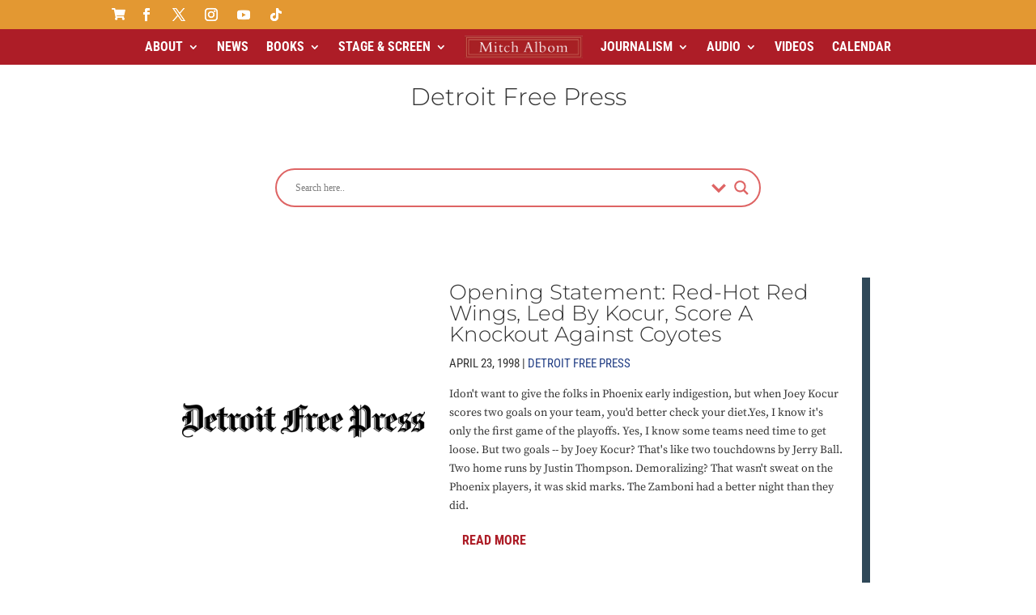

--- FILE ---
content_type: text/html; charset=UTF-8
request_url: https://www.mitchalbom.com/category/free-press/page/336/?fbclid=x6jg72
body_size: 64470
content:
<!DOCTYPE html>
<html lang="en-US" prefix="og: https://ogp.me/ns#">
<head>
<meta charset="UTF-8"/>
<meta http-equiv="X-UA-Compatible" content="IE=edge">
<link rel="pingback" href="https://www.mitchalbom.com/xmlrpc.php"/>
<link rel="preconnect" href="https://fonts.gstatic.com" crossorigin />
<title>Detroit Free Press Archives &raquo; Page 336 of 526 &raquo; Mitch Albom</title>
<meta name="robots" content="follow, index, max-snippet:-1, max-video-preview:-1, max-image-preview:large"/>
<link rel="canonical" href="https://www.mitchalbom.com/category/free-press/page/336/"/>
<link rel="prev" href="https://www.mitchalbom.com/category/free-press/page/335/"/>
<link rel="next" href="https://www.mitchalbom.com/category/free-press/page/337/"/>
<meta property="og:locale" content="en_US"/>
<meta property="og:type" content="article"/>
<meta property="og:title" content="Detroit Free Press Archives &raquo; Page 336 of 526 &raquo; Mitch Albom"/>
<meta property="og:url" content="https://www.mitchalbom.com/category/free-press/page/336/"/>
<meta property="og:site_name" content="Mitch Albom"/>
<meta property="article:publisher" content="https://www.facebook.com/mitchalbom"/>
<meta property="og:image" content="https://www.mitchalbom.com/wp-content/uploads/mitch-albom-official-website.jpg"/>
<meta property="og:image:secure_url" content="https://www.mitchalbom.com/wp-content/uploads/mitch-albom-official-website.jpg"/>
<meta property="og:image:width" content="944"/>
<meta property="og:image:height" content="522"/>
<meta property="og:image:type" content="image/jpeg"/>
<meta name="twitter:card" content="summary_large_image"/>
<meta name="twitter:title" content="Detroit Free Press Archives &raquo; Page 336 of 526 &raquo; Mitch Albom"/>
<meta name="twitter:site" content="@mitchalbom"/>
<meta name="twitter:image" content="https://www.mitchalbom.com/wp-content/uploads/mitch-albom-official-website.jpg"/>
<meta name="twitter:label1" content="Posts"/>
<meta name="twitter:data1" content="5257"/>
<script type="application/ld+json" class="rank-math-schema">{"@context":"https://schema.org","@graph":[{"@type":"Person","@id":"https://www.mitchalbom.com/#person","name":"mitchalbom_webmaster","sameAs":["https://www.facebook.com/mitchalbom","https://twitter.com/mitchalbom"]},{"@type":"WebSite","@id":"https://www.mitchalbom.com/#website","url":"https://www.mitchalbom.com","name":"Mitch Albom","publisher":{"@id":"https://www.mitchalbom.com/#person"},"inLanguage":"en-US"},{"@type":"CollectionPage","@id":"https://www.mitchalbom.com/category/free-press/page/336/#webpage","url":"https://www.mitchalbom.com/category/free-press/page/336/","name":"Detroit Free Press Archives &raquo; Page 336 of 526 &raquo; Mitch Albom","isPartOf":{"@id":"https://www.mitchalbom.com/#website"},"inLanguage":"en-US"}]}</script>
<link rel='dns-prefetch' href='//fonts.googleapis.com'/>
<link rel="alternate" type="application/rss+xml" title="Mitch Albom &raquo; Feed" href="https://www.mitchalbom.com/feed/"/>
<link rel="alternate" type="application/rss+xml" title="Mitch Albom &raquo; Comments Feed" href="https://www.mitchalbom.com/comments/feed/"/>
<link rel="alternate" type="application/rss+xml" title="Mitch Albom &raquo; Detroit Free Press Category Feed" href="https://www.mitchalbom.com/category/free-press/feed/"/>
<meta content="Divi Child Theme v.1.0.0" name="generator"/><style>.tubepress-cursor-pointer{cursor:pointer}.tubepress-thumb{display:inline-block;margin-right:-4px;vertical-align:top;margin-bottom:1em}.tubepress-thumbnail-image{display:block;margin:0 auto !important;-ms-interpolation-mode:bicubic}.tubepress-meta-group{margin:0 auto!important;font-size:11px}.tubepress-meta-group dt{display:inline}.tubepress-meta-group dt:after{content:":"}.tubepress-meta-group dt.tubepress-meta-title,.tubepress-meta-group dt.tubepress-meta-duration,.tubepress-meta-group dt.tubepress-meta-homeUrl,.tubepress-meta-group dt.tubepress-meta-description{display:none}.tubepress-meta-group dd{margin:0 0 auto 0!important;padding:0 !important;display:inline}.tubepress-meta-group dd:after{content:"\A";white-space:pre}dd.tubepress-meta-title{font-weight:bold;font-size:13px}dd.tubepress-meta-title,dd.tubepress-meta-duration,dd.tubepress-meta-homeUrl,dd.tubepress-meta-description{display:block}dd.tubepress-meta-title:after,dd.tubepress-meta-duration:after,dd.tubepress-meta-homeUrl:after,dd.tubepress-meta-description:after{content:''}.tubepress-normal-player{text-align:left;margin:auto auto 1em}.tubepress-big-title{font-weight:700;font-size:larger;margin-bottom:.3em}div.tubepress-single-item dl.tubepress-meta-group{margin-left:0 !important}.tubepress-pagination{margin:0 0 1em 0;font-size:13px}.tubepress-pagination ul{display:inline-block;margin:0 !important;padding:0 !important;-webkit-border-radius:3px;-moz-border-radius:3px;border-radius:3px;-webkit-box-shadow:0 1px 2px rgba(0,0,0,0.05);-moz-box-shadow:0 1px 2px rgba(0,0,0,0.05);box-shadow:0 1px 2px rgba(0,0,0,0.05)}.tubepress-pagination li{display:inline;margin:0 auto !important}.tubepress-pagination a,.tubepress-pagination span{float:left;padding:0 14px;line-height:27px;text-decoration:none;border:1px solid #ddd;border-left-width:0}.tubepress-pagination a:hover,.tubepress-pagination .active span{background-color:#f5f5f5}.tubepress-pagination .active span{color:#999;cursor:default}.tubepress-pagination .disabled span,.tubepress-pagination .disabled a,.tubepress-pagination .disabled a:hover{color:#999;background-color:transparent;cursor:default}.tubepress-pagination li:first-child a,.tubepress-pagination li:first-child span{border-left-width:1px;-webkit-border-radius:3px 0 0 3px;-moz-border-radius:3px 0 0 3px;border-radius:3px 0 0 3px}.tubepress-pagination li:last-child a,.tubepress-pagination li:last-child span{-webkit-border-radius:0 3px 3px 0;-moz-border-radius:0 3px 3px 0;border-radius:0 3px 3px 0}.tubepress-pagination-centered{text-align:center}.tubepress-pagination-right{text-align:right}@media(max-width:775px){.tubepress-pagination ul{-webkit-box-shadow:none;-moz-box-shadow:none;box-shadow:none}li.tubepress-pagination-item{display:none}li.tubepress-pagination-item>*{font-size:16px;border-left-width:1px;padding:7px 16px}li.tubepress-pagination-item:first-of-type,li.tubepress-pagination-item:last-of-type{display:inherit}li.tubepress-pagination-item:last-of-type>*{margin-left:1em!important}}.tubepress_sidebar .js-tubepress-thumb-and-metadata img{margin:0 !important}.tubepress-exception{background-color:#f2dede;box-sizing:border-box;color:#333;display:block;font-family:'Helvetica Neue',Helvetica,Arial,sans-serif;font-size:14px;line-height:20px;margin-bottom:0;margin-left:0;margin-right:0;margin-top:0;padding-bottom:15px;padding-left:15px;padding-right:15px;padding-top:15px}</style>
<style>.tubepress-vimeo div.tubepress-thumb img{border:1px solid #e1e2e3;padding:4px;border-radius:0}.tubepress-vimeo dt.tubepress-meta-timePublishedFormatted{display:none}.tubepress-vimeo dd.tubepress-meta-title{font-size:14px}.tubepress-vimeo dd.tubepress-meta-timePublishedFormatted{color:gray}div.tubepress-single-item-outermost.tubepress-vimeo .tubepress-big-title{font-size:36px;font-weight:bold}div.tubepress-single-item-outermost.tubepress-vimeo dl.tubepress-meta-group{font-size:13px}div.tubepress-single-item-outermost.tubepress-vimeo dt.tubepress-meta-authorDisplayName{font-weight:normal !important;color:gray}div.tubepress-single-item-outermost.tubepress-vimeo dd.tubepress-meta-authorDisplayName a{text-decoration:none}div.tubepress-single-item-outermost.tubepress-vimeo dt.tubepress-meta-authorDisplayName:after{content:' '}div.tubepress-single-item-outermost.tubepress-vimeo dd.tubepress-meta-authorDisplayName:after{content:''}div.tubepress-single-item-outermost.tubepress-vimeo dd.tubepress-meta-description{font-size:16px;color:#71767a;margin-top:1em !important}</style>
<link rel='stylesheet' id='mec-select2-style-css' href='//www.mitchalbom.com/wp-content/cache/wpfc-minified/mby8kifx/g1kae.css' type='text/css' media='all'/>
<link rel='stylesheet' id='mec-font-icons-css' href='//www.mitchalbom.com/wp-content/cache/wpfc-minified/6wdqxhll/g1kae.css' type='text/css' media='all'/>
<link rel='stylesheet' id='mec-frontend-style-css' href='//www.mitchalbom.com/wp-content/cache/wpfc-minified/kmuqx22o/g1kae.css' type='text/css' media='all'/>
<style>.tooltipster-fall,.tooltipster-grow.tooltipster-show{-webkit-transition-timing-function:cubic-bezier(.175,.885,.32,1);-moz-transition-timing-function:cubic-bezier(.175,.885,.32,1.15);-ms-transition-timing-function:cubic-bezier(.175,.885,.32,1.15);-o-transition-timing-function:cubic-bezier(.175,.885,.32,1.15)}.tooltipster-base{display:flex;pointer-events:none;position:absolute}.tooltipster-box{flex:1 1 auto}.tooltipster-content{box-sizing:border-box;max-height:100%;max-width:100%;overflow:auto}.tooltipster-ruler{bottom:0;left:0;overflow:hidden;position:fixed;right:0;top:0;visibility:hidden}.tooltipster-fade{opacity:0;-webkit-transition-property:opacity;-moz-transition-property:opacity;-o-transition-property:opacity;-ms-transition-property:opacity;transition-property:opacity}.tooltipster-fade.tooltipster-show{opacity:1}.tooltipster-grow{-webkit-transform:scale(0,0);-moz-transform:scale(0,0);-o-transform:scale(0,0);-ms-transform:scale(0,0);transform:scale(0,0);-webkit-transition-property:-webkit-transform;-moz-transition-property:-moz-transform;-o-transition-property:-o-transform;-ms-transition-property:-ms-transform;transition-property:transform;-webkit-backface-visibility:hidden}.tooltipster-grow.tooltipster-show{-webkit-transform:scale(1,1);-moz-transform:scale(1,1);-o-transform:scale(1,1);-ms-transform:scale(1,1);transform:scale(1,1);-webkit-transition-timing-function:cubic-bezier(.175,.885,.32,1.15);transition-timing-function:cubic-bezier(.175,.885,.32,1.15)}.tooltipster-swing{opacity:0;-webkit-transform:rotateZ(4deg);-moz-transform:rotateZ(4deg);-o-transform:rotateZ(4deg);-ms-transform:rotateZ(4deg);transform:rotateZ(4deg);-webkit-transition-property:-webkit-transform,opacity;-moz-transition-property:-moz-transform;-o-transition-property:-o-transform;-ms-transition-property:-ms-transform;transition-property:transform}.tooltipster-swing.tooltipster-show{opacity:1;-webkit-transform:rotateZ(0);-moz-transform:rotateZ(0);-o-transform:rotateZ(0);-ms-transform:rotateZ(0);transform:rotateZ(0);-webkit-transition-timing-function:cubic-bezier(.23,.635,.495,1);-webkit-transition-timing-function:cubic-bezier(.23,.635,.495,2.4);-moz-transition-timing-function:cubic-bezier(.23,.635,.495,2.4);-ms-transition-timing-function:cubic-bezier(.23,.635,.495,2.4);-o-transition-timing-function:cubic-bezier(.23,.635,.495,2.4);transition-timing-function:cubic-bezier(.23,.635,.495,2.4)}.tooltipster-fall{-webkit-transition-property:top;-moz-transition-property:top;-o-transition-property:top;-ms-transition-property:top;transition-property:top;-webkit-transition-timing-function:cubic-bezier(.175,.885,.32,1.15);transition-timing-function:cubic-bezier(.175,.885,.32,1.15)}.tooltipster-fall.tooltipster-initial{top:0!important}.tooltipster-fall.tooltipster-dying{-webkit-transition-property:all;-moz-transition-property:all;-o-transition-property:all;-ms-transition-property:all;transition-property:all;top:0!important;opacity:0}.tooltipster-slide{-webkit-transition-property:left;-moz-transition-property:left;-o-transition-property:left;-ms-transition-property:left;transition-property:left;-webkit-transition-timing-function:cubic-bezier(.175,.885,.32,1);-webkit-transition-timing-function:cubic-bezier(.175,.885,.32,1.15);-moz-transition-timing-function:cubic-bezier(.175,.885,.32,1.15);-ms-transition-timing-function:cubic-bezier(.175,.885,.32,1.15);-o-transition-timing-function:cubic-bezier(.175,.885,.32,1.15);transition-timing-function:cubic-bezier(.175,.885,.32,1.15)}.tooltipster-slide.tooltipster-initial{left:-40px!important}.tooltipster-slide.tooltipster-dying{-webkit-transition-property:all;-moz-transition-property:all;-o-transition-property:all;-ms-transition-property:all;transition-property:all;left:0!important;opacity:0}@keyframes tooltipster-fading{0%{opacity:0}100%{opacity:1}}.tooltipster-update-fade{animation:tooltipster-fading .4s}@keyframes tooltipster-rotating{25%{transform:rotate(-2deg)}75%{transform:rotate(2deg)}100%{transform:rotate(0)}}.tooltipster-update-rotate{animation:tooltipster-rotating .6s}@keyframes tooltipster-scaling{50%{transform:scale(1.1)}100%{transform:scale(1)}}.tooltipster-update-scale{animation:tooltipster-scaling .6s}.tooltipster-sidetip .tooltipster-box{background:#565656;border:2px solid #000;border-radius:4px}.tooltipster-sidetip.tooltipster-bottom .tooltipster-box{margin-top:8px}.tooltipster-sidetip.tooltipster-left .tooltipster-box{margin-right:8px}.tooltipster-sidetip.tooltipster-right .tooltipster-box{margin-left:8px}.tooltipster-sidetip.tooltipster-top .tooltipster-box{margin-bottom:8px}.tooltipster-sidetip .tooltipster-content{color:#fff;line-height:18px;padding:6px 14px}.tooltipster-sidetip .tooltipster-arrow{overflow:hidden;position:absolute}.tooltipster-sidetip.tooltipster-bottom .tooltipster-arrow{height:10px;margin-left:-10px;top:0;width:20px}.tooltipster-sidetip.tooltipster-left .tooltipster-arrow{height:20px;margin-top:-10px;right:0;top:0;width:10px}.tooltipster-sidetip.tooltipster-right .tooltipster-arrow{height:20px;margin-top:-10px;left:0;top:0;width:10px}.tooltipster-sidetip.tooltipster-top .tooltipster-arrow{bottom:0;height:10px;margin-left:-10px;width:20px}.tooltipster-sidetip .tooltipster-arrow-background,.tooltipster-sidetip .tooltipster-arrow-border{height:0;position:absolute;width:0}.tooltipster-sidetip .tooltipster-arrow-background{border:10px solid transparent}.tooltipster-sidetip.tooltipster-bottom .tooltipster-arrow-background{border-bottom-color:#565656;left:0;top:3px}.tooltipster-sidetip.tooltipster-left .tooltipster-arrow-background{border-left-color:#565656;left:-3px;top:0}.tooltipster-sidetip.tooltipster-right .tooltipster-arrow-background{border-right-color:#565656;left:3px;top:0}.tooltipster-sidetip.tooltipster-top .tooltipster-arrow-background{border-top-color:#565656;left:0;top:-3px}.tooltipster-sidetip .tooltipster-arrow-border{border:10px solid transparent;left:0;top:0}.tooltipster-sidetip.tooltipster-bottom .tooltipster-arrow-border{border-bottom-color:#000}.tooltipster-sidetip.tooltipster-left .tooltipster-arrow-border{border-left-color:#000}.tooltipster-sidetip.tooltipster-right .tooltipster-arrow-border{border-right-color:#000}.tooltipster-sidetip.tooltipster-top .tooltipster-arrow-border{border-top-color:#000}.tooltipster-sidetip .tooltipster-arrow-uncropped{position:relative}.tooltipster-sidetip.tooltipster-bottom .tooltipster-arrow-uncropped{top:-10px}.tooltipster-sidetip.tooltipster-right .tooltipster-arrow-uncropped{left:-10px}</style>
<style>.tooltipster-sidetip.tooltipster-shadow .tooltipster-box{border:none;border-radius:5px;background:#fff;box-shadow:0 0 10px 6px rgba(0,0,0,.1)}.tooltipster-sidetip.tooltipster-shadow.tooltipster-bottom .tooltipster-box{margin-top:6px}.tooltipster-sidetip.tooltipster-shadow.tooltipster-left .tooltipster-box{margin-right:6px}.tooltipster-sidetip.tooltipster-shadow.tooltipster-right .tooltipster-box{margin-left:6px}.tooltipster-sidetip.tooltipster-shadow.tooltipster-top .tooltipster-box{margin-bottom:6px}.tooltipster-sidetip.tooltipster-shadow .tooltipster-content{color:#8d8d8d}.tooltipster-sidetip.tooltipster-shadow .tooltipster-arrow{height:6px;margin-left:-6px;width:12px}.tooltipster-sidetip.tooltipster-shadow.tooltipster-left .tooltipster-arrow,.tooltipster-sidetip.tooltipster-shadow.tooltipster-right .tooltipster-arrow{height:12px;margin-left:0;margin-top:-6px;width:6px}.tooltipster-sidetip.tooltipster-shadow .tooltipster-arrow-background{display:none}.tooltipster-sidetip.tooltipster-shadow .tooltipster-arrow-border{border:6px solid transparent}.tooltipster-sidetip.tooltipster-shadow.tooltipster-bottom .tooltipster-arrow-border{border-bottom-color:#fff}.tooltipster-sidetip.tooltipster-shadow.tooltipster-left .tooltipster-arrow-border{border-left-color:#fff}.tooltipster-sidetip.tooltipster-shadow.tooltipster-right .tooltipster-arrow-border{border-right-color:#fff}.tooltipster-sidetip.tooltipster-shadow.tooltipster-top .tooltipster-arrow-border{border-top-color:#fff}.tooltipster-sidetip.tooltipster-shadow.tooltipster-bottom .tooltipster-arrow-uncropped{top:-6px}.tooltipster-sidetip.tooltipster-shadow.tooltipster-right .tooltipster-arrow-uncropped{left:-6px}</style>
<style>html.with-featherlight{overflow:hidden;}
.featherlight{display:none;position:fixed;top:0;right:0;bottom:0;left:0;z-index:2147483647;text-align:center;white-space:nowrap;cursor:pointer;background:#333;background:rgba(0, 0, 0, 0);}
.featherlight:last-of-type{background:rgba(0, 0, 0, 0.8);}
.featherlight:before{content:'';display:inline-block;height:100%;vertical-align:middle;}
.featherlight .featherlight-content{position:relative;text-align:left;vertical-align:middle;display:inline-block;overflow:auto;padding:25px 25px 0;border-bottom:25px solid transparent;margin-left:5%;margin-right:5%;max-height:95%;background:#fff;cursor:auto;white-space:normal;}
.featherlight .featherlight-inner{display:block;}
.featherlight script.featherlight-inner, .featherlight link.featherlight-inner, .featherlight style.featherlight-inner{display:none;}
.featherlight .featherlight-close-icon{position:absolute;z-index:9999;top:0;right:0;line-height:25px;width:25px;cursor:pointer;text-align:center;font-family:Arial, sans-serif;background:#fff;background:rgba(255, 255, 255, 0.3);color:#000;border:none;padding:0;}
.featherlight .featherlight-close-icon::-moz-focus-inner{border:0;padding:0;}
.featherlight .featherlight-image{width:100%;}
.featherlight-iframe .featherlight-content{border-bottom:0;padding:0;-webkit-overflow-scrolling:touch;}
.featherlight iframe{border:none;}
.featherlight *{-webkit-box-sizing:border-box;-moz-box-sizing:border-box;box-sizing:border-box;}
@media only screen and (max-width: 1024px) {
.featherlight .featherlight-content{margin-left:0;margin-right:0;max-height:98%;padding:10px 10px 0;border-bottom:10px solid transparent;}
} @media print {
html.with-featherlight>*> :not(.featherlight){display:none;}
}</style>
<link rel='stylesheet' id='mec-google-fonts-css' href='//fonts.googleapis.com/css?family=Montserrat%3A400%2C700%7CRoboto%3A100%2C300%2C400%2C700&#038;ver=7.28.0' type='text/css' media='all'/>
<style>.lity{z-index:9990;position:fixed;top:0;right:0;bottom:0;left:0;white-space:nowrap;background:#0b0b0b;background:rgba(0,0,0,0.9);outline:none !important;opacity:0;-webkit-transition:opacity .3s ease;-o-transition:opacity .3s ease;transition:opacity .3s ease}.lity.lity-opened{opacity:1}.lity.lity-closed{opacity:0}.lity *{-webkit-box-sizing:border-box;-moz-box-sizing:border-box;box-sizing:border-box}.lity-wrap{z-index:9990;position:fixed;top:0;right:0;bottom:0;left:0;text-align:center;outline:none !important}.lity-wrap:before{content:'';display:inline-block;height:100%;vertical-align:middle;margin-right:-0.25em}.lity-loader{z-index:9991;color:#fff;position:absolute;top:50%;margin-top:-0.8em;width:100%;text-align:center;font-size:14px;font-family:Arial,Helvetica,sans-serif;opacity:0;-webkit-transition:opacity .3s ease;-o-transition:opacity .3s ease;transition:opacity .3s ease}.lity-loading .lity-loader{opacity:1}.lity-container{z-index:9992;position:relative;text-align:left;vertical-align:middle;display:inline-block;white-space:normal;max-width:100%;max-height:100%;outline:none !important}.lity-content{z-index:9993;width:100%;-webkit-transform:scale(1);-ms-transform:scale(1);-o-transform:scale(1);transform:scale(1);-webkit-transition:-webkit-transform .3s ease;transition:-webkit-transform .3s ease;-o-transition:-o-transform .3s ease;transition:transform .3s ease;transition:transform .3s ease, -webkit-transform .3s ease, -o-transform .3s ease}.lity-loading .lity-content,.lity-closed .lity-content{-webkit-transform:scale(.8);-ms-transform:scale(.8);-o-transform:scale(.8);transform:scale(.8)}.lity-content:after{content:'';position:absolute;left:0;top:0;bottom:0;display:block;right:0;width:auto;height:auto;z-index:-1;-webkit-box-shadow:0 0 8px rgba(0,0,0,0.6);box-shadow:0 0 8px rgba(0,0,0,0.6)}.lity-close{z-index:9994;width:35px;height:35px;position:fixed;right:0;top:0;-webkit-appearance:none;cursor:pointer;text-decoration:none;text-align:center;padding:0;color:#fff;font-style:normal;font-size:35px;font-family:Arial,Baskerville,monospace;line-height:35px;text-shadow:0 1px 2px rgba(0,0,0,0.6);border:0;background:none;outline:none;-webkit-box-shadow:none;box-shadow:none}.lity-close::-moz-focus-inner{border:0;padding:0}.lity-close:hover,.lity-close:focus,.lity-close:active,.lity-close:visited{text-decoration:none;text-align:center;padding:0;color:#fff;font-style:normal;font-size:35px;font-family:Arial,Baskerville,monospace;line-height:35px;text-shadow:0 1px 2px rgba(0,0,0,0.6);border:0;background:none;outline:none;-webkit-box-shadow:none;box-shadow:none}.lity-close:active{top:1px}.lity-image img{max-width:100%;display:block;line-height:0;border:0}.lity-iframe .lity-container,.lity-youtube .lity-container,.lity-vimeo .lity-container,.lity-facebookvideo .lity-container,.lity-googlemaps .lity-container{width:100%;max-width:964px}.lity-iframe-container{width:100%;height:0;padding-top:56.25%;overflow:auto;pointer-events:auto;-webkit-transform:translateZ(0);transform:translateZ(0);-webkit-overflow-scrolling:touch}.lity-iframe-container iframe{position:absolute;display:block;top:0;left:0;width:100%;height:100%;-webkit-box-shadow:0 0 8px rgba(0,0,0,0.6);box-shadow:0 0 8px rgba(0,0,0,0.6);background:#000}.lity-hide{display:none}</style>
<link rel='stylesheet' id='mec-general-calendar-style-css' href='//www.mitchalbom.com/wp-content/cache/wpfc-minified/77dx29ok/g1kae.css' type='text/css' media='all'/>
<link rel='stylesheet' id='wp-block-library-css' href='//www.mitchalbom.com/wp-content/cache/wpfc-minified/d10q0zk/g1kae.css' type='text/css' media='all'/>
<style id='wp-block-library-theme-inline-css'>.wp-block-audio :where(figcaption){color:#555;font-size:13px;text-align:center}.is-dark-theme .wp-block-audio :where(figcaption){color:#ffffffa6}.wp-block-audio{margin:0 0 1em}.wp-block-code{border:1px solid #ccc;border-radius:4px;font-family:Menlo,Consolas,monaco,monospace;padding:.8em 1em}.wp-block-embed :where(figcaption){color:#555;font-size:13px;text-align:center}.is-dark-theme .wp-block-embed :where(figcaption){color:#ffffffa6}.wp-block-embed{margin:0 0 1em}.blocks-gallery-caption{color:#555;font-size:13px;text-align:center}.is-dark-theme .blocks-gallery-caption{color:#ffffffa6}:root :where(.wp-block-image figcaption){color:#555;font-size:13px;text-align:center}.is-dark-theme :root :where(.wp-block-image figcaption){color:#ffffffa6}.wp-block-image{margin:0 0 1em}.wp-block-pullquote{border-bottom:4px solid;border-top:4px solid;color:currentColor;margin-bottom:1.75em}.wp-block-pullquote cite,.wp-block-pullquote footer,.wp-block-pullquote__citation{color:currentColor;font-size:.8125em;font-style:normal;text-transform:uppercase}.wp-block-quote{border-left:.25em solid;margin:0 0 1.75em;padding-left:1em}.wp-block-quote cite,.wp-block-quote footer{color:currentColor;font-size:.8125em;font-style:normal;position:relative}.wp-block-quote:where(.has-text-align-right){border-left:none;border-right:.25em solid;padding-left:0;padding-right:1em}.wp-block-quote:where(.has-text-align-center){border:none;padding-left:0}.wp-block-quote.is-large,.wp-block-quote.is-style-large,.wp-block-quote:where(.is-style-plain){border:none}.wp-block-search .wp-block-search__label{font-weight:700}.wp-block-search__button{border:1px solid #ccc;padding:.375em .625em}:where(.wp-block-group.has-background){padding:1.25em 2.375em}.wp-block-separator.has-css-opacity{opacity:.4}.wp-block-separator{border:none;border-bottom:2px solid;margin-left:auto;margin-right:auto}.wp-block-separator.has-alpha-channel-opacity{opacity:1}.wp-block-separator:not(.is-style-wide):not(.is-style-dots){width:100px}.wp-block-separator.has-background:not(.is-style-dots){border-bottom:none;height:1px}.wp-block-separator.has-background:not(.is-style-wide):not(.is-style-dots){height:2px}.wp-block-table{margin:0 0 1em}.wp-block-table td,.wp-block-table th{word-break:normal}.wp-block-table :where(figcaption){color:#555;font-size:13px;text-align:center}.is-dark-theme .wp-block-table :where(figcaption){color:#ffffffa6}.wp-block-video :where(figcaption){color:#555;font-size:13px;text-align:center}.is-dark-theme .wp-block-video :where(figcaption){color:#ffffffa6}.wp-block-video{margin:0 0 1em}:root :where(.wp-block-template-part.has-background){margin-bottom:0;margin-top:0;padding:1.25em 2.375em}</style>
<style id='global-styles-inline-css'>:root{--wp--preset--aspect-ratio--square:1;--wp--preset--aspect-ratio--4-3:4/3;--wp--preset--aspect-ratio--3-4:3/4;--wp--preset--aspect-ratio--3-2:3/2;--wp--preset--aspect-ratio--2-3:2/3;--wp--preset--aspect-ratio--16-9:16/9;--wp--preset--aspect-ratio--9-16:9/16;--wp--preset--color--black:#000000;--wp--preset--color--cyan-bluish-gray:#abb8c3;--wp--preset--color--white:#ffffff;--wp--preset--color--pale-pink:#f78da7;--wp--preset--color--vivid-red:#cf2e2e;--wp--preset--color--luminous-vivid-orange:#ff6900;--wp--preset--color--luminous-vivid-amber:#fcb900;--wp--preset--color--light-green-cyan:#7bdcb5;--wp--preset--color--vivid-green-cyan:#00d084;--wp--preset--color--pale-cyan-blue:#8ed1fc;--wp--preset--color--vivid-cyan-blue:#0693e3;--wp--preset--color--vivid-purple:#9b51e0;--wp--preset--gradient--vivid-cyan-blue-to-vivid-purple:linear-gradient(135deg,rgba(6,147,227,1) 0%,rgb(155,81,224) 100%);--wp--preset--gradient--light-green-cyan-to-vivid-green-cyan:linear-gradient(135deg,rgb(122,220,180) 0%,rgb(0,208,130) 100%);--wp--preset--gradient--luminous-vivid-amber-to-luminous-vivid-orange:linear-gradient(135deg,rgba(252,185,0,1) 0%,rgba(255,105,0,1) 100%);--wp--preset--gradient--luminous-vivid-orange-to-vivid-red:linear-gradient(135deg,rgba(255,105,0,1) 0%,rgb(207,46,46) 100%);--wp--preset--gradient--very-light-gray-to-cyan-bluish-gray:linear-gradient(135deg,rgb(238,238,238) 0%,rgb(169,184,195) 100%);--wp--preset--gradient--cool-to-warm-spectrum:linear-gradient(135deg,rgb(74,234,220) 0%,rgb(151,120,209) 20%,rgb(207,42,186) 40%,rgb(238,44,130) 60%,rgb(251,105,98) 80%,rgb(254,248,76) 100%);--wp--preset--gradient--blush-light-purple:linear-gradient(135deg,rgb(255,206,236) 0%,rgb(152,150,240) 100%);--wp--preset--gradient--blush-bordeaux:linear-gradient(135deg,rgb(254,205,165) 0%,rgb(254,45,45) 50%,rgb(107,0,62) 100%);--wp--preset--gradient--luminous-dusk:linear-gradient(135deg,rgb(255,203,112) 0%,rgb(199,81,192) 50%,rgb(65,88,208) 100%);--wp--preset--gradient--pale-ocean:linear-gradient(135deg,rgb(255,245,203) 0%,rgb(182,227,212) 50%,rgb(51,167,181) 100%);--wp--preset--gradient--electric-grass:linear-gradient(135deg,rgb(202,248,128) 0%,rgb(113,206,126) 100%);--wp--preset--gradient--midnight:linear-gradient(135deg,rgb(2,3,129) 0%,rgb(40,116,252) 100%);--wp--preset--font-size--small:13px;--wp--preset--font-size--medium:20px;--wp--preset--font-size--large:36px;--wp--preset--font-size--x-large:42px;--wp--preset--spacing--20:0.44rem;--wp--preset--spacing--30:0.67rem;--wp--preset--spacing--40:1rem;--wp--preset--spacing--50:1.5rem;--wp--preset--spacing--60:2.25rem;--wp--preset--spacing--70:3.38rem;--wp--preset--spacing--80:5.06rem;--wp--preset--shadow--natural:6px 6px 9px rgba(0, 0, 0, 0.2);--wp--preset--shadow--deep:12px 12px 50px rgba(0, 0, 0, 0.4);--wp--preset--shadow--sharp:6px 6px 0px rgba(0, 0, 0, 0.2);--wp--preset--shadow--outlined:6px 6px 0px -3px rgba(255, 255, 255, 1), 6px 6px rgba(0, 0, 0, 1);--wp--preset--shadow--crisp:6px 6px 0px rgba(0, 0, 0, 1);}:root{--wp--style--global--content-size:823px;--wp--style--global--wide-size:1080px;}:where(body){margin:0;}.wp-site-blocks > .alignleft{float:left;margin-right:2em;}.wp-site-blocks > .alignright{float:right;margin-left:2em;}.wp-site-blocks > .aligncenter{justify-content:center;margin-left:auto;margin-right:auto;}:where(.is-layout-flex){gap:0.5em;}:where(.is-layout-grid){gap:0.5em;}.is-layout-flow > .alignleft{float:left;margin-inline-start:0;margin-inline-end:2em;}.is-layout-flow > .alignright{float:right;margin-inline-start:2em;margin-inline-end:0;}.is-layout-flow > .aligncenter{margin-left:auto !important;margin-right:auto !important;}.is-layout-constrained > .alignleft{float:left;margin-inline-start:0;margin-inline-end:2em;}.is-layout-constrained > .alignright{float:right;margin-inline-start:2em;margin-inline-end:0;}.is-layout-constrained > .aligncenter{margin-left:auto !important;margin-right:auto !important;}.is-layout-constrained > :where(:not(.alignleft):not(.alignright):not(.alignfull)){max-width:var(--wp--style--global--content-size);margin-left:auto !important;margin-right:auto !important;}.is-layout-constrained > .alignwide{max-width:var(--wp--style--global--wide-size);}body .is-layout-flex{display:flex;}.is-layout-flex{flex-wrap:wrap;align-items:center;}.is-layout-flex > :is(*, div){margin:0;}body .is-layout-grid{display:grid;}.is-layout-grid > :is(*, div){margin:0;}body{padding-top:0px;padding-right:0px;padding-bottom:0px;padding-left:0px;}:root :where(.wp-element-button, .wp-block-button__link){background-color:#32373c;border-width:0;color:#fff;font-family:inherit;font-size:inherit;line-height:inherit;padding:calc(0.667em + 2px) calc(1.333em + 2px);text-decoration:none;}.has-black-color{color:var(--wp--preset--color--black) !important;}.has-cyan-bluish-gray-color{color:var(--wp--preset--color--cyan-bluish-gray) !important;}.has-white-color{color:var(--wp--preset--color--white) !important;}.has-pale-pink-color{color:var(--wp--preset--color--pale-pink) !important;}.has-vivid-red-color{color:var(--wp--preset--color--vivid-red) !important;}.has-luminous-vivid-orange-color{color:var(--wp--preset--color--luminous-vivid-orange) !important;}.has-luminous-vivid-amber-color{color:var(--wp--preset--color--luminous-vivid-amber) !important;}.has-light-green-cyan-color{color:var(--wp--preset--color--light-green-cyan) !important;}.has-vivid-green-cyan-color{color:var(--wp--preset--color--vivid-green-cyan) !important;}.has-pale-cyan-blue-color{color:var(--wp--preset--color--pale-cyan-blue) !important;}.has-vivid-cyan-blue-color{color:var(--wp--preset--color--vivid-cyan-blue) !important;}.has-vivid-purple-color{color:var(--wp--preset--color--vivid-purple) !important;}.has-black-background-color{background-color:var(--wp--preset--color--black) !important;}.has-cyan-bluish-gray-background-color{background-color:var(--wp--preset--color--cyan-bluish-gray) !important;}.has-white-background-color{background-color:var(--wp--preset--color--white) !important;}.has-pale-pink-background-color{background-color:var(--wp--preset--color--pale-pink) !important;}.has-vivid-red-background-color{background-color:var(--wp--preset--color--vivid-red) !important;}.has-luminous-vivid-orange-background-color{background-color:var(--wp--preset--color--luminous-vivid-orange) !important;}.has-luminous-vivid-amber-background-color{background-color:var(--wp--preset--color--luminous-vivid-amber) !important;}.has-light-green-cyan-background-color{background-color:var(--wp--preset--color--light-green-cyan) !important;}.has-vivid-green-cyan-background-color{background-color:var(--wp--preset--color--vivid-green-cyan) !important;}.has-pale-cyan-blue-background-color{background-color:var(--wp--preset--color--pale-cyan-blue) !important;}.has-vivid-cyan-blue-background-color{background-color:var(--wp--preset--color--vivid-cyan-blue) !important;}.has-vivid-purple-background-color{background-color:var(--wp--preset--color--vivid-purple) !important;}.has-black-border-color{border-color:var(--wp--preset--color--black) !important;}.has-cyan-bluish-gray-border-color{border-color:var(--wp--preset--color--cyan-bluish-gray) !important;}.has-white-border-color{border-color:var(--wp--preset--color--white) !important;}.has-pale-pink-border-color{border-color:var(--wp--preset--color--pale-pink) !important;}.has-vivid-red-border-color{border-color:var(--wp--preset--color--vivid-red) !important;}.has-luminous-vivid-orange-border-color{border-color:var(--wp--preset--color--luminous-vivid-orange) !important;}.has-luminous-vivid-amber-border-color{border-color:var(--wp--preset--color--luminous-vivid-amber) !important;}.has-light-green-cyan-border-color{border-color:var(--wp--preset--color--light-green-cyan) !important;}.has-vivid-green-cyan-border-color{border-color:var(--wp--preset--color--vivid-green-cyan) !important;}.has-pale-cyan-blue-border-color{border-color:var(--wp--preset--color--pale-cyan-blue) !important;}.has-vivid-cyan-blue-border-color{border-color:var(--wp--preset--color--vivid-cyan-blue) !important;}.has-vivid-purple-border-color{border-color:var(--wp--preset--color--vivid-purple) !important;}.has-vivid-cyan-blue-to-vivid-purple-gradient-background{background:var(--wp--preset--gradient--vivid-cyan-blue-to-vivid-purple) !important;}.has-light-green-cyan-to-vivid-green-cyan-gradient-background{background:var(--wp--preset--gradient--light-green-cyan-to-vivid-green-cyan) !important;}.has-luminous-vivid-amber-to-luminous-vivid-orange-gradient-background{background:var(--wp--preset--gradient--luminous-vivid-amber-to-luminous-vivid-orange) !important;}.has-luminous-vivid-orange-to-vivid-red-gradient-background{background:var(--wp--preset--gradient--luminous-vivid-orange-to-vivid-red) !important;}.has-very-light-gray-to-cyan-bluish-gray-gradient-background{background:var(--wp--preset--gradient--very-light-gray-to-cyan-bluish-gray) !important;}.has-cool-to-warm-spectrum-gradient-background{background:var(--wp--preset--gradient--cool-to-warm-spectrum) !important;}.has-blush-light-purple-gradient-background{background:var(--wp--preset--gradient--blush-light-purple) !important;}.has-blush-bordeaux-gradient-background{background:var(--wp--preset--gradient--blush-bordeaux) !important;}.has-luminous-dusk-gradient-background{background:var(--wp--preset--gradient--luminous-dusk) !important;}.has-pale-ocean-gradient-background{background:var(--wp--preset--gradient--pale-ocean) !important;}.has-electric-grass-gradient-background{background:var(--wp--preset--gradient--electric-grass) !important;}.has-midnight-gradient-background{background:var(--wp--preset--gradient--midnight) !important;}.has-small-font-size{font-size:var(--wp--preset--font-size--small) !important;}.has-medium-font-size{font-size:var(--wp--preset--font-size--medium) !important;}.has-large-font-size{font-size:var(--wp--preset--font-size--large) !important;}.has-x-large-font-size{font-size:var(--wp--preset--font-size--x-large) !important;}:where(.wp-block-post-template.is-layout-flex){gap:1.25em;}:where(.wp-block-post-template.is-layout-grid){gap:1.25em;}:where(.wp-block-columns.is-layout-flex){gap:2em;}:where(.wp-block-columns.is-layout-grid){gap:2em;}:root :where(.wp-block-pullquote){font-size:1.5em;line-height:1.6;}</style>
<link rel='stylesheet' id='wpdreams-asl-basic-css' href='//www.mitchalbom.com/wp-content/cache/wpfc-minified/8jklwdeg/g1kae.css' type='text/css' media='all'/>
<style id='wpdreams-asl-basic-inline-css'>div[id*='ajaxsearchlitesettings'].searchsettings .asl_option_inner label{font-size:0px !important;color:rgba(0, 0, 0, 0);}
div[id*='ajaxsearchlitesettings'].searchsettings .asl_option_inner label:after{font-size:11px !important;position:absolute;top:0;left:0;z-index:1;}
.asl_w_container{width:100%;margin:0px 0px 0px 0px;min-width:200px;}
div[id*='ajaxsearchlite'].asl_m{width:100%;}
div[id*='ajaxsearchliteres'].wpdreams_asl_results div.resdrg span.highlighted{font-weight:bold;color:rgb(147, 12, 7);background-color:rgba(238, 238, 238, 1);}
div[id*='ajaxsearchliteres'].wpdreams_asl_results .results img.asl_image{width:70px;height:70px;object-fit:cover;}
div[id*='ajaxsearchlite'].asl_r .results{max-height:350px;}
div[id*='ajaxsearchlite'].asl_r{position:static;}
div.asl_r.asl_w.vertical .results .item::after{display:block;position:absolute;bottom:0;content:'';height:1px;width:100%;background:#D8D8D8;}
div.asl_r.asl_w.vertical .results .item.asl_last_item::after{display:none;}
body span.asl_single_highlighted{display:inline !important;color:rgb(100, 13, 10) !important;background-color:rgba(238, 238, 238, 1) !important;}</style>
<style>div.asl_w{width:100%;height:auto;border-radius:5px;background-color:transparent;overflow:hidden;border:0 solid #b5b5b5;border-radius:0 0 0 0;box-shadow:none;}#ajaxsearchlite1 .probox,div.asl_w .probox{margin:0;padding:8px;height:28px;background-color:#fff;border:2px solid #de6464;border-radius:0 0 0 0;box-shadow:0 0 0 0 #b5b5b5 inset;border-radius:30px;}#ajaxsearchlite1 .probox .proinput,div.asl_w .probox .proinput{font-weight:normal;font-family:Open Sans;color:#000 !important;font-size:12px;line-height:normal !important;text-shadow:0 0 0 rgba(255,255,255,0);}#ajaxsearchlite1 .probox .proinput input,div.asl_w .probox .proinput input{font-weight:normal;font-family:Open Sans;color:#000 !important;font-size:12px;line-height:normal !important;text-shadow:0 0 0 rgba(255,255,255,0);border:0;box-shadow:none;}div.asl_w.asl_msie .probox .proinput input{line-height:24px !important;}div.asl_w .probox .proinput input::-webkit-input-placeholder{font-weight:normal;font-family:Open Sans;color:rgba(0,0,0,.6) !important;text-shadow:0 0 0 rgba(255,255,255,0);}div.asl_w .probox .proinput input::-moz-placeholder{font-weight:normal;font-family:Open Sans;color:rgba(0,0,0,.6) !important;text-shadow:0 0 0 rgba(255,255,255,0);}div.asl_w .probox .proinput input:-ms-input-placeholder{font-weight:normal;font-family:Open Sans;color:rgba(0,0,0,.6) !important;text-shadow:0 0 0 rgba(255,255,255,0);}div.asl_w .probox .proinput input:-moz-placeholder{font-weight:normal;font-family:Open Sans;color:rgba(0,0,0,.6) !important;text-shadow:0 0 0 rgba(255,255,255,0);}div.asl_w .probox .proinput input.autocomplete{font-weight:normal;font-family:Open Sans;color:#000;font-size:12px;line-height:normal !important;text-shadow:0 0 0 rgba(255,255,255,0);}div.asl_w .probox .proloading,div.asl_w .probox .proclose,div.asl_w .probox .promagnifier,div.asl_w .probox .prosettings{width:28px;height:28px;}div.asl_w .probox .promagnifier .innericon svg{fill:#de6464;}div.asl_w .probox div.asl_simple-circle{border:4px solid #de6464;}div.asl_w .probox .prosettings .innericon svg{fill:#de6464;}div.asl_w .probox .promagnifier{width:28px;height:28px;background-image:-o-linear-gradient(180deg,rgba(255,255,255,0),rgba(255,255,255,0));background-image:-ms-linear-gradient(180deg,rgba(255,255,255,0),rgba(255,255,255,0));background-image:-webkit-linear-gradient(180deg,rgba(255,255,255,0),rgba(255,255,255,0));background-image:linear-gradient(180deg,rgba(255,255,255,0),rgba(255,255,255,0));background-position:center center;background-repeat:no-repeat;border:0 solid #fff;border-radius:0 0 0 0;box-shadow:-1px 1px 0 0 rgba(255,255,255,.64) inset;cursor:pointer;background-size:100% 100%;background-position:center center;background-repeat:no-repeat;cursor:pointer;}div.asl_w .probox div.prosettings{width:28px;height:28px;background-image:-o-linear-gradient(175deg,rgba(255,255,255,0),rgba(255,255,255,0));background-image:-ms-linear-gradient(175deg,rgba(255,255,255,0),rgba(255,255,255,0));background-image:-webkit-linear-gradient(175deg,rgba(255,255,255,0),rgba(255,255,255,0));background-image:linear-gradient(175deg,rgba(255,255,255,0),rgba(255,255,255,0));background-position:center center;background-repeat:no-repeat;float:right;border:0 solid #fff;border-radius:0 0 0 0;box-shadow:0 1px 0 0 rgba(255,255,255,.64) inset;cursor:pointer;background-size:100% 100%;order:7;-webkit-order:7;}div.asl_r{position:absolute;z-index:1100;}div.asl_r.vertical{padding:4px;background:#fff;border-radius:3px;border:0 solid #b5b5b5;border-radius:0 0 0 0;box-shadow:0 0 3px -1px rgba(0,0,0,.3);visibility:hidden;display:none;}div.asl_r .results .nores .keyword{padding:0 6px;cursor:pointer;font-weight:normal;font-family:Open Sans;color:#4a4a4a;font-size:13px;line-height:13px;text-shadow:0 0 0 rgba(255,255,255,0);font-weight:bold;}div.asl_r .results .item{height:auto;background:#fff;}div.asl_r.vertical .results .item:after{background:#ccc;}div.asl_r .results .item.hovered{background:#f4f4f4;}div.asl_r .results .item .asl_image{width:70px;height:70px;}div.asl_r .results .item .asl_content h3,div.asl_r .results .item .asl_content h3 a{margin:0;padding:0;line-height:inherit;font-weight:normal;font-family:Open Sans;color:#1468a9;font-size:14px;line-height:22px;text-shadow:0 0 0 rgba(255,255,255,0);}div.asl_r .results .item .asl_content h3 a:hover{font-weight:normal;font-family:Open Sans;color:#2e6bbc;font-size:14px;line-height:20px;text-shadow:0 0 0 rgba(255,255,255,0);}div.asl_r .results .item div.etc{padding:0;line-height:10px;font-weight:bold;font-family:Open Sans;color:#a1a1a1;font-size:12px;line-height:13px;text-shadow:0 0 0 rgba(255,255,255,0);}div.asl_r .results .item .etc .asl_author{padding:0;font-weight:bold;font-family:Open Sans;color:#a1a1a1;font-size:12px;line-height:13px;text-shadow:0 0 0 rgba(255,255,255,0);}div.asl_r .results .item .etc .asl_date{margin:0 0 0 10px;padding:0;font-weight:normal;font-family:Open Sans;color:#adadad;font-size:12px;line-height:15px;text-shadow:0 0 0 rgba(255,255,255,0);}div.asl_r .results .item p.desc{margin:2px 0;padding:0;font-weight:normal;font-family:Open Sans;color:#4a4a4a;font-size:13px;line-height:13px;text-shadow:0 0 0 rgba(255,255,255,0);}div.asl_r .mCSBap_scrollTools .mCSBap_buttonDown{border-color:#3e3e3e transparent transparent transparent;}div.asl_r .mCSBap_scrollTools .mCSBap_buttonUp{border-color:transparent transparent #3e3e3e transparent;}div.asl_r span.highlighted{font-weight:bold;color:#d9312b;background-color:#eee;color:rgba(217,49,43,1);background-color:rgba(238,238,238,1);}div.asl_r p.showmore span{border:1px solid #eaeaea;}div.asl_s.searchsettings{background:#fff;box-shadow:1px 1px 0 1px #de6464;}div.asl_s.searchsettings .asl_option_label{font-weight:bold;font-family:Open Sans;color:#2b2b2b;font-size:12px;line-height:15px;text-shadow:0 0 0 rgba(255,255,255,0);}div.asl_s.searchsettings .asl_option_inner .asl_option_checkbox{background-image:linear-gradient(180deg,#222,#36373a);background-image:-webkit-linear-gradient(180deg,#222,#36373a);background-image:-moz-linear-gradient(180deg,#222,#36373a);background-image:-o-linear-gradient(180deg,#222,#36373a);background-image:-ms-linear-gradient(180deg,#222,#36373a);;}div.asl_s.searchsettings fieldset .categoryfilter{max-height:200px;overflow:auto;}div.asl_s.searchsettings fieldset legend{padding:5px 0 0 10px;margin:0;font-weight:normal;font-family:Open Sans;color:#474747;font-size:13px;line-height:15px;text-shadow:0 0 0 rgba(255,255,255,0);}</style>
<style id='divi-style-parent-inline-inline-css'>a,abbr,acronym,address,applet,b,big,blockquote,body,center,cite,code,dd,del,dfn,div,dl,dt,em,fieldset,font,form,h1,h2,h3,h4,h5,h6,html,i,iframe,img,ins,kbd,label,legend,li,object,ol,p,pre,q,s,samp,small,span,strike,strong,sub,sup,tt,u,ul,var{margin:0;padding:0;border:0;outline:0;font-size:100%;-ms-text-size-adjust:100%;-webkit-text-size-adjust:100%;vertical-align:baseline;background:transparent}body{line-height:1}ol,ul{list-style:none}blockquote,q{quotes:none}blockquote:after,blockquote:before,q:after,q:before{content:"";content:none}blockquote{margin:20px 0 30px;border-left:5px solid;padding-left:20px}:focus{outline:0}del{text-decoration:line-through}pre{overflow:auto;padding:10px}figure{margin:0}table{border-collapse:collapse;border-spacing:0}article,aside,footer,header,hgroup,nav,section{display:block}body{font-family:Open Sans,Arial,sans-serif;font-size:14px;color:#666;background-color:#fff;line-height:1.7em;font-weight:500;-webkit-font-smoothing:antialiased;-moz-osx-font-smoothing:grayscale}body.page-template-page-template-blank-php #page-container{padding-top:0!important}body.et_cover_background{background-size:cover!important;background-position:top!important;background-repeat:no-repeat!important;background-attachment:fixed}a{color:#2ea3f2}a,a:hover{text-decoration:none}p{padding-bottom:1em}p:not(.has-background):last-of-type{padding-bottom:0}p.et_normal_padding{padding-bottom:1em}strong{font-weight:700}cite,em,i{font-style:italic}code,pre{font-family:Courier New,monospace;margin-bottom:10px}ins{text-decoration:none}sub,sup{height:0;line-height:1;position:relative;vertical-align:baseline}sup{bottom:.8em}sub{top:.3em}dl{margin:0 0 1.5em}dl dt{font-weight:700}dd{margin-left:1.5em}blockquote p{padding-bottom:0}embed,iframe,object,video{max-width:100%}h1,h2,h3,h4,h5,h6{color:#333;padding-bottom:10px;line-height:1em;font-weight:500}h1 a,h2 a,h3 a,h4 a,h5 a,h6 a{color:inherit}h1{font-size:30px}h2{font-size:26px}h3{font-size:22px}h4{font-size:18px}h5{font-size:16px}h6{font-size:14px}input{-webkit-appearance:none}input[type=checkbox]{-webkit-appearance:checkbox}input[type=radio]{-webkit-appearance:radio}input.text,input.title,input[type=email],input[type=password],input[type=tel],input[type=text],select,textarea{background-color:#fff;border:1px solid #bbb;padding:2px;color:#4e4e4e}input.text:focus,input.title:focus,input[type=text]:focus,select:focus,textarea:focus{border-color:#2d3940;color:#3e3e3e}input.text,input.title,input[type=text],select,textarea{margin:0}textarea{padding:4px}button,input,select,textarea{font-family:inherit}img{max-width:100%;height:auto}.clear{clear:both}br.clear{margin:0;padding:0}.pagination{clear:both}#et_search_icon:hover,.et-social-icon a:hover,.et_password_protected_form .et_submit_button,.form-submit .et_pb_buttontton.alt.disabled,.nav-single a,.posted_in a{color:#2ea3f2}.et-search-form,blockquote{border-color:#2ea3f2}#main-content{background-color:#fff}.container{width:80%;max-width:1080px;margin:auto;position:relative}body:not(.et-tb) #main-content .container,body:not(.et-tb-has-header) #main-content .container{padding-top:58px}.et_full_width_page #main-content .container:before{display:none}.main_title{margin-bottom:20px}.et_password_protected_form .et_submit_button:hover,.form-submit .et_pb_button:hover{background:rgba(0,0,0,.05)}.et_button_icon_visible .et_pb_button{padding-right:2em;padding-left:.7em}.et_button_icon_visible .et_pb_button:after{opacity:1;margin-left:0}.et_button_left .et_pb_button:hover:after{left:.15em}.et_button_left .et_pb_button:after{margin-left:0;left:1em}.et_button_icon_visible.et_button_left .et_pb_button,.et_button_left .et_pb_button:hover,.et_button_left .et_pb_module .et_pb_button:hover{padding-left:2em;padding-right:.7em}.et_button_icon_visible.et_button_left .et_pb_button:after,.et_button_left .et_pb_button:hover:after{left:.15em}.et_password_protected_form .et_submit_button:hover,.form-submit .et_pb_button:hover{padding:.3em 1em}.et_button_no_icon .et_pb_button:after{display:none}.et_button_no_icon.et_button_icon_visible.et_button_left .et_pb_button,.et_button_no_icon.et_button_left .et_pb_button:hover,.et_button_no_icon .et_pb_button,.et_button_no_icon .et_pb_button:hover{padding:.3em 1em!important}.et_button_custom_icon .et_pb_button:after{line-height:1.7em}.et_button_custom_icon.et_button_icon_visible .et_pb_button:after,.et_button_custom_icon .et_pb_button:hover:after{margin-left:.3em}#left-area .post_format-post-format-gallery .wp-block-gallery:first-of-type{padding:0;margin-bottom:-16px}.entry-content table:not(.variations){border:1px solid #eee;margin:0 0 15px;text-align:left;width:100%}.entry-content thead th,.entry-content tr th{color:#555;font-weight:700;padding:9px 24px}.entry-content tr td{border-top:1px solid #eee;padding:6px 24px}#left-area ul,.entry-content ul,.et-l--body ul,.et-l--footer ul,.et-l--header ul{list-style-type:disc;padding:0 0 23px 1em;line-height:26px}#left-area ol,.entry-content ol,.et-l--body ol,.et-l--footer ol,.et-l--header ol{list-style-type:decimal;list-style-position:inside;padding:0 0 23px;line-height:26px}#left-area ul li ul,.entry-content ul li ol{padding:2px 0 2px 20px}#left-area ol li ul,.entry-content ol li ol,.et-l--body ol li ol,.et-l--footer ol li ol,.et-l--header ol li ol{padding:2px 0 2px 35px}#left-area ul.wp-block-gallery{display:-webkit-box;display:-ms-flexbox;display:flex;-ms-flex-wrap:wrap;flex-wrap:wrap;list-style-type:none;padding:0}#left-area ul.products{padding:0!important;line-height:1.7!important;list-style:none!important}.gallery-item a{display:block}.gallery-caption,.gallery-item a{width:90%}#wpadminbar{z-index:100001}#left-area .post-meta{font-size:14px;padding-bottom:15px}#left-area .post-meta a{text-decoration:none;color:#666}#left-area .et_featured_image{padding-bottom:7px}.single .post{padding-bottom:25px}body.single .et_audio_content{margin-bottom:-6px}.nav-single a{text-decoration:none;color:#2ea3f2;font-size:14px;font-weight:400}.nav-previous{float:left}.nav-next{float:right}.et_password_protected_form p input{background-color:#eee;border:none!important;width:100%!important;border-radius:0!important;font-size:14px;color:#999!important;padding:16px!important;-webkit-box-sizing:border-box;box-sizing:border-box}.et_password_protected_form label{display:none}.et_password_protected_form .et_submit_button{font-family:inherit;display:block;float:right;margin:8px auto 0;cursor:pointer}.post-password-required p.nocomments.container{max-width:100%}.post-password-required p.nocomments.container:before{display:none}.aligncenter,div.post .new-post .aligncenter{display:block;margin-left:auto;margin-right:auto}.wp-caption{border:1px solid #ddd;text-align:center;background-color:#f3f3f3;margin-bottom:10px;max-width:96%;padding:8px}.wp-caption.alignleft{margin:0 30px 20px 0}.wp-caption.alignright{margin:0 0 20px 30px}.wp-caption img{margin:0;padding:0;border:0}.wp-caption p.wp-caption-text{font-size:12px;padding:0 4px 5px;margin:0}.alignright{float:right}.alignleft{float:left}img.alignleft{display:inline;float:left;margin-right:15px}img.alignright{display:inline;float:right;margin-left:15px}.page.et_pb_pagebuilder_layout #main-content{background-color:transparent}body #main-content .et_builder_inner_content>h1,body #main-content .et_builder_inner_content>h2,body #main-content .et_builder_inner_content>h3,body #main-content .et_builder_inner_content>h4,body #main-content .et_builder_inner_content>h5,body #main-content .et_builder_inner_content>h6{line-height:1.4em}body #main-content .et_builder_inner_content>p{line-height:1.7em}.wp-block-pullquote{margin:20px 0 30px}.wp-block-pullquote.has-background blockquote{border-left:none}.wp-block-group.has-background{padding:1.5em 1.5em .5em}@media(min-width:981px){#left-area{width:79.125%;padding-bottom:23px}#main-content .container:before{content:"";position:absolute;top:0;height:100%;width:1px;background-color:#e2e2e2}.et_full_width_page #left-area,.et_no_sidebar #left-area{float:none;width:100%!important}.et_full_width_page #left-area{padding-bottom:0}.et_no_sidebar #main-content .container:before{display:none}}@media(max-width:980px){#page-container{padding-top:80px}.et-tb #page-container,.et-tb-has-header #page-container{padding-top:0!important}#left-area,#sidebar{width:100%!important}#main-content .container:before{display:none!important}.et_full_width_page .et_gallery_item:nth-child(4n+1){clear:none}}@media print{#page-container{padding-top:0!important}}#wp-admin-bar-et-use-visual-builder a:before{font-family:ETmodules!important;content:"\e625";font-size:30px!important;width:28px;margin-top:-3px;color:#974df3!important}#wp-admin-bar-et-use-visual-builder:hover a:before{color:#fff!important}#wp-admin-bar-et-use-visual-builder:hover a,#wp-admin-bar-et-use-visual-builder a:hover{transition:background-color .5s ease;-webkit-transition:background-color .5s ease;-moz-transition:background-color .5s ease;background-color:#7e3bd0!important;color:#fff!important}* html .clearfix,:first-child+html .clearfix{zoom:1}.iphone .et_pb_section_video_bg video::-webkit-media-controls-start-playback-button{display:none!important;-webkit-appearance:none}.et_mobile_device .et_pb_section_parallax .et_pb_parallax_css{background-attachment:scroll}.et-social-facebook a.icon:before{content:"\e093"}.et-social-twitter a.icon:before{content:"\e094"}.et-social-google-plus a.icon:before{content:"\e096"}.et-social-instagram a.icon:before{content:"\e09a"}.et-social-rss a.icon:before{content:"\e09e"}.ai1ec-single-event:after{content:" ";display:table;clear:both}.evcal_event_details .evcal_evdata_cell .eventon_details_shading_bot.eventon_details_shading_bot{z-index:3}.wp-block-divi-layout{margin-bottom:1em}*{-webkit-box-sizing:border-box;box-sizing:border-box}#et-info-email:before,#et-info-phone:before,#et_search_icon:before,.comment-reply-link:after,.et-cart-info span:before,.et-pb-arrow-next:before,.et-pb-arrow-prev:before,.et-social-icon a:before,.et_audio_container .mejs-playpause-button button:before,.et_audio_container .mejs-volume-button button:before,.et_overlay:before,.et_password_protected_form .et_submit_button:after,.et_pb_button:after,.et_pb_contact_reset:after,.et_pb_contact_submit:after,.et_pb_font_icon:before,.et_pb_newsletter_button:after,.et_pb_pricing_table_button:after,.et_pb_promo_button:after,.et_pb_testimonial:before,.et_pb_toggle_title:before,.form-submit .et_pb_button:after,.mobile_menu_bar:before,a.et_pb_more_button:after{font-family:ETmodules!important;speak:none;font-style:normal;font-weight:400;-webkit-font-feature-settings:normal;font-feature-settings:normal;font-variant:normal;text-transform:none;line-height:1;-webkit-font-smoothing:antialiased;-moz-osx-font-smoothing:grayscale;text-shadow:0 0;direction:ltr}.et-pb-icon,.et_pb_custom_button_icon.et_pb_button:after,.et_pb_login .et_pb_custom_button_icon.et_pb_button:after,.et_pb_woo_custom_button_icon .button.et_pb_custom_button_icon.et_pb_button:after,.et_pb_woo_custom_button_icon .button.et_pb_custom_button_icon.et_pb_button:hover:after{content:attr(data-icon)}.et-pb-icon{font-family:ETmodules;speak:none;font-weight:400;-webkit-font-feature-settings:normal;font-feature-settings:normal;font-variant:normal;text-transform:none;line-height:1;-webkit-font-smoothing:antialiased;font-size:96px;font-style:normal;display:inline-block;-webkit-box-sizing:border-box;box-sizing:border-box;direction:ltr}#et-ajax-saving{display:none;-webkit-transition:background .3s,-webkit-box-shadow .3s;transition:background .3s,-webkit-box-shadow .3s;transition:background .3s,box-shadow .3s;transition:background .3s,box-shadow .3s,-webkit-box-shadow .3s;-webkit-box-shadow:rgba(0,139,219,.247059) 0 0 60px;box-shadow:0 0 60px rgba(0,139,219,.247059);position:fixed;top:50%;left:50%;width:50px;height:50px;background:#fff;border-radius:50px;margin:-25px 0 0 -25px;z-index:999999;text-align:center}#et-ajax-saving img{margin:9px}.et-safe-mode-indicator,.et-safe-mode-indicator:focus,.et-safe-mode-indicator:hover{-webkit-box-shadow:0 5px 10px rgba(41,196,169,.15);box-shadow:0 5px 10px rgba(41,196,169,.15);background:#29c4a9;color:#fff;font-size:14px;font-weight:600;padding:12px;line-height:16px;border-radius:3px;position:fixed;bottom:30px;right:30px;z-index:999999;text-decoration:none;font-family:Open Sans,sans-serif;-webkit-font-smoothing:antialiased;-moz-osx-font-smoothing:grayscale}.et_pb_button{font-size:20px;font-weight:500;padding:.3em 1em;line-height:1.7em!important;background-color:transparent;background-size:cover;background-position:50%;background-repeat:no-repeat;border:2px solid;border-radius:3px;-webkit-transition-duration:.2s;transition-duration:.2s;-webkit-transition-property:all!important;transition-property:all!important}.et_pb_button,.et_pb_button_inner{position:relative}.et_pb_button:hover,.et_pb_module .et_pb_button:hover{border:2px solid transparent;padding:.3em 2em .3em .7em}.et_pb_button:hover{background-color:hsla(0,0%,100%,.2)}.et_pb_bg_layout_light.et_pb_button:hover,.et_pb_bg_layout_light .et_pb_button:hover{background-color:rgba(0,0,0,.05)}.et_pb_button:after,.et_pb_button:before{font-size:32px;line-height:1em;content:"\35";opacity:0;position:absolute;margin-left:-1em;-webkit-transition:all .2s;transition:all .2s;text-transform:none;-webkit-font-feature-settings:"kern" off;font-feature-settings:"kern" off;font-variant:none;font-style:normal;font-weight:400;text-shadow:none}.et_pb_button.et_hover_enabled:hover:after,.et_pb_button.et_pb_hovered:hover:after{-webkit-transition:none!important;transition:none!important}.et_pb_button:before{display:none}.et_pb_button:hover:after{opacity:1;margin-left:0}.et_pb_column_1_3 h1,.et_pb_column_1_4 h1,.et_pb_column_1_5 h1,.et_pb_column_1_6 h1,.et_pb_column_2_5 h1{font-size:26px}.et_pb_column_1_3 h2,.et_pb_column_1_4 h2,.et_pb_column_1_5 h2,.et_pb_column_1_6 h2,.et_pb_column_2_5 h2{font-size:23px}.et_pb_column_1_3 h3,.et_pb_column_1_4 h3,.et_pb_column_1_5 h3,.et_pb_column_1_6 h3,.et_pb_column_2_5 h3{font-size:20px}.et_pb_column_1_3 h4,.et_pb_column_1_4 h4,.et_pb_column_1_5 h4,.et_pb_column_1_6 h4,.et_pb_column_2_5 h4{font-size:18px}.et_pb_column_1_3 h5,.et_pb_column_1_4 h5,.et_pb_column_1_5 h5,.et_pb_column_1_6 h5,.et_pb_column_2_5 h5{font-size:16px}.et_pb_column_1_3 h6,.et_pb_column_1_4 h6,.et_pb_column_1_5 h6,.et_pb_column_1_6 h6,.et_pb_column_2_5 h6{font-size:15px}.et_pb_bg_layout_dark,.et_pb_bg_layout_dark h1,.et_pb_bg_layout_dark h2,.et_pb_bg_layout_dark h3,.et_pb_bg_layout_dark h4,.et_pb_bg_layout_dark h5,.et_pb_bg_layout_dark h6{color:#fff!important}.et_pb_module.et_pb_text_align_left{text-align:left}.et_pb_module.et_pb_text_align_center{text-align:center}.et_pb_module.et_pb_text_align_right{text-align:right}.et_pb_module.et_pb_text_align_justified{text-align:justify}.clearfix:after{visibility:hidden;display:block;font-size:0;content:" ";clear:both;height:0}.et_pb_bg_layout_light .et_pb_more_button{color:#2ea3f2}.et_builder_inner_content{position:relative;z-index:1}header .et_builder_inner_content{z-index:2}.et_pb_css_mix_blend_mode_passthrough{mix-blend-mode:unset!important}.et_pb_image_container{margin:-20px -20px 29px}.et_pb_module_inner{position:relative}.et_hover_enabled_preview{z-index:2}.et_hover_enabled:hover{position:relative;z-index:2}.et_pb_all_tabs,.et_pb_module,.et_pb_posts_nav a,.et_pb_tab,.et_pb_with_background{position:relative;background-size:cover;background-position:50%;background-repeat:no-repeat}.et_pb_background_mask,.et_pb_background_pattern{bottom:0;left:0;position:absolute;right:0;top:0}.et_pb_background_mask{background-size:calc(100% + 2px) calc(100% + 2px);background-repeat:no-repeat;background-position:50%;overflow:hidden}.et_pb_background_pattern{background-position:0 0;background-repeat:repeat}.et_pb_with_border{position:relative;border:0 solid #333}.post-password-required .et_pb_row{padding:0;width:100%}.post-password-required .et_password_protected_form{min-height:0}body.et_pb_pagebuilder_layout.et_pb_show_title .post-password-required .et_password_protected_form h1,body:not(.et_pb_pagebuilder_layout) .post-password-required .et_password_protected_form h1{display:none}.et_pb_no_bg{padding:0!important}.et_overlay.et_pb_inline_icon:before,.et_pb_inline_icon:before{content:attr(data-icon)}.et_pb_more_button{color:inherit;text-shadow:none;text-decoration:none;display:inline-block;margin-top:20px}.et_parallax_bg_wrap{overflow:hidden;position:absolute;top:0;right:0;bottom:0;left:0}.et_parallax_bg{background-repeat:no-repeat;background-position:top;background-size:cover;position:absolute;bottom:0;left:0;width:100%;height:100%;display:block}.et_parallax_bg.et_parallax_bg__hover,.et_parallax_bg.et_parallax_bg_phone,.et_parallax_bg.et_parallax_bg_tablet,.et_parallax_gradient.et_parallax_gradient__hover,.et_parallax_gradient.et_parallax_gradient_phone,.et_parallax_gradient.et_parallax_gradient_tablet,.et_pb_section_parallax_hover:hover .et_parallax_bg:not(.et_parallax_bg__hover),.et_pb_section_parallax_hover:hover .et_parallax_gradient:not(.et_parallax_gradient__hover){display:none}.et_pb_section_parallax_hover:hover .et_parallax_bg.et_parallax_bg__hover,.et_pb_section_parallax_hover:hover .et_parallax_gradient.et_parallax_gradient__hover{display:block}.et_parallax_gradient{bottom:0;display:block;left:0;position:absolute;right:0;top:0}.et_pb_module.et_pb_section_parallax,.et_pb_posts_nav a.et_pb_section_parallax,.et_pb_tab.et_pb_section_parallax{position:relative}.et_pb_section_parallax .et_pb_parallax_css,.et_pb_slides .et_parallax_bg.et_pb_parallax_css{background-attachment:fixed}body.et-bfb .et_pb_section_parallax .et_pb_parallax_css,body.et-bfb .et_pb_slides .et_parallax_bg.et_pb_parallax_css{background-attachment:scroll;bottom:auto}.et_pb_section_parallax.et_pb_column .et_pb_module,.et_pb_section_parallax.et_pb_row .et_pb_column,.et_pb_section_parallax.et_pb_row .et_pb_module{z-index:9;position:relative}.et_pb_more_button:hover:after{opacity:1;margin-left:0}.et_pb_preload .et_pb_section_video_bg,.et_pb_preload>div{visibility:hidden}.et_pb_preload,.et_pb_section.et_pb_section_video.et_pb_preload{position:relative;background:#464646!important}.et_pb_preload:before{content:"";position:absolute;top:50%;left:50%;background:url(https://www.mitchalbom.com/wp-content/themes/Divi/includes/builder/styles/images/preloader.gif) no-repeat;border-radius:32px;width:32px;height:32px;margin:-16px 0 0 -16px}.box-shadow-overlay{position:absolute;top:0;left:0;width:100%;height:100%;z-index:10;pointer-events:none}.et_pb_section>.box-shadow-overlay~.et_pb_row{z-index:11}body.safari .section_has_divider{will-change:transform}.et_pb_row>.box-shadow-overlay{z-index:8}.has-box-shadow-overlay{position:relative}.et_clickable{cursor:pointer}.screen-reader-text{border:0;clip:rect(1px,1px,1px,1px);-webkit-clip-path:inset(50%);clip-path:inset(50%);height:1px;margin:-1px;overflow:hidden;padding:0;position:absolute!important;width:1px;word-wrap:normal!important}.et_multi_view_hidden,.et_multi_view_hidden_image{display:none!important}@keyframes multi-view-image-fade{0%{opacity:0}10%{opacity:.1}20%{opacity:.2}30%{opacity:.3}40%{opacity:.4}50%{opacity:.5}60%{opacity:.6}70%{opacity:.7}80%{opacity:.8}90%{opacity:.9}to{opacity:1}}.et_multi_view_image__loading{visibility:hidden}.et_multi_view_image__loaded{-webkit-animation:multi-view-image-fade .5s;animation:multi-view-image-fade .5s}#et-pb-motion-effects-offset-tracker{visibility:hidden!important;opacity:0;position:absolute;top:0;left:0}.et-pb-before-scroll-animation{opacity:0}header.et-l.et-l--header:after{clear:both;display:block;content:""}.et_pb_module{-webkit-animation-timing-function:linear;animation-timing-function:linear;-webkit-animation-duration:.2s;animation-duration:.2s}@-webkit-keyframes fadeBottom{0%{opacity:0;-webkit-transform:translateY(10%);transform:translateY(10%)}to{opacity:1;-webkit-transform:translateY(0);transform:translateY(0)}}@keyframes fadeBottom{0%{opacity:0;-webkit-transform:translateY(10%);transform:translateY(10%)}to{opacity:1;-webkit-transform:translateY(0);transform:translateY(0)}}@-webkit-keyframes fadeLeft{0%{opacity:0;-webkit-transform:translateX(-10%);transform:translateX(-10%)}to{opacity:1;-webkit-transform:translateX(0);transform:translateX(0)}}@keyframes fadeLeft{0%{opacity:0;-webkit-transform:translateX(-10%);transform:translateX(-10%)}to{opacity:1;-webkit-transform:translateX(0);transform:translateX(0)}}@-webkit-keyframes fadeRight{0%{opacity:0;-webkit-transform:translateX(10%);transform:translateX(10%)}to{opacity:1;-webkit-transform:translateX(0);transform:translateX(0)}}@keyframes fadeRight{0%{opacity:0;-webkit-transform:translateX(10%);transform:translateX(10%)}to{opacity:1;-webkit-transform:translateX(0);transform:translateX(0)}}@-webkit-keyframes fadeTop{0%{opacity:0;-webkit-transform:translateY(-10%);transform:translateY(-10%)}to{opacity:1;-webkit-transform:translateX(0);transform:translateX(0)}}@keyframes fadeTop{0%{opacity:0;-webkit-transform:translateY(-10%);transform:translateY(-10%)}to{opacity:1;-webkit-transform:translateX(0);transform:translateX(0)}}@-webkit-keyframes fadeIn{0%{opacity:0}to{opacity:1}}@keyframes fadeIn{0%{opacity:0}to{opacity:1}}.et-waypoint:not(.et_pb_counters){opacity:0}@media(min-width:981px){.et_pb_section.et_section_specialty div.et_pb_row .et_pb_column .et_pb_column .et_pb_module.et-last-child,.et_pb_section.et_section_specialty div.et_pb_row .et_pb_column .et_pb_column .et_pb_module:last-child,.et_pb_section.et_section_specialty div.et_pb_row .et_pb_column .et_pb_row_inner .et_pb_column .et_pb_module.et-last-child,.et_pb_section.et_section_specialty div.et_pb_row .et_pb_column .et_pb_row_inner .et_pb_column .et_pb_module:last-child,.et_pb_section div.et_pb_row .et_pb_column .et_pb_module.et-last-child,.et_pb_section div.et_pb_row .et_pb_column .et_pb_module:last-child{margin-bottom:0}}@media(max-width:980px){.et_overlay.et_pb_inline_icon_tablet:before,.et_pb_inline_icon_tablet:before{content:attr(data-icon-tablet)}.et_parallax_bg.et_parallax_bg_tablet_exist,.et_parallax_gradient.et_parallax_gradient_tablet_exist{display:none}.et_parallax_bg.et_parallax_bg_tablet,.et_parallax_gradient.et_parallax_gradient_tablet{display:block}.et_pb_column .et_pb_module{margin-bottom:30px}.et_pb_row .et_pb_column .et_pb_module.et-last-child,.et_pb_row .et_pb_column .et_pb_module:last-child,.et_section_specialty .et_pb_row .et_pb_column .et_pb_module.et-last-child,.et_section_specialty .et_pb_row .et_pb_column .et_pb_module:last-child{margin-bottom:0}.et_pb_more_button{display:inline-block!important}.et_pb_bg_layout_light_tablet.et_pb_button,.et_pb_bg_layout_light_tablet.et_pb_module.et_pb_button,.et_pb_bg_layout_light_tablet .et_pb_more_button{color:#2ea3f2}.et_pb_bg_layout_light_tablet .et_pb_forgot_password a{color:#666}.et_pb_bg_layout_light_tablet h1,.et_pb_bg_layout_light_tablet h2,.et_pb_bg_layout_light_tablet h3,.et_pb_bg_layout_light_tablet h4,.et_pb_bg_layout_light_tablet h5,.et_pb_bg_layout_light_tablet h6{color:#333!important}.et_pb_module .et_pb_bg_layout_light_tablet.et_pb_button{color:#2ea3f2!important}.et_pb_bg_layout_light_tablet{color:#666!important}.et_pb_bg_layout_dark_tablet,.et_pb_bg_layout_dark_tablet h1,.et_pb_bg_layout_dark_tablet h2,.et_pb_bg_layout_dark_tablet h3,.et_pb_bg_layout_dark_tablet h4,.et_pb_bg_layout_dark_tablet h5,.et_pb_bg_layout_dark_tablet h6{color:#fff!important}.et_pb_bg_layout_dark_tablet.et_pb_button,.et_pb_bg_layout_dark_tablet.et_pb_module.et_pb_button,.et_pb_bg_layout_dark_tablet .et_pb_more_button{color:inherit}.et_pb_bg_layout_dark_tablet .et_pb_forgot_password a{color:#fff}.et_pb_module.et_pb_text_align_left-tablet{text-align:left}.et_pb_module.et_pb_text_align_center-tablet{text-align:center}.et_pb_module.et_pb_text_align_right-tablet{text-align:right}.et_pb_module.et_pb_text_align_justified-tablet{text-align:justify}}@media(max-width:767px){.et_pb_more_button{display:inline-block!important}.et_overlay.et_pb_inline_icon_phone:before,.et_pb_inline_icon_phone:before{content:attr(data-icon-phone)}.et_parallax_bg.et_parallax_bg_phone_exist,.et_parallax_gradient.et_parallax_gradient_phone_exist{display:none}.et_parallax_bg.et_parallax_bg_phone,.et_parallax_gradient.et_parallax_gradient_phone{display:block}.et-hide-mobile{display:none!important}.et_pb_bg_layout_light_phone.et_pb_button,.et_pb_bg_layout_light_phone.et_pb_module.et_pb_button,.et_pb_bg_layout_light_phone .et_pb_more_button{color:#2ea3f2}.et_pb_bg_layout_light_phone .et_pb_forgot_password a{color:#666}.et_pb_bg_layout_light_phone h1,.et_pb_bg_layout_light_phone h2,.et_pb_bg_layout_light_phone h3,.et_pb_bg_layout_light_phone h4,.et_pb_bg_layout_light_phone h5,.et_pb_bg_layout_light_phone h6{color:#333!important}.et_pb_module .et_pb_bg_layout_light_phone.et_pb_button{color:#2ea3f2!important}.et_pb_bg_layout_light_phone{color:#666!important}.et_pb_bg_layout_dark_phone,.et_pb_bg_layout_dark_phone h1,.et_pb_bg_layout_dark_phone h2,.et_pb_bg_layout_dark_phone h3,.et_pb_bg_layout_dark_phone h4,.et_pb_bg_layout_dark_phone h5,.et_pb_bg_layout_dark_phone h6{color:#fff!important}.et_pb_bg_layout_dark_phone.et_pb_button,.et_pb_bg_layout_dark_phone.et_pb_module.et_pb_button,.et_pb_bg_layout_dark_phone .et_pb_more_button{color:inherit}.et_pb_module .et_pb_bg_layout_dark_phone.et_pb_button{color:#fff!important}.et_pb_bg_layout_dark_phone .et_pb_forgot_password a{color:#fff}.et_pb_module.et_pb_text_align_left-phone{text-align:left}.et_pb_module.et_pb_text_align_center-phone{text-align:center}.et_pb_module.et_pb_text_align_right-phone{text-align:right}.et_pb_module.et_pb_text_align_justified-phone{text-align:justify}}@media(max-width:479px){a.et_pb_more_button{display:block}}@media(min-width:768px) and (max-width:980px){[data-et-multi-view-load-tablet-hidden=true]:not(.et_multi_view_swapped){display:none!important}}@media(max-width:767px){[data-et-multi-view-load-phone-hidden=true]:not(.et_multi_view_swapped){display:none!important}}.et_pb_menu.et_pb_menu--style-inline_centered_logo .et_pb_menu__menu nav ul{-webkit-box-pack:center;-ms-flex-pack:center;justify-content:center}@-webkit-keyframes multi-view-image-fade{0%{-webkit-transform:scale(1);transform:scale(1);opacity:1}50%{-webkit-transform:scale(1.01);transform:scale(1.01);opacity:1}to{-webkit-transform:scale(1);transform:scale(1);opacity:1}}</style>
<style id='divi-dynamic-critical-inline-css'>@font-face{font-family:ETmodules;font-display:block;src:url(//www.mitchalbom.com/wp-content/themes/Divi/core/admin/fonts/modules/social/modules.eot);src:url(//www.mitchalbom.com/wp-content/themes/Divi/core/admin/fonts/modules/social/modules.eot?#iefix) format("embedded-opentype"),url(//www.mitchalbom.com/wp-content/themes/Divi/core/admin/fonts/modules/social/modules.woff) format("woff"),url(//www.mitchalbom.com/wp-content/themes/Divi/core/admin/fonts/modules/social/modules.ttf) format("truetype"),url(//www.mitchalbom.com/wp-content/themes/Divi/core/admin/fonts/modules/social/modules.svg#ETmodules) format("svg");font-weight:400;font-style:normal}
@font-face{font-family:FontAwesome;font-style:normal;font-weight:400;font-display:block;src:url(//www.mitchalbom.com/wp-content/themes/Divi/core/admin/fonts/fontawesome/fa-regular-400.eot);src:url(//www.mitchalbom.com/wp-content/themes/Divi/core/admin/fonts/fontawesome/fa-regular-400.eot?#iefix) format("embedded-opentype"),url(//www.mitchalbom.com/wp-content/themes/Divi/core/admin/fonts/fontawesome/fa-regular-400.woff2) format("woff2"),url(//www.mitchalbom.com/wp-content/themes/Divi/core/admin/fonts/fontawesome/fa-regular-400.woff) format("woff"),url(//www.mitchalbom.com/wp-content/themes/Divi/core/admin/fonts/fontawesome/fa-regular-400.ttf) format("truetype"),url(//www.mitchalbom.com/wp-content/themes/Divi/core/admin/fonts/fontawesome/fa-regular-400.svg#fontawesome) format("svg")}@font-face{font-family:FontAwesome;font-style:normal;font-weight:900;font-display:block;src:url(//www.mitchalbom.com/wp-content/themes/Divi/core/admin/fonts/fontawesome/fa-solid-900.eot);src:url(//www.mitchalbom.com/wp-content/themes/Divi/core/admin/fonts/fontawesome/fa-solid-900.eot?#iefix) format("embedded-opentype"),url(//www.mitchalbom.com/wp-content/themes/Divi/core/admin/fonts/fontawesome/fa-solid-900.woff2) format("woff2"),url(//www.mitchalbom.com/wp-content/themes/Divi/core/admin/fonts/fontawesome/fa-solid-900.woff) format("woff"),url(//www.mitchalbom.com/wp-content/themes/Divi/core/admin/fonts/fontawesome/fa-solid-900.ttf) format("truetype"),url(//www.mitchalbom.com/wp-content/themes/Divi/core/admin/fonts/fontawesome/fa-solid-900.svg#fontawesome) format("svg")}@font-face{font-family:FontAwesome;font-style:normal;font-weight:400;font-display:block;src:url(//www.mitchalbom.com/wp-content/themes/Divi/core/admin/fonts/fontawesome/fa-brands-400.eot);src:url(//www.mitchalbom.com/wp-content/themes/Divi/core/admin/fonts/fontawesome/fa-brands-400.eot?#iefix) format("embedded-opentype"),url(//www.mitchalbom.com/wp-content/themes/Divi/core/admin/fonts/fontawesome/fa-brands-400.woff2) format("woff2"),url(//www.mitchalbom.com/wp-content/themes/Divi/core/admin/fonts/fontawesome/fa-brands-400.woff) format("woff"),url(//www.mitchalbom.com/wp-content/themes/Divi/core/admin/fonts/fontawesome/fa-brands-400.ttf) format("truetype"),url(//www.mitchalbom.com/wp-content/themes/Divi/core/admin/fonts/fontawesome/fa-brands-400.svg#fontawesome) format("svg")}
.et_audio_content,.et_link_content,.et_quote_content{background-color:#2ea3f2}.et_pb_post .et-pb-controllers a{margin-bottom:10px}.format-gallery .et-pb-controllers{bottom:0}.et_pb_blog_grid .et_audio_content{margin-bottom:19px}.et_pb_row .et_pb_blog_grid .et_pb_post .et_pb_slide{min-height:180px}.et_audio_content .wp-block-audio{margin:0;padding:0}.et_audio_content h2{line-height:44px}.et_pb_column_1_2 .et_audio_content h2,.et_pb_column_1_3 .et_audio_content h2,.et_pb_column_1_4 .et_audio_content h2,.et_pb_column_1_5 .et_audio_content h2,.et_pb_column_1_6 .et_audio_content h2,.et_pb_column_2_5 .et_audio_content h2,.et_pb_column_3_5 .et_audio_content h2,.et_pb_column_3_8 .et_audio_content h2{margin-bottom:9px;margin-top:0}.et_pb_column_1_2 .et_audio_content,.et_pb_column_3_5 .et_audio_content{padding:35px 40px}.et_pb_column_1_2 .et_audio_content h2,.et_pb_column_3_5 .et_audio_content h2{line-height:32px}.et_pb_column_1_3 .et_audio_content,.et_pb_column_1_4 .et_audio_content,.et_pb_column_1_5 .et_audio_content,.et_pb_column_1_6 .et_audio_content,.et_pb_column_2_5 .et_audio_content,.et_pb_column_3_8 .et_audio_content{padding:35px 20px}.et_pb_column_1_3 .et_audio_content h2,.et_pb_column_1_4 .et_audio_content h2,.et_pb_column_1_5 .et_audio_content h2,.et_pb_column_1_6 .et_audio_content h2,.et_pb_column_2_5 .et_audio_content h2,.et_pb_column_3_8 .et_audio_content h2{font-size:18px;line-height:26px}article.et_pb_has_overlay .et_pb_blog_image_container{position:relative}.et_pb_post>.et_main_video_container{position:relative;margin-bottom:30px}.et_pb_post .et_pb_video_overlay .et_pb_video_play{color:#fff}.et_pb_post .et_pb_video_overlay_hover:hover{background:rgba(0,0,0,.6)}.et_audio_content,.et_link_content,.et_quote_content{text-align:center;word-wrap:break-word;position:relative;padding:50px 60px}.et_audio_content h2,.et_link_content a.et_link_main_url,.et_link_content h2,.et_quote_content blockquote cite,.et_quote_content blockquote p{color:#fff!important}.et_quote_main_link{position:absolute;text-indent:-9999px;width:100%;height:100%;display:block;top:0;left:0}.et_quote_content blockquote{padding:0;margin:0;border:none}.et_audio_content h2,.et_link_content h2,.et_quote_content blockquote p{margin-top:0}.et_audio_content h2{margin-bottom:20px}.et_audio_content h2,.et_link_content h2,.et_quote_content blockquote p{line-height:44px}.et_link_content a.et_link_main_url,.et_quote_content blockquote cite{font-size:18px;font-weight:200}.et_quote_content blockquote cite{font-style:normal}.et_pb_column_2_3 .et_quote_content{padding:50px 42px 45px}.et_pb_column_2_3 .et_audio_content,.et_pb_column_2_3 .et_link_content{padding:40px 40px 45px}.et_pb_column_1_2 .et_audio_content,.et_pb_column_1_2 .et_link_content,.et_pb_column_1_2 .et_quote_content,.et_pb_column_3_5 .et_audio_content,.et_pb_column_3_5 .et_link_content,.et_pb_column_3_5 .et_quote_content{padding:35px 40px}.et_pb_column_1_2 .et_quote_content blockquote p,.et_pb_column_3_5 .et_quote_content blockquote p{font-size:26px;line-height:32px}.et_pb_column_1_2 .et_audio_content h2,.et_pb_column_1_2 .et_link_content h2,.et_pb_column_3_5 .et_audio_content h2,.et_pb_column_3_5 .et_link_content h2{line-height:32px}.et_pb_column_1_2 .et_link_content a.et_link_main_url,.et_pb_column_1_2 .et_quote_content blockquote cite,.et_pb_column_3_5 .et_link_content a.et_link_main_url,.et_pb_column_3_5 .et_quote_content blockquote cite{font-size:14px}.et_pb_column_1_3 .et_quote_content,.et_pb_column_1_4 .et_quote_content,.et_pb_column_1_5 .et_quote_content,.et_pb_column_1_6 .et_quote_content,.et_pb_column_2_5 .et_quote_content,.et_pb_column_3_8 .et_quote_content{padding:35px 30px 32px}.et_pb_column_1_3 .et_audio_content,.et_pb_column_1_3 .et_link_content,.et_pb_column_1_4 .et_audio_content,.et_pb_column_1_4 .et_link_content,.et_pb_column_1_5 .et_audio_content,.et_pb_column_1_5 .et_link_content,.et_pb_column_1_6 .et_audio_content,.et_pb_column_1_6 .et_link_content,.et_pb_column_2_5 .et_audio_content,.et_pb_column_2_5 .et_link_content,.et_pb_column_3_8 .et_audio_content,.et_pb_column_3_8 .et_link_content{padding:35px 20px}.et_pb_column_1_3 .et_audio_content h2,.et_pb_column_1_3 .et_link_content h2,.et_pb_column_1_3 .et_quote_content blockquote p,.et_pb_column_1_4 .et_audio_content h2,.et_pb_column_1_4 .et_link_content h2,.et_pb_column_1_4 .et_quote_content blockquote p,.et_pb_column_1_5 .et_audio_content h2,.et_pb_column_1_5 .et_link_content h2,.et_pb_column_1_5 .et_quote_content blockquote p,.et_pb_column_1_6 .et_audio_content h2,.et_pb_column_1_6 .et_link_content h2,.et_pb_column_1_6 .et_quote_content blockquote p,.et_pb_column_2_5 .et_audio_content h2,.et_pb_column_2_5 .et_link_content h2,.et_pb_column_2_5 .et_quote_content blockquote p,.et_pb_column_3_8 .et_audio_content h2,.et_pb_column_3_8 .et_link_content h2,.et_pb_column_3_8 .et_quote_content blockquote p{font-size:18px;line-height:26px}.et_pb_column_1_3 .et_link_content a.et_link_main_url,.et_pb_column_1_3 .et_quote_content blockquote cite,.et_pb_column_1_4 .et_link_content a.et_link_main_url,.et_pb_column_1_4 .et_quote_content blockquote cite,.et_pb_column_1_5 .et_link_content a.et_link_main_url,.et_pb_column_1_5 .et_quote_content blockquote cite,.et_pb_column_1_6 .et_link_content a.et_link_main_url,.et_pb_column_1_6 .et_quote_content blockquote cite,.et_pb_column_2_5 .et_link_content a.et_link_main_url,.et_pb_column_2_5 .et_quote_content blockquote cite,.et_pb_column_3_8 .et_link_content a.et_link_main_url,.et_pb_column_3_8 .et_quote_content blockquote cite{font-size:14px}.et_pb_post .et_pb_gallery_post_type .et_pb_slide{min-height:500px;background-size:cover!important;background-position:top}.format-gallery .et_pb_slider.gallery-not-found .et_pb_slide{-webkit-box-shadow:inset 0 0 10px rgba(0,0,0,.1);box-shadow:inset 0 0 10px rgba(0,0,0,.1)}.format-gallery .et_pb_slider:hover .et-pb-arrow-prev{left:0}.format-gallery .et_pb_slider:hover .et-pb-arrow-next{right:0}.et_pb_post>.et_pb_slider{margin-bottom:30px}.et_pb_column_3_4 .et_pb_post .et_pb_slide{min-height:442px}.et_pb_column_2_3 .et_pb_post .et_pb_slide{min-height:390px}.et_pb_column_1_2 .et_pb_post .et_pb_slide,.et_pb_column_3_5 .et_pb_post .et_pb_slide{min-height:284px}.et_pb_column_1_3 .et_pb_post .et_pb_slide,.et_pb_column_2_5 .et_pb_post .et_pb_slide,.et_pb_column_3_8 .et_pb_post .et_pb_slide{min-height:180px}.et_pb_column_1_4 .et_pb_post .et_pb_slide,.et_pb_column_1_5 .et_pb_post .et_pb_slide,.et_pb_column_1_6 .et_pb_post .et_pb_slide{min-height:125px}.et_pb_portfolio.et_pb_section_parallax .pagination,.et_pb_portfolio.et_pb_section_video .pagination,.et_pb_portfolio_grid.et_pb_section_parallax .pagination,.et_pb_portfolio_grid.et_pb_section_video .pagination{position:relative}.et_pb_bg_layout_light .et_pb_post .post-meta,.et_pb_bg_layout_light .et_pb_post .post-meta a,.et_pb_bg_layout_light .et_pb_post p{color:#666}.et_pb_bg_layout_dark .et_pb_post .post-meta,.et_pb_bg_layout_dark .et_pb_post .post-meta a,.et_pb_bg_layout_dark .et_pb_post p{color:inherit}.et_pb_text_color_dark .et_audio_content h2,.et_pb_text_color_dark .et_link_content a.et_link_main_url,.et_pb_text_color_dark .et_link_content h2,.et_pb_text_color_dark .et_quote_content blockquote cite,.et_pb_text_color_dark .et_quote_content blockquote p{color:#666!important}.et_pb_text_color_dark.et_audio_content h2,.et_pb_text_color_dark.et_link_content a.et_link_main_url,.et_pb_text_color_dark.et_link_content h2,.et_pb_text_color_dark.et_quote_content blockquote cite,.et_pb_text_color_dark.et_quote_content blockquote p{color:#bbb!important}.et_pb_text_color_dark.et_audio_content,.et_pb_text_color_dark.et_link_content,.et_pb_text_color_dark.et_quote_content{background-color:#e8e8e8}@media(min-width:981px) and (max-width:1100px){.et_quote_content{padding:50px 70px 45px}.et_pb_column_2_3 .et_quote_content{padding:50px 50px 45px}.et_pb_column_1_2 .et_quote_content,.et_pb_column_3_5 .et_quote_content{padding:35px 47px 30px}.et_pb_column_1_3 .et_quote_content,.et_pb_column_1_4 .et_quote_content,.et_pb_column_1_5 .et_quote_content,.et_pb_column_1_6 .et_quote_content,.et_pb_column_2_5 .et_quote_content,.et_pb_column_3_8 .et_quote_content{padding:35px 25px 32px}.et_pb_column_4_4 .et_pb_post .et_pb_slide{min-height:534px}.et_pb_column_3_4 .et_pb_post .et_pb_slide{min-height:392px}.et_pb_column_2_3 .et_pb_post .et_pb_slide{min-height:345px}.et_pb_column_1_2 .et_pb_post .et_pb_slide,.et_pb_column_3_5 .et_pb_post .et_pb_slide{min-height:250px}.et_pb_column_1_3 .et_pb_post .et_pb_slide,.et_pb_column_2_5 .et_pb_post .et_pb_slide,.et_pb_column_3_8 .et_pb_post .et_pb_slide{min-height:155px}.et_pb_column_1_4 .et_pb_post .et_pb_slide,.et_pb_column_1_5 .et_pb_post .et_pb_slide,.et_pb_column_1_6 .et_pb_post .et_pb_slide{min-height:108px}}@media(max-width:980px){.et_pb_bg_layout_dark_tablet .et_audio_content h2{color:#fff!important}.et_pb_text_color_dark_tablet.et_audio_content h2{color:#bbb!important}.et_pb_text_color_dark_tablet.et_audio_content{background-color:#e8e8e8}.et_pb_bg_layout_dark_tablet .et_audio_content h2,.et_pb_bg_layout_dark_tablet .et_link_content a.et_link_main_url,.et_pb_bg_layout_dark_tablet .et_link_content h2,.et_pb_bg_layout_dark_tablet .et_quote_content blockquote cite,.et_pb_bg_layout_dark_tablet .et_quote_content blockquote p{color:#fff!important}.et_pb_text_color_dark_tablet .et_audio_content h2,.et_pb_text_color_dark_tablet .et_link_content a.et_link_main_url,.et_pb_text_color_dark_tablet .et_link_content h2,.et_pb_text_color_dark_tablet .et_quote_content blockquote cite,.et_pb_text_color_dark_tablet .et_quote_content blockquote p{color:#666!important}.et_pb_text_color_dark_tablet.et_audio_content h2,.et_pb_text_color_dark_tablet.et_link_content a.et_link_main_url,.et_pb_text_color_dark_tablet.et_link_content h2,.et_pb_text_color_dark_tablet.et_quote_content blockquote cite,.et_pb_text_color_dark_tablet.et_quote_content blockquote p{color:#bbb!important}.et_pb_text_color_dark_tablet.et_audio_content,.et_pb_text_color_dark_tablet.et_link_content,.et_pb_text_color_dark_tablet.et_quote_content{background-color:#e8e8e8}}@media(min-width:768px) and (max-width:980px){.et_audio_content h2{font-size:26px!important;line-height:44px!important;margin-bottom:24px!important}.et_pb_post>.et_pb_gallery_post_type>.et_pb_slides>.et_pb_slide{min-height:384px!important}.et_quote_content{padding:50px 43px 45px!important}.et_quote_content blockquote p{font-size:26px!important;line-height:44px!important}.et_quote_content blockquote cite{font-size:18px!important}.et_link_content{padding:40px 40px 45px}.et_link_content h2{font-size:26px!important;line-height:44px!important}.et_link_content a.et_link_main_url{font-size:18px!important}}@media(max-width:767px){.et_audio_content h2,.et_link_content h2,.et_quote_content,.et_quote_content blockquote p{font-size:20px!important;line-height:26px!important}.et_audio_content,.et_link_content{padding:35px 20px!important}.et_audio_content h2{margin-bottom:9px!important}.et_pb_bg_layout_dark_phone .et_audio_content h2{color:#fff!important}.et_pb_text_color_dark_phone.et_audio_content{background-color:#e8e8e8}.et_link_content a.et_link_main_url,.et_quote_content blockquote cite{font-size:14px!important}.format-gallery .et-pb-controllers{height:auto}.et_pb_post>.et_pb_gallery_post_type>.et_pb_slides>.et_pb_slide{min-height:222px!important}.et_pb_bg_layout_dark_phone .et_audio_content h2,.et_pb_bg_layout_dark_phone .et_link_content a.et_link_main_url,.et_pb_bg_layout_dark_phone .et_link_content h2,.et_pb_bg_layout_dark_phone .et_quote_content blockquote cite,.et_pb_bg_layout_dark_phone .et_quote_content blockquote p{color:#fff!important}.et_pb_text_color_dark_phone .et_audio_content h2,.et_pb_text_color_dark_phone .et_link_content a.et_link_main_url,.et_pb_text_color_dark_phone .et_link_content h2,.et_pb_text_color_dark_phone .et_quote_content blockquote cite,.et_pb_text_color_dark_phone .et_quote_content blockquote p{color:#666!important}.et_pb_text_color_dark_phone.et_audio_content h2,.et_pb_text_color_dark_phone.et_link_content a.et_link_main_url,.et_pb_text_color_dark_phone.et_link_content h2,.et_pb_text_color_dark_phone.et_quote_content blockquote cite,.et_pb_text_color_dark_phone.et_quote_content blockquote p{color:#bbb!important}.et_pb_text_color_dark_phone.et_audio_content,.et_pb_text_color_dark_phone.et_link_content,.et_pb_text_color_dark_phone.et_quote_content{background-color:#e8e8e8}}@media(max-width:479px){.et_pb_column_1_2 .et_pb_carousel_item .et_pb_video_play,.et_pb_column_1_3 .et_pb_carousel_item .et_pb_video_play,.et_pb_column_2_3 .et_pb_carousel_item .et_pb_video_play,.et_pb_column_2_5 .et_pb_carousel_item .et_pb_video_play,.et_pb_column_3_5 .et_pb_carousel_item .et_pb_video_play,.et_pb_column_3_8 .et_pb_carousel_item .et_pb_video_play{font-size:1.5rem;line-height:1.5rem;margin-left:-.75rem;margin-top:-.75rem}.et_audio_content,.et_quote_content{padding:35px 20px!important}.et_pb_post>.et_pb_gallery_post_type>.et_pb_slides>.et_pb_slide{min-height:156px!important}}.et_full_width_page .et_gallery_item{float:left;width:20.875%;margin:0 5.5% 5.5% 0}.et_full_width_page .et_gallery_item:nth-child(3n){margin-right:5.5%}.et_full_width_page .et_gallery_item:nth-child(3n+1){clear:none}.et_full_width_page .et_gallery_item:nth-child(4n){margin-right:0}.et_full_width_page .et_gallery_item:nth-child(4n+1){clear:both}
.et_pb_slider{position:relative;overflow:hidden}.et_pb_slide{padding:0 6%;background-size:cover;background-position:50%;background-repeat:no-repeat}.et_pb_slider .et_pb_slide{display:none;float:left;margin-right:-100%;position:relative;width:100%;text-align:center;list-style:none!important;background-position:50%;background-size:100%;background-size:cover}.et_pb_slider .et_pb_slide:first-child{display:list-item}.et-pb-controllers{position:absolute;bottom:20px;left:0;width:100%;text-align:center;z-index:10}.et-pb-controllers a{display:inline-block;background-color:hsla(0,0%,100%,.5);text-indent:-9999px;border-radius:7px;width:7px;height:7px;margin-right:10px;padding:0;opacity:.5}.et-pb-controllers .et-pb-active-control{opacity:1}.et-pb-controllers a:last-child{margin-right:0}.et-pb-controllers .et-pb-active-control{background-color:#fff}.et_pb_slides .et_pb_temp_slide{display:block}.et_pb_slides:after{content:"";display:block;clear:both;visibility:hidden;line-height:0;height:0;width:0}@media(max-width:980px){.et_pb_bg_layout_light_tablet .et-pb-controllers .et-pb-active-control{background-color:#333}.et_pb_bg_layout_light_tablet .et-pb-controllers a{background-color:rgba(0,0,0,.3)}.et_pb_bg_layout_light_tablet .et_pb_slide_content{color:#333}.et_pb_bg_layout_dark_tablet .et_pb_slide_description{text-shadow:0 1px 3px rgba(0,0,0,.3)}.et_pb_bg_layout_dark_tablet .et_pb_slide_content{color:#fff}.et_pb_bg_layout_dark_tablet .et-pb-controllers .et-pb-active-control{background-color:#fff}.et_pb_bg_layout_dark_tablet .et-pb-controllers a{background-color:hsla(0,0%,100%,.5)}}@media(max-width:767px){.et-pb-controllers{position:absolute;bottom:5%;left:0;width:100%;text-align:center;z-index:10;height:14px}.et_transparent_nav .et_pb_section:first-child .et-pb-controllers{bottom:18px}.et_pb_bg_layout_light_phone.et_pb_slider_with_overlay .et_pb_slide_overlay_container,.et_pb_bg_layout_light_phone.et_pb_slider_with_text_overlay .et_pb_text_overlay_wrapper{background-color:hsla(0,0%,100%,.9)}.et_pb_bg_layout_light_phone .et-pb-controllers .et-pb-active-control{background-color:#333}.et_pb_bg_layout_dark_phone.et_pb_slider_with_overlay .et_pb_slide_overlay_container,.et_pb_bg_layout_dark_phone.et_pb_slider_with_text_overlay .et_pb_text_overlay_wrapper,.et_pb_bg_layout_light_phone .et-pb-controllers a{background-color:rgba(0,0,0,.3)}.et_pb_bg_layout_dark_phone .et-pb-controllers .et-pb-active-control{background-color:#fff}.et_pb_bg_layout_dark_phone .et-pb-controllers a{background-color:hsla(0,0%,100%,.5)}}.et_mobile_device .et_pb_slider_parallax .et_pb_slide,.et_mobile_device .et_pb_slides .et_parallax_bg.et_pb_parallax_css{background-attachment:scroll}
.et-pb-arrow-next,.et-pb-arrow-prev{position:absolute;top:50%;z-index:100;font-size:48px;color:#fff;margin-top:-24px;-webkit-transition:all .2s ease-in-out;transition:all .2s ease-in-out;opacity:0}.et_pb_bg_layout_light .et-pb-arrow-next,.et_pb_bg_layout_light .et-pb-arrow-prev{color:#333}.et_pb_slider:hover .et-pb-arrow-prev{left:22px;opacity:1}.et_pb_slider:hover .et-pb-arrow-next{right:22px;opacity:1}.et_pb_bg_layout_light .et-pb-controllers .et-pb-active-control{background-color:#333}.et_pb_bg_layout_light .et-pb-controllers a{background-color:rgba(0,0,0,.3)}.et-pb-arrow-next:hover,.et-pb-arrow-prev:hover{text-decoration:none}.et-pb-arrow-next span,.et-pb-arrow-prev span{display:none}.et-pb-arrow-prev{left:-22px}.et-pb-arrow-next{right:-22px}.et-pb-arrow-prev:before{content:"4"}.et-pb-arrow-next:before{content:"5"}.format-gallery .et-pb-arrow-next,.format-gallery .et-pb-arrow-prev{color:#fff}.et_pb_column_1_3 .et_pb_slider:hover .et-pb-arrow-prev,.et_pb_column_1_4 .et_pb_slider:hover .et-pb-arrow-prev,.et_pb_column_1_5 .et_pb_slider:hover .et-pb-arrow-prev,.et_pb_column_1_6 .et_pb_slider:hover .et-pb-arrow-prev,.et_pb_column_2_5 .et_pb_slider:hover .et-pb-arrow-prev{left:0}.et_pb_column_1_3 .et_pb_slider:hover .et-pb-arrow-next,.et_pb_column_1_4 .et_pb_slider:hover .et-pb-arrow-prev,.et_pb_column_1_5 .et_pb_slider:hover .et-pb-arrow-prev,.et_pb_column_1_6 .et_pb_slider:hover .et-pb-arrow-prev,.et_pb_column_2_5 .et_pb_slider:hover .et-pb-arrow-next{right:0}.et_pb_column_1_4 .et_pb_slider .et_pb_slide,.et_pb_column_1_5 .et_pb_slider .et_pb_slide,.et_pb_column_1_6 .et_pb_slider .et_pb_slide{min-height:170px}.et_pb_column_1_4 .et_pb_slider:hover .et-pb-arrow-next,.et_pb_column_1_5 .et_pb_slider:hover .et-pb-arrow-next,.et_pb_column_1_6 .et_pb_slider:hover .et-pb-arrow-next{right:0}@media(max-width:980px){.et_pb_bg_layout_light_tablet .et-pb-arrow-next,.et_pb_bg_layout_light_tablet .et-pb-arrow-prev{color:#333}.et_pb_bg_layout_dark_tablet .et-pb-arrow-next,.et_pb_bg_layout_dark_tablet .et-pb-arrow-prev{color:#fff}}@media(max-width:767px){.et_pb_slider:hover .et-pb-arrow-prev{left:0;opacity:1}.et_pb_slider:hover .et-pb-arrow-next{right:0;opacity:1}.et_pb_bg_layout_light_phone .et-pb-arrow-next,.et_pb_bg_layout_light_phone .et-pb-arrow-prev{color:#333}.et_pb_bg_layout_dark_phone .et-pb-arrow-next,.et_pb_bg_layout_dark_phone .et-pb-arrow-prev{color:#fff}}.et_mobile_device .et-pb-arrow-prev{left:22px;opacity:1}.et_mobile_device .et-pb-arrow-next{right:22px;opacity:1}@media(max-width:767px){.et_mobile_device .et-pb-arrow-prev{left:0;opacity:1}.et_mobile_device .et-pb-arrow-next{right:0;opacity:1}}
.et_overlay{z-index:-1;position:absolute;top:0;left:0;display:block;width:100%;height:100%;background:hsla(0,0%,100%,.9);opacity:0;pointer-events:none;-webkit-transition:all .3s;transition:all .3s;border:1px solid #e5e5e5;-webkit-box-sizing:border-box;box-sizing:border-box;-webkit-backface-visibility:hidden;backface-visibility:hidden;-webkit-font-smoothing:antialiased}.et_overlay:before{color:#2ea3f2;content:"\E050";position:absolute;top:50%;left:50%;-webkit-transform:translate(-50%,-50%);transform:translate(-50%,-50%);font-size:32px;-webkit-transition:all .4s;transition:all .4s}.et_portfolio_image,.et_shop_image{position:relative;display:block}.et_pb_has_overlay:not(.et_pb_image):hover .et_overlay,.et_portfolio_image:hover .et_overlay,.et_shop_image:hover .et_overlay{z-index:3;opacity:1}#ie7 .et_overlay,#ie8 .et_overlay{display:none}.et_pb_module.et_pb_has_overlay{position:relative}.et_pb_module.et_pb_has_overlay .et_overlay,article.et_pb_has_overlay{border:none}
.et_pb_blog_grid .et_audio_container .mejs-container .mejs-controls .mejs-time span{font-size:14px}.et_audio_container .mejs-container{width:auto!important;min-width:unset!important;height:auto!important}.et_audio_container .mejs-container,.et_audio_container .mejs-container .mejs-controls,.et_audio_container .mejs-embed,.et_audio_container .mejs-embed body{background:none;height:auto}.et_audio_container .mejs-controls .mejs-time-rail .mejs-time-loaded,.et_audio_container .mejs-time.mejs-currenttime-container{display:none!important}.et_audio_container .mejs-time{display:block!important;padding:0;margin-left:10px;margin-right:90px;line-height:inherit}.et_audio_container .mejs-android .mejs-time,.et_audio_container .mejs-ios .mejs-time,.et_audio_container .mejs-ipad .mejs-time,.et_audio_container .mejs-iphone .mejs-time{margin-right:0}.et_audio_container .mejs-controls .mejs-horizontal-volume-slider .mejs-horizontal-volume-total,.et_audio_container .mejs-controls .mejs-time-rail .mejs-time-total{background:hsla(0,0%,100%,.5);border-radius:5px;height:4px;margin:8px 0 0;top:0;right:0;left:auto}.et_audio_container .mejs-controls>div{height:20px!important}.et_audio_container .mejs-controls div.mejs-time-rail{padding-top:0;position:relative;display:block!important;margin-left:42px;margin-right:0}.et_audio_container span.mejs-time-total.mejs-time-slider{display:block!important;position:relative!important;max-width:100%;min-width:unset!important}.et_audio_container .mejs-button.mejs-volume-button{width:auto;height:auto;margin-left:auto;position:absolute;right:59px;bottom:-2px}.et_audio_container .mejs-controls .mejs-horizontal-volume-slider .mejs-horizontal-volume-current,.et_audio_container .mejs-controls .mejs-time-rail .mejs-time-current{background:#fff;height:4px;border-radius:5px}.et_audio_container .mejs-controls .mejs-horizontal-volume-slider .mejs-horizontal-volume-handle,.et_audio_container .mejs-controls .mejs-time-rail .mejs-time-handle{display:block;border:none;width:10px}.et_audio_container .mejs-time-rail .mejs-time-handle-content{border-radius:100%;-webkit-transform:scale(1);transform:scale(1)}.et_pb_text_color_dark .et_audio_container .mejs-time-rail .mejs-time-handle-content{border-color:#666}.et_audio_container .mejs-time-rail .mejs-time-hovered{height:4px}.et_audio_container .mejs-controls .mejs-horizontal-volume-slider .mejs-horizontal-volume-handle{background:#fff;border-radius:5px;height:10px;position:absolute;top:-3px}.et_audio_container .mejs-container .mejs-controls .mejs-time span{font-size:18px}.et_audio_container .mejs-controls a.mejs-horizontal-volume-slider{display:block!important;height:19px;margin-left:5px;position:absolute;right:0;bottom:0}.et_audio_container .mejs-controls div.mejs-horizontal-volume-slider{height:4px}.et_audio_container .mejs-playpause-button button,.et_audio_container .mejs-volume-button button{background:none!important;margin:0!important;width:auto!important;height:auto!important;position:relative!important;z-index:99}.et_audio_container .mejs-playpause-button button:before{content:"E"!important;font-size:32px;left:0;top:-8px}.et_audio_container .mejs-playpause-button button:before,.et_audio_container .mejs-volume-button button:before{color:#fff}.et_audio_container .mejs-playpause-button{margin-top:-7px!important;width:auto!important;height:auto!important;position:absolute}.et_audio_container .mejs-controls .mejs-button button:focus{outline:none}.et_audio_container .mejs-playpause-button.mejs-pause button:before{content:"`"!important}.et_audio_container .mejs-volume-button button:before{content:"\E068";font-size:18px}.et_pb_text_color_dark .et_audio_container .mejs-controls .mejs-horizontal-volume-slider .mejs-horizontal-volume-total,.et_pb_text_color_dark .et_audio_container .mejs-controls .mejs-time-rail .mejs-time-total{background:hsla(0,0%,60%,.5)}.et_pb_text_color_dark .et_audio_container .mejs-controls .mejs-horizontal-volume-slider .mejs-horizontal-volume-current,.et_pb_text_color_dark .et_audio_container .mejs-controls .mejs-time-rail .mejs-time-current{background:#999}.et_pb_text_color_dark .et_audio_container .mejs-playpause-button button:before,.et_pb_text_color_dark .et_audio_container .mejs-volume-button button:before{color:#666}.et_pb_text_color_dark .et_audio_container .mejs-controls .mejs-horizontal-volume-slider .mejs-horizontal-volume-handle,.et_pb_text_color_dark .mejs-controls .mejs-time-rail .mejs-time-handle{background:#666}.et_pb_text_color_dark .mejs-container .mejs-controls .mejs-time span{color:#999}.et_pb_column_1_3 .et_audio_container .mejs-container .mejs-controls .mejs-time span,.et_pb_column_1_4 .et_audio_container .mejs-container .mejs-controls .mejs-time span,.et_pb_column_1_5 .et_audio_container .mejs-container .mejs-controls .mejs-time span,.et_pb_column_1_6 .et_audio_container .mejs-container .mejs-controls .mejs-time span,.et_pb_column_2_5 .et_audio_container .mejs-container .mejs-controls .mejs-time span,.et_pb_column_3_8 .et_audio_container .mejs-container .mejs-controls .mejs-time span{font-size:14px}.et_audio_container .mejs-container .mejs-controls{padding:0;-ms-flex-wrap:wrap;flex-wrap:wrap;min-width:unset!important;position:relative}@media(max-width:980px){.et_pb_column_1_3 .et_audio_container .mejs-container .mejs-controls .mejs-time span,.et_pb_column_1_4 .et_audio_container .mejs-container .mejs-controls .mejs-time span,.et_pb_column_1_5 .et_audio_container .mejs-container .mejs-controls .mejs-time span,.et_pb_column_1_6 .et_audio_container .mejs-container .mejs-controls .mejs-time span,.et_pb_column_2_5 .et_audio_container .mejs-container .mejs-controls .mejs-time span,.et_pb_column_3_8 .et_audio_container .mejs-container .mejs-controls .mejs-time span{font-size:18px}.et_pb_bg_layout_dark_tablet .et_audio_container .mejs-controls .mejs-horizontal-volume-slider .mejs-horizontal-volume-total,.et_pb_bg_layout_dark_tablet .et_audio_container .mejs-controls .mejs-time-rail .mejs-time-total{background:hsla(0,0%,100%,.5)}.et_pb_bg_layout_dark_tablet .et_audio_container .mejs-controls .mejs-horizontal-volume-slider .mejs-horizontal-volume-current,.et_pb_bg_layout_dark_tablet .et_audio_container .mejs-controls .mejs-time-rail .mejs-time-current{background:#fff}.et_pb_bg_layout_dark_tablet .et_audio_container .mejs-playpause-button button:before,.et_pb_bg_layout_dark_tablet .et_audio_container .mejs-volume-button button:before{color:#fff}.et_pb_bg_layout_dark_tablet .et_audio_container .mejs-controls .mejs-horizontal-volume-slider .mejs-horizontal-volume-handle,.et_pb_bg_layout_dark_tablet .mejs-controls .mejs-time-rail .mejs-time-handle{background:#fff}.et_pb_bg_layout_dark_tablet .mejs-container .mejs-controls .mejs-time span{color:#fff}.et_pb_text_color_dark_tablet .et_audio_container .mejs-controls .mejs-horizontal-volume-slider .mejs-horizontal-volume-total,.et_pb_text_color_dark_tablet .et_audio_container .mejs-controls .mejs-time-rail .mejs-time-total{background:hsla(0,0%,60%,.5)}.et_pb_text_color_dark_tablet .et_audio_container .mejs-controls .mejs-horizontal-volume-slider .mejs-horizontal-volume-current,.et_pb_text_color_dark_tablet .et_audio_container .mejs-controls .mejs-time-rail .mejs-time-current{background:#999}.et_pb_text_color_dark_tablet .et_audio_container .mejs-playpause-button button:before,.et_pb_text_color_dark_tablet .et_audio_container .mejs-volume-button button:before{color:#666}.et_pb_text_color_dark_tablet .et_audio_container .mejs-controls .mejs-horizontal-volume-slider .mejs-horizontal-volume-handle,.et_pb_text_color_dark_tablet .mejs-controls .mejs-time-rail .mejs-time-handle{background:#666}.et_pb_text_color_dark_tablet .mejs-container .mejs-controls .mejs-time span{color:#999}}@media(max-width:767px){.et_audio_container .mejs-container .mejs-controls .mejs-time span{font-size:14px!important}.et_pb_bg_layout_dark_phone .et_audio_container .mejs-controls .mejs-horizontal-volume-slider .mejs-horizontal-volume-total,.et_pb_bg_layout_dark_phone .et_audio_container .mejs-controls .mejs-time-rail .mejs-time-total{background:hsla(0,0%,100%,.5)}.et_pb_bg_layout_dark_phone .et_audio_container .mejs-controls .mejs-horizontal-volume-slider .mejs-horizontal-volume-current,.et_pb_bg_layout_dark_phone .et_audio_container .mejs-controls .mejs-time-rail .mejs-time-current{background:#fff}.et_pb_bg_layout_dark_phone .et_audio_container .mejs-playpause-button button:before,.et_pb_bg_layout_dark_phone .et_audio_container .mejs-volume-button button:before{color:#fff}.et_pb_bg_layout_dark_phone .et_audio_container .mejs-controls .mejs-horizontal-volume-slider .mejs-horizontal-volume-handle,.et_pb_bg_layout_dark_phone .mejs-controls .mejs-time-rail .mejs-time-handle{background:#fff}.et_pb_bg_layout_dark_phone .mejs-container .mejs-controls .mejs-time span{color:#fff}.et_pb_text_color_dark_phone .et_audio_container .mejs-controls .mejs-horizontal-volume-slider .mejs-horizontal-volume-total,.et_pb_text_color_dark_phone .et_audio_container .mejs-controls .mejs-time-rail .mejs-time-total{background:hsla(0,0%,60%,.5)}.et_pb_text_color_dark_phone .et_audio_container .mejs-controls .mejs-horizontal-volume-slider .mejs-horizontal-volume-current,.et_pb_text_color_dark_phone .et_audio_container .mejs-controls .mejs-time-rail .mejs-time-current{background:#999}.et_pb_text_color_dark_phone .et_audio_container .mejs-playpause-button button:before,.et_pb_text_color_dark_phone .et_audio_container .mejs-volume-button button:before{color:#666}.et_pb_text_color_dark_phone .et_audio_container .mejs-controls .mejs-horizontal-volume-slider .mejs-horizontal-volume-handle,.et_pb_text_color_dark_phone .mejs-controls .mejs-time-rail .mejs-time-handle{background:#666}.et_pb_text_color_dark_phone .mejs-container .mejs-controls .mejs-time span{color:#999}}
.et_pb_video_box{display:block;position:relative;z-index:1;line-height:0}.et_pb_video_box video{width:100%!important;height:auto!important}.et_pb_video_overlay{position:absolute;z-index:10;top:0;left:0;height:100%;width:100%;background-size:cover;background-repeat:no-repeat;background-position:50%;cursor:pointer}.et_pb_video_play:before{font-family:ETmodules;content:"I"}.et_pb_video_play{display:block;position:absolute;z-index:100;color:#fff;left:50%;top:50%}.et_pb_column_1_2 .et_pb_video_play,.et_pb_column_2_3 .et_pb_video_play,.et_pb_column_3_4 .et_pb_video_play,.et_pb_column_3_5 .et_pb_video_play,.et_pb_column_4_4 .et_pb_video_play{font-size:6rem;line-height:6rem;margin-left:-3rem;margin-top:-3rem}.et_pb_column_1_3 .et_pb_video_play,.et_pb_column_1_4 .et_pb_video_play,.et_pb_column_1_5 .et_pb_video_play,.et_pb_column_1_6 .et_pb_video_play,.et_pb_column_2_5 .et_pb_video_play,.et_pb_column_3_8 .et_pb_video_play{font-size:3rem;line-height:3rem;margin-left:-1.5rem;margin-top:-1.5rem}.et_pb_bg_layout_light .et_pb_video_play{color:#333}.et_pb_video_overlay_hover{background:transparent;width:100%;height:100%;position:absolute;z-index:100;-webkit-transition:all .5s ease-in-out;transition:all .5s ease-in-out}.et_pb_video .et_pb_video_overlay_hover:hover{background:rgba(0,0,0,.6)}@media(min-width:768px) and (max-width:980px){.et_pb_column_1_3 .et_pb_video_play,.et_pb_column_1_4 .et_pb_video_play,.et_pb_column_1_5 .et_pb_video_play,.et_pb_column_1_6 .et_pb_video_play,.et_pb_column_2_5 .et_pb_video_play,.et_pb_column_3_8 .et_pb_video_play{font-size:6rem;line-height:6rem;margin-left:-3rem;margin-top:-3rem}}@media(max-width:980px){.et_pb_bg_layout_light_tablet .et_pb_video_play{color:#333}}@media(max-width:768px){.et_pb_column_1_2 .et_pb_video_play,.et_pb_column_2_3 .et_pb_video_play,.et_pb_column_3_4 .et_pb_video_play,.et_pb_column_3_5 .et_pb_video_play,.et_pb_column_4_4 .et_pb_video_play{font-size:3rem;line-height:3rem;margin-left:-1.5rem;margin-top:-1.5rem}}@media(max-width:767px){.et_pb_bg_layout_light_phone .et_pb_video_play{color:#333}}
.et_post_gallery{padding:0!important;line-height:1.7!important;list-style:none!important}.et_gallery_item{float:left;width:28.353%;margin:0 7.47% 7.47% 0}.blocks-gallery-item,.et_gallery_item{padding-left:0!important}.blocks-gallery-item:before,.et_gallery_item:before{display:none}.et_gallery_item:nth-child(3n){margin-right:0}.et_gallery_item:nth-child(3n+1){clear:both}
.et_pb_post{margin-bottom:60px;word-wrap:break-word}.et_pb_fullwidth_post_content.et_pb_with_border img,.et_pb_post_content.et_pb_with_border img,.et_pb_with_border .et_pb_post .et_pb_slides,.et_pb_with_border .et_pb_post img:not(.woocommerce-placeholder),.et_pb_with_border.et_pb_posts .et_pb_post,.et_pb_with_border.et_pb_posts_nav span.nav-next a,.et_pb_with_border.et_pb_posts_nav span.nav-previous a{border:0 solid #333}.et_pb_post .entry-content{padding-top:30px}.et_pb_post .entry-featured-image-url{display:block;position:relative;margin-bottom:30px}.et_pb_post .entry-title a,.et_pb_post h2 a{text-decoration:none}.et_pb_post .post-meta{font-size:14px;margin-bottom:6px}.et_pb_post .more,.et_pb_post .post-meta a{text-decoration:none}.et_pb_post .more{color:#82c0c7}.et_pb_posts a.more-link{clear:both;display:block}.et_pb_posts .et_pb_post{position:relative}.et_pb_has_overlay.et_pb_post .et_pb_image_container a{display:block;position:relative;overflow:hidden}.et_pb_image_container img,.et_pb_post a img{vertical-align:bottom;max-width:100%}@media(min-width:981px) and (max-width:1100px){.et_pb_post{margin-bottom:42px}}@media(max-width:980px){.et_pb_post{margin-bottom:42px}.et_pb_bg_layout_light_tablet .et_pb_post .post-meta,.et_pb_bg_layout_light_tablet .et_pb_post .post-meta a,.et_pb_bg_layout_light_tablet .et_pb_post p{color:#666}.et_pb_bg_layout_dark_tablet .et_pb_post .post-meta,.et_pb_bg_layout_dark_tablet .et_pb_post .post-meta a,.et_pb_bg_layout_dark_tablet .et_pb_post p{color:inherit}.et_pb_bg_layout_dark_tablet .comment_postinfo a,.et_pb_bg_layout_dark_tablet .comment_postinfo span{color:#fff}}@media(max-width:767px){.et_pb_post{margin-bottom:42px}.et_pb_post>h2{font-size:18px}.et_pb_bg_layout_light_phone .et_pb_post .post-meta,.et_pb_bg_layout_light_phone .et_pb_post .post-meta a,.et_pb_bg_layout_light_phone .et_pb_post p{color:#666}.et_pb_bg_layout_dark_phone .et_pb_post .post-meta,.et_pb_bg_layout_dark_phone .et_pb_post .post-meta a,.et_pb_bg_layout_dark_phone .et_pb_post p{color:inherit}.et_pb_bg_layout_dark_phone .comment_postinfo a,.et_pb_bg_layout_dark_phone .comment_postinfo span{color:#fff}}@media(max-width:479px){.et_pb_post{margin-bottom:42px}.et_pb_post h2{font-size:16px;padding-bottom:0}.et_pb_post .post-meta{color:#666;font-size:14px}}
@media(min-width:981px){.et_pb_gutters3 .et_pb_column,.et_pb_gutters3.et_pb_row .et_pb_column{margin-right:5.5%}.et_pb_gutters3 .et_pb_column_4_4,.et_pb_gutters3.et_pb_row .et_pb_column_4_4{width:100%}.et_pb_gutters3 .et_pb_column_4_4 .et_pb_module,.et_pb_gutters3.et_pb_row .et_pb_column_4_4 .et_pb_module{margin-bottom:2.75%}.et_pb_gutters3 .et_pb_column_3_4,.et_pb_gutters3.et_pb_row .et_pb_column_3_4{width:73.625%}.et_pb_gutters3 .et_pb_column_3_4 .et_pb_module,.et_pb_gutters3.et_pb_row .et_pb_column_3_4 .et_pb_module{margin-bottom:3.735%}.et_pb_gutters3 .et_pb_column_2_3,.et_pb_gutters3.et_pb_row .et_pb_column_2_3{width:64.833%}.et_pb_gutters3 .et_pb_column_2_3 .et_pb_module,.et_pb_gutters3.et_pb_row .et_pb_column_2_3 .et_pb_module{margin-bottom:4.242%}.et_pb_gutters3 .et_pb_column_3_5,.et_pb_gutters3.et_pb_row .et_pb_column_3_5{width:57.8%}.et_pb_gutters3 .et_pb_column_3_5 .et_pb_module,.et_pb_gutters3.et_pb_row .et_pb_column_3_5 .et_pb_module{margin-bottom:4.758%}.et_pb_gutters3 .et_pb_column_1_2,.et_pb_gutters3.et_pb_row .et_pb_column_1_2{width:47.25%}.et_pb_gutters3 .et_pb_column_1_2 .et_pb_module,.et_pb_gutters3.et_pb_row .et_pb_column_1_2 .et_pb_module{margin-bottom:5.82%}.et_pb_gutters3 .et_pb_column_2_5,.et_pb_gutters3.et_pb_row .et_pb_column_2_5{width:36.7%}.et_pb_gutters3 .et_pb_column_2_5 .et_pb_module,.et_pb_gutters3.et_pb_row .et_pb_column_2_5 .et_pb_module{margin-bottom:7.493%}.et_pb_gutters3 .et_pb_column_1_3,.et_pb_gutters3.et_pb_row .et_pb_column_1_3{width:29.6667%}.et_pb_gutters3 .et_pb_column_1_3 .et_pb_module,.et_pb_gutters3.et_pb_row .et_pb_column_1_3 .et_pb_module{margin-bottom:9.27%}.et_pb_gutters3 .et_pb_column_1_4,.et_pb_gutters3.et_pb_row .et_pb_column_1_4{width:20.875%}.et_pb_gutters3 .et_pb_column_1_4 .et_pb_module,.et_pb_gutters3.et_pb_row .et_pb_column_1_4 .et_pb_module{margin-bottom:13.174%}.et_pb_gutters3 .et_pb_column_1_5,.et_pb_gutters3.et_pb_row .et_pb_column_1_5{width:15.6%}.et_pb_gutters3 .et_pb_column_1_5 .et_pb_module,.et_pb_gutters3.et_pb_row .et_pb_column_1_5 .et_pb_module{margin-bottom:17.628%}.et_pb_gutters3 .et_pb_column_1_6,.et_pb_gutters3.et_pb_row .et_pb_column_1_6{width:12.0833%}.et_pb_gutters3 .et_pb_column_1_6 .et_pb_module,.et_pb_gutters3.et_pb_row .et_pb_column_1_6 .et_pb_module{margin-bottom:22.759%}.et_pb_gutters3 .et_full_width_page.woocommerce-page ul.products li.product{width:20.875%;margin-right:5.5%;margin-bottom:5.5%}.et_pb_gutters3.et_left_sidebar.woocommerce-page #main-content ul.products li.product,.et_pb_gutters3.et_right_sidebar.woocommerce-page #main-content ul.products li.product{width:28.353%;margin-right:7.47%}.et_pb_gutters3.et_left_sidebar.woocommerce-page #main-content ul.products.columns-1 li.product,.et_pb_gutters3.et_right_sidebar.woocommerce-page #main-content ul.products.columns-1 li.product{width:100%;margin-right:0}.et_pb_gutters3.et_left_sidebar.woocommerce-page #main-content ul.products.columns-2 li.product,.et_pb_gutters3.et_right_sidebar.woocommerce-page #main-content ul.products.columns-2 li.product{width:48%;margin-right:4%}.et_pb_gutters3.et_left_sidebar.woocommerce-page #main-content ul.products.columns-2 li:nth-child(2n+2),.et_pb_gutters3.et_right_sidebar.woocommerce-page #main-content ul.products.columns-2 li:nth-child(2n+2){margin-right:0}.et_pb_gutters3.et_left_sidebar.woocommerce-page #main-content ul.products.columns-2 li:nth-child(3n+1),.et_pb_gutters3.et_right_sidebar.woocommerce-page #main-content ul.products.columns-2 li:nth-child(3n+1){clear:none}}
@media(min-width:981px){.et_pb_gutters3 .et_pb_column .et_pb_blog_grid .column.size-1of1 .et_pb_post:last-child,.et_pb_gutters3 .et_pb_column .et_pb_blog_grid .column.size-1of2 .et_pb_post:last-child,.et_pb_gutters3 .et_pb_column .et_pb_blog_grid .column.size-1of3 .et_pb_post:last-child,.et_pb_gutters3.et_pb_row .et_pb_column .et_pb_blog_grid .column.size-1of1 .et_pb_post:last-child,.et_pb_gutters3.et_pb_row .et_pb_column .et_pb_blog_grid .column.size-1of2 .et_pb_post:last-child,.et_pb_gutters3.et_pb_row .et_pb_column .et_pb_blog_grid .column.size-1of3 .et_pb_post:last-child{margin-bottom:30px}.et_pb_gutters3 .et_pb_column_4_4 .et_pb_grid_item,.et_pb_gutters3 .et_pb_column_4_4 .et_pb_shop_grid .woocommerce ul.products li.product,.et_pb_gutters3 .et_pb_column_4_4 .et_pb_widget,.et_pb_gutters3.et_pb_row .et_pb_column_4_4 .et_pb_grid_item,.et_pb_gutters3.et_pb_row .et_pb_column_4_4 .et_pb_shop_grid .woocommerce ul.products li.product,.et_pb_gutters3.et_pb_row .et_pb_column_4_4 .et_pb_widget{width:20.875%;margin-right:5.5%;margin-bottom:5.5%}.et_pb_gutters3 .et_pb_column_4_4 .et_pb_blog_grid .column.size-1of3,.et_pb_gutters3.et_pb_row .et_pb_column_4_4 .et_pb_blog_grid .column.size-1of3{width:29.667%;margin-right:5.5%}.et_pb_gutters3 .et_pb_column_4_4 .et_pb_blog_grid .column.size-1of3 .et_pb_post,.et_pb_gutters3.et_pb_row .et_pb_column_4_4 .et_pb_blog_grid .column.size-1of3 .et_pb_post{margin-bottom:18.539%}.et_pb_gutters3 .et_pb_column_3_4 .et_pb_grid_item,.et_pb_gutters3 .et_pb_column_3_4 .et_pb_shop_grid .woocommerce ul.products li.product,.et_pb_gutters3 .et_pb_column_3_4 .et_pb_widget,.et_pb_gutters3.et_pb_row .et_pb_column_3_4 .et_pb_grid_item,.et_pb_gutters3.et_pb_row .et_pb_column_3_4 .et_pb_shop_grid .woocommerce ul.products li.product,.et_pb_gutters3.et_pb_row .et_pb_column_3_4 .et_pb_widget{width:28.353%;margin-right:7.47%;margin-bottom:7.47%}.et_pb_gutters3 .et_pb_column_3_4 .et_pb_blog_grid .column.size-1of2,.et_pb_gutters3.et_pb_row .et_pb_column_3_4 .et_pb_blog_grid .column.size-1of2{width:46.265%;margin-right:7.47%}.et_pb_gutters3 .et_pb_column_3_4 .et_pb_blog_grid .column.size-1of2 .et_pb_post,.et_pb_gutters3.et_pb_row .et_pb_column_3_4 .et_pb_blog_grid .column.size-1of2 .et_pb_post{margin-bottom:14.941%}.et_pb_gutters3 .et_pb_column_2_3 .et_pb_grid_item,.et_pb_gutters3 .et_pb_column_2_3 .et_pb_shop_grid .woocommerce ul.products li.product,.et_pb_gutters3 .et_pb_column_2_3 .et_pb_widget,.et_pb_gutters3.et_pb_row .et_pb_column_2_3 .et_pb_grid_item,.et_pb_gutters3.et_pb_row .et_pb_column_2_3 .et_pb_shop_grid .woocommerce ul.products li.product,.et_pb_gutters3.et_pb_row .et_pb_column_2_3 .et_pb_widget{width:45.758%;margin-right:8.483%;margin-bottom:8.483%}.et_pb_gutters3 .et_pb_column_2_3 .et_pb_blog_grid .column.size-1of2,.et_pb_gutters3.et_pb_row .et_pb_column_2_3 .et_pb_blog_grid .column.size-1of2{width:45.758%;margin-right:8.483%}.et_pb_gutters3 .et_pb_column_2_3 .et_pb_blog_grid .column.size-1of2 .et_pb_post,.et_pb_gutters3.et_pb_row .et_pb_column_2_3 .et_pb_blog_grid .column.size-1of2 .et_pb_post{margin-bottom:16.967%}.et_pb_gutters3 .et_pb_column_3_5 .et_pb_grid_item,.et_pb_gutters3 .et_pb_column_3_5 .et_pb_shop_grid .woocommerce ul.products li.product,.et_pb_gutters3 .et_pb_column_3_5 .et_pb_widget,.et_pb_gutters3.et_pb_row .et_pb_column_3_5 .et_pb_grid_item,.et_pb_gutters3.et_pb_row .et_pb_column_3_5 .et_pb_shop_grid .woocommerce ul.products li.product,.et_pb_gutters3.et_pb_row .et_pb_column_3_5 .et_pb_widget{width:45.242%;margin-right:9.516%;margin-bottom:9.516%}.et_pb_gutters3 .et_pb_column_3_5 .et_pb_blog_grid .column.size-1of1,.et_pb_gutters3.et_pb_row .et_pb_column_3_5 .et_pb_blog_grid .column.size-1of1{width:100%;margin-right:0}.et_pb_gutters3 .et_pb_column_3_5 .et_pb_blog_grid .column.size-1of1 .et_pb_post,.et_pb_gutters3.et_pb_row .et_pb_column_3_5 .et_pb_blog_grid .column.size-1of1 .et_pb_post{margin-bottom:9.516%}.et_pb_gutters3 .et_pb_column_1_2 .et_pb_grid_item,.et_pb_gutters3 .et_pb_column_1_2 .et_pb_shop_grid .woocommerce ul.products li.product,.et_pb_gutters3 .et_pb_column_1_2 .et_pb_widget,.et_pb_gutters3.et_pb_row .et_pb_column_1_2 .et_pb_grid_item,.et_pb_gutters3.et_pb_row .et_pb_column_1_2 .et_pb_shop_grid .woocommerce ul.products li.product,.et_pb_gutters3.et_pb_row .et_pb_column_1_2 .et_pb_widget{width:44.18%;margin-right:11.64%;margin-bottom:11.64%}.et_pb_gutters3 .et_pb_column_1_2 .et_pb_blog_grid .column.size-1of1,.et_pb_gutters3.et_pb_row .et_pb_column_1_2 .et_pb_blog_grid .column.size-1of1{width:100%;margin-right:0}.et_pb_gutters3 .et_pb_column_1_2 .et_pb_blog_grid .column.size-1of1 .et_pb_post,.et_pb_gutters3.et_pb_row .et_pb_column_1_2 .et_pb_blog_grid .column.size-1of1 .et_pb_post{margin-bottom:11.64%}.et_pb_gutters3 .et_pb_column_2_5 .et_pb_blog_grid .column.size-1of1 .et_pb_post,.et_pb_gutters3 .et_pb_column_2_5 .et_pb_grid_item,.et_pb_gutters3 .et_pb_column_2_5 .et_pb_shop_grid .woocommerce ul.products li.product,.et_pb_gutters3 .et_pb_column_2_5 .et_pb_widget,.et_pb_gutters3.et_pb_row .et_pb_column_2_5 .et_pb_blog_grid .column.size-1of1 .et_pb_post,.et_pb_gutters3.et_pb_row .et_pb_column_2_5 .et_pb_grid_item,.et_pb_gutters3.et_pb_row .et_pb_column_2_5 .et_pb_shop_grid .woocommerce ul.products li.product,.et_pb_gutters3.et_pb_row .et_pb_column_2_5 .et_pb_widget{width:100%;margin-bottom:14.986%}.et_pb_gutters3 .et_pb_column_1_3 .et_pb_blog_grid .column.size-1of1 .et_pb_post,.et_pb_gutters3 .et_pb_column_1_3 .et_pb_grid_item,.et_pb_gutters3 .et_pb_column_1_3 .et_pb_shop_grid .woocommerce ul.products li.product,.et_pb_gutters3 .et_pb_column_1_3 .et_pb_widget,.et_pb_gutters3.et_pb_row .et_pb_column_1_3 .et_pb_blog_grid .column.size-1of1 .et_pb_post,.et_pb_gutters3.et_pb_row .et_pb_column_1_3 .et_pb_grid_item,.et_pb_gutters3.et_pb_row .et_pb_column_1_3 .et_pb_shop_grid .woocommerce ul.products li.product,.et_pb_gutters3.et_pb_row .et_pb_column_1_3 .et_pb_widget{width:100%;margin-bottom:18.539%}.et_pb_gutters3 .et_pb_column_1_4 .et_pb_blog_grid .column.size-1of1 .et_pb_post,.et_pb_gutters3 .et_pb_column_1_4 .et_pb_grid_item,.et_pb_gutters3 .et_pb_column_1_4 .et_pb_shop_grid .woocommerce ul.products li.product,.et_pb_gutters3 .et_pb_column_1_4 .et_pb_widget,.et_pb_gutters3.et_pb_row .et_pb_column_1_4 .et_pb_blog_grid .column.size-1of1 .et_pb_post,.et_pb_gutters3.et_pb_row .et_pb_column_1_4 .et_pb_grid_item,.et_pb_gutters3.et_pb_row .et_pb_column_1_4 .et_pb_shop_grid .woocommerce ul.products li.product,.et_pb_gutters3.et_pb_row .et_pb_column_1_4 .et_pb_widget{width:100%;margin-bottom:26.347%}.et_pb_gutters3 .et_pb_column_1_5 .et_pb_blog_grid .column.size-1of1 .et_pb_post,.et_pb_gutters3 .et_pb_column_1_5 .et_pb_grid_item,.et_pb_gutters3 .et_pb_column_1_5 .et_pb_shop_grid .woocommerce ul.products li.product,.et_pb_gutters3 .et_pb_column_1_5 .et_pb_widget,.et_pb_gutters3.et_pb_row .et_pb_column_1_5 .et_pb_blog_grid .column.size-1of1 .et_pb_post,.et_pb_gutters3.et_pb_row .et_pb_column_1_5 .et_pb_grid_item,.et_pb_gutters3.et_pb_row .et_pb_column_1_5 .et_pb_shop_grid .woocommerce ul.products li.product,.et_pb_gutters3.et_pb_row .et_pb_column_1_5 .et_pb_widget{width:100%;margin-bottom:35.256%}.et_pb_gutters3 .et_pb_column_1_6 .et_pb_blog_grid .column.size-1of1 .et_pb_post,.et_pb_gutters3 .et_pb_column_1_6 .et_pb_grid_item,.et_pb_gutters3 .et_pb_column_1_6 .et_pb_shop_grid .woocommerce ul.products li.product,.et_pb_gutters3 .et_pb_column_1_6 .et_pb_widget,.et_pb_gutters3.et_pb_row .et_pb_column_1_6 .et_pb_blog_grid .column.size-1of1 .et_pb_post,.et_pb_gutters3.et_pb_row .et_pb_column_1_6 .et_pb_grid_item,.et_pb_gutters3.et_pb_row .et_pb_column_1_6 .et_pb_shop_grid .woocommerce ul.products li.product,.et_pb_gutters3.et_pb_row .et_pb_column_1_6 .et_pb_widget{width:100%;margin-bottom:45.517%}.et_pb_gutters3 .et_pb_column_4_4 .et_pb_grid_item.et_pb_portfolio_item:nth-child(4n),.et_pb_gutters3 .et_pb_column_4_4 .et_pb_shop_grid .woocommerce ul.products li.product:nth-child(4n),.et_pb_gutters3 .et_pb_column_4_4 .et_pb_widget:nth-child(4n),.et_pb_gutters3.et_pb_row .et_pb_column_4_4 .et_pb_grid_item.et_pb_portfolio_item:nth-child(4n),.et_pb_gutters3.et_pb_row .et_pb_column_4_4 .et_pb_shop_grid .woocommerce ul.products li.product:nth-child(4n),.et_pb_gutters3.et_pb_row .et_pb_column_4_4 .et_pb_widget:nth-child(4n){margin-right:0}.et_pb_gutters3 .et_pb_column_4_4 .et_pb_grid_item.et_pb_portfolio_item:nth-child(4n+1),.et_pb_gutters3 .et_pb_column_4_4 .et_pb_shop_grid .woocommerce ul.products li.product:nth-child(4n+1),.et_pb_gutters3 .et_pb_column_4_4 .et_pb_widget:nth-child(4n+1),.et_pb_gutters3.et_pb_row .et_pb_column_4_4 .et_pb_grid_item.et_pb_portfolio_item:nth-child(4n+1),.et_pb_gutters3.et_pb_row .et_pb_column_4_4 .et_pb_shop_grid .woocommerce ul.products li.product:nth-child(4n+1),.et_pb_gutters3.et_pb_row .et_pb_column_4_4 .et_pb_widget:nth-child(4n+1){clear:both}.et_pb_gutters3 .et_pb_column_4_4 .et_pb_blog_grid .column.size-1of3:nth-child(3n),.et_pb_gutters3 .et_pb_column_4_4 .et_pb_grid_item.last_in_row,.et_pb_gutters3.et_pb_row .et_pb_column_4_4 .et_pb_blog_grid .column.size-1of3:nth-child(3n),.et_pb_gutters3.et_pb_row .et_pb_column_4_4 .et_pb_grid_item.last_in_row{margin-right:0}.et_pb_gutters3 .et_pb_column_4_4 .et_pb_grid_item.on_last_row,.et_pb_gutters3.et_pb_row .et_pb_column_4_4 .et_pb_grid_item.on_last_row{margin-bottom:0}.et_pb_gutters3 .et_pb_column_3_4 .et_pb_grid_item.et_pb_portfolio_item:nth-child(3n),.et_pb_gutters3 .et_pb_column_3_4 .et_pb_shop_grid .woocommerce ul.products li.product:nth-child(3n),.et_pb_gutters3 .et_pb_column_3_4 .et_pb_widget:nth-child(3n),.et_pb_gutters3.et_pb_row .et_pb_column_3_4 .et_pb_grid_item.et_pb_portfolio_item:nth-child(3n),.et_pb_gutters3.et_pb_row .et_pb_column_3_4 .et_pb_shop_grid .woocommerce ul.products li.product:nth-child(3n),.et_pb_gutters3.et_pb_row .et_pb_column_3_4 .et_pb_widget:nth-child(3n){margin-right:0}.et_pb_gutters3 .et_pb_column_3_4 .et_pb_grid_item.et_pb_portfolio_item:nth-child(3n+1),.et_pb_gutters3 .et_pb_column_3_4 .et_pb_shop_grid .woocommerce ul.products li.product:nth-child(3n+1),.et_pb_gutters3 .et_pb_column_3_4 .et_pb_widget:nth-child(3n+1),.et_pb_gutters3.et_pb_row .et_pb_column_3_4 .et_pb_grid_item.et_pb_portfolio_item:nth-child(3n+1),.et_pb_gutters3.et_pb_row .et_pb_column_3_4 .et_pb_shop_grid .woocommerce ul.products li.product:nth-child(3n+1),.et_pb_gutters3.et_pb_row .et_pb_column_3_4 .et_pb_widget:nth-child(3n+1){clear:both}.et_pb_gutters3 .et_pb_column_3_4 .et_pb_grid_item.last_in_row,.et_pb_gutters3.et_pb_row .et_pb_column_3_4 .et_pb_grid_item.last_in_row{margin-right:0}.et_pb_gutters3 .et_pb_column_3_4 .et_pb_grid_item.on_last_row,.et_pb_gutters3.et_pb_row .et_pb_column_3_4 .et_pb_grid_item.on_last_row{margin-bottom:0}.et_pb_gutters3 .et_pb_column_1_2 .et_pb_grid_item.et_pb_portfolio_item:nth-child(2n),.et_pb_gutters3 .et_pb_column_1_2 .et_pb_shop_grid .woocommerce ul.products li.product:nth-child(2n),.et_pb_gutters3 .et_pb_column_1_2 .et_pb_widget:nth-child(2n),.et_pb_gutters3 .et_pb_column_2_3 .et_pb_grid_item.et_pb_portfolio_item:nth-child(2n),.et_pb_gutters3 .et_pb_column_2_3 .et_pb_shop_grid .woocommerce ul.products li.product:nth-child(2n),.et_pb_gutters3 .et_pb_column_2_3 .et_pb_widget:nth-child(2n),.et_pb_gutters3.et_pb_row .et_pb_column_1_2 .et_pb_grid_item.et_pb_portfolio_item:nth-child(2n),.et_pb_gutters3.et_pb_row .et_pb_column_1_2 .et_pb_shop_grid .woocommerce ul.products li.product:nth-child(2n),.et_pb_gutters3.et_pb_row .et_pb_column_1_2 .et_pb_widget:nth-child(2n),.et_pb_gutters3.et_pb_row .et_pb_column_2_3 .et_pb_grid_item.et_pb_portfolio_item:nth-child(2n),.et_pb_gutters3.et_pb_row .et_pb_column_2_3 .et_pb_shop_grid .woocommerce ul.products li.product:nth-child(2n),.et_pb_gutters3.et_pb_row .et_pb_column_2_3 .et_pb_widget:nth-child(2n){margin-right:0}.et_pb_gutters3 .et_pb_column_1_2 .et_pb_grid_item.et_pb_portfolio_item:nth-child(odd),.et_pb_gutters3 .et_pb_column_1_2 .et_pb_shop_grid .woocommerce ul.products li.product:nth-child(odd),.et_pb_gutters3 .et_pb_column_1_2 .et_pb_widget:nth-child(odd),.et_pb_gutters3 .et_pb_column_2_3 .et_pb_grid_item.et_pb_portfolio_item:nth-child(odd),.et_pb_gutters3 .et_pb_column_2_3 .et_pb_shop_grid .woocommerce ul.products li.product:nth-child(odd),.et_pb_gutters3 .et_pb_column_2_3 .et_pb_widget:nth-child(odd),.et_pb_gutters3.et_pb_row .et_pb_column_1_2 .et_pb_grid_item.et_pb_portfolio_item:nth-child(odd),.et_pb_gutters3.et_pb_row .et_pb_column_1_2 .et_pb_shop_grid .woocommerce ul.products li.product:nth-child(odd),.et_pb_gutters3.et_pb_row .et_pb_column_1_2 .et_pb_widget:nth-child(odd),.et_pb_gutters3.et_pb_row .et_pb_column_2_3 .et_pb_grid_item.et_pb_portfolio_item:nth-child(odd),.et_pb_gutters3.et_pb_row .et_pb_column_2_3 .et_pb_shop_grid .woocommerce ul.products li.product:nth-child(odd),.et_pb_gutters3.et_pb_row .et_pb_column_2_3 .et_pb_widget:nth-child(odd){clear:both}.et_pb_gutters3 .et_pb_column_1_2 .et_pb_grid_item.last_in_row,.et_pb_gutters3 .et_pb_column_2_3 .et_pb_grid_item.last_in_row,.et_pb_gutters3.et_pb_row .et_pb_column_1_2 .et_pb_grid_item.last_in_row,.et_pb_gutters3.et_pb_row .et_pb_column_2_3 .et_pb_grid_item.last_in_row{margin-right:0}.et_pb_gutters3 .et_pb_column_1_2 .et_pb_grid_item.on_last_row,.et_pb_gutters3 .et_pb_column_2_3 .et_pb_grid_item.on_last_row,.et_pb_gutters3.et_pb_row .et_pb_column_1_2 .et_pb_grid_item.on_last_row,.et_pb_gutters3.et_pb_row .et_pb_column_2_3 .et_pb_grid_item.on_last_row{margin-bottom:0}.et_pb_gutters3 .et_pb_column_3_5 .et_pb_grid_item.et_pb_portfolio_item:nth-child(2n),.et_pb_gutters3 .et_pb_column_3_5 .et_pb_shop_grid .woocommerce ul.products li.product:nth-child(2n),.et_pb_gutters3 .et_pb_column_3_5 .et_pb_widget:nth-child(2n),.et_pb_gutters3.et_pb_row .et_pb_column_3_5 .et_pb_grid_item.et_pb_portfolio_item:nth-child(2n),.et_pb_gutters3.et_pb_row .et_pb_column_3_5 .et_pb_shop_grid .woocommerce ul.products li.product:nth-child(2n),.et_pb_gutters3.et_pb_row .et_pb_column_3_5 .et_pb_widget:nth-child(2n){margin-right:0}.et_pb_gutters3 .et_pb_column_3_5 .et_pb_grid_item.et_pb_portfolio_item:nth-child(odd),.et_pb_gutters3 .et_pb_column_3_5 .et_pb_shop_grid .woocommerce ul.products li.product:nth-child(odd),.et_pb_gutters3 .et_pb_column_3_5 .et_pb_widget:nth-child(odd),.et_pb_gutters3.et_pb_row .et_pb_column_3_5 .et_pb_grid_item.et_pb_portfolio_item:nth-child(odd),.et_pb_gutters3.et_pb_row .et_pb_column_3_5 .et_pb_shop_grid .woocommerce ul.products li.product:nth-child(odd),.et_pb_gutters3.et_pb_row .et_pb_column_3_5 .et_pb_widget:nth-child(odd){clear:both}.et_pb_gutters3 .et_pb_column_3_5 .et_pb_grid_item.last_in_row,.et_pb_gutters3.et_pb_row .et_pb_column_3_5 .et_pb_grid_item.last_in_row{margin-right:0}.et_pb_gutters3 .et_pb_column_1_3 .et_pb_grid_item.on_last_row,.et_pb_gutters3 .et_pb_column_1_4 .et_pb_grid_item.on_last_row,.et_pb_gutters3 .et_pb_column_1_5 .et_pb_grid_item.on_last_row,.et_pb_gutters3 .et_pb_column_1_6 .et_pb_grid_item.on_last_row,.et_pb_gutters3 .et_pb_column_3_5 .et_pb_grid_item.on_last_row,.et_pb_gutters3.et_pb_row .et_pb_column_1_3 .et_pb_grid_item.on_last_row,.et_pb_gutters3.et_pb_row .et_pb_column_1_4 .et_pb_grid_item.on_last_row,.et_pb_gutters3.et_pb_row .et_pb_column_1_5 .et_pb_grid_item.on_last_row,.et_pb_gutters3.et_pb_row .et_pb_column_1_6 .et_pb_grid_item.on_last_row,.et_pb_gutters3.et_pb_row .et_pb_column_3_5 .et_pb_grid_item.on_last_row{margin-bottom:0}.et_pb_gutters3 .et_pb_column_1_2 .et_pb_blog_grid .column.size-1of2:nth-child(2n),.et_pb_gutters3 .et_pb_column_1_2 .et_pb_blog_grid .column.size-1of3:nth-child(3n),.et_pb_gutters3 .et_pb_column_1_2 .et_pb_grid_item.last_in_row,.et_pb_gutters3 .et_pb_column_2_3 .et_pb_blog_grid .column.size-1of2:nth-child(2n),.et_pb_gutters3 .et_pb_column_2_3 .et_pb_blog_grid .column.size-1of3:nth-child(3n),.et_pb_gutters3 .et_pb_column_2_3 .et_pb_grid_item.last_in_row,.et_pb_gutters3 .et_pb_column_3_4 .et_pb_blog_grid .column.size-1of2:nth-child(2n),.et_pb_gutters3 .et_pb_column_3_4 .et_pb_blog_grid .column.size-1of3:nth-child(3n),.et_pb_gutters3 .et_pb_column_3_4 .et_pb_grid_item.last_in_row,.et_pb_gutters3.et_pb_row .et_pb_column_1_2 .et_pb_blog_grid .column.size-1of2:nth-child(2n),.et_pb_gutters3.et_pb_row .et_pb_column_1_2 .et_pb_blog_grid .column.size-1of3:nth-child(3n),.et_pb_gutters3.et_pb_row .et_pb_column_1_2 .et_pb_grid_item.last_in_row,.et_pb_gutters3.et_pb_row .et_pb_column_2_3 .et_pb_blog_grid .column.size-1of2:nth-child(2n),.et_pb_gutters3.et_pb_row .et_pb_column_2_3 .et_pb_blog_grid .column.size-1of3:nth-child(3n),.et_pb_gutters3.et_pb_row .et_pb_column_2_3 .et_pb_grid_item.last_in_row,.et_pb_gutters3.et_pb_row .et_pb_column_3_4 .et_pb_blog_grid .column.size-1of2:nth-child(2n),.et_pb_gutters3.et_pb_row .et_pb_column_3_4 .et_pb_blog_grid .column.size-1of3:nth-child(3n),.et_pb_gutters3.et_pb_row .et_pb_column_3_4 .et_pb_grid_item.last_in_row{margin-right:0}.et_pb_gutters3 .et_pb_column_1_2 .et_pb_grid_item.on_last_row,.et_pb_gutters3 .et_pb_column_2_3 .et_pb_grid_item.on_last_row,.et_pb_gutters3 .et_pb_column_3_4 .et_pb_grid_item.on_last_row,.et_pb_gutters3.et_pb_row .et_pb_column_1_2 .et_pb_grid_item.on_last_row,.et_pb_gutters3.et_pb_row .et_pb_column_2_3 .et_pb_grid_item.on_last_row,.et_pb_gutters3.et_pb_row .et_pb_column_3_4 .et_pb_grid_item.on_last_row{margin-bottom:0}}
@media(min-width:981px){.et_pb_gutter.et_pb_gutters1 #left-area{width:75%}.et_pb_gutter.et_pb_gutters1 #sidebar{width:25%}.et_pb_gutters1.et_right_sidebar #left-area{padding-right:0}.et_pb_gutters1.et_left_sidebar #left-area{padding-left:0}.et_pb_gutter.et_pb_gutters1.et_right_sidebar #main-content .container:before{right:25%!important}.et_pb_gutter.et_pb_gutters1.et_left_sidebar #main-content .container:before{left:25%!important}.et_pb_gutters1 .et_pb_column,.et_pb_gutters1.et_pb_row .et_pb_column{margin-right:0}.et_pb_gutters1 .et_pb_column_4_4,.et_pb_gutters1.et_pb_row .et_pb_column_4_4{width:100%}.et_pb_gutters1 .et_pb_column_4_4 .et_pb_module,.et_pb_gutters1.et_pb_row .et_pb_column_4_4 .et_pb_module{margin-bottom:0}.et_pb_gutters1 .et_pb_column_3_4,.et_pb_gutters1.et_pb_row .et_pb_column_3_4{width:75%}.et_pb_gutters1 .et_pb_column_3_4 .et_pb_module,.et_pb_gutters1.et_pb_row .et_pb_column_3_4 .et_pb_module{margin-bottom:0}.et_pb_gutters1 .et_pb_column_2_3,.et_pb_gutters1.et_pb_row .et_pb_column_2_3{width:66.667%}.et_pb_gutters1 .et_pb_column_2_3 .et_pb_module,.et_pb_gutters1.et_pb_row .et_pb_column_2_3 .et_pb_module{margin-bottom:0}.et_pb_gutters1 .et_pb_column_3_5,.et_pb_gutters1.et_pb_row .et_pb_column_3_5{width:60%}.et_pb_gutters1 .et_pb_column_3_5 .et_pb_module,.et_pb_gutters1.et_pb_row .et_pb_column_3_5 .et_pb_module{margin-bottom:0}.et_pb_gutters1 .et_pb_column_1_2,.et_pb_gutters1.et_pb_row .et_pb_column_1_2{width:50%}.et_pb_gutters1 .et_pb_column_1_2 .et_pb_module,.et_pb_gutters1.et_pb_row .et_pb_column_1_2 .et_pb_module{margin-bottom:0}.et_pb_gutters1 .et_pb_column_2_5,.et_pb_gutters1.et_pb_row .et_pb_column_2_5{width:40%}.et_pb_gutters1 .et_pb_column_2_5 .et_pb_module,.et_pb_gutters1.et_pb_row .et_pb_column_2_5 .et_pb_module{margin-bottom:0}.et_pb_gutters1 .et_pb_column_1_3,.et_pb_gutters1.et_pb_row .et_pb_column_1_3{width:33.3333%}.et_pb_gutters1 .et_pb_column_1_3 .et_pb_module,.et_pb_gutters1.et_pb_row .et_pb_column_1_3 .et_pb_module{margin-bottom:0}.et_pb_gutters1 .et_pb_column_1_4,.et_pb_gutters1.et_pb_row .et_pb_column_1_4{width:25%}.et_pb_gutters1 .et_pb_column_1_4 .et_pb_module,.et_pb_gutters1.et_pb_row .et_pb_column_1_4 .et_pb_module{margin-bottom:0}.et_pb_gutters1 .et_pb_column_1_5,.et_pb_gutters1.et_pb_row .et_pb_column_1_5{width:20%}.et_pb_gutters1 .et_pb_column_1_5 .et_pb_module,.et_pb_gutters1.et_pb_row .et_pb_column_1_5 .et_pb_module{margin-bottom:0}.et_pb_gutters1 .et_pb_column_1_6,.et_pb_gutters1.et_pb_row .et_pb_column_1_6{width:16.6667%}.et_pb_gutters1 .et_pb_column_1_6 .et_pb_module,.et_pb_gutters1.et_pb_row .et_pb_column_1_6 .et_pb_module{margin-bottom:0}.et_pb_gutters1 .et_full_width_page.woocommerce-page ul.products li.product{width:25%;margin-right:0;margin-bottom:0}.et_pb_gutters1.et_left_sidebar.woocommerce-page #main-content ul.products li.product,.et_pb_gutters1.et_right_sidebar.woocommerce-page #main-content ul.products li.product{width:33.333%;margin-right:0}}@media(max-width:980px){.et_pb_gutters1 .et_pb_column,.et_pb_gutters1 .et_pb_column .et_pb_module,.et_pb_gutters1.et_pb_row .et_pb_column,.et_pb_gutters1.et_pb_row .et_pb_column .et_pb_module{margin-bottom:0}.et_pb_gutters1 .et_pb_row_1-2_1-4_1-4>.et_pb_column.et_pb_column_1_4,.et_pb_gutters1 .et_pb_row_1-4_1-4>.et_pb_column.et_pb_column_1_4,.et_pb_gutters1 .et_pb_row_1-4_1-4_1-2>.et_pb_column.et_pb_column_1_4,.et_pb_gutters1 .et_pb_row_1-5_1-5_3-5>.et_pb_column.et_pb_column_1_5,.et_pb_gutters1 .et_pb_row_3-5_1-5_1-5>.et_pb_column.et_pb_column_1_5,.et_pb_gutters1 .et_pb_row_4col>.et_pb_column.et_pb_column_1_4,.et_pb_gutters1 .et_pb_row_5col>.et_pb_column.et_pb_column_1_5,.et_pb_gutters1.et_pb_row_1-2_1-4_1-4>.et_pb_column.et_pb_column_1_4,.et_pb_gutters1.et_pb_row_1-4_1-4>.et_pb_column.et_pb_column_1_4,.et_pb_gutters1.et_pb_row_1-4_1-4_1-2>.et_pb_column.et_pb_column_1_4,.et_pb_gutters1.et_pb_row_1-5_1-5_3-5>.et_pb_column.et_pb_column_1_5,.et_pb_gutters1.et_pb_row_3-5_1-5_1-5>.et_pb_column.et_pb_column_1_5,.et_pb_gutters1.et_pb_row_4col>.et_pb_column.et_pb_column_1_4,.et_pb_gutters1.et_pb_row_5col>.et_pb_column.et_pb_column_1_5{width:50%;margin-right:0}.et_pb_gutters1 .et_pb_row_1-2_1-6_1-6_1-6>.et_pb_column.et_pb_column_1_6,.et_pb_gutters1 .et_pb_row_1-6_1-6_1-6>.et_pb_column.et_pb_column_1_6,.et_pb_gutters1 .et_pb_row_1-6_1-6_1-6_1-2>.et_pb_column.et_pb_column_1_6,.et_pb_gutters1 .et_pb_row_6col>.et_pb_column.et_pb_column_1_6,.et_pb_gutters1.et_pb_row_1-2_1-6_1-6_1-6>.et_pb_column.et_pb_column_1_6,.et_pb_gutters1.et_pb_row_1-6_1-6_1-6>.et_pb_column.et_pb_column_1_6,.et_pb_gutters1.et_pb_row_1-6_1-6_1-6_1-2>.et_pb_column.et_pb_column_1_6,.et_pb_gutters1.et_pb_row_6col>.et_pb_column.et_pb_column_1_6{width:33.333%;margin-right:0}.et_pb_gutters1 .et_pb_row_1-6_1-6_1-6_1-6>.et_pb_column.et_pb_column_1_6,.et_pb_gutters1.et_pb_row_1-6_1-6_1-6_1-6>.et_pb_column.et_pb_column_1_6{width:50%;margin-right:0}}@media(max-width:767px){.et_pb_gutters1 .et_pb_column,.et_pb_gutters1 .et_pb_column .et_pb_module,.et_pb_gutters1.et_pb_row .et_pb_column,.et_pb_gutters1.et_pb_row .et_pb_column .et_pb_module{margin-bottom:0}}@media(max-width:479px){.et_pb_gutters1 .et_pb_column,.et_pb_gutters1.et_pb_row .et_pb_column{margin:0!important}.et_pb_gutters1 .et_pb_column .et_pb_module,.et_pb_gutters1.et_pb_row .et_pb_column .et_pb_module{margin-bottom:0}}
@media(min-width:981px){.et_pb_gutters1 .et_pb_column .et_pb_blog_grid .column.size-1of1 .et_pb_post:last-child,.et_pb_gutters1 .et_pb_column .et_pb_blog_grid .column.size-1of2 .et_pb_post:last-child,.et_pb_gutters1 .et_pb_column .et_pb_blog_grid .column.size-1of3 .et_pb_post:last-child,.et_pb_gutters1.et_pb_row .et_pb_column .et_pb_blog_grid .column.size-1of1 .et_pb_post:last-child,.et_pb_gutters1.et_pb_row .et_pb_column .et_pb_blog_grid .column.size-1of2 .et_pb_post:last-child,.et_pb_gutters1.et_pb_row .et_pb_column .et_pb_blog_grid .column.size-1of3 .et_pb_post:last-child{margin-bottom:30px}.et_pb_gutters1 .et_pb_column_4_4 .et_pb_grid_item,.et_pb_gutters1 .et_pb_column_4_4 .et_pb_shop_grid .woocommerce ul.products li.product,.et_pb_gutters1 .et_pb_column_4_4 .et_pb_widget,.et_pb_gutters1.et_pb_row .et_pb_column_4_4 .et_pb_grid_item,.et_pb_gutters1.et_pb_row .et_pb_column_4_4 .et_pb_shop_grid .woocommerce ul.products li.product,.et_pb_gutters1.et_pb_row .et_pb_column_4_4 .et_pb_widget{width:25%;margin-right:0;margin-bottom:0}.et_pb_gutters1 .et_pb_column_4_4 .et_pb_blog_grid .column.size-1of3,.et_pb_gutters1.et_pb_row .et_pb_column_4_4 .et_pb_blog_grid .column.size-1of3{width:33.333%;margin-right:0}.et_pb_gutters1 .et_pb_column_4_4 .et_pb_blog_grid .column.size-1of3 .et_pb_post,.et_pb_gutters1.et_pb_row .et_pb_column_4_4 .et_pb_blog_grid .column.size-1of3 .et_pb_post{margin-bottom:0}.et_pb_gutters1 .et_pb_column_3_4 .et_pb_grid_item,.et_pb_gutters1 .et_pb_column_3_4 .et_pb_shop_grid .woocommerce ul.products li.product,.et_pb_gutters1 .et_pb_column_3_4 .et_pb_widget,.et_pb_gutters1.et_pb_row .et_pb_column_3_4 .et_pb_grid_item,.et_pb_gutters1.et_pb_row .et_pb_column_3_4 .et_pb_shop_grid .woocommerce ul.products li.product,.et_pb_gutters1.et_pb_row .et_pb_column_3_4 .et_pb_widget{width:33.333%;margin-right:0;margin-bottom:0}.et_pb_gutters1 .et_pb_column_3_4 .et_pb_blog_grid .column.size-1of2,.et_pb_gutters1.et_pb_row .et_pb_column_3_4 .et_pb_blog_grid .column.size-1of2{width:50%;margin-right:0}.et_pb_gutters1 .et_pb_column_3_4 .et_pb_blog_grid .column.size-1of2 .et_pb_post,.et_pb_gutters1.et_pb_row .et_pb_column_3_4 .et_pb_blog_grid .column.size-1of2 .et_pb_post{margin-bottom:0}.et_pb_gutters1 .et_pb_column_2_3 .et_pb_grid_item,.et_pb_gutters1 .et_pb_column_2_3 .et_pb_shop_grid .woocommerce ul.products li.product,.et_pb_gutters1 .et_pb_column_2_3 .et_pb_widget,.et_pb_gutters1.et_pb_row .et_pb_column_2_3 .et_pb_grid_item,.et_pb_gutters1.et_pb_row .et_pb_column_2_3 .et_pb_shop_grid .woocommerce ul.products li.product,.et_pb_gutters1.et_pb_row .et_pb_column_2_3 .et_pb_widget{width:50%;margin-right:0;margin-bottom:0}.et_pb_gutters1 .et_pb_column_2_3 .et_pb_blog_grid .column.size-1of2,.et_pb_gutters1.et_pb_row .et_pb_column_2_3 .et_pb_blog_grid .column.size-1of2{width:50%;margin-right:0}.et_pb_gutters1 .et_pb_column_2_3 .et_pb_blog_grid .column.size-1of2 .et_pb_post,.et_pb_gutters1.et_pb_row .et_pb_column_2_3 .et_pb_blog_grid .column.size-1of2 .et_pb_post{margin-bottom:0}.et_pb_gutters1 .et_pb_column_3_5 .et_pb_grid_item,.et_pb_gutters1 .et_pb_column_3_5 .et_pb_shop_grid .woocommerce ul.products li.product,.et_pb_gutters1 .et_pb_column_3_5 .et_pb_widget,.et_pb_gutters1.et_pb_row .et_pb_column_3_5 .et_pb_grid_item,.et_pb_gutters1.et_pb_row .et_pb_column_3_5 .et_pb_shop_grid .woocommerce ul.products li.product,.et_pb_gutters1.et_pb_row .et_pb_column_3_5 .et_pb_widget{width:50%;margin-right:0;margin-bottom:0}.et_pb_gutters1 .et_pb_column_3_5 .et_pb_blog_grid .column.size-1of1,.et_pb_gutters1.et_pb_row .et_pb_column_3_5 .et_pb_blog_grid .column.size-1of1{width:100%;margin-right:0}.et_pb_gutters1 .et_pb_column_3_5 .et_pb_blog_grid .column.size-1of1 .et_pb_post,.et_pb_gutters1.et_pb_row .et_pb_column_3_5 .et_pb_blog_grid .column.size-1of1 .et_pb_post{margin-bottom:0}.et_pb_gutters1 .et_pb_column_1_2 .et_pb_grid_item,.et_pb_gutters1 .et_pb_column_1_2 .et_pb_shop_grid .woocommerce ul.products li.product,.et_pb_gutters1 .et_pb_column_1_2 .et_pb_widget,.et_pb_gutters1.et_pb_row .et_pb_column_1_2 .et_pb_grid_item,.et_pb_gutters1.et_pb_row .et_pb_column_1_2 .et_pb_shop_grid .woocommerce ul.products li.product,.et_pb_gutters1.et_pb_row .et_pb_column_1_2 .et_pb_widget{width:50%;margin-right:0;margin-bottom:0}.et_pb_gutters1 .et_pb_column_1_2 .et_pb_blog_grid .column.size-1of1,.et_pb_gutters1.et_pb_row .et_pb_column_1_2 .et_pb_blog_grid .column.size-1of1{width:100%;margin-right:0}.et_pb_gutters1 .et_pb_column_1_2 .et_pb_blog_grid .column.size-1of1 .et_pb_post,.et_pb_gutters1.et_pb_row .et_pb_column_1_2 .et_pb_blog_grid .column.size-1of1 .et_pb_post{margin-bottom:0}.et_pb_gutters1 .et_pb_column_1_3 .et_pb_blog_grid .column.size-1of1 .et_pb_post,.et_pb_gutters1 .et_pb_column_1_3 .et_pb_grid_item,.et_pb_gutters1 .et_pb_column_1_3 .et_pb_shop_grid .woocommerce ul.products li.product,.et_pb_gutters1 .et_pb_column_1_3 .et_pb_widget,.et_pb_gutters1 .et_pb_column_1_4 .et_pb_blog_grid .column.size-1of1 .et_pb_post,.et_pb_gutters1 .et_pb_column_1_4 .et_pb_grid_item,.et_pb_gutters1 .et_pb_column_1_4 .et_pb_shop_grid .woocommerce ul.products li.product,.et_pb_gutters1 .et_pb_column_1_4 .et_pb_widget,.et_pb_gutters1 .et_pb_column_1_5 .et_pb_blog_grid .column.size-1of1 .et_pb_post,.et_pb_gutters1 .et_pb_column_1_5 .et_pb_grid_item,.et_pb_gutters1 .et_pb_column_1_5 .et_pb_shop_grid .woocommerce ul.products li.product,.et_pb_gutters1 .et_pb_column_1_5 .et_pb_widget,.et_pb_gutters1 .et_pb_column_1_6 .et_pb_blog_grid .column.size-1of1 .et_pb_post,.et_pb_gutters1 .et_pb_column_1_6 .et_pb_grid_item,.et_pb_gutters1 .et_pb_column_1_6 .et_pb_shop_grid .woocommerce ul.products li.product,.et_pb_gutters1 .et_pb_column_1_6 .et_pb_widget,.et_pb_gutters1 .et_pb_column_2_5 .et_pb_blog_grid .column.size-1of1 .et_pb_post,.et_pb_gutters1 .et_pb_column_2_5 .et_pb_grid_item,.et_pb_gutters1 .et_pb_column_2_5 .et_pb_shop_grid .woocommerce ul.products li.product,.et_pb_gutters1 .et_pb_column_2_5 .et_pb_widget,.et_pb_gutters1.et_pb_row .et_pb_column_1_3 .et_pb_blog_grid .column.size-1of1 .et_pb_post,.et_pb_gutters1.et_pb_row .et_pb_column_1_3 .et_pb_grid_item,.et_pb_gutters1.et_pb_row .et_pb_column_1_3 .et_pb_shop_grid .woocommerce ul.products li.product,.et_pb_gutters1.et_pb_row .et_pb_column_1_3 .et_pb_widget,.et_pb_gutters1.et_pb_row .et_pb_column_1_4 .et_pb_blog_grid .column.size-1of1 .et_pb_post,.et_pb_gutters1.et_pb_row .et_pb_column_1_4 .et_pb_grid_item,.et_pb_gutters1.et_pb_row .et_pb_column_1_4 .et_pb_shop_grid .woocommerce ul.products li.product,.et_pb_gutters1.et_pb_row .et_pb_column_1_4 .et_pb_widget,.et_pb_gutters1.et_pb_row .et_pb_column_1_5 .et_pb_blog_grid .column.size-1of1 .et_pb_post,.et_pb_gutters1.et_pb_row .et_pb_column_1_5 .et_pb_grid_item,.et_pb_gutters1.et_pb_row .et_pb_column_1_5 .et_pb_shop_grid .woocommerce ul.products li.product,.et_pb_gutters1.et_pb_row .et_pb_column_1_5 .et_pb_widget,.et_pb_gutters1.et_pb_row .et_pb_column_1_6 .et_pb_blog_grid .column.size-1of1 .et_pb_post,.et_pb_gutters1.et_pb_row .et_pb_column_1_6 .et_pb_grid_item,.et_pb_gutters1.et_pb_row .et_pb_column_1_6 .et_pb_shop_grid .woocommerce ul.products li.product,.et_pb_gutters1.et_pb_row .et_pb_column_1_6 .et_pb_widget,.et_pb_gutters1.et_pb_row .et_pb_column_2_5 .et_pb_blog_grid .column.size-1of1 .et_pb_post,.et_pb_gutters1.et_pb_row .et_pb_column_2_5 .et_pb_grid_item,.et_pb_gutters1.et_pb_row .et_pb_column_2_5 .et_pb_shop_grid .woocommerce ul.products li.product,.et_pb_gutters1.et_pb_row .et_pb_column_2_5 .et_pb_widget{width:100%;margin-bottom:0}.et_pb_gutters1 .et_pb_column_4_4 .et_pb_grid_item.et_pb_portfolio_item:nth-child(4n),.et_pb_gutters1 .et_pb_column_4_4 .et_pb_shop_grid .woocommerce ul.products li.product:nth-child(4n),.et_pb_gutters1 .et_pb_column_4_4 .et_pb_widget:nth-child(4n),.et_pb_gutters1.et_pb_row .et_pb_column_4_4 .et_pb_grid_item.et_pb_portfolio_item:nth-child(4n),.et_pb_gutters1.et_pb_row .et_pb_column_4_4 .et_pb_shop_grid .woocommerce ul.products li.product:nth-child(4n),.et_pb_gutters1.et_pb_row .et_pb_column_4_4 .et_pb_widget:nth-child(4n){margin-right:0}.et_pb_gutters1 .et_pb_column_4_4 .et_pb_grid_item.et_pb_portfolio_item:nth-child(4n+1),.et_pb_gutters1 .et_pb_column_4_4 .et_pb_shop_grid .woocommerce ul.products li.product:nth-child(4n+1),.et_pb_gutters1 .et_pb_column_4_4 .et_pb_widget:nth-child(4n+1),.et_pb_gutters1.et_pb_row .et_pb_column_4_4 .et_pb_grid_item.et_pb_portfolio_item:nth-child(4n+1),.et_pb_gutters1.et_pb_row .et_pb_column_4_4 .et_pb_shop_grid .woocommerce ul.products li.product:nth-child(4n+1),.et_pb_gutters1.et_pb_row .et_pb_column_4_4 .et_pb_widget:nth-child(4n+1){clear:both}.et_pb_gutters1 .et_pb_column_4_4 .et_pb_blog_grid .column.size-1of3:nth-child(3n),.et_pb_gutters1 .et_pb_column_4_4 .et_pb_grid_item.last_in_row,.et_pb_gutters1.et_pb_row .et_pb_column_4_4 .et_pb_blog_grid .column.size-1of3:nth-child(3n),.et_pb_gutters1.et_pb_row .et_pb_column_4_4 .et_pb_grid_item.last_in_row{margin-right:0}.et_pb_gutters1 .et_pb_column_4_4 .et_pb_grid_item.on_last_row,.et_pb_gutters1.et_pb_row .et_pb_column_4_4 .et_pb_grid_item.on_last_row{margin-bottom:0}.et_pb_gutters1 .et_pb_column_3_4 .et_pb_grid_item.et_pb_portfolio_item:nth-child(3n),.et_pb_gutters1 .et_pb_column_3_4 .et_pb_shop_grid .woocommerce ul.products li.product:nth-child(3n),.et_pb_gutters1 .et_pb_column_3_4 .et_pb_widget:nth-child(3n),.et_pb_gutters1.et_pb_row .et_pb_column_3_4 .et_pb_grid_item.et_pb_portfolio_item:nth-child(3n),.et_pb_gutters1.et_pb_row .et_pb_column_3_4 .et_pb_shop_grid .woocommerce ul.products li.product:nth-child(3n),.et_pb_gutters1.et_pb_row .et_pb_column_3_4 .et_pb_widget:nth-child(3n){margin-right:0}.et_pb_gutters1 .et_pb_column_3_4 .et_pb_grid_item.et_pb_portfolio_item:nth-child(3n+1),.et_pb_gutters1 .et_pb_column_3_4 .et_pb_shop_grid .woocommerce ul.products li.product:nth-child(3n+1),.et_pb_gutters1 .et_pb_column_3_4 .et_pb_widget:nth-child(3n+1),.et_pb_gutters1.et_pb_row .et_pb_column_3_4 .et_pb_grid_item.et_pb_portfolio_item:nth-child(3n+1),.et_pb_gutters1.et_pb_row .et_pb_column_3_4 .et_pb_shop_grid .woocommerce ul.products li.product:nth-child(3n+1),.et_pb_gutters1.et_pb_row .et_pb_column_3_4 .et_pb_widget:nth-child(3n+1){clear:both}.et_pb_gutters1 .et_pb_column_3_4 .et_pb_grid_item.last_in_row,.et_pb_gutters1.et_pb_row .et_pb_column_3_4 .et_pb_grid_item.last_in_row{margin-right:0}.et_pb_gutters1 .et_pb_column_3_4 .et_pb_grid_item.on_last_row,.et_pb_gutters1.et_pb_row .et_pb_column_3_4 .et_pb_grid_item.on_last_row{margin-bottom:0}.et_pb_gutters1 .et_pb_column_1_2 .et_pb_grid_item.et_pb_portfolio_item:nth-child(2n),.et_pb_gutters1 .et_pb_column_1_2 .et_pb_shop_grid .woocommerce ul.products li.product:nth-child(2n),.et_pb_gutters1 .et_pb_column_1_2 .et_pb_widget:nth-child(2n),.et_pb_gutters1 .et_pb_column_2_3 .et_pb_grid_item.et_pb_portfolio_item:nth-child(2n),.et_pb_gutters1 .et_pb_column_2_3 .et_pb_shop_grid .woocommerce ul.products li.product:nth-child(2n),.et_pb_gutters1 .et_pb_column_2_3 .et_pb_widget:nth-child(2n),.et_pb_gutters1.et_pb_row .et_pb_column_1_2 .et_pb_grid_item.et_pb_portfolio_item:nth-child(2n),.et_pb_gutters1.et_pb_row .et_pb_column_1_2 .et_pb_shop_grid .woocommerce ul.products li.product:nth-child(2n),.et_pb_gutters1.et_pb_row .et_pb_column_1_2 .et_pb_widget:nth-child(2n),.et_pb_gutters1.et_pb_row .et_pb_column_2_3 .et_pb_grid_item.et_pb_portfolio_item:nth-child(2n),.et_pb_gutters1.et_pb_row .et_pb_column_2_3 .et_pb_shop_grid .woocommerce ul.products li.product:nth-child(2n),.et_pb_gutters1.et_pb_row .et_pb_column_2_3 .et_pb_widget:nth-child(2n){margin-right:0}.et_pb_gutters1 .et_pb_column_1_2 .et_pb_grid_item.et_pb_portfolio_item:nth-child(odd),.et_pb_gutters1 .et_pb_column_1_2 .et_pb_shop_grid .woocommerce ul.products li.product:nth-child(odd),.et_pb_gutters1 .et_pb_column_1_2 .et_pb_widget:nth-child(odd),.et_pb_gutters1 .et_pb_column_2_3 .et_pb_grid_item.et_pb_portfolio_item:nth-child(odd),.et_pb_gutters1 .et_pb_column_2_3 .et_pb_shop_grid .woocommerce ul.products li.product:nth-child(odd),.et_pb_gutters1 .et_pb_column_2_3 .et_pb_widget:nth-child(odd),.et_pb_gutters1.et_pb_row .et_pb_column_1_2 .et_pb_grid_item.et_pb_portfolio_item:nth-child(odd),.et_pb_gutters1.et_pb_row .et_pb_column_1_2 .et_pb_shop_grid .woocommerce ul.products li.product:nth-child(odd),.et_pb_gutters1.et_pb_row .et_pb_column_1_2 .et_pb_widget:nth-child(odd),.et_pb_gutters1.et_pb_row .et_pb_column_2_3 .et_pb_grid_item.et_pb_portfolio_item:nth-child(odd),.et_pb_gutters1.et_pb_row .et_pb_column_2_3 .et_pb_shop_grid .woocommerce ul.products li.product:nth-child(odd),.et_pb_gutters1.et_pb_row .et_pb_column_2_3 .et_pb_widget:nth-child(odd){clear:both}.et_pb_gutters1 .et_pb_column_1_2 .et_pb_grid_item.last_in_row,.et_pb_gutters1 .et_pb_column_2_3 .et_pb_grid_item.last_in_row,.et_pb_gutters1.et_pb_row .et_pb_column_1_2 .et_pb_grid_item.last_in_row,.et_pb_gutters1.et_pb_row .et_pb_column_2_3 .et_pb_grid_item.last_in_row{margin-right:0}.et_pb_gutters1 .et_pb_column_1_2 .et_pb_grid_item.on_last_row,.et_pb_gutters1 .et_pb_column_2_3 .et_pb_grid_item.on_last_row,.et_pb_gutters1.et_pb_row .et_pb_column_1_2 .et_pb_grid_item.on_last_row,.et_pb_gutters1.et_pb_row .et_pb_column_2_3 .et_pb_grid_item.on_last_row{margin-bottom:0}.et_pb_gutters1 .et_pb_column_3_5 .et_pb_grid_item.et_pb_portfolio_item:nth-child(2n),.et_pb_gutters1 .et_pb_column_3_5 .et_pb_shop_grid .woocommerce ul.products li.product:nth-child(2n),.et_pb_gutters1 .et_pb_column_3_5 .et_pb_widget:nth-child(2n),.et_pb_gutters1.et_pb_row .et_pb_column_3_5 .et_pb_grid_item.et_pb_portfolio_item:nth-child(2n),.et_pb_gutters1.et_pb_row .et_pb_column_3_5 .et_pb_shop_grid .woocommerce ul.products li.product:nth-child(2n),.et_pb_gutters1.et_pb_row .et_pb_column_3_5 .et_pb_widget:nth-child(2n){margin-right:0}.et_pb_gutters1 .et_pb_column_3_5 .et_pb_grid_item.et_pb_portfolio_item:nth-child(odd),.et_pb_gutters1 .et_pb_column_3_5 .et_pb_shop_grid .woocommerce ul.products li.product:nth-child(odd),.et_pb_gutters1 .et_pb_column_3_5 .et_pb_widget:nth-child(odd),.et_pb_gutters1.et_pb_row .et_pb_column_3_5 .et_pb_grid_item.et_pb_portfolio_item:nth-child(odd),.et_pb_gutters1.et_pb_row .et_pb_column_3_5 .et_pb_shop_grid .woocommerce ul.products li.product:nth-child(odd),.et_pb_gutters1.et_pb_row .et_pb_column_3_5 .et_pb_widget:nth-child(odd){clear:both}.et_pb_gutters1 .et_pb_column_3_5 .et_pb_grid_item.last_in_row,.et_pb_gutters1.et_pb_row .et_pb_column_3_5 .et_pb_grid_item.last_in_row{margin-right:0}.et_pb_gutters1 .et_pb_column_1_3 .et_pb_grid_item.on_last_row,.et_pb_gutters1 .et_pb_column_1_4 .et_pb_grid_item.on_last_row,.et_pb_gutters1 .et_pb_column_1_5 .et_pb_grid_item.on_last_row,.et_pb_gutters1 .et_pb_column_1_6 .et_pb_grid_item.on_last_row,.et_pb_gutters1 .et_pb_column_3_5 .et_pb_grid_item.on_last_row,.et_pb_gutters1.et_pb_row .et_pb_column_1_3 .et_pb_grid_item.on_last_row,.et_pb_gutters1.et_pb_row .et_pb_column_1_4 .et_pb_grid_item.on_last_row,.et_pb_gutters1.et_pb_row .et_pb_column_1_5 .et_pb_grid_item.on_last_row,.et_pb_gutters1.et_pb_row .et_pb_column_1_6 .et_pb_grid_item.on_last_row,.et_pb_gutters1.et_pb_row .et_pb_column_3_5 .et_pb_grid_item.on_last_row{margin-bottom:0}.et_pb_gutters1 .et_pb_column_1_2 .et_pb_blog_grid .column.size-1of2:nth-child(2n),.et_pb_gutters1 .et_pb_column_1_2 .et_pb_blog_grid .column.size-1of3:nth-child(3n),.et_pb_gutters1 .et_pb_column_1_2 .et_pb_grid_item.last_in_row,.et_pb_gutters1 .et_pb_column_2_3 .et_pb_blog_grid .column.size-1of2:nth-child(2n),.et_pb_gutters1 .et_pb_column_2_3 .et_pb_blog_grid .column.size-1of3:nth-child(3n),.et_pb_gutters1 .et_pb_column_2_3 .et_pb_grid_item.last_in_row,.et_pb_gutters1 .et_pb_column_3_4 .et_pb_blog_grid .column.size-1of2:nth-child(2n),.et_pb_gutters1 .et_pb_column_3_4 .et_pb_blog_grid .column.size-1of3:nth-child(3n),.et_pb_gutters1 .et_pb_column_3_4 .et_pb_grid_item.last_in_row,.et_pb_gutters1.et_pb_row .et_pb_column_1_2 .et_pb_blog_grid .column.size-1of2:nth-child(2n),.et_pb_gutters1.et_pb_row .et_pb_column_1_2 .et_pb_blog_grid .column.size-1of3:nth-child(3n),.et_pb_gutters1.et_pb_row .et_pb_column_1_2 .et_pb_grid_item.last_in_row,.et_pb_gutters1.et_pb_row .et_pb_column_2_3 .et_pb_blog_grid .column.size-1of2:nth-child(2n),.et_pb_gutters1.et_pb_row .et_pb_column_2_3 .et_pb_blog_grid .column.size-1of3:nth-child(3n),.et_pb_gutters1.et_pb_row .et_pb_column_2_3 .et_pb_grid_item.last_in_row,.et_pb_gutters1.et_pb_row .et_pb_column_3_4 .et_pb_blog_grid .column.size-1of2:nth-child(2n),.et_pb_gutters1.et_pb_row .et_pb_column_3_4 .et_pb_blog_grid .column.size-1of3:nth-child(3n),.et_pb_gutters1.et_pb_row .et_pb_column_3_4 .et_pb_grid_item.last_in_row{margin-right:0}.et_pb_gutters1 .et_pb_column_1_2 .et_pb_grid_item.on_last_row,.et_pb_gutters1 .et_pb_column_2_3 .et_pb_grid_item.on_last_row,.et_pb_gutters1 .et_pb_column_3_4 .et_pb_grid_item.on_last_row,.et_pb_gutters1.et_pb_row .et_pb_column_1_2 .et_pb_grid_item.on_last_row,.et_pb_gutters1.et_pb_row .et_pb_column_2_3 .et_pb_grid_item.on_last_row,.et_pb_gutters1.et_pb_row .et_pb_column_3_4 .et_pb_grid_item.on_last_row{margin-bottom:0}.et_pb_gutters1 .et_pb_portfolio_grid .et_pb_grid_item .et_pb_module_header:last-child,.et_pb_gutters1 .et_pb_portfolio_grid .et_pb_grid_item h2:last-child{line-height:normal}}@media(max-width:980px){.et_pb_gutters1 .et_pb_column .et_pb_grid_item,.et_pb_gutters1 .et_pb_column .et_pb_shop_grid .woocommerce ul.products li.product,.et_pb_gutters1.et_pb_row .et_pb_column .et_pb_grid_item,.et_pb_gutters1.et_pb_row .et_pb_column .et_pb_shop_grid .woocommerce ul.products li.product{margin:0;width:33.333%}.et_pb_gutters1 .et_pb_column .et_pb_blog_grid .column.size-1of2,.et_pb_gutters1 .et_pb_column .et_pb_widget,.et_pb_gutters1.et_pb_row .et_pb_column .et_pb_blog_grid .column.size-1of2,.et_pb_gutters1.et_pb_row .et_pb_column .et_pb_widget{width:50%}.et_pb_gutters1 .et_pb_column .et_pb_blog_grid .column.size-1of2 .et_pb_post,.et_pb_gutters1.et_pb_row .et_pb_column .et_pb_blog_grid .column.size-1of2 .et_pb_post{margin-bottom:0}.et_pb_gutters1 .et_pb_row_1-2_1-4_1-4>.et_pb_column.et_pb_column_1_4 .et_pb_blog_grid .column.size-1of1,.et_pb_gutters1 .et_pb_row_1-2_1-4_1-4>.et_pb_column.et_pb_column_1_4 .et_pb_blog_grid .column.size-1of2,.et_pb_gutters1 .et_pb_row_1-2_1-4_1-4>.et_pb_column.et_pb_column_1_4 .et_pb_grid_item,.et_pb_gutters1 .et_pb_row_1-2_1-4_1-4>.et_pb_column.et_pb_column_1_4 .et_pb_shop_grid .woocommerce ul.products li.product,.et_pb_gutters1 .et_pb_row_1-2_1-4_1-4>.et_pb_column.et_pb_column_1_4 .et_pb_widget,.et_pb_gutters1 .et_pb_row_1-2_1-6_1-6_1-6>.et_pb_column.et_pb_column_1_6 .et_pb_blog_grid .column.size-1of1,.et_pb_gutters1 .et_pb_row_1-2_1-6_1-6_1-6>.et_pb_column.et_pb_column_1_6 .et_pb_blog_grid .column.size-1of2,.et_pb_gutters1 .et_pb_row_1-2_1-6_1-6_1-6>.et_pb_column.et_pb_column_1_6 .et_pb_grid_item,.et_pb_gutters1 .et_pb_row_1-2_1-6_1-6_1-6>.et_pb_column.et_pb_column_1_6 .et_pb_shop_grid .woocommerce ul.products li.product,.et_pb_gutters1 .et_pb_row_1-2_1-6_1-6_1-6>.et_pb_column.et_pb_column_1_6 .et_pb_widget,.et_pb_gutters1 .et_pb_row_1-4_1-4>.et_pb_column.et_pb_column_1_4 .et_pb_blog_grid .column.size-1of1,.et_pb_gutters1 .et_pb_row_1-4_1-4>.et_pb_column.et_pb_column_1_4 .et_pb_blog_grid .column.size-1of2,.et_pb_gutters1 .et_pb_row_1-4_1-4>.et_pb_column.et_pb_column_1_4 .et_pb_grid_item,.et_pb_gutters1 .et_pb_row_1-4_1-4>.et_pb_column.et_pb_column_1_4 .et_pb_shop_grid .woocommerce ul.products li.product,.et_pb_gutters1 .et_pb_row_1-4_1-4>.et_pb_column.et_pb_column_1_4 .et_pb_widget,.et_pb_gutters1 .et_pb_row_1-4_1-4_1-2>.et_pb_column.et_pb_column_1_4 .et_pb_blog_grid .column.size-1of1,.et_pb_gutters1 .et_pb_row_1-4_1-4_1-2>.et_pb_column.et_pb_column_1_4 .et_pb_blog_grid .column.size-1of2,.et_pb_gutters1 .et_pb_row_1-4_1-4_1-2>.et_pb_column.et_pb_column_1_4 .et_pb_grid_item,.et_pb_gutters1 .et_pb_row_1-4_1-4_1-2>.et_pb_column.et_pb_column_1_4 .et_pb_shop_grid .woocommerce ul.products li.product,.et_pb_gutters1 .et_pb_row_1-4_1-4_1-2>.et_pb_column.et_pb_column_1_4 .et_pb_widget,.et_pb_gutters1 .et_pb_row_1-5_1-5_3-5>.et_pb_column.et_pb_column_1_5 .et_pb_blog_grid .column.size-1of1,.et_pb_gutters1 .et_pb_row_1-5_1-5_3-5>.et_pb_column.et_pb_column_1_5 .et_pb_blog_grid .column.size-1of2,.et_pb_gutters1 .et_pb_row_1-5_1-5_3-5>.et_pb_column.et_pb_column_1_5 .et_pb_grid_item,.et_pb_gutters1 .et_pb_row_1-5_1-5_3-5>.et_pb_column.et_pb_column_1_5 .et_pb_shop_grid .woocommerce ul.products li.product,.et_pb_gutters1 .et_pb_row_1-5_1-5_3-5>.et_pb_column.et_pb_column_1_5 .et_pb_widget,.et_pb_gutters1 .et_pb_row_1-6_1-6_1-6>.et_pb_column.et_pb_column_1_6 .et_pb_blog_grid .column.size-1of1,.et_pb_gutters1 .et_pb_row_1-6_1-6_1-6>.et_pb_column.et_pb_column_1_6 .et_pb_blog_grid .column.size-1of2,.et_pb_gutters1 .et_pb_row_1-6_1-6_1-6>.et_pb_column.et_pb_column_1_6 .et_pb_grid_item,.et_pb_gutters1 .et_pb_row_1-6_1-6_1-6>.et_pb_column.et_pb_column_1_6 .et_pb_shop_grid .woocommerce ul.products li.product,.et_pb_gutters1 .et_pb_row_1-6_1-6_1-6>.et_pb_column.et_pb_column_1_6 .et_pb_widget,.et_pb_gutters1 .et_pb_row_1-6_1-6_1-6_1-2>.et_pb_column.et_pb_column_1_6 .et_pb_blog_grid .column.size-1of1,.et_pb_gutters1 .et_pb_row_1-6_1-6_1-6_1-2>.et_pb_column.et_pb_column_1_6 .et_pb_blog_grid .column.size-1of2,.et_pb_gutters1 .et_pb_row_1-6_1-6_1-6_1-2>.et_pb_column.et_pb_column_1_6 .et_pb_grid_item,.et_pb_gutters1 .et_pb_row_1-6_1-6_1-6_1-2>.et_pb_column.et_pb_column_1_6 .et_pb_shop_grid .woocommerce ul.products li.product,.et_pb_gutters1 .et_pb_row_1-6_1-6_1-6_1-2>.et_pb_column.et_pb_column_1_6 .et_pb_widget,.et_pb_gutters1 .et_pb_row_1-6_1-6_1-6_1-6>.et_pb_column.et_pb_column_1_6 .et_pb_blog_grid .column.size-1of1,.et_pb_gutters1 .et_pb_row_1-6_1-6_1-6_1-6>.et_pb_column.et_pb_column_1_6 .et_pb_blog_grid .column.size-1of2,.et_pb_gutters1 .et_pb_row_1-6_1-6_1-6_1-6>.et_pb_column.et_pb_column_1_6 .et_pb_grid_item,.et_pb_gutters1 .et_pb_row_1-6_1-6_1-6_1-6>.et_pb_column.et_pb_column_1_6 .et_pb_shop_grid .woocommerce ul.products li.product,.et_pb_gutters1 .et_pb_row_1-6_1-6_1-6_1-6>.et_pb_column.et_pb_column_1_6 .et_pb_widget,.et_pb_gutters1 .et_pb_row_3-5_1-5_1-5>.et_pb_column.et_pb_column_1_5 .et_pb_blog_grid .column.size-1of1,.et_pb_gutters1 .et_pb_row_3-5_1-5_1-5>.et_pb_column.et_pb_column_1_5 .et_pb_blog_grid .column.size-1of2,.et_pb_gutters1 .et_pb_row_3-5_1-5_1-5>.et_pb_column.et_pb_column_1_5 .et_pb_grid_item,.et_pb_gutters1 .et_pb_row_3-5_1-5_1-5>.et_pb_column.et_pb_column_1_5 .et_pb_shop_grid .woocommerce ul.products li.product,.et_pb_gutters1 .et_pb_row_3-5_1-5_1-5>.et_pb_column.et_pb_column_1_5 .et_pb_widget,.et_pb_gutters1 .et_pb_row_4col>.et_pb_column.et_pb_column_1_4 .et_pb_blog_grid .column.size-1of1,.et_pb_gutters1 .et_pb_row_4col>.et_pb_column.et_pb_column_1_4 .et_pb_blog_grid .column.size-1of2,.et_pb_gutters1 .et_pb_row_4col>.et_pb_column.et_pb_column_1_4 .et_pb_grid_item,.et_pb_gutters1 .et_pb_row_4col>.et_pb_column.et_pb_column_1_4 .et_pb_shop_grid .woocommerce ul.products li.product,.et_pb_gutters1 .et_pb_row_4col>.et_pb_column.et_pb_column_1_4 .et_pb_widget,.et_pb_gutters1 .et_pb_row_5col>.et_pb_column.et_pb_column_1_5 .et_pb_blog_grid .column.size-1of1,.et_pb_gutters1 .et_pb_row_5col>.et_pb_column.et_pb_column_1_5 .et_pb_blog_grid .column.size-1of2,.et_pb_gutters1 .et_pb_row_5col>.et_pb_column.et_pb_column_1_5 .et_pb_grid_item,.et_pb_gutters1 .et_pb_row_5col>.et_pb_column.et_pb_column_1_5 .et_pb_shop_grid .woocommerce ul.products li.product,.et_pb_gutters1 .et_pb_row_5col>.et_pb_column.et_pb_column_1_5 .et_pb_widget,.et_pb_gutters1 .et_pb_row_6col>.et_pb_column.et_pb_column_1_6 .et_pb_blog_grid .column.size-1of1,.et_pb_gutters1 .et_pb_row_6col>.et_pb_column.et_pb_column_1_6 .et_pb_blog_grid .column.size-1of2,.et_pb_gutters1 .et_pb_row_6col>.et_pb_column.et_pb_column_1_6 .et_pb_grid_item,.et_pb_gutters1 .et_pb_row_6col>.et_pb_column.et_pb_column_1_6 .et_pb_shop_grid .woocommerce ul.products li.product,.et_pb_gutters1 .et_pb_row_6col>.et_pb_column.et_pb_column_1_6 .et_pb_widget,.et_pb_gutters1.et_pb_row_1-2_1-4_1-4>.et_pb_column.et_pb_column_1_4 .et_pb_blog_grid .column.size-1of1,.et_pb_gutters1.et_pb_row_1-2_1-4_1-4>.et_pb_column.et_pb_column_1_4 .et_pb_blog_grid .column.size-1of2,.et_pb_gutters1.et_pb_row_1-2_1-4_1-4>.et_pb_column.et_pb_column_1_4 .et_pb_grid_item,.et_pb_gutters1.et_pb_row_1-2_1-4_1-4>.et_pb_column.et_pb_column_1_4 .et_pb_shop_grid .woocommerce ul.products li.product,.et_pb_gutters1.et_pb_row_1-2_1-4_1-4>.et_pb_column.et_pb_column_1_4 .et_pb_widget,.et_pb_gutters1.et_pb_row_1-2_1-6_1-6_1-6>.et_pb_column.et_pb_column_1_6 .et_pb_blog_grid .column.size-1of1,.et_pb_gutters1.et_pb_row_1-2_1-6_1-6_1-6>.et_pb_column.et_pb_column_1_6 .et_pb_blog_grid .column.size-1of2,.et_pb_gutters1.et_pb_row_1-2_1-6_1-6_1-6>.et_pb_column.et_pb_column_1_6 .et_pb_grid_item,.et_pb_gutters1.et_pb_row_1-2_1-6_1-6_1-6>.et_pb_column.et_pb_column_1_6 .et_pb_shop_grid .woocommerce ul.products li.product,.et_pb_gutters1.et_pb_row_1-2_1-6_1-6_1-6>.et_pb_column.et_pb_column_1_6 .et_pb_widget,.et_pb_gutters1.et_pb_row_1-4_1-4>.et_pb_column.et_pb_column_1_4 .et_pb_blog_grid .column.size-1of1,.et_pb_gutters1.et_pb_row_1-4_1-4>.et_pb_column.et_pb_column_1_4 .et_pb_blog_grid .column.size-1of2,.et_pb_gutters1.et_pb_row_1-4_1-4>.et_pb_column.et_pb_column_1_4 .et_pb_grid_item,.et_pb_gutters1.et_pb_row_1-4_1-4>.et_pb_column.et_pb_column_1_4 .et_pb_shop_grid .woocommerce ul.products li.product,.et_pb_gutters1.et_pb_row_1-4_1-4>.et_pb_column.et_pb_column_1_4 .et_pb_widget,.et_pb_gutters1.et_pb_row_1-4_1-4_1-2>.et_pb_column.et_pb_column_1_4 .et_pb_blog_grid .column.size-1of1,.et_pb_gutters1.et_pb_row_1-4_1-4_1-2>.et_pb_column.et_pb_column_1_4 .et_pb_blog_grid .column.size-1of2,.et_pb_gutters1.et_pb_row_1-4_1-4_1-2>.et_pb_column.et_pb_column_1_4 .et_pb_grid_item,.et_pb_gutters1.et_pb_row_1-4_1-4_1-2>.et_pb_column.et_pb_column_1_4 .et_pb_shop_grid .woocommerce ul.products li.product,.et_pb_gutters1.et_pb_row_1-4_1-4_1-2>.et_pb_column.et_pb_column_1_4 .et_pb_widget,.et_pb_gutters1.et_pb_row_1-5_1-5_3-5>.et_pb_column.et_pb_column_1_5 .et_pb_blog_grid .column.size-1of1,.et_pb_gutters1.et_pb_row_1-5_1-5_3-5>.et_pb_column.et_pb_column_1_5 .et_pb_blog_grid .column.size-1of2,.et_pb_gutters1.et_pb_row_1-5_1-5_3-5>.et_pb_column.et_pb_column_1_5 .et_pb_grid_item,.et_pb_gutters1.et_pb_row_1-5_1-5_3-5>.et_pb_column.et_pb_column_1_5 .et_pb_shop_grid .woocommerce ul.products li.product,.et_pb_gutters1.et_pb_row_1-5_1-5_3-5>.et_pb_column.et_pb_column_1_5 .et_pb_widget,.et_pb_gutters1.et_pb_row_1-6_1-6_1-6>.et_pb_column.et_pb_column_1_6 .et_pb_blog_grid .column.size-1of1,.et_pb_gutters1.et_pb_row_1-6_1-6_1-6>.et_pb_column.et_pb_column_1_6 .et_pb_blog_grid .column.size-1of2,.et_pb_gutters1.et_pb_row_1-6_1-6_1-6>.et_pb_column.et_pb_column_1_6 .et_pb_grid_item,.et_pb_gutters1.et_pb_row_1-6_1-6_1-6>.et_pb_column.et_pb_column_1_6 .et_pb_shop_grid .woocommerce ul.products li.product,.et_pb_gutters1.et_pb_row_1-6_1-6_1-6>.et_pb_column.et_pb_column_1_6 .et_pb_widget,.et_pb_gutters1.et_pb_row_1-6_1-6_1-6_1-2>.et_pb_column.et_pb_column_1_6 .et_pb_blog_grid .column.size-1of1,.et_pb_gutters1.et_pb_row_1-6_1-6_1-6_1-2>.et_pb_column.et_pb_column_1_6 .et_pb_blog_grid .column.size-1of2,.et_pb_gutters1.et_pb_row_1-6_1-6_1-6_1-2>.et_pb_column.et_pb_column_1_6 .et_pb_grid_item,.et_pb_gutters1.et_pb_row_1-6_1-6_1-6_1-2>.et_pb_column.et_pb_column_1_6 .et_pb_shop_grid .woocommerce ul.products li.product,.et_pb_gutters1.et_pb_row_1-6_1-6_1-6_1-2>.et_pb_column.et_pb_column_1_6 .et_pb_widget,.et_pb_gutters1.et_pb_row_1-6_1-6_1-6_1-6>.et_pb_column.et_pb_column_1_6 .et_pb_blog_grid .column.size-1of1,.et_pb_gutters1.et_pb_row_1-6_1-6_1-6_1-6>.et_pb_column.et_pb_column_1_6 .et_pb_blog_grid .column.size-1of2,.et_pb_gutters1.et_pb_row_1-6_1-6_1-6_1-6>.et_pb_column.et_pb_column_1_6 .et_pb_grid_item,.et_pb_gutters1.et_pb_row_1-6_1-6_1-6_1-6>.et_pb_column.et_pb_column_1_6 .et_pb_shop_grid .woocommerce ul.products li.product,.et_pb_gutters1.et_pb_row_1-6_1-6_1-6_1-6>.et_pb_column.et_pb_column_1_6 .et_pb_widget,.et_pb_gutters1.et_pb_row_3-5_1-5_1-5>.et_pb_column.et_pb_column_1_5 .et_pb_blog_grid .column.size-1of1,.et_pb_gutters1.et_pb_row_3-5_1-5_1-5>.et_pb_column.et_pb_column_1_5 .et_pb_blog_grid .column.size-1of2,.et_pb_gutters1.et_pb_row_3-5_1-5_1-5>.et_pb_column.et_pb_column_1_5 .et_pb_grid_item,.et_pb_gutters1.et_pb_row_3-5_1-5_1-5>.et_pb_column.et_pb_column_1_5 .et_pb_shop_grid .woocommerce ul.products li.product,.et_pb_gutters1.et_pb_row_3-5_1-5_1-5>.et_pb_column.et_pb_column_1_5 .et_pb_widget,.et_pb_gutters1.et_pb_row_4col>.et_pb_column.et_pb_column_1_4 .et_pb_blog_grid .column.size-1of1,.et_pb_gutters1.et_pb_row_4col>.et_pb_column.et_pb_column_1_4 .et_pb_blog_grid .column.size-1of2,.et_pb_gutters1.et_pb_row_4col>.et_pb_column.et_pb_column_1_4 .et_pb_grid_item,.et_pb_gutters1.et_pb_row_4col>.et_pb_column.et_pb_column_1_4 .et_pb_shop_grid .woocommerce ul.products li.product,.et_pb_gutters1.et_pb_row_4col>.et_pb_column.et_pb_column_1_4 .et_pb_widget,.et_pb_gutters1.et_pb_row_5col>.et_pb_column.et_pb_column_1_5 .et_pb_blog_grid .column.size-1of1,.et_pb_gutters1.et_pb_row_5col>.et_pb_column.et_pb_column_1_5 .et_pb_blog_grid .column.size-1of2,.et_pb_gutters1.et_pb_row_5col>.et_pb_column.et_pb_column_1_5 .et_pb_grid_item,.et_pb_gutters1.et_pb_row_5col>.et_pb_column.et_pb_column_1_5 .et_pb_shop_grid .woocommerce ul.products li.product,.et_pb_gutters1.et_pb_row_5col>.et_pb_column.et_pb_column_1_5 .et_pb_widget,.et_pb_gutters1.et_pb_row_6col>.et_pb_column.et_pb_column_1_6 .et_pb_blog_grid .column.size-1of1,.et_pb_gutters1.et_pb_row_6col>.et_pb_column.et_pb_column_1_6 .et_pb_blog_grid .column.size-1of2,.et_pb_gutters1.et_pb_row_6col>.et_pb_column.et_pb_column_1_6 .et_pb_grid_item,.et_pb_gutters1.et_pb_row_6col>.et_pb_column.et_pb_column_1_6 .et_pb_shop_grid .woocommerce ul.products li.product,.et_pb_gutters1.et_pb_row_6col>.et_pb_column.et_pb_column_1_6 .et_pb_widget{margin:0;width:100%}.et_pb_gutters1 .et_pb_column .et_pb_blog_grid .column.size-1of2,.et_pb_gutters1 .et_pb_column .et_pb_widget,.et_pb_gutters1.et_pb_row .et_pb_column .et_pb_blog_grid .column.size-1of2,.et_pb_gutters1.et_pb_row .et_pb_column .et_pb_widget{margin:0}}@media(max-width:767px){.et_pb_gutters1 .et_pb_column .et_pb_grid_item,.et_pb_gutters1 .et_pb_column .et_pb_grid_item.et_pb_portfolio_item,.et_pb_gutters1 .et_pb_column .et_pb_shop_grid .woocommerce ul.products li.product,.et_pb_gutters1.et_pb_row .et_pb_column .et_pb_grid_item,.et_pb_gutters1.et_pb_row .et_pb_column .et_pb_grid_item.et_pb_portfolio_item,.et_pb_gutters1.et_pb_row .et_pb_column .et_pb_shop_grid .woocommerce ul.products li.product{margin:0;width:50%}.et_pb_gutters1 .et_pb_column .et_pb_grid_item.et_pb_portfolio_item:nth-child(3n),.et_pb_gutters1 .et_pb_column .et_pb_grid_item:nth-child(3n),.et_pb_gutters1 .et_pb_column .et_pb_shop_grid .woocommerce ul.products li.product:nth-child(3n),.et_pb_gutters1.et_pb_row .et_pb_column .et_pb_grid_item.et_pb_portfolio_item:nth-child(3n),.et_pb_gutters1.et_pb_row .et_pb_column .et_pb_grid_item:nth-child(3n),.et_pb_gutters1.et_pb_row .et_pb_column .et_pb_shop_grid .woocommerce ul.products li.product:nth-child(3n){margin-right:0}.et_pb_gutters1 .et_pb_column .et_pb_grid_item.et_pb_portfolio_item:nth-child(3n+1),.et_pb_gutters1 .et_pb_column .et_pb_grid_item:nth-child(3n+1),.et_pb_gutters1 .et_pb_column .et_pb_shop_grid .woocommerce ul.products li.product:nth-child(3n+1),.et_pb_gutters1.et_pb_row .et_pb_column .et_pb_grid_item.et_pb_portfolio_item:nth-child(3n+1),.et_pb_gutters1.et_pb_row .et_pb_column .et_pb_grid_item:nth-child(3n+1),.et_pb_gutters1.et_pb_row .et_pb_column .et_pb_shop_grid .woocommerce ul.products li.product:nth-child(3n+1){clear:none}.et_pb_gutters1 .et_pb_column .et_pb_grid_item.et_pb_portfolio_item,.et_pb_gutters1.et_pb_row .et_pb_column .et_pb_grid_item.et_pb_portfolio_item{margin:0;width:100%}.et_pb_gutters1 .et_pb_column .et_pb_grid_item,.et_pb_gutters1.et_pb_row .et_pb_column .et_pb_grid_item{margin:0;width:50%}.et_pb_gutters1 .et_pb_column .et_pb_grid_item.last_in_row,.et_pb_gutters1.et_pb_row .et_pb_column .et_pb_grid_item.last_in_row{margin-right:0}.et_pb_gutters1 .et_pb_column .et_pb_blog_grid .column.size-1of1 .et_pb_post,.et_pb_gutters1 .et_pb_column .et_pb_widget,.et_pb_gutters1.et_pb_row .et_pb_column .et_pb_blog_grid .column.size-1of1 .et_pb_post,.et_pb_gutters1.et_pb_row .et_pb_column .et_pb_widget{margin:0;width:100%}}@media(max-width:479px){.et_pb_gutters1 .et_pb_column .et_pb_blog_grid .column.size-1of1 .et_pb_post,.et_pb_gutters1 .et_pb_column .et_pb_grid_item,.et_pb_gutters1 .et_pb_column .et_pb_shop_grid .woocommerce ul.products li.product,.et_pb_gutters1 .et_pb_column .et_pb_widget,.et_pb_gutters1.et_pb_row .et_pb_column .et_pb_blog_grid .column.size-1of1 .et_pb_post,.et_pb_gutters1.et_pb_row .et_pb_column .et_pb_grid_item,.et_pb_gutters1.et_pb_row .et_pb_column .et_pb_shop_grid .woocommerce ul.products li.product,.et_pb_gutters1.et_pb_row .et_pb_column .et_pb_widget{width:100%;margin:0}}
.mfp-wrap .mfp-container button:hover{background:transparent!important}.mfp-wrap .mfp-arrow:active{position:absolute;top:50%}.mfp-wrap .mfp-close:active{position:absolute;top:-10px}.mfp-arrow-left .mfp-a,.mfp-arrow-left:after,.mfp-arrow-right .mfp-a,.mfp-arrow-right:after{font-family:ETmodules;speak:none;font-style:normal;font-weight:400;font-variant:normal;text-transform:none;line-height:1;-webkit-font-smoothing:antialiased;-moz-osx-font-smoothing:grayscale}.mfp-fade.mfp-bg{opacity:.001;-webkit-transition:all .5s ease-out;transition:all .5s ease-out}.mfp-fade.mfp-bg.mfp-ready{opacity:.8}.mfp-fade.mfp-bg.mfp-removing{opacity:0}.mfp-fade .mfp-wrap.mfp-wrap.mfp-ready .mfp-content{opacity:1}.mfp-fade .mfp-wrap.mfp-wrap.mfp-removing .mfp-content{opacity:0}.mfp-fade .mfp-wrap .mfp-content{opacity:.001;-webkit-transition:all .5s ease-out;transition:all .5s ease-out}.mfp-bg{z-index:1000000;overflow:hidden;background:#0b0b0b;opacity:.8;filter:alpha(opacity=80)}.mfp-bg,.mfp-wrap{top:0;left:0;width:100%;height:100%;position:fixed}.mfp-wrap{z-index:1000001;outline:none!important;-webkit-backface-visibility:hidden}.mfp-container{text-align:center;position:absolute;width:100%;height:100%;left:0;top:0;padding:0 8px;-webkit-box-sizing:border-box;box-sizing:border-box}.mfp-container:before{content:"";display:inline-block;height:100%;vertical-align:middle}.mfp-align-top .mfp-container:before{display:none}.mfp-content{position:relative;display:inline-block;vertical-align:middle;margin:0 auto;text-align:left;z-index:1045}.mfp-ajax-holder .mfp-content,.mfp-inline-holder .mfp-content{width:100%;cursor:auto}.mfp-ajax-cur{cursor:progress}.mfp-zoom{cursor:pointer;cursor:-webkit-zoom-in;cursor:zoom-in}.mfp-zoom-out-cur,.mfp-zoom-out-cur .mfp-image-holder .mfp-close{cursor:-webkit-zoom-out;cursor:zoom-out}.mfp-auto-cursor .mfp-content{cursor:auto}.mfp-arrow,.mfp-close,.mfp-counter,.mfp-preloader{-webkit-user-select:none;-moz-user-select:none;-ms-user-select:none;user-select:none}.mfp-loading.mfp-figure{display:none}.mfp-hide{display:none!important}.mfp-preloader{color:#ccc;position:absolute;top:50%;width:auto;text-align:center;margin-top:-.8em;left:8px;right:8px;z-index:1044}.mfp-preloader a{color:#ccc}.mfp-preloader a:hover{color:#fff}.mfp-s-error .mfp-content,.mfp-s-ready .mfp-preloader{display:none}button.mfp-arrow,button.mfp-close{overflow:visible;cursor:pointer;background:transparent;border:0;-webkit-appearance:none;display:block;outline:none;padding:0;z-index:1046;-webkit-box-shadow:none;box-shadow:none}button::-moz-focus-inner{padding:0;border:0}.mfp-close{width:44px;height:44px;line-height:44px;position:absolute;right:0;top:0;text-decoration:none;text-align:center;opacity:.65;filter:alpha(opacity=65);padding:0 0 18px 10px;color:#fff;font-style:normal;font-size:28px;font-family:Arial,Baskerville,monospace}.mfp-close:focus,.mfp-close:hover{opacity:1;filter:alpha(opacity=100)}.mfp-close:active{top:1px}.mfp-close-btn-in .mfp-close{color:#333}.mfp-iframe-holder .mfp-close,.mfp-image-holder .mfp-close{color:#fff;right:-6px;text-align:right;padding-right:6px;width:100%}.mfp-counter{position:absolute;top:0;right:0;color:#ccc;font-size:12px;line-height:18px}.mfp-arrow{position:absolute;opacity:.55;filter:alpha(opacity=55);top:50%;margin:-32px 0 0;padding:0;-webkit-tap-highlight-color:rgba(0,0,0,0)}.mfp-arrow:hover{opacity:1;filter:alpha(opacity=100)}.mfp-arrow-left{left:10px}.mfp-arrow-right{right:10px}.mfp-iframe-holder{padding-top:40px;padding-bottom:40px}.mfp-iframe-holder .mfp-content{line-height:0;width:100%;max-width:900px}.mfp-iframe-holder .mfp-close{top:-40px}.mfp-iframe-scaler{width:100%;height:0;overflow:hidden;padding-top:56.25%}.mfp-iframe-scaler iframe{position:absolute;display:block;top:0;left:0;width:100%;height:100%;-webkit-box-shadow:0 0 8px rgba(0,0,0,.6);box-shadow:0 0 8px rgba(0,0,0,.6);background:#000}.mfp-arrow{background:none!important;margin-top:-32px!important;line-height:1em!important}.mfp-arrow,.mfp-arrow:after{width:48px!important;height:48px!important}.mfp-arrow:after{margin:0!important;top:0!important;border:none!important}.mfp-arrow-left{left:0!important}.mfp-arrow-left .mfp-a,.mfp-arrow-left:after,.mfp-arrow-right .mfp-a,.mfp-arrow-right:after{border:none;font-size:64px;color:#fff}.mfp-arrow-left:before,.mfp-arrow-right:before{display:none}.mfp-arrow-left .mfp-a,.mfp-arrow-left:after{content:"4"}.mfp-arrow-right .mfp-a,.mfp-arrow-right:after{content:"5"}.mfp-iframe-holder .mfp-close,.mfp-image-holder .mfp-close{font-size:64px;font-family:Open Sans,Arial,sans-serif;font-weight:200;top:-10px;opacity:.2}.mfp-iframe-holder .mfp-close:hover,.mfp-image-holder .mfp-close:hover{opacity:1}img.mfp-img{width:auto;max-width:100%;height:auto;display:block;-webkit-box-sizing:border-box;box-sizing:border-box;padding:40px 0;margin:0 auto}.mfp-figure,img.mfp-img{line-height:0}.mfp-figure:after{content:"";position:absolute;left:0;top:40px;bottom:40px;display:block;right:0;width:auto;height:auto;z-index:-1;-webkit-box-shadow:0 0 8px rgba(0,0,0,.6);box-shadow:0 0 8px rgba(0,0,0,.6);background:#444}.mfp-figure small{color:#bdbdbd;display:block;font-size:12px;line-height:14px}.mfp-figure figure{margin:0}.mfp-bottom-bar{margin-top:-36px;position:absolute;top:100%;left:0;width:100%;cursor:auto}.mfp-title{text-align:left;line-height:18px;color:#f3f3f3;word-wrap:break-word;padding-right:36px}.mfp-image-holder .mfp-content{max-width:100%}.mfp-gallery .mfp-image-holder .mfp-figure{cursor:pointer}@media screen and (max-height:300px),screen and (max-width:800px) and (orientation:landscape){.mfp-img-mobile .mfp-image-holder{padding-left:0;padding-right:0}.mfp-img-mobile img.mfp-img{padding:0}.mfp-img-mobile .mfp-figure:after{top:0;bottom:0}.mfp-img-mobile .mfp-figure small{display:inline;margin-left:5px}.mfp-img-mobile .mfp-bottom-bar{background:rgba(0,0,0,.6);bottom:0;margin:0;top:auto;padding:3px 5px;position:fixed;-webkit-box-sizing:border-box;box-sizing:border-box}.mfp-img-mobile .mfp-bottom-bar:empty{padding:0}.mfp-img-mobile .mfp-counter{right:5px;top:3px}.mfp-img-mobile .mfp-close{top:0;right:0;width:35px;height:35px;line-height:35px;background:rgba(0,0,0,.6);position:fixed;text-align:center;padding:0}}@media(max-width:900px){.mfp-arrow{-webkit-transform:scale(.75);transform:scale(.75)}.mfp-arrow-left{-webkit-transform-origin:0;transform-origin:0}.mfp-arrow-right{-webkit-transform-origin:100%;transform-origin:100%}.mfp-container{padding-left:6px;padding-right:6px}}
.et_pb_widget{float:left;max-width:100%;word-wrap:break-word}.et_pb_widget a{text-decoration:none;color:#666}.et_pb_widget li a:hover{color:#82c0c7}.et_pb_widget ol li,.et_pb_widget ul li{margin-bottom:.5em}.et_pb_widget ol li ol li,.et_pb_widget ul li ul li{margin-left:15px}.et_pb_widget select{width:100%;height:28px;padding:0 5px}.et_pb_widget_area .et_pb_widget a{color:inherit}.et_pb_bg_layout_light .et_pb_widget li a{color:#666}.et_pb_bg_layout_dark .et_pb_widget li a{color:inherit}
.et_pb_section{position:relative;background-color:#fff;background-position:50%;background-size:100%;background-size:cover}.et_pb_section--absolute,.et_pb_section--fixed{width:100%}.et_pb_section.et_section_transparent{background-color:transparent}.et_pb_fullwidth_section{padding:0}.et_pb_fullwidth_section>.et_pb_module:not(.et_pb_post_content):not(.et_pb_fullwidth_post_content) .et_pb_row{padding:0!important}.et_pb_inner_shadow{-webkit-box-shadow:inset 0 0 7px rgba(0,0,0,.07);box-shadow:inset 0 0 7px rgba(0,0,0,.07)}.et_pb_bottom_inside_divider,.et_pb_top_inside_divider{display:block;background-repeat-y:no-repeat;height:100%;position:absolute;pointer-events:none;width:100%;left:0;right:0}.et_pb_bottom_inside_divider.et-no-transition,.et_pb_top_inside_divider.et-no-transition{-webkit-transition:none!important;transition:none!important}.et-fb .section_has_divider.et_fb_element_controls_visible--child>.et_pb_bottom_inside_divider,.et-fb .section_has_divider.et_fb_element_controls_visible--child>.et_pb_top_inside_divider{z-index:1}.et_pb_section_video:not(.et_pb_section--with-menu){overflow:hidden;position:relative}.et_pb_column>.et_pb_section_video_bg{z-index:-1}.et_pb_section_video_bg{visibility:visible;position:absolute;top:0;left:0;width:100%;height:100%;overflow:hidden;display:block;pointer-events:none;-webkit-transition:display .3s;transition:display .3s}.et_pb_section_video_bg.et_pb_section_video_bg_hover,.et_pb_section_video_bg.et_pb_section_video_bg_phone,.et_pb_section_video_bg.et_pb_section_video_bg_tablet,.et_pb_section_video_bg.et_pb_section_video_bg_tablet_only{display:none}.et_pb_section_video_bg .mejs-controls,.et_pb_section_video_bg .mejs-overlay-play{display:none!important}.et_pb_section_video_bg embed,.et_pb_section_video_bg iframe,.et_pb_section_video_bg object,.et_pb_section_video_bg video{max-width:none}.et_pb_section_video_bg .mejs-video{left:50%;position:absolute;max-width:none}.et_pb_section_video_bg .mejs-overlay-loading{display:none!important}.et_pb_social_network_link .et_pb_section_video{overflow:visible}.et_pb_section_video_on_hover:hover>.et_pb_section_video_bg{display:none}.et_pb_section_video_on_hover:hover>.et_pb_section_video_bg_hover,.et_pb_section_video_on_hover:hover>.et_pb_section_video_bg_hover_inherit{display:block}@media(min-width:981px){.et_pb_section{padding:4% 0}body.et_pb_pagebuilder_layout.et_pb_show_title .post-password-required .et_pb_section,body:not(.et_pb_pagebuilder_layout) .post-password-required .et_pb_section{padding-top:0}.et_pb_fullwidth_section{padding:0}.et_pb_section_video_bg.et_pb_section_video_bg_desktop_only{display:block}}@media(max-width:980px){.et_pb_section{padding:50px 0}body.et_pb_pagebuilder_layout.et_pb_show_title .post-password-required .et_pb_section,body:not(.et_pb_pagebuilder_layout) .post-password-required .et_pb_section{padding-top:0}.et_pb_fullwidth_section{padding:0}.et_pb_section_video_bg.et_pb_section_video_bg_tablet{display:block}.et_pb_section_video_bg.et_pb_section_video_bg_desktop_only{display:none}}@media(min-width:768px){.et_pb_section_video_bg.et_pb_section_video_bg_desktop_tablet{display:block}}@media(min-width:768px) and (max-width:980px){.et_pb_section_video_bg.et_pb_section_video_bg_tablet_only{display:block}}@media(max-width:767px){.et_pb_section_video_bg.et_pb_section_video_bg_phone{display:block}.et_pb_section_video_bg.et_pb_section_video_bg_desktop_tablet{display:none}}
.et_pb_row{width:80%;max-width:1080px;margin:auto;position:relative}body.safari .section_has_divider,body.uiwebview .section_has_divider{-webkit-perspective:2000px;perspective:2000px}.section_has_divider .et_pb_row{z-index:5}.et_pb_row_inner{width:100%;position:relative}.et_pb_row.et_pb_row_empty,.et_pb_row_inner:nth-of-type(n+2).et_pb_row_empty{display:none}.et_pb_row:after,.et_pb_row_inner:after{content:"";display:block;clear:both;visibility:hidden;line-height:0;height:0;width:0}.et_pb_row_4col .et-last-child,.et_pb_row_4col .et-last-child-2,.et_pb_row_6col .et-last-child,.et_pb_row_6col .et-last-child-2,.et_pb_row_6col .et-last-child-3{margin-bottom:0}.et_pb_column{float:left;background-size:cover;background-position:50%;position:relative;z-index:2;min-height:1px}.et_pb_column--with-menu{z-index:3}.et_pb_column.et_pb_column_empty{min-height:1px}.et_pb_row .et_pb_column.et-last-child,.et_pb_row .et_pb_column:last-child,.et_pb_row_inner .et_pb_column.et-last-child,.et_pb_row_inner .et_pb_column:last-child{margin-right:0!important}.et_pb_column.et_pb_section_parallax{position:relative}.et_pb_column,.et_pb_row,.et_pb_row_inner{background-size:cover;background-position:50%;background-repeat:no-repeat}@media(min-width:981px){.et_pb_row{padding:2% 0}body.et_pb_pagebuilder_layout.et_pb_show_title .post-password-required .et_pb_row,body:not(.et_pb_pagebuilder_layout) .post-password-required .et_pb_row{padding:0;width:100%}.et_pb_column_3_4 .et_pb_row_inner{padding:3.735% 0}.et_pb_column_2_3 .et_pb_row_inner{padding:4.2415% 0}.et_pb_column_1_2 .et_pb_row_inner,.et_pb_column_3_5 .et_pb_row_inner{padding:5.82% 0}.et_section_specialty>.et_pb_row{padding:0}.et_pb_row_inner{width:100%}.et_pb_column_single{padding:2.855% 0}.et_pb_column_single .et_pb_module.et-first-child,.et_pb_column_single .et_pb_module:first-child{margin-top:0}.et_pb_column_single .et_pb_module.et-last-child,.et_pb_column_single .et_pb_module:last-child{margin-bottom:0}.et_pb_row .et_pb_column.et-last-child,.et_pb_row .et_pb_column:last-child,.et_pb_row_inner .et_pb_column.et-last-child,.et_pb_row_inner .et_pb_column:last-child{margin-right:0!important}.et_pb_row.et_pb_equal_columns,.et_pb_row_inner.et_pb_equal_columns,.et_pb_section.et_pb_equal_columns>.et_pb_row{display:-webkit-box;display:-ms-flexbox;display:flex}.rtl .et_pb_row.et_pb_equal_columns,.rtl .et_pb_row_inner.et_pb_equal_columns,.rtl .et_pb_section.et_pb_equal_columns>.et_pb_row{-webkit-box-orient:horizontal;-webkit-box-direction:reverse;-ms-flex-direction:row-reverse;flex-direction:row-reverse}.et_pb_row.et_pb_equal_columns>.et_pb_column,.et_pb_section.et_pb_equal_columns>.et_pb_row>.et_pb_column{-webkit-box-ordinal-group:2;-ms-flex-order:1;order:1}}@media(max-width:980px){.et_pb_row{max-width:1080px}body.et_pb_pagebuilder_layout.et_pb_show_title .post-password-required .et_pb_row,body:not(.et_pb_pagebuilder_layout) .post-password-required .et_pb_row{padding:0;width:100%}.et_pb_column .et_pb_row_inner,.et_pb_row{padding:30px 0}.et_section_specialty>.et_pb_row{padding:0}.et_pb_column{width:100%;margin-bottom:30px}.et_pb_bottom_divider .et_pb_row:nth-last-child(2) .et_pb_column:last-child,.et_pb_row .et_pb_column.et-last-child,.et_pb_row .et_pb_column:last-child{margin-bottom:0}.et_section_specialty .et_pb_row>.et_pb_column{padding-bottom:0}.et_pb_column.et_pb_column_empty{display:none}.et_pb_row_1-2_1-4_1-4,.et_pb_row_1-2_1-6_1-6_1-6,.et_pb_row_1-4_1-4,.et_pb_row_1-4_1-4_1-2,.et_pb_row_1-5_1-5_3-5,.et_pb_row_1-6_1-6_1-6,.et_pb_row_1-6_1-6_1-6_1-2,.et_pb_row_1-6_1-6_1-6_1-6,.et_pb_row_3-5_1-5_1-5,.et_pb_row_4col,.et_pb_row_5col,.et_pb_row_6col{display:-webkit-box;display:-ms-flexbox;display:flex;-ms-flex-wrap:wrap;flex-wrap:wrap}.et_pb_row_1-4_1-4>.et_pb_column.et_pb_column_1_4,.et_pb_row_1-4_1-4_1-2>.et_pb_column.et_pb_column_1_4,.et_pb_row_4col>.et_pb_column.et_pb_column_1_4{width:47.25%;margin-right:5.5%}.et_pb_row_1-4_1-4>.et_pb_column.et_pb_column_1_4:nth-child(2n),.et_pb_row_1-4_1-4_1-2>.et_pb_column.et_pb_column_1_4:nth-child(2n),.et_pb_row_4col>.et_pb_column.et_pb_column_1_4:nth-child(2n){margin-right:0}.et_pb_row_1-2_1-4_1-4>.et_pb_column.et_pb_column_1_4{width:47.25%;margin-right:5.5%}.et_pb_row_1-2_1-4_1-4>.et_pb_column.et_pb_column_1_2,.et_pb_row_1-2_1-4_1-4>.et_pb_column.et_pb_column_1_4:nth-child(odd){margin-right:0}.et_pb_row_1-2_1-4_1-4 .et_pb_column:nth-last-child(-n+2),.et_pb_row_1-4_1-4 .et_pb_column:nth-last-child(-n+2),.et_pb_row_4col .et_pb_column:nth-last-child(-n+2){margin-bottom:0}.et_pb_row_1-5_1-5_3-5>.et_pb_column.et_pb_column_1_5,.et_pb_row_5col>.et_pb_column.et_pb_column_1_5{width:47.25%;margin-right:5.5%}.et_pb_row_1-5_1-5_3-5>.et_pb_column.et_pb_column_1_5:nth-child(2n),.et_pb_row_5col>.et_pb_column.et_pb_column_1_5:nth-child(2n){margin-right:0}.et_pb_row_3-5_1-5_1-5>.et_pb_column.et_pb_column_1_5{width:47.25%;margin-right:5.5%}.et_pb_row_3-5_1-5_1-5>.et_pb_column.et_pb_column_1_5:nth-child(odd),.et_pb_row_3-5_1-5_1-5>.et_pb_column.et_pb_column_3_5{margin-right:0}.et_pb_row_3-5_1-5_1-5 .et_pb_column:nth-last-child(-n+2),.et_pb_row_5col .et_pb_column:last-child{margin-bottom:0}.et_pb_row_1-6_1-6_1-6_1-2>.et_pb_column.et_pb_column_1_6,.et_pb_row_6col>.et_pb_column.et_pb_column_1_6{width:29.666%;margin-right:5.5%}.et_pb_row_1-6_1-6_1-6_1-2>.et_pb_column.et_pb_column_1_6:nth-child(3n),.et_pb_row_6col>.et_pb_column.et_pb_column_1_6:nth-child(3n){margin-right:0}.et_pb_row_1-2_1-6_1-6_1-6>.et_pb_column.et_pb_column_1_6{width:29.666%;margin-right:5.5%}.et_pb_row_1-2_1-6_1-6_1-6>.et_pb_column.et_pb_column_1_2,.et_pb_row_1-2_1-6_1-6_1-6>.et_pb_column.et_pb_column_1_6:last-child{margin-right:0}.et_pb_row_1-2_1-2 .et_pb_column.et_pb_column_1_2,.et_pb_row_1-2_1-6_1-6_1-6 .et_pb_column:nth-last-child(-n+3),.et_pb_row_6col .et_pb_column:nth-last-child(-n+3){margin-bottom:0}.et_pb_row_1-2_1-2 .et_pb_column.et_pb_column_1_2 .et_pb_column.et_pb_column_1_6{width:29.666%;margin-right:5.5%;margin-bottom:0}.et_pb_row_1-2_1-2 .et_pb_column.et_pb_column_1_2 .et_pb_column.et_pb_column_1_6:last-child{margin-right:0}.et_pb_row_1-6_1-6_1-6_1-6>.et_pb_column.et_pb_column_1_6{width:47.25%;margin-right:5.5%}.et_pb_row_1-6_1-6_1-6_1-6>.et_pb_column.et_pb_column_1_6:nth-child(2n){margin-right:0}.et_pb_row_1-6_1-6_1-6_1-6:nth-last-child(-n+3){margin-bottom:0}}@media(max-width:479px){.et_pb_row .et_pb_column.et_pb_column_1_4,.et_pb_row .et_pb_column.et_pb_column_1_5,.et_pb_row .et_pb_column.et_pb_column_1_6{width:100%;margin:0 0 30px}.et_pb_row .et_pb_column.et_pb_column_1_4.et-last-child,.et_pb_row .et_pb_column.et_pb_column_1_4:last-child,.et_pb_row .et_pb_column.et_pb_column_1_5.et-last-child,.et_pb_row .et_pb_column.et_pb_column_1_5:last-child,.et_pb_row .et_pb_column.et_pb_column_1_6.et-last-child,.et_pb_row .et_pb_column.et_pb_column_1_6:last-child{margin-bottom:0}.et_pb_row_1-2_1-2 .et_pb_column.et_pb_column_1_2 .et_pb_column.et_pb_column_1_6{width:100%;margin:0 0 30px}.et_pb_row_1-2_1-2 .et_pb_column.et_pb_column_1_2 .et_pb_column.et_pb_column_1_6.et-last-child,.et_pb_row_1-2_1-2 .et_pb_column.et_pb_column_1_2 .et_pb_column.et_pb_column_1_6:last-child{margin-bottom:0}.et_pb_column{width:100%!important}}
.et_pb_icon{text-align:center;height:auto}.et_pb_icon .et-pb-icon{position:relative}.et_pb_icon .et_pb_icon_wrap{display:inline-block;border-style:solid;border-width:0;line-height:0;-webkit-animation-fill-mode:both;animation-fill-mode:both;background-size:cover;position:relative}
ul.et_pb_social_media_follow{list-style-type:none!important;margin:0 0 22px;padding:0}.et_pb_social_media_follow li{display:inline-block;margin-bottom:8px;position:relative}.et_pb_social_media_follow li a{margin-right:8px;display:inline-block;text-decoration:none;text-align:center;position:relative}.et_pb_social_media_follow li a.follow_button{padding:0 12px;margin-top:5px;margin-right:25px;font-size:14px;line-height:1.6em;background:rgba(0,0,0,.1);color:rgba(0,0,0,.5);border-radius:3px;border-width:0;border-style:solid;-webkit-transition:all .3s;transition:all .3s}.et_pb_social_media_follow li.last-child a,.et_pb_social_media_follow li:last-child a{margin-right:0}.et_pb_social_media_follow.has_follow_button li.last-child a.icon,.et_pb_social_media_follow.has_follow_button li:last-child a.icon{margin-right:8px}.et_pb_social_media_follow li a.follow_button:hover{background:rgba(0,0,0,.2);color:rgba(0,0,0,.6)}.et_pb_social_media_follow.et_pb_bg_layout_dark li a.follow_button{background:rgba(0,0,0,.6);color:hsla(0,0%,100%,.8)}.et_pb_social_media_follow.et_pb_bg_layout_dark li a.follow_button:hover{background:rgba(0,0,0,.7);color:#fff}.et_pb_social_media_follow li a.icon{height:32px;width:32px;padding:0;-webkit-box-sizing:content-box;box-sizing:content-box}.et_pb_social_media_follow li a.icon:before{height:32px;width:32px;font-size:16px;line-height:32px;display:block;color:#fff;-webkit-transition:color .3s;transition:color .3s;position:relative;z-index:10}.et_pb_social_media_follow li a.icon:hover:before{color:hsla(0,0%,100%,.7)}.et_pb_social_media_follow li a.icon{border-radius:3px}.et_pb_social_media_follow_network_name{display:none}.et_pb_social_icon a.icon{vertical-align:middle}.et_pb_social_icon a.icon:before{font-family:ETmodules;speak:none;font-style:normal;font-weight:400;font-variant:normal;text-transform:none;line-height:1;-webkit-font-smoothing:antialiased;-moz-osx-font-smoothing:grayscale;text-shadow:0 0;direction:ltr}.et-pb-social-fa-icon a.icon:before{font-family:FontAwesome}.et-social-telegram a.icon:before{content:"\F3FE"}.et-social-amazon a.icon:before{content:"\F270"}.et-social-bandcamp a.icon:before{content:"\F2D5"}.et-social-bitbucket a.icon:before{content:"\F171"}.et-social-behance a.icon:before{content:"\F1B4"}.et-social-buffer a.icon:before{content:"\F837"}.et-social-codepen a.icon:before{content:"\F1CB"}.et-social-deviantart a.icon:before{content:"\F1BD"}.et-social-flipboard a.icon:before{content:"\F44D"}.et-social-foursquare a.icon:before{content:"\F180"}.et-social-github a.icon:before{content:"\F09B"}.et-social-goodreads a.icon:before{content:"\F3A9"}.et-social-google a.icon:before{content:"\F1A0"}.et-social-houzz a.icon:before{content:"\F27C"}.et-social-itunes a.icon:before{content:"\F3B5"}.et-social-last_fm a.icon:before{content:"\F202"}.et-social-line a.icon:before{content:"\F3C0"}.et-social-medium a.icon:before,.et-social-meetup a.icon:before{content:"\F3C7"}.et-social-odnoklassniki a.icon:before{content:"\F263"}.et-social-patreon a.icon:before{content:"\F3D9"}.et-social-periscope a.icon:before{content:"\F3DA"}.et-social-quora a.icon:before{content:"\F2C4"}.et-social-researchgate a.icon:before{content:"\F4F8"}.et-social-reddit a.icon:before{content:"\F281"}.et-social-snapchat a.icon:before{content:"\F2AC"}.et-social-soundcloud a.icon:before{content:"\F1BE"}.et-social-spotify a.icon:before{content:"\F1BC"}.et-social-steam a.icon:before{content:"\F3F6"}.et-social-tripadvisor a.icon:before{content:"\F262"}.et-social-tiktok a.icon:before{content:"\E07B"}.et-social-twitch a.icon:before{content:"\F1E8"}.et-social-vk a.icon:before{content:"\F189"}.et-social-weibo a.icon:before{content:"\F18A"}.et-social-whatsapp a.icon:before{content:"\F232"}.et-social-xing a.icon:before{content:"\F168"}.et-social-yelp a.icon:before{content:"\F1E9"}.et-social-pinterest a.icon:before{content:"\E095"}.et-social-linkedin a.icon:before{content:"\E09D"}.et-social-tumblr a.icon:before{content:"\E097"}.et-social-skype a.icon:before{content:"\E0A2"}.et-social-flikr a.icon:before{content:"\E0A6"}.et-social-myspace a.icon:before{content:"\E0A1"}.et-social-dribbble a.icon:before{content:"\E09B"}.et-social-youtube a.icon:before{content:"\E0A3"}.et-social-vimeo a.icon:before{content:"\E09C"}@media(max-width:980px){.et_pb_bg_layout_light_tablet.et_pb_social_media_follow li a.follow_button{background:rgba(0,0,0,.1);color:rgba(0,0,0,.5)}.et_pb_bg_layout_light_tablet.et_pb_social_media_follow li a.follow_button:hover{background:rgba(0,0,0,.2);color:rgba(0,0,0,.6)}.et_pb_bg_layout_dark_tablet.et_pb_social_media_follow li a.follow_button{background:rgba(0,0,0,.6);color:hsla(0,0%,100%,.8)}.et_pb_bg_layout_dark_tablet.et_pb_social_media_follow li a.follow_button:hover{background:rgba(0,0,0,.7);color:#fff}}@media(max-width:767px){.et_pb_bg_layout_light_phone.et_pb_social_media_follow li a.follow_button{background:rgba(0,0,0,.1);color:rgba(0,0,0,.5)}.et_pb_bg_layout_light_phone.et_pb_social_media_follow li a.follow_button:hover{background:rgba(0,0,0,.2);color:rgba(0,0,0,.6)}.et_pb_bg_layout_dark_phone.et_pb_social_media_follow li a.follow_button{background:rgba(0,0,0,.6);color:hsla(0,0%,100%,.8)}.et_pb_bg_layout_dark_phone.et_pb_social_media_follow li a.follow_button:hover{background:rgba(0,0,0,.7);color:#fff}}.rtl .et_pb_social_media_follow li a{margin-left:8px;margin-right:0}
.et-menu li{display:inline-block;font-size:14px;padding-right:22px}.et-menu>li:last-child{padding-right:0}.et-menu a{color:rgba(0,0,0,.6);text-decoration:none;display:block;position:relative}.et-menu a,.et-menu a:hover{-webkit-transition:all .4s ease-in-out;transition:all .4s ease-in-out}.et-menu a:hover{opacity:.7}.et-menu li>a{padding-bottom:29px;word-wrap:break-word}a.et_pb_menu__icon,button.et_pb_menu__icon{display:-webkit-box;display:-ms-flexbox;display:flex;-webkit-box-align:center;-ms-flex-align:center;align-items:center;padding:0;margin:0 11px;font-size:17px;line-height:normal;background:none;border:0;cursor:pointer;-webkit-box-orient:horizontal;-webkit-box-direction:reverse;-ms-flex-direction:row-reverse;flex-direction:row-reverse}a.et_pb_menu__icon:after,button.et_pb_menu__icon:after{font-family:ETmodules}a.et_pb_menu__icon__with_count:after,button.et_pb_menu__icon__with_count:after{margin-right:10px}.et_pb_menu__wrap .mobile_menu_bar{-webkit-transform:translateY(3%);transform:translateY(3%)}.et_pb_menu__wrap .mobile_menu_bar:before{top:0}.et_pb_menu__logo{overflow:hidden}.et_pb_menu__logo img{display:block}.et_pb_menu__logo img[src$=".svg"]{width:100%}.et_pb_menu__search-button:after{content:"U"}.et_pb_menu__cart-button:after{content:"\E07A"}@media(max-width:980px){.et-menu{display:none}.et_mobile_nav_menu{display:block;margin-top:-1px}}
.et_pb_with_border.et_pb_menu .et_pb_menu__logo img{border:0 solid #333}.et_pb_menu.et_hover_enabled:hover{z-index:auto}.et_pb_menu .et-menu-nav,.et_pb_menu .et-menu-nav>ul{float:none}.et_pb_menu .et-menu-nav>ul{padding:0!important;line-height:1.7em}.et_pb_menu .et-menu-nav>ul ul{padding:20px 0;text-align:left}.et_pb_bg_layout_dark.et_pb_menu ul li a{color:#fff}.et_pb_bg_layout_dark.et_pb_menu ul li a:hover{color:hsla(0,0%,100%,.8)}.et-menu li li.menu-item-has-children>a:first-child:after{top:12px}.et_pb_menu .et-menu-nav>ul.upwards li ul{bottom:100%;top:auto;border-top:none;border-bottom:3px solid #2ea3f2;-webkit-box-shadow:2px -2px 5px rgba(0,0,0,.1);box-shadow:2px -2px 5px rgba(0,0,0,.1)}.et_pb_menu .et-menu-nav>ul.upwards li ul li ul{bottom:-23px}.et_pb_menu .et-menu-nav>ul.upwards li.mega-menu ul ul{bottom:0;top:auto;border:none}.et_pb_menu_inner_container{position:relative}.et_pb_menu .et_pb_menu__wrap{-webkit-box-flex:1;-ms-flex:1 1 auto;flex:1 1 auto;display:-webkit-box;display:-ms-flexbox;display:flex;-webkit-box-pack:start;-ms-flex-pack:start;justify-content:flex-start;-webkit-box-align:stretch;-ms-flex-align:stretch;align-items:stretch;-ms-flex-wrap:wrap;flex-wrap:wrap;opacity:1}.et_pb_menu .et_pb_menu__wrap--visible{-webkit-animation:fadeInBottom 1s cubic-bezier(.77,0,.175,1) 1;animation:fadeInBottom 1s cubic-bezier(.77,0,.175,1) 1}.et_pb_menu .et_pb_menu__wrap--hidden{opacity:0;-webkit-animation:fadeOutBottom 1s cubic-bezier(.77,0,.175,1) 1;animation:fadeOutBottom 1s cubic-bezier(.77,0,.175,1) 1}.et_pb_menu .et_pb_menu__menu{-webkit-box-flex:0;-ms-flex:0 1 auto;flex:0 1 auto;-webkit-box-pack:start;-ms-flex-pack:start;justify-content:flex-start}.et_pb_menu .et_pb_menu__menu,.et_pb_menu .et_pb_menu__menu>nav,.et_pb_menu .et_pb_menu__menu>nav>ul{display:-webkit-box;display:-ms-flexbox;display:flex;-webkit-box-align:stretch;-ms-flex-align:stretch;align-items:stretch}.et_pb_menu .et_pb_menu__menu>nav>ul{-ms-flex-wrap:wrap;flex-wrap:wrap;-webkit-box-pack:start;-ms-flex-pack:start;justify-content:flex-start}.et_pb_menu .et_pb_menu__menu>nav>ul>li{position:relative;display:-webkit-box;display:-ms-flexbox;display:flex;-webkit-box-align:stretch;-ms-flex-align:stretch;align-items:stretch;margin:0}.et_pb_menu .et_pb_menu__menu>nav>ul>li.mega-menu{position:static}.et_pb_menu .et_pb_menu__menu>nav>ul>li>ul{top:calc(100% - 1px);left:0}.et_pb_menu .et_pb_menu__menu>nav>ul.upwards>li>ul{top:auto;bottom:calc(100% - 1px)}.et_pb_menu--with-logo .et_pb_menu__menu>nav>ul>li>a{display:-webkit-box;display:-ms-flexbox;display:flex;-webkit-box-align:center;-ms-flex-align:center;align-items:center;padding:31px 0;white-space:nowrap}.et_pb_menu--with-logo .et_pb_menu__menu>nav>ul>li>a:after{top:50%!important;-webkit-transform:translateY(-50%);transform:translateY(-50%)}.et_pb_menu--without-logo .et_pb_menu__menu>nav>ul{padding:0!important}.et_pb_menu--without-logo .et_pb_menu__menu>nav>ul>li{margin-top:8px}.et_pb_menu--without-logo .et_pb_menu__menu>nav>ul>li>a{padding-bottom:8px}.et_pb_menu--without-logo .et_pb_menu__menu>nav>ul.upwards>li{margin-top:0;margin-bottom:8px}.et_pb_menu--without-logo .et_pb_menu__menu>nav>ul.upwards>li>a{padding-top:8px;padding-bottom:0}.et_pb_menu--without-logo .et_pb_menu__menu>nav>ul.upwards>li>a:after{top:auto;bottom:0}.et_pb_menu .et_pb_menu__icon{-webkit-box-flex:0;-ms-flex:0 0 auto;flex:0 0 auto}.et_pb_menu .et-menu{margin-left:-11px;margin-right:-11px}.et_pb_menu .et-menu>li{padding-left:11px;padding-right:11px}.et_pb_menu--style-left_aligned .et_pb_menu_inner_container,.et_pb_menu--style-left_aligned .et_pb_row{display:-webkit-box;display:-ms-flexbox;display:flex;-webkit-box-align:stretch;-ms-flex-align:stretch;align-items:stretch}.et_pb_menu--style-left_aligned .et_pb_menu__logo-wrap{-webkit-box-flex:0;-ms-flex:0 1 auto;flex:0 1 auto;display:-webkit-box;display:-ms-flexbox;display:flex;-webkit-box-align:center;-ms-flex-align:center;align-items:center}.et_pb_menu--style-left_aligned .et_pb_menu__logo{margin-right:30px}.rtl .et_pb_menu--style-left_aligned .et_pb_menu__logo{margin-right:0;margin-left:30px}.et_pb_menu--style-left_aligned.et_pb_text_align_center .et_pb_menu__menu>nav>ul,.et_pb_menu--style-left_aligned.et_pb_text_align_center .et_pb_menu__wrap{-webkit-box-pack:center;-ms-flex-pack:center;justify-content:center}.et_pb_menu--style-left_aligned.et_pb_text_align_right .et_pb_menu__menu>nav>ul,.et_pb_menu--style-left_aligned.et_pb_text_align_right .et_pb_menu__wrap{-webkit-box-pack:end;-ms-flex-pack:end;justify-content:flex-end}.et_pb_menu--style-left_aligned.et_pb_text_align_justified .et_pb_menu__menu,.et_pb_menu--style-left_aligned.et_pb_text_align_justified .et_pb_menu__menu>nav,.et_pb_menu--style-left_aligned.et_pb_text_align_justified .et_pb_menu__wrap{-webkit-box-flex:1;-ms-flex-positive:1;flex-grow:1}.et_pb_menu--style-left_aligned.et_pb_text_align_justified .et_pb_menu__menu>nav>ul{-webkit-box-flex:1;-ms-flex-positive:1;flex-grow:1;-webkit-box-pack:justify;-ms-flex-pack:justify;justify-content:space-between}.et_pb_menu--style-centered .et_pb_menu__logo-wrap{display:-webkit-box;display:-ms-flexbox;display:flex;-webkit-box-orient:vertical;-webkit-box-direction:normal;-ms-flex-direction:column;flex-direction:column;-webkit-box-align:center;-ms-flex-align:center;align-items:center}.et_pb_menu--style-centered .et_pb_menu__logo-wrap,.et_pb_menu--style-centered .et_pb_menu__logo img{margin:0 auto}.et_pb_menu--style-centered .et_pb_menu__menu>nav>ul,.et_pb_menu--style-centered .et_pb_menu__wrap{-webkit-box-pack:center;-ms-flex-pack:center;justify-content:center}.et_pb_menu--style-inline_centered_logo .et_pb_menu_inner_container>.et_pb_menu__logo-wrap,.et_pb_menu--style-inline_centered_logo .et_pb_row>.et_pb_menu__logo-wrap{display:none;margin-bottom:30px}.et_pb_menu--style-inline_centered_logo .et_pb_menu__logo{display:-webkit-box;display:-ms-flexbox;display:flex;-webkit-box-align:center;-ms-flex-align:center;align-items:center}.et_pb_menu--style-inline_centered_logo .et_pb_menu__logo,.et_pb_menu--style-inline_centered_logo .et_pb_menu__logo img{margin:0 auto}.et_pb_menu--style-inline_centered_logo .et_pb_menu__wrap{-webkit-box-pack:center;-ms-flex-pack:center;justify-content:center}.et_pb_menu--style-inline_centered_logo .et_pb_menu__logo-slot{-webkit-box-align:center!important;-ms-flex-align:center!important;align-items:center!important}.et_pb_menu--style-inline_centered_logo .et_pb_menu__logo-slot .et_pb_menu__logo,.et_pb_menu--style-inline_centered_logo .et_pb_menu__logo-slot .et_pb_menu__logo-wrap{width:100%;height:100%}.et_pb_menu--style-inline_centered_logo .et_pb_menu__logo-slot img{max-height:100%}.et_pb_menu .et_pb_menu__logo-slot .et-fb-content-placeholder{min-width:96px}.et_pb_menu .et_pb_menu__search-container{position:absolute;display:-webkit-box;display:-ms-flexbox;display:flex;-webkit-box-pack:stretch;-ms-flex-pack:stretch;justify-content:stretch;-ms-flex-line-pack:stretch;align-content:stretch;left:0;bottom:0;width:100%;height:100%;opacity:0;z-index:999}.et_pb_menu .et_pb_menu__search-container--visible{opacity:1;-webkit-animation:fadeInTop 1s cubic-bezier(.77,0,.175,1) 1;animation:fadeInTop 1s cubic-bezier(.77,0,.175,1) 1}.et_pb_menu .et_pb_menu__search-container--hidden{-webkit-animation:fadeOutTop 1s cubic-bezier(.77,0,.175,1) 1;animation:fadeOutTop 1s cubic-bezier(.77,0,.175,1) 1}.et_pb_menu .et_pb_menu__search-container--disabled{display:none}.et_pb_menu .et_pb_menu__search{-webkit-box-flex:1;-ms-flex:1 1 auto;flex:1 1 auto;display:-webkit-box;display:-ms-flexbox;display:flex;-webkit-box-pack:stretch;-ms-flex-pack:stretch;justify-content:stretch;-webkit-box-align:center;-ms-flex-align:center;align-items:center}.et_pb_menu .et_pb_menu__search-form{-webkit-box-flex:1;-ms-flex:1 1 auto;flex:1 1 auto}.et_pb_menu .et_pb_menu__search-input{border:0;width:100%;color:#333;background:transparent}.et_pb_menu .et_pb_menu__close-search-button{-webkit-box-flex:0;-ms-flex:0 0 auto;flex:0 0 auto}.et_pb_menu .et_pb_menu__close-search-button:after{content:"M";font-size:1.7em}@media(min-width:981px){.et_dropdown_animation_fade.et_pb_menu ul li:hover>ul{-webkit-transition:all .2s ease-in-out;transition:all .2s ease-in-out}.et_dropdown_animation_slide.et_pb_menu ul li:hover>ul{-webkit-animation:fadeLeft .4s ease-in-out;animation:fadeLeft .4s ease-in-out}.et_dropdown_animation_expand.et_pb_menu ul li:hover>ul{-webkit-transform-origin:0 0;-webkit-animation:Grow .4s ease-in-out;animation:Grow .4s ease-in-out;-webkit-backface-visibility:visible!important;backface-visibility:visible!important}.et_dropdown_animation_flip.et_pb_menu ul li ul li:hover>ul{-webkit-animation:flipInX .6s ease-in-out;animation:flipInX .6s ease-in-out;-webkit-backface-visibility:visible!important;backface-visibility:visible!important}.et_dropdown_animation_flip.et_pb_menu ul li:hover>ul{-webkit-animation:flipInY .6s ease-in-out;animation:flipInY .6s ease-in-out;-webkit-backface-visibility:visible!important;backface-visibility:visible!important}.et_pb_menu.et_pb_menu_fullwidth .et_pb_row{width:100%;max-width:100%;padding:0 30px!important}}@media(max-width:980px){.et_pb_menu--style-left_aligned .et_pb_menu_inner_container,.et_pb_menu--style-left_aligned .et_pb_row{-webkit-box-align:center;-ms-flex-align:center;align-items:center}.et_pb_menu--style-left_aligned .et_pb_menu__wrap{-webkit-box-pack:end;-ms-flex-pack:end;justify-content:flex-end}.et_pb_menu--style-left_aligned.et_pb_text_align_center .et_pb_menu__wrap{-webkit-box-pack:center;-ms-flex-pack:center;justify-content:center}.et_pb_menu--style-left_aligned.et_pb_text_align_right .et_pb_menu__wrap{-webkit-box-pack:end;-ms-flex-pack:end;justify-content:flex-end}.et_pb_menu--style-left_aligned.et_pb_text_align_justified .et_pb_menu__wrap{-webkit-box-pack:justify;-ms-flex-pack:justify;justify-content:space-between}.et_pb_menu--style-inline_centered_logo .et_pb_menu_inner_container>.et_pb_menu__logo-wrap,.et_pb_menu--style-inline_centered_logo .et_pb_row>.et_pb_menu__logo-wrap{display:-webkit-box;display:-ms-flexbox;display:flex;-webkit-box-orient:vertical;-webkit-box-direction:normal;-ms-flex-direction:column;flex-direction:column;-webkit-box-align:center;-ms-flex-align:center;align-items:center}.et_pb_menu--style-inline_centered_logo .et_pb_menu_inner_container>.et_pb_menu__logo,.et_pb_menu--style-inline_centered_logo .et_pb_row>.et_pb_menu__logo{margin:0 auto}.et_pb_menu--style-inline_centered_logo .et_pb_menu__logo-slot{display:none}.et_pb_menu .et_pb_row{min-height:81px}.et_pb_menu .et_pb_menu__menu{display:none}.et_pb_menu .et_mobile_nav_menu{float:none;margin:0 6px;display:-webkit-box;display:-ms-flexbox;display:flex;-webkit-box-align:center;-ms-flex-align:center;align-items:center}.et_pb_menu .et_mobile_menu{top:100%;padding:5%}.et_pb_menu .et_mobile_menu,.et_pb_menu .et_mobile_menu ul{list-style:none!important;text-align:left}.et_pb_menu .et_mobile_menu ul{padding:0}.et_pb_menu .et_pb_mobile_menu_upwards .et_mobile_menu{top:auto;bottom:100%}}
@-webkit-keyframes fadeOutTop{0%{opacity:1;-webkit-transform:translatey(0);transform:translatey(0)}to{opacity:0;-webkit-transform:translatey(-60%);transform:translatey(-60%)}}@keyframes fadeOutTop{0%{opacity:1;-webkit-transform:translatey(0);transform:translatey(0)}to{opacity:0;-webkit-transform:translatey(-60%);transform:translatey(-60%)}}@-webkit-keyframes fadeInTop{0%{opacity:0;-webkit-transform:translatey(-60%);transform:translatey(-60%)}to{opacity:1;-webkit-transform:translatey(0);transform:translatey(0)}}@keyframes fadeInTop{0%{opacity:0;-webkit-transform:translatey(-60%);transform:translatey(-60%)}to{opacity:1;-webkit-transform:translatey(0);transform:translatey(0)}}@-webkit-keyframes fadeInBottom{0%{opacity:0;-webkit-transform:translatey(60%);transform:translatey(60%)}to{opacity:1;-webkit-transform:translatey(0);transform:translatey(0)}}@keyframes fadeInBottom{0%{opacity:0;-webkit-transform:translatey(60%);transform:translatey(60%)}to{opacity:1;-webkit-transform:translatey(0);transform:translatey(0)}}@-webkit-keyframes fadeOutBottom{0%{opacity:1;-webkit-transform:translatey(0);transform:translatey(0)}to{opacity:0;-webkit-transform:translatey(60%);transform:translatey(60%)}}@keyframes fadeOutBottom{0%{opacity:1;-webkit-transform:translatey(0);transform:translatey(0)}to{opacity:0;-webkit-transform:translatey(60%);transform:translatey(60%)}}@-webkit-keyframes Grow{0%{opacity:0;-webkit-transform:scaleY(.5);transform:scaleY(.5)}to{opacity:1;-webkit-transform:scale(1);transform:scale(1)}}@keyframes Grow{0%{opacity:0;-webkit-transform:scaleY(.5);transform:scaleY(.5)}to{opacity:1;-webkit-transform:scale(1);transform:scale(1)}}
@-webkit-keyframes flipInX{0%{-webkit-transform:perspective(400px) rotateX(90deg);transform:perspective(400px) rotateX(90deg);-webkit-animation-timing-function:ease-in;animation-timing-function:ease-in;opacity:0}40%{-webkit-transform:perspective(400px) rotateX(-20deg);transform:perspective(400px) rotateX(-20deg);-webkit-animation-timing-function:ease-in;animation-timing-function:ease-in}60%{-webkit-transform:perspective(400px) rotateX(10deg);transform:perspective(400px) rotateX(10deg);opacity:1}80%{-webkit-transform:perspective(400px) rotateX(-5deg);transform:perspective(400px) rotateX(-5deg)}to{-webkit-transform:perspective(400px);transform:perspective(400px)}}@keyframes flipInX{0%{-webkit-transform:perspective(400px) rotateX(90deg);transform:perspective(400px) rotateX(90deg);-webkit-animation-timing-function:ease-in;animation-timing-function:ease-in;opacity:0}40%{-webkit-transform:perspective(400px) rotateX(-20deg);transform:perspective(400px) rotateX(-20deg);-webkit-animation-timing-function:ease-in;animation-timing-function:ease-in}60%{-webkit-transform:perspective(400px) rotateX(10deg);transform:perspective(400px) rotateX(10deg);opacity:1}80%{-webkit-transform:perspective(400px) rotateX(-5deg);transform:perspective(400px) rotateX(-5deg)}to{-webkit-transform:perspective(400px);transform:perspective(400px)}}@-webkit-keyframes flipInY{0%{-webkit-transform:perspective(400px) rotateY(90deg);transform:perspective(400px) rotateY(90deg);-webkit-animation-timing-function:ease-in;animation-timing-function:ease-in;opacity:0}40%{-webkit-transform:perspective(400px) rotateY(-20deg);transform:perspective(400px) rotateY(-20deg);-webkit-animation-timing-function:ease-in;animation-timing-function:ease-in}60%{-webkit-transform:perspective(400px) rotateY(10deg);transform:perspective(400px) rotateY(10deg);opacity:1}80%{-webkit-transform:perspective(400px) rotateY(-5deg);transform:perspective(400px) rotateY(-5deg)}to{-webkit-transform:perspective(400px);transform:perspective(400px)}}@keyframes flipInY{0%{-webkit-transform:perspective(400px) rotateY(90deg);transform:perspective(400px) rotateY(90deg);-webkit-animation-timing-function:ease-in;animation-timing-function:ease-in;opacity:0}40%{-webkit-transform:perspective(400px) rotateY(-20deg);transform:perspective(400px) rotateY(-20deg);-webkit-animation-timing-function:ease-in;animation-timing-function:ease-in}60%{-webkit-transform:perspective(400px) rotateY(10deg);transform:perspective(400px) rotateY(10deg);opacity:1}80%{-webkit-transform:perspective(400px) rotateY(-5deg);transform:perspective(400px) rotateY(-5deg)}to{-webkit-transform:perspective(400px);transform:perspective(400px)}}
#main-header{line-height:23px;font-weight:500;top:0;background-color:#fff;width:100%;-webkit-box-shadow:0 1px 0 rgba(0,0,0,.1);box-shadow:0 1px 0 rgba(0,0,0,.1);position:relative;z-index:99999}.nav li li{padding:0 20px;margin:0}.et-menu li li a{padding:6px 20px;width:200px}.nav li{position:relative;line-height:1em}.nav li li{position:relative;line-height:2em}.nav li ul{position:absolute;padding:20px 0;z-index:9999;width:240px;background:#fff;visibility:hidden;opacity:0;border-top:3px solid #2ea3f2;box-shadow:0 2px 5px rgba(0,0,0,.1);-moz-box-shadow:0 2px 5px rgba(0,0,0,.1);-webkit-box-shadow:0 2px 5px rgba(0,0,0,.1);-webkit-transform:translateZ(0);text-align:left}.nav li.et-hover>ul{visibility:visible}.nav li.et-touch-hover>ul,.nav li:hover>ul{opacity:1;visibility:visible}.nav li li ul{z-index:1000;top:-23px;left:240px}.nav li.et-reverse-direction-nav li ul{left:auto;right:240px}.nav li:hover{visibility:inherit}.et_mobile_menu li a,.nav li li a{font-size:14px;-webkit-transition:opacity .2s ease-in-out,background-color .2s ease-in-out;transition:opacity .2s ease-in-out,background-color .2s ease-in-out}.et_mobile_menu li a:hover,.nav ul li a:hover{background-color:rgba(0,0,0,.03);opacity:.7}.et-dropdown-removing>ul{display:none}.mega-menu .et-dropdown-removing>ul{display:block}.et-menu .menu-item-has-children>a:first-child:after{font-family:ETmodules;content:"3";font-size:16px;position:absolute;right:0;top:0;font-weight:800}.et-menu .menu-item-has-children>a:first-child{padding-right:20px}.et-menu li li.menu-item-has-children>a:first-child:after{right:20px;top:6px}.et-menu-nav li.mega-menu{position:inherit}.et-menu-nav li.mega-menu>ul{padding:30px 20px;position:absolute!important;width:100%;left:0!important}.et-menu-nav li.mega-menu ul li{margin:0;float:left!important;display:block!important;padding:0!important}.et-menu-nav li.mega-menu li>ul{-webkit-animation:none!important;animation:none!important;padding:0;border:none;left:auto;top:auto;width:240px!important;position:relative;box-shadow:none;-webkit-box-shadow:none}.et-menu-nav li.mega-menu li ul{visibility:visible;opacity:1;display:none}.et-menu-nav li.mega-menu.et-hover li ul,.et-menu-nav li.mega-menu:hover li ul{display:block}.et-menu-nav li.mega-menu:hover>ul{opacity:1!important;visibility:visible!important}.et-menu-nav li.mega-menu>ul>li>a:first-child{padding-top:0!important;font-weight:700;border-bottom:1px solid rgba(0,0,0,.03)}.et-menu-nav li.mega-menu>ul>li>a:first-child:hover{background-color:transparent!important}.et-menu-nav li.mega-menu li>a{width:200px!important}.et-menu-nav li.mega-menu.mega-menu-parent li>a,.et-menu-nav li.mega-menu.mega-menu-parent li li{width:100%!important}.et-menu-nav li.mega-menu.mega-menu-parent li>.sub-menu{float:left;width:100%!important}.et-menu-nav li.mega-menu>ul>li{width:25%;margin:0}.et-menu-nav li.mega-menu.mega-menu-parent-3>ul>li{width:33.33%}.et-menu-nav li.mega-menu.mega-menu-parent-2>ul>li{width:50%}.et-menu-nav li.mega-menu.mega-menu-parent-1>ul>li{width:100%}.et_pb_fullwidth_menu li.mega-menu .menu-item-has-children>a:first-child:after,.et_pb_menu li.mega-menu .menu-item-has-children>a:first-child:after{display:none}.et_fullwidth_nav #top-menu li.mega-menu>ul{width:auto;left:30px!important;right:30px!important}.et_mobile_menu{position:absolute;left:0;padding:5%;background:#fff;width:100%;visibility:visible;opacity:1;display:none;z-index:9999;border-top:3px solid #2ea3f2;box-shadow:0 2px 5px rgba(0,0,0,.1);-moz-box-shadow:0 2px 5px rgba(0,0,0,.1);-webkit-box-shadow:0 2px 5px rgba(0,0,0,.1)}#main-header .et_mobile_menu li ul,.et_pb_fullwidth_menu .et_mobile_menu li ul,.et_pb_menu .et_mobile_menu li ul{visibility:visible!important;display:block!important;padding-left:10px}.et_mobile_menu li li{padding-left:5%}.et_mobile_menu li a{border-bottom:1px solid rgba(0,0,0,.03);color:#666;padding:10px 5%;display:block}.et_mobile_menu .menu-item-has-children>a{font-weight:700;background-color:rgba(0,0,0,.03)}.et_mobile_menu li .menu-item-has-children>a{background-color:transparent}.et_mobile_nav_menu{float:right;display:none}.mobile_menu_bar{position:relative;display:block;line-height:0}.mobile_menu_bar:before{content:"a";font-size:32px;position:relative;left:0;top:0;cursor:pointer}.et_pb_module .mobile_menu_bar:before{top:2px}.mobile_nav .select_page{display:none}
.et_pb_with_border .et_pb_image_wrap{border:0 solid #333}.et_pb_image{margin-left:auto;margin-right:auto;line-height:0}.et_pb_image.aligncenter{text-align:center}.et_pb_image.et_pb_has_overlay a.et_pb_lightbox_image{display:block;position:relative}.et_pb_image{display:block}.et_pb_image .et_pb_image_wrap{display:inline-block;position:relative;max-width:100%}.et_pb_image .et_pb_image_wrap img[src*=".svg"]{width:auto}.et_pb_image img{position:relative}.et_pb_image_sticky{margin-bottom:0!important;display:inherit}.et_pb_image.et_pb_has_overlay .et_pb_image_wrap:hover .et_overlay{z-index:3;opacity:1}@media(min-width:981px){.et_pb_section_sticky,.et_pb_section_sticky.et_pb_bottom_divider .et_pb_row:nth-last-child(2),.et_pb_section_sticky .et_pb_column_single,.et_pb_section_sticky .et_pb_row.et-last-child,.et_pb_section_sticky .et_pb_row:last-child,.et_pb_section_sticky .et_pb_specialty_column .et_pb_row_inner.et-last-child,.et_pb_section_sticky .et_pb_specialty_column .et_pb_row_inner:last-child{padding-bottom:0!important}}@media(max-width:980px){.et_pb_image_sticky_tablet{margin-bottom:0!important;display:inherit}.et_pb_section_sticky_mobile,.et_pb_section_sticky_mobile.et_pb_bottom_divider .et_pb_row:nth-last-child(2),.et_pb_section_sticky_mobile .et_pb_column_single,.et_pb_section_sticky_mobile .et_pb_row.et-last-child,.et_pb_section_sticky_mobile .et_pb_row:last-child,.et_pb_section_sticky_mobile .et_pb_specialty_column .et_pb_row_inner.et-last-child,.et_pb_section_sticky_mobile .et_pb_specialty_column .et_pb_row_inner:last-child{padding-bottom:0!important}.et_pb_section_sticky .et_pb_row.et-last-child .et_pb_column.et_pb_row_sticky.et-last-child,.et_pb_section_sticky .et_pb_row:last-child .et_pb_column.et_pb_row_sticky:last-child{margin-bottom:0}.et_pb_image_bottom_space_tablet{margin-bottom:30px!important;display:block}.et_always_center_on_mobile{text-align:center!important;margin-left:auto!important;margin-right:auto!important}}@media(max-width:767px){.et_pb_image_sticky_phone{margin-bottom:0!important;display:inherit}.et_pb_image_bottom_space_phone{margin-bottom:30px!important;display:block}}
.et_pb_post_title.et_pb_featured_bg{padding:16% 8%;background-size:cover;background-position:50%;position:relative;overflow:hidden}.et_pb_post_title .et_pb_parallax_css{background-repeat:no-repeat;background-position:top;background-size:cover;background-attachment:fixed;position:absolute;width:100%;height:100%;overflow:hidden}.et_pb_post_title.et_pb_featured_bg .et_pb_title_container{padding:1em 1.5em}.et_pb_post_title.et_pb_featured_bg .et_pb_title_meta_container{padding-bottom:0}.et_pb_title_container h1{font-size:26px}.et_pb_column_1_3 .et_pb_title_container h1,.et_pb_column_1_4 .et_pb_title_container h1,.et_pb_column_1_5 .et_pb_title_container h1,.et_pb_column_1_6 .et_pb_title_container h1,.et_pb_column_2_5 .et_pb_title_container h1{font-size:18px}.et_pb_title_featured_container{margin-left:auto;margin-right:auto}.et_pb_title_featured_container .et_pb_image_wrap{display:inline-block;position:relative;max-width:100%;width:100%}.et_pb_title_featured_container img{width:100%}.et_pb_title_container{display:block;max-width:100%;word-wrap:break-word;z-index:98;position:relative}.et_pb_title_featured_container{line-height:0;position:relative}p.et_pb_title_meta_container{padding-bottom:1em}p.et_pb_title_meta_container .et_pb_title_meta_item--visible+.et_pb_title_meta_item--visible:before{content:" | "}.et_pb_bg_layout_light p.et_pb_title_meta_container,.et_pb_bg_layout_light p.et_pb_title_meta_container a{color:#666}.et_pb_bg_layout_dark p.et_pb_title_meta_container,.et_pb_bg_layout_dark p.et_pb_title_meta_container a{color:inherit}@media(max-width:980px){.et_pb_bg_layout_light_tablet p.et_pb_title_meta_container,.et_pb_bg_layout_light_tablet p.et_pb_title_meta_container a{color:#666}.et_pb_bg_layout_dark_tablet p.et_pb_title_meta_container,.et_pb_bg_layout_dark_tablet p.et_pb_title_meta_container a{color:inherit}}@media(max-width:767px){.et_pb_title_container h1{font-size:18px}.et_pb_bg_layout_light_phone p.et_pb_title_meta_container,.et_pb_bg_layout_light_phone p.et_pb_title_meta_container a{color:#666}.et_pb_bg_layout_dark_phone p.et_pb_title_meta_container,.et_pb_bg_layout_dark_phone p.et_pb_title_meta_container a{color:inherit}}
.et_pb_button[data-icon]:not([data-icon=""]):after{content:attr(data-icon)}@media(max-width:980px){.et_pb_button[data-icon-tablet]:not([data-icon-tablet=""]):after{content:attr(data-icon-tablet)}}@media(max-width:767px){.et_pb_button[data-icon-phone]:not([data-icon-phone=""]):after{content:attr(data-icon-phone)}}</style>
<link rel='preload' id='divi-dynamic-late-css' href='//www.mitchalbom.com/wp-content/cache/wpfc-minified/du3eiti9/g1kch.css' as='style' media='all' onload="this.onload=null;this.rel='stylesheet'"/>
<link rel='preload' id='divi-dynamic-css' href='//www.mitchalbom.com/wp-content/cache/wpfc-minified/1ghlhviq/g1kc0.css' as='style' media='all' onload="this.onload=null;this.rel='stylesheet'"/>
<link rel='stylesheet' id='dp-owl-carousel-pro-styles-css' href='//www.mitchalbom.com/wp-content/cache/wpfc-minified/7mqbrvg4/g1kae.css' type='text/css' media='all'/>
<style>.mec-owl-carousel{display:none;width:100%;-webkit-tap-highlight-color:transparent;position:relative;z-index:1;}.mec-owl-carousel .owl-stage{position:relative;-ms-touch-action:pan-Y;-moz-backface-visibility:hidden;}.mec-owl-carousel .owl-stage:after{content:".";display:block;clear:both;visibility:hidden;line-height:0;height:0;}.mec-owl-carousel .owl-stage-outer{position:relative;overflow:hidden;-webkit-transform:translate3d(0px, 0px, 0px);}.mec-owl-carousel .owl-wrapper, .mec-owl-carousel .owl-item{-webkit-backface-visibility:hidden;-moz-backface-visibility:hidden;-ms-backface-visibility:hidden;-webkit-transform:translate3d(0, 0, 0);-moz-transform:translate3d(0, 0, 0);-ms-transform:translate3d(0, 0, 0);}.mec-owl-carousel .owl-item{position:relative;min-height:1px;float:left;-webkit-backface-visibility:hidden;-webkit-tap-highlight-color:transparent;-webkit-touch-callout:none;}.mec-owl-carousel .owl-item img{display:block;width:100%;}.mec-owl-carousel .owl-nav.disabled, .mec-owl-carousel .owl-dots.disabled{display:none;}.mec-owl-carousel .owl-nav .owl-prev, .mec-owl-carousel .owl-nav .owl-next, .mec-owl-carousel .owl-dot{cursor:pointer;cursor:hand;-webkit-user-select:none;-khtml-user-select:none;-moz-user-select:none;-ms-user-select:none;user-select:none;}.mec-owl-carousel.owl-loaded{display:block;}.mec-owl-carousel.owl-loading{opacity:0;display:block;}.mec-owl-carousel.owl-hidden{opacity:0;}.mec-owl-carousel.owl-refresh .owl-item{visibility:hidden;}.mec-owl-carousel.owl-drag .owl-item{-webkit-user-select:none;-moz-user-select:none;-ms-user-select:none;user-select:none;}.mec-owl-carousel.owl-grab{cursor:move;cursor:grab;}.mec-owl-carousel.owl-rtl{direction:rtl;}.mec-owl-carousel.owl-rtl .owl-item{float:right;}.no-js .mec-owl-carousel{display:block;}.mec-owl-carousel .animated{animation-duration:1000ms;animation-fill-mode:both;}.mec-owl-carousel .owl-animated-in{z-index:0;}.mec-owl-carousel .owl-animated-out{z-index:1;}.mec-owl-carousel .fadeOut{animation-name:fadeOut;}@keyframes fadeOut {0%{opacity:1;}100% {opacity: 0;}}.owl-height{transition:height 500ms ease-in-out;}.mec-owl-carousel .owl-item .owl-lazy{opacity:0;transition:opacity 400ms ease;}.mec-owl-carousel .owl-item img.owl-lazy{transform-style:preserve-3d;}.mec-owl-carousel .owl-video-wrapper{position:relative;height:100%;background:#000;}.mec-owl-carousel .owl-video-play-icon{position:absolute;height:80px;width:80px;left:50%;top:50%;margin-left:-40px;margin-top:-40px;background:url(//www.mitchalbom.com/wp-content/plugins/modern-events-calendar-lite/app/addons/divi/styles/owl.video.play.png) no-repeat;cursor:pointer;z-index:1;-webkit-backface-visibility:hidden;transition:transform 100ms ease;}.mec-owl-carousel .owl-video-play-icon:hover{-ms-transform:scale(1.3, 1.3);transform:scale(1.3, 1.3);}.mec-owl-carousel .owl-video-playing .owl-video-tn, .mec-owl-carousel .owl-video-playing .owl-video-play-icon{display:none;}.mec-owl-carousel .owl-video-tn{opacity:0;height:100%;background-position:center center;background-repeat:no-repeat;background-size:contain;transition:opacity 400ms ease;}.mec-owl-carousel .owl-video-frame{position:relative;z-index:1;height:100%;width:100%;}</style>
<link rel='stylesheet' id='dp-divi-filtergrid-bundle-style-css' href='//www.mitchalbom.com/wp-content/cache/wpfc-minified/8m5sqvp9/g1kae.css' type='text/css' media='all'/>
<style>iframe[name="google_conversion_frame"]{position:fixed;}
.subscription-toggle{margin-left:2.5%;}
.searchandfilter ul li li{font-size:12px !important;}
.searchandfilter ul li{font-size:12px !important;}
.sf-input-checkbox{font-size:12px !important;}
.sf-item-2{font-size:12px !important;}
.searchandfilter label{padding-left:0px !important;}</style>
<link rel="https://api.w.org/" href="https://www.mitchalbom.com/wp-json/"/><link rel="alternate" title="JSON" type="application/json" href="https://www.mitchalbom.com/wp-json/wp/v2/categories/2"/><link rel="EditURI" type="application/rsd+xml" title="RSD" href="https://www.mitchalbom.com/xmlrpc.php?rsd"/>
<meta name="generator" content="WordPress 6.8.3"/>
<style id="custom-background-css">body.custom-background{background-color:#ffffff;}</style>
<style media="screen">.gr_grid_container{
}
.gr_grid_book_container{
float:left;width:58px;height:98px;padding:0px 0px;overflow:hidden;}
#goodreads-widget{font-family:georgia, serif;padding:18px 0;width:100%;background-color:transparent!important;}
#goodreads-widget h1{font-weight:normal;font-size:16px;border-bottom:1px solid #BBB596;margin-bottom:0;}
#goodreads-widget a{text-decoration:none;color:#660;}
#goodreads-widget a:hover{text-decoration:underline;}
#goodreads-widget a:active{color:#660;}
#gr_footer{width:100%;border-top:1px solid #BBB596;text-align:right;}
#goodreads-widget .gr_branding{color:#382110;font-size:11px;text-decoration:none;font-family:"Helvetica Neue", Helvetica, Arial, sans-serif;}</style>
<script src='https://www.google.com/recaptcha/api.js'></script>
<meta name="google-site-verification" content="YXFZRea6GdPqtth_VCGpSZbe4_FuUL5msi-sFu7yl8g"/>
<script>!function(f,b,e,v,n,t,s){if(f.fbq)return;n=f.fbq=function(){n.callMethod?
n.callMethod.apply(n,arguments):n.queue.push(arguments)};
if(!f._fbq)f._fbq=n;n.push=n;n.loaded=!0;n.version='2.0';
n.queue=[];t=b.createElement(e);t.async=!0;
t.src=v;s=b.getElementsByTagName(e)[0];
s.parentNode.insertBefore(t,s)}(window, document,'script',
'https://connect.facebook.net/en_US/fbevents.js');
fbq('init', '494026414816350');
fbq('track', 'PageView');</script>
<noscript><img height="1" width="1" style="display:none" src="https://www.facebook.com/tr?id=494026414816350&amp;ev=PageView&amp;noscript=1"></noscript>
<meta name="viewport" content="width=device-width, initial-scale=1.0, maximum-scale=2.0, user-scalable=1"/><style id="et-divi-customizer-global-cached-inline-styles">body,.et_pb_column_1_2 .et_quote_content blockquote cite,.et_pb_column_1_2 .et_link_content a.et_link_main_url,.et_pb_column_1_3 .et_quote_content blockquote cite,.et_pb_column_3_8 .et_quote_content blockquote cite,.et_pb_column_1_4 .et_quote_content blockquote cite,.et_pb_blog_grid .et_quote_content blockquote cite,.et_pb_column_1_3 .et_link_content a.et_link_main_url,.et_pb_column_3_8 .et_link_content a.et_link_main_url,.et_pb_column_1_4 .et_link_content a.et_link_main_url,.et_pb_blog_grid .et_link_content a.et_link_main_url,body .et_pb_bg_layout_light .et_pb_post p,body .et_pb_bg_layout_dark .et_pb_post p{font-size:18px}.et_pb_slide_content,.et_pb_best_value{font-size:20px}body{color:#333333}h1,h2,h3,h4,h5,h6{color:#333333}#et_search_icon:hover,.mobile_menu_bar:before,.mobile_menu_bar:after,.et_toggle_slide_menu:after,.et-social-icon a:hover,.et_pb_sum,.et_pb_pricing li a,.et_pb_pricing_table_button,.et_overlay:before,.entry-summary p.price ins,.et_pb_member_social_links a:hover,.et_pb_widget li a:hover,.et_pb_filterable_portfolio .et_pb_portfolio_filters li a.active,.et_pb_filterable_portfolio .et_pb_portofolio_pagination ul li a.active,.et_pb_gallery .et_pb_gallery_pagination ul li a.active,.wp-pagenavi span.current,.wp-pagenavi a:hover,.nav-single a,.tagged_as a,.posted_in a{color:#e39832}.et_pb_contact_submit,.et_password_protected_form .et_submit_button,.et_pb_bg_layout_light .et_pb_newsletter_button,.comment-reply-link,.form-submit .et_pb_button,.et_pb_bg_layout_light .et_pb_promo_button,.et_pb_bg_layout_light .et_pb_more_button,.et_pb_contact p input[type="checkbox"]:checked+label i:before,.et_pb_bg_layout_light.et_pb_module.et_pb_button{color:#e39832}.footer-widget h4{color:#e39832}.et-search-form,.nav li ul,.et_mobile_menu,.footer-widget li:before,.et_pb_pricing li:before,blockquote{border-color:#e39832}.et_pb_counter_amount,.et_pb_featured_table .et_pb_pricing_heading,.et_quote_content,.et_link_content,.et_audio_content,.et_pb_post_slider.et_pb_bg_layout_dark,.et_slide_in_menu_container,.et_pb_contact p input[type="radio"]:checked+label i:before{background-color:#e39832}a{color:#233f85}#main-header,#main-header .nav li ul,.et-search-form,#main-header .et_mobile_menu{background-color:#ad1d27}#main-header .nav li ul{background-color:#e39832}.nav li ul{border-color:#ffd700}.et_secondary_nav_enabled #page-container #top-header{background-color:#e39832!important}#et-secondary-nav li ul{background-color:#e39832}.et_header_style_centered .mobile_nav .select_page,.et_header_style_split .mobile_nav .select_page,.et_nav_text_color_light #top-menu>li>a,.et_nav_text_color_dark #top-menu>li>a,#top-menu a,.et_mobile_menu li a,.et_nav_text_color_light .et_mobile_menu li a,.et_nav_text_color_dark .et_mobile_menu li a,#et_search_icon:before,.et_search_form_container input,span.et_close_search_field:after,#et-top-navigation .et-cart-info{color:#ffffff}.et_search_form_container input::-moz-placeholder{color:#ffffff}.et_search_form_container input::-webkit-input-placeholder{color:#ffffff}.et_search_form_container input:-ms-input-placeholder{color:#ffffff}#top-menu li a{font-size:16px}body.et_vertical_nav .container.et_search_form_container .et-search-form input{font-size:16px!important}#top-menu li a,.et_search_form_container input{font-weight:bold;font-style:normal;text-transform:uppercase;text-decoration:none}.et_search_form_container input::-moz-placeholder{font-weight:bold;font-style:normal;text-transform:uppercase;text-decoration:none}.et_search_form_container input::-webkit-input-placeholder{font-weight:bold;font-style:normal;text-transform:uppercase;text-decoration:none}.et_search_form_container input:-ms-input-placeholder{font-weight:bold;font-style:normal;text-transform:uppercase;text-decoration:none}#top-menu li.current-menu-ancestor>a,#top-menu li.current-menu-item>a,#top-menu li.current_page_item>a{color:#ffd700}#footer-widgets .footer-widget a,#footer-widgets .footer-widget li a,#footer-widgets .footer-widget li a:hover{color:#1e73be}.footer-widget{color:#000000}#main-footer .footer-widget h4,#main-footer .widget_block h1,#main-footer .widget_block h2,#main-footer .widget_block h3,#main-footer .widget_block h4,#main-footer .widget_block h5,#main-footer .widget_block h6{color:#ad1d27}.footer-widget li:before{border-color:#e39832}#footer-widgets .footer-widget li:before{top:12.3px}#et-footer-nav .bottom-nav li.current-menu-item a{color:#e39832}#footer-info,#footer-info a{color:#bfbfbf}#footer-bottom .et-social-icon a{color:#418fcc}body .et_pb_button{font-size:16px;background-color:#ad1d27;font-weight:bold;font-style:normal;text-transform:uppercase;text-decoration:none;}body.et_pb_button_helper_class .et_pb_button,body.et_pb_button_helper_class .et_pb_module.et_pb_button{color:#ffffff}body .et_pb_button:after{font-size:25.6px}body .et_pb_bg_layout_light.et_pb_button:hover,body .et_pb_bg_layout_light .et_pb_button:hover,body .et_pb_button:hover{color:#ffffff!important;background-color:#e39832;border-color:#ffffff!important;border-radius:25px}@media only screen and (min-width:981px){.et_pb_section{padding:3% 0}.et_pb_fullwidth_section{padding:0}.et_pb_row{padding:0% 0}.et_header_style_left #et-top-navigation,.et_header_style_split #et-top-navigation{padding:26px 0 0 0}.et_header_style_left #et-top-navigation nav>ul>li>a,.et_header_style_split #et-top-navigation nav>ul>li>a{padding-bottom:26px}.et_header_style_split .centered-inline-logo-wrap{width:51px;margin:-51px 0}.et_header_style_split .centered-inline-logo-wrap #logo{max-height:51px}.et_pb_svg_logo.et_header_style_split .centered-inline-logo-wrap #logo{height:51px}.et_header_style_centered #top-menu>li>a{padding-bottom:9px}.et_header_style_slide #et-top-navigation,.et_header_style_fullscreen #et-top-navigation{padding:17px 0 17px 0!important}.et_header_style_centered #main-header .logo_container{height:51px}.et_header_style_centered #logo{max-height:54%}.et_pb_svg_logo.et_header_style_centered #logo{height:54%}.et_header_style_centered.et_hide_primary_logo #main-header:not(.et-fixed-header) .logo_container,.et_header_style_centered.et_hide_fixed_logo #main-header.et-fixed-header .logo_container{height:9.18px}.et_header_style_left .et-fixed-header #et-top-navigation,.et_header_style_split .et-fixed-header #et-top-navigation{padding:21px 0 0 0}.et_header_style_left .et-fixed-header #et-top-navigation nav>ul>li>a,.et_header_style_split .et-fixed-header #et-top-navigation nav>ul>li>a{padding-bottom:21px}.et_header_style_centered header#main-header.et-fixed-header .logo_container{height:41px}.et_header_style_split #main-header.et-fixed-header .centered-inline-logo-wrap{width:41px;margin:-41px 0}.et_header_style_split .et-fixed-header .centered-inline-logo-wrap #logo{max-height:41px}.et_pb_svg_logo.et_header_style_split .et-fixed-header .centered-inline-logo-wrap #logo{height:41px}.et_header_style_slide .et-fixed-header #et-top-navigation,.et_header_style_fullscreen .et-fixed-header #et-top-navigation{padding:12px 0 12px 0!important}.et_fixed_nav #page-container .et-fixed-header#top-header{background-color:#e39832!important}.et_fixed_nav #page-container .et-fixed-header#top-header #et-secondary-nav li ul{background-color:#e39832}.et-fixed-header #top-menu a,.et-fixed-header #et_search_icon:before,.et-fixed-header #et_top_search .et-search-form input,.et-fixed-header .et_search_form_container input,.et-fixed-header .et_close_search_field:after,.et-fixed-header #et-top-navigation .et-cart-info{color:#ffffff!important}.et-fixed-header .et_search_form_container input::-moz-placeholder{color:#ffffff!important}.et-fixed-header .et_search_form_container input::-webkit-input-placeholder{color:#ffffff!important}.et-fixed-header .et_search_form_container input:-ms-input-placeholder{color:#ffffff!important}.et-fixed-header #top-menu li.current-menu-ancestor>a,.et-fixed-header #top-menu li.current-menu-item>a,.et-fixed-header #top-menu li.current_page_item>a{color:#ffd700!important}}@media only screen and (min-width:1350px){.et_pb_row{padding:0px 0}.et_pb_section{padding:40px 0}.single.et_pb_pagebuilder_layout.et_full_width_page .et_post_meta_wrapper{padding-top:0px}.et_pb_fullwidth_section{padding:0}}@media only screen and (max-width:980px){body,.et_pb_column_1_2 .et_quote_content blockquote cite,.et_pb_column_1_2 .et_link_content a.et_link_main_url,.et_pb_column_1_3 .et_quote_content blockquote cite,.et_pb_column_3_8 .et_quote_content blockquote cite,.et_pb_column_1_4 .et_quote_content blockquote cite,.et_pb_blog_grid .et_quote_content blockquote cite,.et_pb_column_1_3 .et_link_content a.et_link_main_url,.et_pb_column_3_8 .et_link_content a.et_link_main_url,.et_pb_column_1_4 .et_link_content a.et_link_main_url,.et_pb_blog_grid .et_link_content a.et_link_main_url{font-size:15px}.et_pb_slider.et_pb_module .et_pb_slides .et_pb_slide_content,.et_pb_best_value{font-size:17px}h1{font-size:25px}h2,.product .related h2,.et_pb_column_1_2 .et_quote_content blockquote p{font-size:21px}h3{font-size:18px}h4,.et_pb_circle_counter h3,.et_pb_number_counter h3,.et_pb_column_1_3 .et_pb_post h2,.et_pb_column_1_4 .et_pb_post h2,.et_pb_blog_grid h2,.et_pb_column_1_3 .et_quote_content blockquote p,.et_pb_column_3_8 .et_quote_content blockquote p,.et_pb_column_1_4 .et_quote_content blockquote p,.et_pb_blog_grid .et_quote_content blockquote p,.et_pb_column_1_3 .et_link_content h2,.et_pb_column_3_8 .et_link_content h2,.et_pb_column_1_4 .et_link_content h2,.et_pb_blog_grid .et_link_content h2,.et_pb_column_1_3 .et_audio_content h2,.et_pb_column_3_8 .et_audio_content h2,.et_pb_column_1_4 .et_audio_content h2,.et_pb_blog_grid .et_audio_content h2,.et_pb_column_3_8 .et_pb_audio_module_content h2,.et_pb_column_1_3 .et_pb_audio_module_content h2,.et_pb_gallery_grid .et_pb_gallery_item h3,.et_pb_portfolio_grid .et_pb_portfolio_item h2,.et_pb_filterable_portfolio_grid .et_pb_portfolio_item h2{font-size:15px}.et_pb_slider.et_pb_module .et_pb_slides .et_pb_slide_description .et_pb_slide_title{font-size:38px}.et_pb_gallery_grid .et_pb_gallery_item h3,.et_pb_portfolio_grid .et_pb_portfolio_item h2,.et_pb_filterable_portfolio_grid .et_pb_portfolio_item h2,.et_pb_column_1_4 .et_pb_audio_module_content h2{font-size:13px}h5{font-size:13px}h6{font-size:11px}}@media only screen and (max-width:767px){.et_pb_section{padding:19px 0}.et_pb_section.et_pb_fullwidth_section{padding:0}.et_pb_row,.et_pb_column .et_pb_row_inner{padding:9px 0}}	h1,h2,h3,h4,h5,h6{font-family:'Montserrat',Helvetica,Arial,Lucida,sans-serif}body,input,textarea,select{font-family:'Source Serif Pro',Georgia,"Times New Roman",serif}.et_pb_button{font-family:'Roboto Condensed',Helvetica,Arial,Lucida,sans-serif}#main-header,#et-top-navigation{font-family:'Roboto Condensed',Helvetica,Arial,Lucida,sans-serif}body.custom-background{overflow-x:hidden!important}#page-container{overflow-x:hidden}select{font-size:16px!important;font-weight:600!important}.et-pb-arrow-prev,.et-pb-arrow-next,.et_pb_bg_layout_light .et-pb-arrow-next,.et_pb_bg_layout_light .et-pb-arrow-prev{color:#fff;background:#ab1d27}.et_pb_section_parallax .et_pb_parallax_css,.et_pb_slides .et_parallax_bg.et_pb_parallax_css{transform:none}@media all and (min-width:768px) and (max-width:980px){.et_pb_audio_module_content h2{font-size:20px!important}.et_pb_audio_cover_art{height:200px!important}.et_pb_audio_module_content{padding:35px 35px 35px!important}}@media all and (max-width:767px){.et_pb_audio_module_content{padding:10px!important}.et_pb_audio_cover_art{height:150px!important}.et_pb_audio_module_content h2{font-size:20px!important}}.et_pb_countdown_timer .section.values{width:19%!important}.comment_avatar img{margin-right:10px;max-width:20%!important}.et_pb_gutters4 .et_pb_column_4_4 .et_pb_blog_grid .column.size-1of3 .et_pb_post{margin-bottom:10%}.columnizeme6{-moz-column-count:6;-moz-column-gap:10px;-moz-column-rule:none;-webkit-column-count:6;-webkit-column-gap:10px;-webkit-column-rule:none;column-count:6;column-gap:10px;column-rule:none}.expando{display:none}.expando:target{display:block}.et_pb_toggle_open .et_pb_toggle_title:before{display:block!important;content:"\e04f"}@media(min-width:981px){li.mega-full{display:none!important}.desktopnodisplay{display:none!important}}@media all and (max-width:979px){li.children-none{display:none}}.menu-icons{font-family:"ETmodules";font-size:18px}.et-menu-nav li.mega-menu li>a{width:255px!important}.et_pb_menu--with-logo .et_pb_menu__menu>nav>ul>li>a{padding-top:15px;padding-bottom:15px}@media(min-width:1025px){.et-menu-nav li.mega-menu>ul{max-width:80%;margin-left:auto;margin-right:auto;right:0;padding-left:20px}}.nav li ul{width:340px}.et-menu li li a{width:300px}@media(max-width:1024px){.et_pb_menu .et_pb_menu__menu>nav>ul>li.menu-item-14388>ul{left:-260px}}.et-menu-nav li.mega-menu .menu-item-has-children>a:first-child{border-bottom:2px solid rgba(173,29,29,1)}.nav ul li a:hover,.et_mobile_menu li a:hover{background-color:#ad1d27}.menu-item-1922 a{background-color:#ad1d27!important}ul.et_mobile_menu li.menu-item-has-children .mobile-toggle-icon::after,.et-db #et-boc .et-l ul.et_mobile_menu li.menu-item-has-children .mobile-toggle-icon::after{color:#da181f;background:#f1f1f1;top:10px;position:relative;font-family:"ETModules";content:'\33';border-radius:50%;padding:3px}ul.et_mobile_menu li.menu-item-has-children.mobile-toggle-open>.mobile-toggle-icon::after,.et-db #et-boc .et-l ul.et_mobile_menu li.menu-item-has-children.mobile-toggle-open>.mobile-toggle-icon::after{content:'\32'}.et_mobile_menu .menu-item-has-children>a{font-weight:600!important}ul.et_mobile_menu li.menu-item-has-children .mobile-toggle-icon,ul.et_mobile_menu li.page_item_has_children .mobile-toggle-icon,.et-db #et-boc .et-l ul.et_mobile_menu li.menu-item-has-children .mobile-toggle-icon,.et-db #et-boc .et-l ul.et_mobile_menu li.page_item_has_children .mobile-toggle-icon{width:44px;height:100%;padding:0px!important;max-height:44px;border:none;position:absolute;right:0px;top:0px;z-index:999;background-color:transparent}ul.et_mobile_menu>li.menu-item-has-children,ul.et_mobile_menu>li.page_item_has_children,ul.et_mobile_menu>li.menu-item-has-children .sub-menu li.menu-item-has-children,.et-db #et-boc .et-l ul.et_mobile_menu>li.menu-item-has-children,.et-db #et-boc .et-l ul.et_mobile_menu>li.page_item_has_children,.et-db #et-boc .et-l ul.et_mobile_menu>li.menu-item-has-children .sub-menu li.menu-item-has-children{position:relative}.et_mobile_menu .menu-item-has-children>a,.et-db #et-boc .et-l .et_mobile_menu .menu-item-has-children>a{background-color:transparent}ul.et_mobile_menu .menu-item-has-children .sub-menu,.et-db #et-boc .et-l ul.et_mobile_menu .menu-item-has-children .sub-menu{display:none!important;visibility:hidden!important}ul.et_mobile_menu .menu-item-has-children .sub-menu.visible,.et-db #et-boc .et-l ul.et_mobile_menu .menu-item-has-children .sub-menu.visible{display:block!important;visibility:visible!important}ul.et_mobile_menu li.menu-item-has-children .mobile-toggle-icon,.et-db #et-boc .et-l ul.et_mobile_menu li.menu-item-has-children .mobile-toggle-icon{text-align:center;opacity:1}a.more-link{display:inline-block;background:#2f4858;color:#fff!important;font-size:16px;margin-top:2%;padding:.25em 3%;border-radius:3px;border:1px solid #fff;width:fit-content;font-family:'Roboto Condensed',Helvetica,Arial,Lucida,sans-serif;text-transform:uppercase}#theaternews .et_pb_blog_grid .et_pb_post{border:0;padding:0;margin-bottom:0}@media(min-width:981px){#theaternews .et_pb_gutters4 .et_pb_column_1_2 .et_pb_module,.et_pb_gutters4.et_pb_row .et_pb_column_1_2 .et_pb_module{margin-bottom:2%}}@media only screen and (min-width:768px){.page-id-3088 .et_pb_column_inner_0{display:none!important}}.page-id-3350 .et_pb_post a img{max-width:50%}.page-id-4013 .entry-content li,.page-id-4034 .entry-content li,.page-id-4041 .entry-content li,.page-id-4046 .entry-content li,.page-id-4069 .entry-content li,.page-id-4095 .entry-content li,.page-id-4101 .entry-content li{margin-bottom:15px}.page-id-7286 .et_pb_fullwidth_portfolio .et_pb_portfolio_item{pointer-events:none}.page-id-7286 .et_pb_custom_button_icon.et_pb_button:after{font-size:1.5em}.page-id-7286 a.smallsilver{color:#ad1d27!important}.page-id-3350 ul.playlist li.with-image{margin-left:0px!important}@media(min-width:981px){.postid-20345 #left-area{padding-left:5.5%!important}}.firstcharacter{color:#903;float:left;font-family:Georgia;font-size:75px;line-height:60px;padding-top:4px;padding-right:8px;padding-left:3px}.postid-20345 .category-free-press img{width:auto!important}.statelisting{margin-bottom:50px}.statebutton{background:#ad1d27;color:#fff;padding:2% 4%;font-family:'Trebuchet','Trebuchet MS',Helvetica,Arial,Lucida,sans-serif;font-size:16px;font-weight:bold;list-style-type:none;border-radius:4px;text-align:center;margin-bottom:10px}.statebutton a{color:#fff}.podbeanifwrap .fluid-width-video-wrapper{padding-top:122px!important}.podbeanifwrap .fluid-width-video-wrapper iframe{background-color:#233f85!important}div.tubepress-single-item-outermost.tubepress-vimeo .tubepress-big-title{font-size:24px}@media(min-width:767px){#shelved_horizontal .et_pb_newsletter_fields .et_pb_newsletter_button_wrap{flex-basis:150px!important}#shelved_horizontal .et_pb_newsletter_form .et_pb_newsletter_field{flex-basis:calc((100% - 195px) / 5)!important}}.mce-panel .mce-stack-layout-item.mce-first{position:sticky!important;top:-60px}</style><style>:root,::before,::after{--mec-color-skin: #ad1d27;--mec-color-skin-rgba-1: rgba(173,29,39,.25);--mec-color-skin-rgba-2: rgba(173,29,39,.5);--mec-color-skin-rgba-3: rgba(173,29,39,.75);--mec-color-skin-rgba-4: rgba(173,29,39,.11);--mec-primary-border-radius: ;--mec-secondary-border-radius: ;--mec-container-normal-width: 1196px;--mec-container-large-width: 1690px;--mec-title-color: #000000;--mec-content-color: #0a0a0a;--mec-fes-main-color: #40d9f1;--mec-fes-main-color-rgba-1: rgba(64, 217, 241, 0.12);--mec-fes-main-color-rgba-2: rgba(64, 217, 241, 0.23);--mec-fes-main-color-rgba-3: rgba(64, 217, 241, 0.03);--mec-fes-main-color-rgba-4: rgba(64, 217, 241, 0.3);--mec-fes-main-color-rgba-5: rgb(64 217 241 / 7%);--mec-fes-main-color-rgba-6: rgba(64, 217, 241, 0.2);</style><style>.mec-container{margin-top:50px;}
.mec-wrap :not(.elementor-widget-container)>p, .mec-wrap p, .mec-events-abbr, .mec-single-event .mec-event-meta, .mec-single-event .mec-event-meta .mec-events-event-cost, .mec-single-event .mec-event-meta dd{font-size:16px!important;color:#333333!important;font-weight:500!important;}
.mec-single-event .mec-event-meta dd a{font-size:16px!important;font-weight:500!important;color:#233f85!important}
.mec-single-event .mec-event-meta .mec-events-address .mec-address{font-size:14px!important;color:#333333!important;}
.mec-single-event .mec-event-meta h6{font-size:15px!important;color:#333333!important;font-weight:500!important;}</style></head>
<body class="archive paged category category-free-press category-2 custom-background paged-336 category-paged-336 wp-theme-Divi wp-child-theme-divi-child et-tb-has-template et-tb-has-header et-tb-has-body et-tb-has-footer mec-theme-Divi et_button_left et_button_icon_visible et_button_no_icon et_pb_button_helper_class et_cover_background et_pb_gutter windows et_pb_gutters3 et_divi_theme et-db">
<div id="page-container">
<div id="et-boc" class="et-boc">
<header class="et-l et-l--header">
<div class="et_builder_inner_content et_pb_gutters3">
<div class="et_pb_section et_pb_section_0_tb_header et_pb_sticky_module et_pb_with_background et_pb_section_parallax et_section_regular">
<div class="et_pb_row et_pb_row_0_tb_header et_pb_equal_columns et_pb_gutters1">
<div class="et_pb_column et_pb_column_4_4 et_pb_column_0_tb_header et_pb_css_mix_blend_mode_passthrough et-last-child">
<div class="et_pb_module et_pb_icon et_pb_icon_0_tb_header"> <a href="https://www.mitchalbom.com/buy/" target="_blank"><span class="et_pb_icon_wrap"><span class="et-pb-icon"></span></span></a></div><ul class="et_pb_module et_pb_social_media_follow et_pb_social_media_follow_0_tb_header clearfix et_pb_bg_layout_light">
<li class='et_pb_social_media_follow_network_0_tb_header et_pb_social_icon et_pb_social_network_link et-social-facebook'><a href='https://facebook.com/mitchalbom' class='icon et_pb_with_border' title='Follow on Facebook' target="_blank"><span class='et_pb_social_media_follow_network_name' aria-hidden='true'>Follow</span></a></li><li class='et_pb_social_media_follow_network_1_tb_header et_pb_social_icon et_pb_social_network_link et-social-twitter'><a href='https://twitter.com/mitchalbom' class='icon et_pb_with_border' title='Follow on X' target="_blank"><span class='et_pb_social_media_follow_network_name' aria-hidden='true'>Follow</span></a></li><li class='et_pb_social_media_follow_network_2_tb_header et_pb_social_icon et_pb_social_network_link et-social-instagram'><a href='https://instagram.com/mitchalbom' class='icon et_pb_with_border' title='Follow on Instagram' target="_blank"><span class='et_pb_social_media_follow_network_name' aria-hidden='true'>Follow</span></a></li><li class='et_pb_social_media_follow_network_3_tb_header et_pb_social_icon et_pb_social_network_link et-social-youtube'><a href='https://www.youtube.com/officialmitchalbom' class='icon et_pb_with_border' title='Follow on Youtube' target="_blank"><span class='et_pb_social_media_follow_network_name' aria-hidden='true'>Follow</span></a></li><li class='et_pb_social_media_follow_network_4_tb_header et_pb_social_icon et_pb_social_network_link et-social-tiktok et-pb-social-fa-icon'><a href='https://www.tiktok.com/@mitchalbomofficial' class='icon et_pb_with_border' title='Follow on TikTok' target="_blank"><span class='et_pb_social_media_follow_network_name' aria-hidden='true'>Follow</span></a></li>
</ul></div></div></div><div class="et_pb_section et_pb_section_1_tb_header et_pb_section_parallax et_section_regular et_pb_section--with-menu">
<div class="et_pb_row et_pb_row_1_tb_header et_pb_row--with-menu">
<div class="et_pb_column et_pb_column_4_4 et_pb_column_1_tb_header et_pb_css_mix_blend_mode_passthrough et-last-child et_pb_column--with-menu">
<div id="newmainmenu" class="et_pb_module et_pb_menu et_pb_menu_0_tb_header ai-tablet-mobile-menu et_pb_sticky_module et_pb_bg_layout_dark et_pb_text_align_left et_dropdown_animation_fade et_pb_menu--with-logo et_pb_menu--style-inline_centered_logo">
<div class="et_pb_menu_inner_container clearfix">
<div class="et_pb_menu__logo-wrap">
<div class="et_pb_menu__logo"> <a href="https://www.mitchalbom.com/home/"><img decoding="async" width="320" height="61" src="https://www.mitchalbom.com/wp-content/uploads/2015/10/namelogored320.png" alt="" srcset="https://www.mitchalbom.com/wp-content/uploads/2015/10/namelogored320.png 320w, https://www.mitchalbom.com/wp-content/uploads/2015/10/namelogored320-300x57.png 300w" sizes="(max-width: 320px) 100vw, 320px" class="wp-image-7561"/></a></div></div><div class="et_pb_menu__wrap">
<div class="et_pb_menu__menu"> <nav class="et-menu-nav"><ul id="menu-main-menu" class="et-menu nav"><li class="desktopnodisplay et_pb_menu_page_id-44 menu-item menu-item-type-post_type menu-item-object-page menu-item-387808"><a href="https://www.mitchalbom.com/home/">Home</a></li> <li class="et_pb_menu_page_id-14382 menu-item menu-item-type-custom menu-item-object-custom menu-item-has-children menu-item-14382"><a>About</a> <ul class="sub-menu"> <li class="et_pb_menu_page_id-41 menu-item menu-item-type-post_type menu-item-object-page menu-item-14384"><a href="https://www.mitchalbom.com/about/">About Mitch</a></li> <li class="et_pb_menu_page_id-1914 menu-item menu-item-type-custom menu-item-object-custom menu-item-1914"><a href="/about#FAQs">FAQs</a></li> <li class="et_pb_menu_page_id-6933 menu-item menu-item-type-post_type menu-item-object-page menu-item-6936"><a href="https://www.mitchalbom.com/calendar/">Calendar</a></li> <li class="et_pb_menu_page_id-1271 menu-item menu-item-type-post_type menu-item-object-page menu-item-3889"><a href="https://www.mitchalbom.com/on-writing/">On Writing</a></li> </ul> </li> <li class="et_pb_menu_page_id-3 menu-item menu-item-type-taxonomy menu-item-object-category menu-item-16881"><a href="https://www.mitchalbom.com/category/news/">News</a></li> <li class="desktopnodisplay et_pb_menu_page_id-387740 menu-item menu-item-type-custom menu-item-object-custom menu-item-has-children menu-item-387740"><a>Books</a> <ul class="sub-menu"> <li class="desktopnodisplay et_pb_menu_page_id-21245 menu-item menu-item-type-post_type menu-item-object-page menu-item-21467"><a href="https://www.mitchalbom.com/books/">All Books</a></li> <li class="et_pb_menu_page_id-391275 menu-item menu-item-type-post_type menu-item-object-page menu-item-391808"><a href="https://www.mitchalbom.com/books/twice/">Twice</a></li> <li class="et_pb_menu_page_id-385174 menu-item menu-item-type-post_type menu-item-object-page menu-item-386174"><a href="https://www.mitchalbom.com/books/the-stranger-in-the-lifeboat/">The Stranger in the Lifeboat</a></li> <li class="et_pb_menu_page_id-389089 menu-item menu-item-type-post_type menu-item-object-page menu-item-389162"><a href="https://www.mitchalbom.com/books/the-little-liar/">The Little Liar</a></li> <li class="et_pb_menu_page_id-26442 menu-item menu-item-type-post_type menu-item-object-page menu-item-386137"><a href="https://www.mitchalbom.com/books/chika/">Finding Chika</a></li> <li class="et_pb_menu_page_id-7286 menu-item menu-item-type-post_type menu-item-object-page menu-item-14386"><a href="https://www.mitchalbom.com/buy/">Buy</a></li> <li class="et_pb_menu_page_id-236352 menu-item menu-item-type-post_type menu-item-object-page menu-item-237265"><a href="https://www.mitchalbom.com/human-touch-story/">Human Touch</a></li> </ul> </li> <li class="mega-menu children-none et_pb_menu_page_id-14385 menu-item menu-item-type-custom menu-item-object-custom menu-item-has-children menu-item-14385"><a>Books</a> <ul class="sub-menu"> <li class="et_pb_menu_page_id-21245 menu-item menu-item-type-post_type menu-item-object-page menu-item-has-children menu-item-21468"><a href="https://www.mitchalbom.com/books/">All Books</a> <ul class="sub-menu"> <li class="et_pb_menu_page_id-7286 menu-item menu-item-type-post_type menu-item-object-page menu-item-7553"><a href="https://www.mitchalbom.com/buy/">Buy</a></li> <li class="et_pb_menu_page_id-1273 menu-item menu-item-type-post_type menu-item-object-page menu-item-16888"><a href="https://www.mitchalbom.com/teachers/">Teachers</a></li> <li class="et_pb_menu_page_id-2463 menu-item menu-item-type-post_type menu-item-object-page menu-item-16887"><a href="https://www.mitchalbom.com/readinggroups/">Reading Groups</a></li> <li class="et_pb_menu_page_id-8977 menu-item menu-item-type-post_type menu-item-object-page menu-item-26734"><a href="https://www.mitchalbom.com/shelved/">Newsletter</a></li> </ul> </li> <li class="menu-highlight et_pb_menu_page_id-26725 menu-item menu-item-type-custom menu-item-object-custom menu-item-has-children menu-item-26725"><a>Nonfiction</a> <ul class="sub-menu"> <li class="et_pb_menu_page_id-94 menu-item menu-item-type-post_type menu-item-object-page menu-item-1969"><a href="https://www.mitchalbom.com/books/tuesdays-with-morrie/">Tuesdays with Morrie</a></li> <li class="et_pb_menu_page_id-2482 menu-item menu-item-type-post_type menu-item-object-page menu-item-2607"><a href="https://www.mitchalbom.com/books/have-a-little-faith/">Have a Little Faith</a></li> <li class="et_pb_menu_page_id-26442 menu-item menu-item-type-post_type menu-item-object-page menu-item-386136"><a href="https://www.mitchalbom.com/books/chika/">Finding Chika</a></li> <li class="et_pb_menu_page_id-3925 menu-item menu-item-type-post_type menu-item-object-page menu-item-25823"><a href="https://www.mitchalbom.com/books/sports/">Sports Books</a></li> </ul> </li> <li class="et_pb_menu_page_id-26743 menu-item menu-item-type-custom menu-item-object-custom menu-item-has-children menu-item-26743"><a>Series</a> <ul class="sub-menu"> <li class="et_pb_menu_page_id-1312 menu-item menu-item-type-post_type menu-item-object-page menu-item-2262"><a href="https://www.mitchalbom.com/books/five-people-you-meet-in-heaven/">Five People You Meet in Heaven</a></li> <li class="et_pb_menu_page_id-21144 menu-item menu-item-type-post_type menu-item-object-page menu-item-21345"><a href="https://www.mitchalbom.com/books/next-person-you-meet-in-heaven/">Next Person You Meet in Heaven</a></li> <li class="et_pb_menu_page_id-236352 menu-item menu-item-type-post_type menu-item-object-page menu-item-237266"><a href="https://www.mitchalbom.com/human-touch-story/">Human Touch</a></li> </ul> </li> <li class="et_pb_menu_page_id-26726 menu-item menu-item-type-custom menu-item-object-custom menu-item-has-children menu-item-26726"><a>Fiction</a> <ul class="sub-menu"> <li class="et_pb_menu_page_id-2263 menu-item menu-item-type-post_type menu-item-object-page menu-item-2268"><a href="https://www.mitchalbom.com/books/for-one-more-day/">For One More Day</a></li> <li class="et_pb_menu_page_id-2536 menu-item menu-item-type-post_type menu-item-object-page menu-item-2606"><a href="https://www.mitchalbom.com/books/time-keeper/">The Time Keeper</a></li> <li class="et_pb_menu_page_id-2754 menu-item menu-item-type-post_type menu-item-object-page menu-item-2784"><a href="https://www.mitchalbom.com/books/first-phone-call-from-heaven/">First Phone Call from Heaven</a></li> <li class="et_pb_menu_page_id-926 menu-item menu-item-type-post_type menu-item-object-page menu-item-1979"><a href="https://www.mitchalbom.com/books/magic-strings-of-frankie-presto/">Magic Strings of Frankie Presto</a></li> <li class="et_pb_menu_page_id-385174 menu-item menu-item-type-post_type menu-item-object-page menu-item-386173"><a href="https://www.mitchalbom.com/books/the-stranger-in-the-lifeboat/">The Stranger in the Lifeboat</a></li> <li class="et_pb_menu_page_id-389089 menu-item menu-item-type-post_type menu-item-object-page menu-item-389161"><a href="https://www.mitchalbom.com/books/the-little-liar/">The Little Liar</a></li> <li class="et_pb_menu_page_id-391275 menu-item menu-item-type-post_type menu-item-object-page menu-item-391807"><a href="https://www.mitchalbom.com/books/twice/">Twice (NEW!)</a></li> </ul> </li> </ul> </li> <li class="mega-menu children-none et_pb_menu_page_id-1915 menu-item menu-item-type-custom menu-item-object-custom menu-item-has-children menu-item-1915"><a>Stage &#038; Screen</a> <ul class="sub-menu"> <li class="children-none et_pb_menu_page_id-1376 menu-item menu-item-type-post_type menu-item-object-page menu-item-has-children menu-item-1984"><a href="https://www.mitchalbom.com/film/">Films</a> <ul class="sub-menu"> <li class="children-none et_pb_menu_page_id-1917 menu-item menu-item-type-custom menu-item-object-custom menu-item-1917"><a href="/film#tuesdays">Tuesdays with Morrie</a></li> <li class="children-none et_pb_menu_page_id-1918 menu-item menu-item-type-custom menu-item-object-custom menu-item-1918"><a href="/film#fivepeople">Five People You Meet in Heaven</a></li> <li class="children-none et_pb_menu_page_id-2140 menu-item menu-item-type-custom menu-item-object-custom menu-item-2140"><a href="/film#foronemoreday">For One More Day</a></li> <li class="children-none et_pb_menu_page_id-2182 menu-item menu-item-type-custom menu-item-object-custom menu-item-2182"><a href="/film#havealittlefaith">Have a Little Faith</a></li> <li class="children-none et_pb_menu_page_id-17968 menu-item menu-item-type-custom menu-item-object-custom menu-item-17968"><a href="/film/#walkwithme">Walk With Me</a></li> </ul> </li> <li class="children-none et_pb_menu_page_id-2956 menu-item menu-item-type-post_type menu-item-object-page menu-item-has-children menu-item-3013"><a href="https://www.mitchalbom.com/tv/">TV &#038; Web</a> <ul class="sub-menu"> <li class="children-none et_pb_menu_page_id-3014 menu-item menu-item-type-custom menu-item-object-custom menu-item-3014"><a href="/tv#leslie">Leslie</a></li> <li class="children-none et_pb_menu_page_id-3015 menu-item menu-item-type-custom menu-item-object-custom menu-item-3015"><a href="/tv#heartofdetroit">Heart of Detroit</a></li> <li class="children-none et_pb_menu_page_id-3016 menu-item menu-item-type-custom menu-item-object-custom menu-item-3016"><a href="/tv#live">Mitch Albom Live</a></li> </ul> </li> <li class="children-none et_pb_menu_page_id-1495 menu-item menu-item-type-post_type menu-item-object-page menu-item-has-children menu-item-1985"><a href="https://www.mitchalbom.com/theater/">Plays</a> <ul class="sub-menu"> <li class="children-none et_pb_menu_page_id-1933 menu-item menu-item-type-custom menu-item-object-custom menu-item-1933"><a href="/theater#tuesdays">Tuesdays with Morrie</a></li> <li class="children-none et_pb_menu_page_id-1934 menu-item menu-item-type-custom menu-item-object-custom menu-item-1934"><a href="/theater#duckhunter">Duck Hunter Shoots Angel</a></li> <li class="children-none et_pb_menu_page_id-1935 menu-item menu-item-type-custom menu-item-object-custom menu-item-1935"><a href="/theater#winner">And the Winner Is</a></li> <li class="children-none et_pb_menu_page_id-2942 menu-item menu-item-type-custom menu-item-object-custom menu-item-2942"><a href="/theater#ernie">Ernie</a></li> <li class="children-none et_pb_menu_page_id-16880 menu-item menu-item-type-custom menu-item-object-custom menu-item-16880"><a href="/theater#hockey">Hockey &#8211; The Musical!</a></li> <li class="children-none et_pb_menu_page_id-21176 menu-item menu-item-type-post_type menu-item-object-page menu-item-26741"><a href="https://www.mitchalbom.com/theater/submit/">List Your Theatre Production</a></li> </ul> </li> </ul> </li> <li class="desktopnodisplay et_pb_menu_page_id-387783 menu-item menu-item-type-custom menu-item-object-custom menu-item-has-children menu-item-387783"><a>Stage &#038; Screen</a> <ul class="sub-menu"> <li class="et_pb_menu_page_id-1376 menu-item menu-item-type-post_type menu-item-object-page menu-item-387786"><a href="https://www.mitchalbom.com/film/">Film</a></li> <li class="et_pb_menu_page_id-2956 menu-item menu-item-type-post_type menu-item-object-page menu-item-387784"><a href="https://www.mitchalbom.com/tv/">TV &#038; Web Series</a></li> <li class="et_pb_menu_page_id-1495 menu-item menu-item-type-post_type menu-item-object-page menu-item-387785"><a href="https://www.mitchalbom.com/theater/">Plays</a></li> </ul> </li> <li class="et_pb_menu_page_id-387773 menu-item menu-item-type-custom menu-item-object-custom menu-item-has-children menu-item-387773"><a>Journalism</a> <ul class="sub-menu"> <li class="et_pb_menu_page_id-984 menu-item menu-item-type-post_type menu-item-object-page menu-item-386347"><a href="https://www.mitchalbom.com/journalism/">Articles &#038; Podcasts</a></li> <li class="et_pb_menu_page_id-386346 menu-item menu-item-type-custom menu-item-object-custom menu-item-386346"><a target="_blank" href="https://havefaithhaiti.org/life-at-the-orphanage">Life at the Orphanage</a></li> </ul> </li> <li class="et_pb_menu_page_id-389630 menu-item menu-item-type-custom menu-item-object-custom menu-item-has-children menu-item-389630"><a>Audio</a> <ul class="sub-menu"> <li class="et_pb_menu_page_id-1825 menu-item menu-item-type-post_type menu-item-object-page menu-item-3605"><a href="https://www.mitchalbom.com/radio/">Radio Show</a></li> <li class="et_pb_menu_page_id-224615 menu-item menu-item-type-post_type menu-item-object-page menu-item-389724"><a href="https://www.mitchalbom.com/tuesday-people/">Tuesday People Podcast</a></li> <li class="et_pb_menu_page_id-3088 menu-item menu-item-type-post_type menu-item-object-page menu-item-3397"><a href="https://www.mitchalbom.com/music/">Music Life</a></li> <li class="et_pb_menu_page_id-14848 menu-item menu-item-type-post_type menu-item-object-page menu-item-14872"><a href="https://www.mitchalbom.com/frankie-presto-soundtrack/">Frankie Presto Soundtrack</a></li> <li class="et_pb_menu_page_id-3159 menu-item menu-item-type-post_type menu-item-object-page menu-item-3283"><a href="https://www.mitchalbom.com/music/rock-bottom-remainders/">Rock Bottom Remainders</a></li> <li class="et_pb_menu_page_id-3350 menu-item menu-item-type-post_type menu-item-object-page menu-item-16889"><a href="https://www.mitchalbom.com/music/lucky-tiger/">Lucky Tiger Grease Stick Band</a></li> </ul> </li> <li class="desktopnodisplay et_pb_menu_page_id-387776 menu-item menu-item-type-custom menu-item-object-custom menu-item-has-children menu-item-387776"><a>Charities</a> <ul class="sub-menu"> <li class="et_pb_menu_page_id-387774 menu-item menu-item-type-custom menu-item-object-custom menu-item-387774"><a target="_blank" href="https://saydetroit.org">SAY Detroit</a></li> <li class="et_pb_menu_page_id-387775 menu-item menu-item-type-custom menu-item-object-custom menu-item-387775"><a target="_blank" href="https://www.havefaithhaiti.org">Have Faith Haiti</a></li> </ul> </li> <li class="et_pb_menu_page_id-4348 menu-item menu-item-type-post_type menu-item-object-page menu-item-16890"><a href="https://www.mitchalbom.com/videos/">Videos</a></li> <li class="et_pb_menu_page_id-6933 menu-item menu-item-type-post_type menu-item-object-page menu-item-389621"><a href="https://www.mitchalbom.com/calendar/">Calendar</a></li> </ul></nav></div><div class="et_mobile_nav_menu">
<div class="mobile_nav closed"> <span class="mobile_menu_bar"></span></div></div></div></div></div></div></div></div></div></header>
<div id="et-main-area">
<div id="main-content">
<div class="et-l et-l--body">
<div class="et_builder_inner_content et_pb_gutters3">
<div class="et_pb_section et_pb_section_1_tb_body et_pb_section_parallax et_section_regular">
<div class="et_pb_row et_pb_row_0_tb_body">
<div class="et_pb_column et_pb_column_4_4 et_pb_column_0_tb_body et_pb_css_mix_blend_mode_passthrough et-last-child">
<div class="et_pb_module et_pb_post_title et_pb_post_title_0_tb_body et_pb_bg_layout_light et_pb_text_align_left">
<div class="et_pb_title_container"> <h1 class="entry-title">Detroit Free Press</h1></div></div></div></div></div><div class="et_pb_section et_pb_section_2_tb_body et_pb_section_parallax et_section_regular">
<div class="et_pb_row et_pb_row_1_tb_body">
<div class="et_pb_column et_pb_column_4_4 et_pb_column_1_tb_body et_pb_css_mix_blend_mode_passthrough et-last-child">
<div class="et_pb_module et_pb_code et_pb_code_0_tb_body">
<div class="et_pb_code_inner"><div class="asl_w_container asl_w_container_1" data-id="1" data-instance="1">
<div id='ajaxsearchlite1' data-id="1" data-instance="1" class="asl_w asl_m asl_m_1 asl_m_1_1">
<div class="probox">
<div class='prosettings' data-opened=0>
<div class='innericon'> <svg version="1.1" xmlns="http://www.w3.org/2000/svg" xmlns:xlink="http://www.w3.org/1999/xlink" x="0px" y="0px" width="22" height="22" viewBox="0 0 512 512" enable-background="new 0 0 512 512" xml:space="preserve"> <polygon transform = "rotate(90 256 256)" points="142.332,104.886 197.48,50 402.5,256 197.48,462 142.332,407.113 292.727,256 "/> </svg></div></div><div class='proinput'> <form role="search" action='#' autocomplete="off" aria-label="Search form"> <input aria-label="Search input" type='search' class='orig' tabindex="0" name='phrase' placeholder='Search here..' value='' autocomplete="off"/> <input aria-label="Search autocomplete" type='text' class='autocomplete' tabindex="-1" name='phrase' value='' autocomplete="off" disabled/> <input type='submit' value="Start search" style='width:0; height: 0; visibility: hidden;'> </form></div><button class='promagnifier' tabindex="0" aria-label="Search magnifier">
<span class='innericon' style="display:block;">
<svg version="1.1" xmlns="http://www.w3.org/2000/svg" xmlns:xlink="http://www.w3.org/1999/xlink" x="0px" y="0px" width="22" height="22" viewBox="0 0 512 512" enable-background="new 0 0 512 512" xml:space="preserve">
<path d="M460.355,421.59L353.844,315.078c20.041-27.553,31.885-61.437,31.885-98.037
C385.729,124.934,310.793,50,218.686,50C126.58,50,51.645,124.934,51.645,217.041c0,92.106,74.936,167.041,167.041,167.041
c34.912,0,67.352-10.773,94.184-29.158L419.945,462L460.355,421.59z M100.631,217.041c0-65.096,52.959-118.056,118.055-118.056
c65.098,0,118.057,52.959,118.057,118.056c0,65.096-52.959,118.056-118.057,118.056C153.59,335.097,100.631,282.137,100.631,217.041
z"/>
</svg>
</span>
</button>
<div class='proloading'>
<div class="asl_loader"><div class="asl_loader-inner asl_simple-circle"></div></div></div><div class='proclose'> <svg version="1.1" xmlns="http://www.w3.org/2000/svg" xmlns:xlink="http://www.w3.org/1999/xlink" x="0px" y="0px" width="12" height="12" viewBox="0 0 512 512" enable-background="new 0 0 512 512" xml:space="preserve"> <polygon points="438.393,374.595 319.757,255.977 438.378,137.348 374.595,73.607 255.995,192.225 137.375,73.622 73.607,137.352 192.246,255.983 73.622,374.625 137.352,438.393 256.002,319.734 374.652,438.378 "/> </svg></div></div></div><div class='asl_data_container' style="display:none !important;">
<div class="asl_init_data wpdreams_asl_data_ct" style="display:none !important;" id="asl_init_id_1" data-asl-id="1" data-asl-instance="1" data-settings="{&quot;homeurl&quot;:&quot;https:\/\/www.mitchalbom.com\/&quot;,&quot;resultstype&quot;:&quot;vertical&quot;,&quot;resultsposition&quot;:&quot;block&quot;,&quot;itemscount&quot;:3,&quot;charcount&quot;:0,&quot;highlight&quot;:true,&quot;highlightWholewords&quot;:true,&quot;singleHighlight&quot;:true,&quot;scrollToResults&quot;:{&quot;enabled&quot;:false,&quot;offset&quot;:0},&quot;resultareaclickable&quot;:1,&quot;autocomplete&quot;:{&quot;enabled&quot;:true,&quot;lang&quot;:&quot;en&quot;,&quot;trigger_charcount&quot;:0},&quot;mobile&quot;:{&quot;menu_selector&quot;:&quot;#menu-toggle&quot;},&quot;trigger&quot;:{&quot;click&quot;:&quot;results_page&quot;,&quot;click_location&quot;:&quot;same&quot;,&quot;update_href&quot;:true,&quot;return&quot;:&quot;results_page&quot;,&quot;return_location&quot;:&quot;same&quot;,&quot;facet&quot;:true,&quot;type&quot;:true,&quot;redirect_url&quot;:&quot;?s={phrase}&quot;,&quot;delay&quot;:300},&quot;animations&quot;:{&quot;pc&quot;:{&quot;settings&quot;:{&quot;anim&quot;:&quot;fadedrop&quot;,&quot;dur&quot;:300},&quot;results&quot;:{&quot;anim&quot;:&quot;fadedrop&quot;,&quot;dur&quot;:300},&quot;items&quot;:&quot;voidanim&quot;},&quot;mob&quot;:{&quot;settings&quot;:{&quot;anim&quot;:&quot;fadedrop&quot;,&quot;dur&quot;:300},&quot;results&quot;:{&quot;anim&quot;:&quot;fadedrop&quot;,&quot;dur&quot;:300},&quot;items&quot;:&quot;voidanim&quot;}},&quot;autop&quot;:{&quot;state&quot;:true,&quot;phrase&quot;:&quot;&quot;,&quot;count&quot;:&quot;1&quot;},&quot;resPage&quot;:{&quot;useAjax&quot;:false,&quot;selector&quot;:&quot;#main&quot;,&quot;trigger_type&quot;:true,&quot;trigger_facet&quot;:true,&quot;trigger_magnifier&quot;:false,&quot;trigger_return&quot;:false},&quot;resultsSnapTo&quot;:&quot;center&quot;,&quot;results&quot;:{&quot;width&quot;:&quot;auto&quot;,&quot;width_tablet&quot;:&quot;auto&quot;,&quot;width_phone&quot;:&quot;auto&quot;},&quot;settingsimagepos&quot;:&quot;right&quot;,&quot;closeOnDocClick&quot;:true,&quot;overridewpdefault&quot;:true,&quot;override_method&quot;:&quot;get&quot;}"></div><div id="asl_hidden_data"> <svg style="position:absolute" height="0" width="0"> <filter id="aslblur"> <feGaussianBlur in="SourceGraphic" stdDeviation="4"/> </filter> </svg> <svg style="position:absolute" height="0" width="0"> <filter id="no_aslblur"></filter> </svg></div></div><div id='ajaxsearchliteres1' class='vertical wpdreams_asl_results asl_w asl_r asl_r_1 asl_r_1_1'>
<div class="results">
<div class="resdrg"></div></div><p class='showmore'>
<span>More results...</span>
</p></div><div id='__original__ajaxsearchlitesettings1' data-id="1" class="searchsettings wpdreams_asl_settings asl_w asl_s asl_s_1">
<form name='options'
aria-label="Search settings form"
autocomplete = 'off'>
<input type="hidden" name="filters_changed" style="display:none;" value="0">
<input type="hidden" name="filters_initial" style="display:none;" value="1">
<div class="asl_option_inner hiddend"> <input type='hidden' name='qtranslate_lang' id='qtranslate_lang' value='0'/></div><fieldset class="asl_sett_scroll">
<legend style="display: none;">Generic selectors</legend>
<div class="asl_option" tabindex="0">
<div class="asl_option_inner">
<input type="checkbox" value="exact"
aria-label="Exact matches only"
name="asl_gen[]" />
<div class="asl_option_checkbox"></div></div><div class="asl_option_label"> Exact matches only</div></div><div class="asl_option" tabindex="0">
<div class="asl_option_inner">
<input type="checkbox" value="title"
aria-label="Search in title"
name="asl_gen[]"  checked="checked"/>
<div class="asl_option_checkbox"></div></div><div class="asl_option_label"> Search in title</div></div><div class="asl_option" tabindex="0">
<div class="asl_option_inner">
<input type="checkbox" value="content"
aria-label="Search in content"
name="asl_gen[]"  checked="checked"/>
<div class="asl_option_checkbox"></div></div><div class="asl_option_label"> Search in content</div></div><div class="asl_option_inner hiddend">
<input type="checkbox" value="excerpt"
aria-label="Search in excerpt"
name="asl_gen[]"  checked="checked"/>
<div class="asl_option_checkbox"></div></div></fieldset>
<fieldset class="asl_sett_scroll">
<legend style="display: none;">Post Type Selectors</legend>
<div class="asl_option" tabindex="0">
<div class="asl_option_inner">
<input type="checkbox" value="post"
aria-label="post"
name="customset[]" checked="checked"/>
<div class="asl_option_checkbox"></div></div><div class="asl_option_label"> post</div></div></fieldset>
<fieldset>
<legend>Search in:</legend>
<div class='categoryfilter asl_sett_scroll'>
<div class="asl_option" tabindex="0">
<div class="asl_option_inner">
<input type="checkbox" value="35"
aria-label="Comment"
name="categoryset[]" checked="checked"/>
<div class="asl_option_checkbox"></div></div><div class="asl_option_label"> Comment</div></div><div class="asl_option" tabindex="0">
<div class="asl_option_inner">
<input type="checkbox" value="2"
aria-label="Detroit Free Press"
name="categoryset[]" checked="checked"/>
<div class="asl_option_checkbox"></div></div><div class="asl_option_label"> Detroit Free Press</div></div><div class="asl_option" tabindex="0">
<div class="asl_option_inner">
<input type="checkbox" value="44"
aria-label="Parade Magazine"
name="categoryset[]" checked="checked"/>
<div class="asl_option_checkbox"></div></div><div class="asl_option_label"> Parade Magazine</div></div><div class="asl_option" tabindex="0">
<div class="asl_option_inner">
<input type="checkbox" value="36"
aria-label="Sports"
name="categoryset[]" checked="checked"/>
<div class="asl_option_checkbox"></div></div><div class="asl_option_label"> Sports</div></div><div class="asl_option" tabindex="0">
<div class="asl_option_inner">
<input type="checkbox" value="95"
aria-label="Sports Illustrated"
name="categoryset[]" checked="checked"/>
<div class="asl_option_checkbox"></div></div><div class="asl_option_label"> Sports Illustrated</div></div><div class="asl_option" tabindex="0">
<div class="asl_option_inner">
<input type="checkbox" value="126"
aria-label="USA Today"
name="categoryset[]" checked="checked"/>
<div class="asl_option_checkbox"></div></div><div class="asl_option_label"> USA Today</div></div></div></fieldset>
</form></div></div></div></div></div></div></div><div class="et_pb_section et_pb_section_3_tb_body et_pb_section_parallax et_section_regular">
<div class="et_pb_row et_pb_row_2_tb_body">
<div class="et_pb_column et_pb_column_4_4 et_pb_column_2_tb_body et_pb_css_mix_blend_mode_passthrough et-last-child">
<div class="et_pb_with_border et_pb_module dpdfg_filtergrid dpdfg_filtergrid_0_tb_body">
<div class="et_pb_module_inner">
<div class="dp-dfg-container dp-dfg-layout-list dp-dfg-skin-default dp-dfg-skin-top-filters" data-active-filter="all" data-page="336" data-found-posts="5257" data-post-number="8" data-default-filter="All" data-link-filter="" data-cache="off" data-ratio="0.71" data-show-thumb="on" data-action="link" data-new-window="off" data-filters="off" data-date-filters="off" data-multifilter="off|OR" data-multilevel="off|AND|off" data-sorting="off" data-order="DESC" data-orderby="date" data-initorderby="date" data-url-navigation="off" data-url-history="on|reload" data-ajax-filters="off" data-doing-ajax="off" data-module="dpdfg_filtergrid_0_tb_body" data-search="off" data-search-position="above" data-terms-tags="on" data-pagination="on" data-filter-method="default" data-third-party="" data-lightbox="on|||" data-video-preview="off" data-no-init="off" data-st="on" data-no-results="off"><div class="dp-dfg-items"><article id="post-9443" class="dp-dfg-item post-9443 post type-post status-publish format-standard has-post-thumbnail hentry category-free-press tag-detroit-red-wings" data-position="0" data-new-tab="off" data-action-priority="item"><figure class="dp-dfg-image entry-thumb"><a href="https://www.mitchalbom.com/opening-statementred-hot-red-wings-led-by-kocur-score-a-knockout-against-coyotes/" class="dp-dfg-image-link"><img decoding="async" class="dp-dfg-featured-image" src="https://www.mitchalbom.com/wp-content/uploads/2015/10/1000px-Detroit_Free_Press_Logo_svg1.png" alt="Opening Statement: Red-Hot Red Wings, Led By Kocur, Score A Knockout Against Coyotes" width="300" height="43" data-ratio="0.14333333333333"/></a></figure><div class="dp-dfg-overlay dp-dfg-hide"><span class="dfg_et_overlay" data-icon="&#xe050;"></span></div><div class="dp-dfg-header entry-header"><h2 class="entry-title"><a href="https://www.mitchalbom.com/opening-statementred-hot-red-wings-led-by-kocur-score-a-knockout-against-coyotes/">Opening Statement: Red-Hot Red Wings, Led By Kocur, Score A Knockout Against Coyotes</a></h2></div><div class="dp-dfg-meta entry-meta"><span class="published">April 23, 1998 | </span><span class="terms"><a href="https://www.mitchalbom.com/category/free-press/" class="term-link free-press taxonomy-category" data-term-id="2">Detroit Free Press</a></span></div><div class="dp-dfg-content entry-summary">Idon't want to give the folks in Phoenix early indigestion, but when Joey Kocur scores two goals on your team, you'd better check your diet.Yes, I know it's only the first game of the playoffs. Yes, I know some teams need time to get loose. But two goals -- by Joey Kocur? That's like two touchdowns by Jerry Ball. Two home runs by Justin Thompson. Demoralizing? That wasn't sweat on the Phoenix players, it was skid marks. The Zamboni had a better night than they did.</div><div class="et_pb_button_wrapper read-more-wrapper"><a class="et_pb_button dp-dfg-more-button" href="https://www.mitchalbom.com/opening-statementred-hot-red-wings-led-by-kocur-score-a-knockout-against-coyotes/" data-icon="&#x35;">Read More</a></div></article><article id="post-9636" class="dp-dfg-item post-9636 post type-post status-publish format-standard has-post-thumbnail hentry category-free-press tag-detroit-red-wings" data-position="1" data-new-tab="off" data-action-priority="item"><figure class="dp-dfg-image entry-thumb"><a href="https://www.mitchalbom.com/baby-yzerman-listen-to-a-tale-about-your-dear-old-dad/" class="dp-dfg-image-link"><img decoding="async" class="dp-dfg-featured-image" src="https://www.mitchalbom.com/wp-content/uploads/2015/10/1000px-Detroit_Free_Press_Logo_svg1.png" alt="Baby Yzerman, Listen To A Tale About Your Dear Old Dad" width="300" height="43" data-ratio="0.14333333333333"/></a></figure><div class="dp-dfg-overlay dp-dfg-hide"><span class="dfg_et_overlay" data-icon="&#xe050;"></span></div><div class="dp-dfg-header entry-header"><h2 class="entry-title"><a href="https://www.mitchalbom.com/baby-yzerman-listen-to-a-tale-about-your-dear-old-dad/">Baby Yzerman, Listen To A Tale About Your Dear Old Dad</a></h2></div><div class="dp-dfg-meta entry-meta"><span class="published">April 22, 1998 | </span><span class="terms"><a href="https://www.mitchalbom.com/category/free-press/" class="term-link free-press taxonomy-category" data-term-id="2">Detroit Free Press</a></span></div><div class="dp-dfg-content entry-summary">TO: Baby Girl YzermanRE: Your birthday messageDear Newborn,By the time you are old enough to read this, many things will have changed. We'll be in another century. We'll have a new president. We might even have stopped going to see "Titanic."Also, by the time you're old enough to read this, your father might not be playing hockey anymore. He might be retired, living a quiet life with you and your mother and your older sister, polishing his Stanley Cup ring (or rings), getting on with a new career.</div><div class="et_pb_button_wrapper read-more-wrapper"><a class="et_pb_button dp-dfg-more-button" href="https://www.mitchalbom.com/baby-yzerman-listen-to-a-tale-about-your-dear-old-dad/" data-icon="&#x35;">Read More</a></div></article><article id="post-9583" class="dp-dfg-item post-9583 post type-post status-publish format-standard has-post-thumbnail hentry category-free-press" data-position="2" data-new-tab="off" data-action-priority="item"><figure class="dp-dfg-image entry-thumb"><a href="https://www.mitchalbom.com/when-over-there-watch-your-back/" class="dp-dfg-image-link"><img decoding="async" class="dp-dfg-featured-image" src="https://www.mitchalbom.com/wp-content/uploads/2015/10/1000px-Detroit_Free_Press_Logo_svg1.png" alt="When Over There, Watch Your Back" width="300" height="43" data-ratio="0.14333333333333"/></a></figure><div class="dp-dfg-overlay dp-dfg-hide"><span class="dfg_et_overlay" data-icon="&#xe050;"></span></div><div class="dp-dfg-header entry-header"><h2 class="entry-title"><a href="https://www.mitchalbom.com/when-over-there-watch-your-back/">When Over There, Watch Your Back</a></h2></div><div class="dp-dfg-meta entry-meta"><span class="published">April 19, 1998 | </span><span class="terms"><a href="https://www.mitchalbom.com/category/free-press/" class="term-link free-press taxonomy-category" data-term-id="2">Detroit Free Press</a></span></div><div class="dp-dfg-content entry-summary">My back hurt.This was nothing new. My back often hurts. When it does, I visit a chiropractor. I like my chiropractor. He always makes time for me. There was only one problem.I was in Spain; he was 4,000 miles away.Thus begins today's "what I did on my vacation" column. I looked for a chiropractor. In a foreign country. And I can safely say this: In Spain, which is a lovely country, you have a better chance of being stabbed by a bullfighter than having your spine adjusted."Can you recommend a chiropractor?" I asked the people at my hotel.</div><div class="et_pb_button_wrapper read-more-wrapper"><a class="et_pb_button dp-dfg-more-button" href="https://www.mitchalbom.com/when-over-there-watch-your-back/" data-icon="&#x35;">Read More</a></div></article><article id="post-9653" class="dp-dfg-item post-9653 post type-post status-publish format-standard has-post-thumbnail hentry category-free-press tag-detroit-pistons" data-position="3" data-new-tab="off" data-action-priority="item"><figure class="dp-dfg-image entry-thumb"><a href="https://www.mitchalbom.com/dumars-gets-the-best-of-mj-one-last-time/" class="dp-dfg-image-link"><img decoding="async" class="dp-dfg-featured-image" src="https://www.mitchalbom.com/wp-content/uploads/2015/10/1000px-Detroit_Free_Press_Logo_svg1.png" alt="Dumars Gets The Best Of Mj One Last Time" width="300" height="43" data-ratio="0.14333333333333"/></a></figure><div class="dp-dfg-overlay dp-dfg-hide"><span class="dfg_et_overlay" data-icon="&#xe050;"></span></div><div class="dp-dfg-header entry-header"><h2 class="entry-title"><a href="https://www.mitchalbom.com/dumars-gets-the-best-of-mj-one-last-time/">Dumars Gets The Best Of Mj One Last Time</a></h2></div><div class="dp-dfg-meta entry-meta"><span class="published">April 16, 1998 | </span><span class="terms"><a href="https://www.mitchalbom.com/category/free-press/" class="term-link free-press taxonomy-category" data-term-id="2">Detroit Free Press</a></span></div><div class="dp-dfg-content entry-summary">Joe Dumars dragged himself through the tunnel like a man headed for his own execution."Flu," he croaked.He shook his head slowly, as if to add, "Can you believe the timing?" His eyes were glassy. His head was clogged. And that wasn't the really bad part. The bad part was around the corner, on the Palace floor, Michael Jordan and the Chicago Bulls were waiting.</div><div class="et_pb_button_wrapper read-more-wrapper"><a class="et_pb_button dp-dfg-more-button" href="https://www.mitchalbom.com/dumars-gets-the-best-of-mj-one-last-time/" data-icon="&#x35;">Read More</a></div></article><article id="post-9428" class="dp-dfg-item post-9428 post type-post status-publish format-standard has-post-thumbnail hentry category-free-press" data-position="4" data-new-tab="off" data-action-priority="item"><figure class="dp-dfg-image entry-thumb"><a href="https://www.mitchalbom.com/the-good-the-bad-and-the-imprisoned/" class="dp-dfg-image-link"><img decoding="async" class="dp-dfg-featured-image" src="https://www.mitchalbom.com/wp-content/uploads/2015/10/1000px-Detroit_Free_Press_Logo_svg1.png" alt="The Good, The Bad And The Imprisoned" width="300" height="43" data-ratio="0.14333333333333"/></a></figure><div class="dp-dfg-overlay dp-dfg-hide"><span class="dfg_et_overlay" data-icon="&#xe050;"></span></div><div class="dp-dfg-header entry-header"><h2 class="entry-title"><a href="https://www.mitchalbom.com/the-good-the-bad-and-the-imprisoned/">The Good, The Bad And The Imprisoned</a></h2></div><div class="dp-dfg-meta entry-meta"><span class="published">April 15, 1998 | </span><span class="terms"><a href="https://www.mitchalbom.com/category/free-press/" class="term-link free-press taxonomy-category" data-term-id="2">Detroit Free Press</a></span></div><div class="dp-dfg-content entry-summary">This weekend marks the NFL draft, and across the country, phone lines are buzzing. Of course, not every conversation is as fruitful as the next ..."OK, Rocky, gimme the news. What have you found?""Well, boss, scouting ain't as easy as it used to be.""You're already making excuses?""I'm just saying there's good news and bad news with these 'sleeper' picks. Take this quarterback prospect I got out of South Carolina.""What's the good news?""He's a combination of Peyton Manning and Ryan Leaf.""What's the bad news?"</div><div class="et_pb_button_wrapper read-more-wrapper"><a class="et_pb_button dp-dfg-more-button" href="https://www.mitchalbom.com/the-good-the-bad-and-the-imprisoned/" data-icon="&#x35;">Read More</a></div></article><article id="post-12160" class="dp-dfg-item post-12160 post type-post status-publish format-standard has-post-thumbnail hentry category-free-press" data-position="5" data-new-tab="off" data-action-priority="item"><figure class="dp-dfg-image entry-thumb"><a href="https://www.mitchalbom.com/how-tubbys-team-submarined-majerus-marauders/" class="dp-dfg-image-link"><img decoding="async" class="dp-dfg-featured-image" src="https://www.mitchalbom.com/wp-content/uploads/2015/10/1000px-Detroit_Free_Press_Logo_svg1.png" alt="HOW TUBBY&#8217;S TEAM SUBMARINED MAJERUS&#8217; MARAUDERS" width="300" height="43" data-ratio="0.14333333333333"/></a></figure><div class="dp-dfg-overlay dp-dfg-hide"><span class="dfg_et_overlay" data-icon="&#xe050;"></span></div><div class="dp-dfg-header entry-header"><h2 class="entry-title"><a href="https://www.mitchalbom.com/how-tubbys-team-submarined-majerus-marauders/">HOW TUBBY&#8217;S TEAM SUBMARINED MAJERUS&#8217; MARAUDERS</a></h2></div><div class="dp-dfg-meta entry-meta"><span class="published">March 31, 1998 | </span><span class="terms"><a href="https://www.mitchalbom.com/category/free-press/" class="term-link free-press taxonomy-category" data-term-id="2">Detroit Free Press</a></span></div><div class="dp-dfg-content entry-summary">SAN ANTONIO -- At the far end of the court, Rick Majerus had his mouth agape, his big body sagging, what little ...</div><div class="et_pb_button_wrapper read-more-wrapper"><a class="et_pb_button dp-dfg-more-button" href="https://www.mitchalbom.com/how-tubbys-team-submarined-majerus-marauders/" data-icon="&#x35;">Read More</a></div></article><article id="post-12159" class="dp-dfg-item post-12159 post type-post status-publish format-standard has-post-thumbnail hentry category-free-press" data-position="6" data-new-tab="off" data-action-priority="item"><figure class="dp-dfg-image entry-thumb"><a href="https://www.mitchalbom.com/child-killings-show-what-were-missing/" class="dp-dfg-image-link"><img decoding="async" class="dp-dfg-featured-image" src="https://www.mitchalbom.com/wp-content/uploads/2015/10/1000px-Detroit_Free_Press_Logo_svg1.png" alt="CHILD KILLINGS SHOW WHAT WE&#8217;RE MISSING" width="300" height="43" data-ratio="0.14333333333333"/></a></figure><div class="dp-dfg-overlay dp-dfg-hide"><span class="dfg_et_overlay" data-icon="&#xe050;"></span></div><div class="dp-dfg-header entry-header"><h2 class="entry-title"><a href="https://www.mitchalbom.com/child-killings-show-what-were-missing/">CHILD KILLINGS SHOW WHAT WE&#8217;RE MISSING</a></h2></div><div class="dp-dfg-meta entry-meta"><span class="published">March 29, 1998 | </span><span class="terms"><a href="https://www.mitchalbom.com/category/free-press/" class="term-link free-press taxonomy-category" data-term-id="2">Detroit Free Press</a></span></div><div class="dp-dfg-content entry-summary">It wasn't just the guns.Oh, there were too many guns, for sure. Police say the boys had at least 10 in their ...</div><div class="et_pb_button_wrapper read-more-wrapper"><a class="et_pb_button dp-dfg-more-button" href="https://www.mitchalbom.com/child-killings-show-what-were-missing/" data-icon="&#x35;">Read More</a></div></article><article id="post-12158" class="dp-dfg-item post-12158 post type-post status-publish format-standard has-post-thumbnail hentry category-free-press" data-position="7" data-new-tab="off" data-action-priority="item"><figure class="dp-dfg-image entry-thumb"><a href="https://www.mitchalbom.com/as-a-rental-stackhouse-looking-like-a-good-buy/" class="dp-dfg-image-link"><img decoding="async" class="dp-dfg-featured-image" src="https://www.mitchalbom.com/wp-content/uploads/2015/10/1000px-Detroit_Free_Press_Logo_svg1.png" alt="AS A RENTAL, STACKHOUSE LOOKING LIKE A GOOD BUY" width="300" height="43" data-ratio="0.14333333333333"/></a></figure><div class="dp-dfg-overlay dp-dfg-hide"><span class="dfg_et_overlay" data-icon="&#xe050;"></span></div><div class="dp-dfg-header entry-header"><h2 class="entry-title"><a href="https://www.mitchalbom.com/as-a-rental-stackhouse-looking-like-a-good-buy/">AS A RENTAL, STACKHOUSE LOOKING LIKE A GOOD BUY</a></h2></div><div class="dp-dfg-meta entry-meta"><span class="published">March 26, 1998 | </span><span class="terms"><a href="https://www.mitchalbom.com/category/free-press/" class="term-link free-press taxonomy-category" data-term-id="2">Detroit Free Press</a></span></div><div class="dp-dfg-content entry-summary">This was one of those cold spring nights at the Palace where lottery implications were everywhere you looked. On ...</div><div class="et_pb_button_wrapper read-more-wrapper"><a class="et_pb_button dp-dfg-more-button" href="https://www.mitchalbom.com/as-a-rental-stackhouse-looking-like-a-good-buy/" data-icon="&#x35;">Read More</a></div></article></div><div class="dp-dfg-pagination" data-base-url="/category/free-press/page/" data-url-args="?fbclid=58cuo3"><ul class="pagination"><li class="pagination-item previous-posts dp-dfg-direction"><a href="https://www.mitchalbom.com/category/free-press/page/335/?fbclid=58cuo3" aria-label="Previous Page" data-page="335" class="pagination-link"><span class="et-pb-icon">&#x34;</span> </a></li><li class="pagination-item dp-dfg-hide"><a href="https://www.mitchalbom.com/category/free-press/?fbclid=58cuo3" aria-label="Page 1" data-page="1" class="pagination-link dp-dfg-page">1</a></li><li class="pagination-item dp-dfg-hide"><a href="https://www.mitchalbom.com/category/free-press/page/2/?fbclid=58cuo3" aria-label="Page 2" data-page="2" class="pagination-link dp-dfg-page">2</a></li><li class="pagination-item dp-dfg-hide"><a href="https://www.mitchalbom.com/category/free-press/page/3/?fbclid=58cuo3" aria-label="Page 3" data-page="3" class="pagination-link dp-dfg-page">3</a></li><li class="pagination-item dp-dfg-hide"><a href="https://www.mitchalbom.com/category/free-press/page/4/?fbclid=58cuo3" aria-label="Page 4" data-page="4" class="pagination-link dp-dfg-page">4</a></li><li class="pagination-item dp-dfg-hide"><a href="https://www.mitchalbom.com/category/free-press/page/5/?fbclid=58cuo3" aria-label="Page 5" data-page="5" class="pagination-link dp-dfg-page">5</a></li><li class="pagination-item dp-dfg-hide"><a href="https://www.mitchalbom.com/category/free-press/page/6/?fbclid=58cuo3" aria-label="Page 6" data-page="6" class="pagination-link dp-dfg-page">6</a></li><li class="pagination-item dp-dfg-hide"><a href="https://www.mitchalbom.com/category/free-press/page/7/?fbclid=58cuo3" aria-label="Page 7" data-page="7" class="pagination-link dp-dfg-page">7</a></li><li class="pagination-item dp-dfg-hide"><a href="https://www.mitchalbom.com/category/free-press/page/8/?fbclid=58cuo3" aria-label="Page 8" data-page="8" class="pagination-link dp-dfg-page">8</a></li><li class="pagination-item dp-dfg-hide"><a href="https://www.mitchalbom.com/category/free-press/page/9/?fbclid=58cuo3" aria-label="Page 9" data-page="9" class="pagination-link dp-dfg-page">9</a></li><li class="pagination-item dp-dfg-hide"><a href="https://www.mitchalbom.com/category/free-press/page/10/?fbclid=58cuo3" aria-label="Page 10" data-page="10" class="pagination-link dp-dfg-page">10</a></li><li class="pagination-item dp-dfg-hide"><a href="https://www.mitchalbom.com/category/free-press/page/11/?fbclid=58cuo3" aria-label="Page 11" data-page="11" class="pagination-link dp-dfg-page">11</a></li><li class="pagination-item dp-dfg-hide"><a href="https://www.mitchalbom.com/category/free-press/page/12/?fbclid=58cuo3" aria-label="Page 12" data-page="12" class="pagination-link dp-dfg-page">12</a></li><li class="pagination-item dp-dfg-hide"><a href="https://www.mitchalbom.com/category/free-press/page/13/?fbclid=58cuo3" aria-label="Page 13" data-page="13" class="pagination-link dp-dfg-page">13</a></li><li class="pagination-item dp-dfg-hide"><a href="https://www.mitchalbom.com/category/free-press/page/14/?fbclid=58cuo3" aria-label="Page 14" data-page="14" class="pagination-link dp-dfg-page">14</a></li><li class="pagination-item dp-dfg-hide"><a href="https://www.mitchalbom.com/category/free-press/page/15/?fbclid=58cuo3" aria-label="Page 15" data-page="15" class="pagination-link dp-dfg-page">15</a></li><li class="pagination-item dp-dfg-hide"><a href="https://www.mitchalbom.com/category/free-press/page/16/?fbclid=58cuo3" aria-label="Page 16" data-page="16" class="pagination-link dp-dfg-page">16</a></li><li class="pagination-item dp-dfg-hide"><a href="https://www.mitchalbom.com/category/free-press/page/17/?fbclid=58cuo3" aria-label="Page 17" data-page="17" class="pagination-link dp-dfg-page">17</a></li><li class="pagination-item dp-dfg-hide"><a href="https://www.mitchalbom.com/category/free-press/page/18/?fbclid=58cuo3" aria-label="Page 18" data-page="18" class="pagination-link dp-dfg-page">18</a></li><li class="pagination-item dp-dfg-hide"><a href="https://www.mitchalbom.com/category/free-press/page/19/?fbclid=58cuo3" aria-label="Page 19" data-page="19" class="pagination-link dp-dfg-page">19</a></li><li class="pagination-item dp-dfg-hide"><a href="https://www.mitchalbom.com/category/free-press/page/20/?fbclid=58cuo3" aria-label="Page 20" data-page="20" class="pagination-link dp-dfg-page">20</a></li><li class="pagination-item dp-dfg-hide"><a href="https://www.mitchalbom.com/category/free-press/page/21/?fbclid=58cuo3" aria-label="Page 21" data-page="21" class="pagination-link dp-dfg-page">21</a></li><li class="pagination-item dp-dfg-hide"><a href="https://www.mitchalbom.com/category/free-press/page/22/?fbclid=58cuo3" aria-label="Page 22" data-page="22" class="pagination-link dp-dfg-page">22</a></li><li class="pagination-item dp-dfg-hide"><a href="https://www.mitchalbom.com/category/free-press/page/23/?fbclid=58cuo3" aria-label="Page 23" data-page="23" class="pagination-link dp-dfg-page">23</a></li><li class="pagination-item dp-dfg-hide"><a href="https://www.mitchalbom.com/category/free-press/page/24/?fbclid=58cuo3" aria-label="Page 24" data-page="24" class="pagination-link dp-dfg-page">24</a></li><li class="pagination-item dp-dfg-hide"><a href="https://www.mitchalbom.com/category/free-press/page/25/?fbclid=58cuo3" aria-label="Page 25" data-page="25" class="pagination-link dp-dfg-page">25</a></li><li class="pagination-item dp-dfg-hide"><a href="https://www.mitchalbom.com/category/free-press/page/26/?fbclid=58cuo3" aria-label="Page 26" data-page="26" class="pagination-link dp-dfg-page">26</a></li><li class="pagination-item dp-dfg-hide"><a href="https://www.mitchalbom.com/category/free-press/page/27/?fbclid=58cuo3" aria-label="Page 27" data-page="27" class="pagination-link dp-dfg-page">27</a></li><li class="pagination-item dp-dfg-hide"><a href="https://www.mitchalbom.com/category/free-press/page/28/?fbclid=58cuo3" aria-label="Page 28" data-page="28" class="pagination-link dp-dfg-page">28</a></li><li class="pagination-item dp-dfg-hide"><a href="https://www.mitchalbom.com/category/free-press/page/29/?fbclid=58cuo3" aria-label="Page 29" data-page="29" class="pagination-link dp-dfg-page">29</a></li><li class="pagination-item dp-dfg-hide"><a href="https://www.mitchalbom.com/category/free-press/page/30/?fbclid=58cuo3" aria-label="Page 30" data-page="30" class="pagination-link dp-dfg-page">30</a></li><li class="pagination-item dp-dfg-hide"><a href="https://www.mitchalbom.com/category/free-press/page/31/?fbclid=58cuo3" aria-label="Page 31" data-page="31" class="pagination-link dp-dfg-page">31</a></li><li class="pagination-item dp-dfg-hide"><a href="https://www.mitchalbom.com/category/free-press/page/32/?fbclid=58cuo3" aria-label="Page 32" data-page="32" class="pagination-link dp-dfg-page">32</a></li><li class="pagination-item dp-dfg-hide"><a href="https://www.mitchalbom.com/category/free-press/page/33/?fbclid=58cuo3" aria-label="Page 33" data-page="33" class="pagination-link dp-dfg-page">33</a></li><li class="pagination-item dp-dfg-hide"><a href="https://www.mitchalbom.com/category/free-press/page/34/?fbclid=58cuo3" aria-label="Page 34" data-page="34" class="pagination-link dp-dfg-page">34</a></li><li class="pagination-item dp-dfg-hide"><a href="https://www.mitchalbom.com/category/free-press/page/35/?fbclid=58cuo3" aria-label="Page 35" data-page="35" class="pagination-link dp-dfg-page">35</a></li><li class="pagination-item dp-dfg-hide"><a href="https://www.mitchalbom.com/category/free-press/page/36/?fbclid=58cuo3" aria-label="Page 36" data-page="36" class="pagination-link dp-dfg-page">36</a></li><li class="pagination-item dp-dfg-hide"><a href="https://www.mitchalbom.com/category/free-press/page/37/?fbclid=58cuo3" aria-label="Page 37" data-page="37" class="pagination-link dp-dfg-page">37</a></li><li class="pagination-item dp-dfg-hide"><a href="https://www.mitchalbom.com/category/free-press/page/38/?fbclid=58cuo3" aria-label="Page 38" data-page="38" class="pagination-link dp-dfg-page">38</a></li><li class="pagination-item dp-dfg-hide"><a href="https://www.mitchalbom.com/category/free-press/page/39/?fbclid=58cuo3" aria-label="Page 39" data-page="39" class="pagination-link dp-dfg-page">39</a></li><li class="pagination-item dp-dfg-hide"><a href="https://www.mitchalbom.com/category/free-press/page/40/?fbclid=58cuo3" aria-label="Page 40" data-page="40" class="pagination-link dp-dfg-page">40</a></li><li class="pagination-item dp-dfg-hide"><a href="https://www.mitchalbom.com/category/free-press/page/41/?fbclid=58cuo3" aria-label="Page 41" data-page="41" class="pagination-link dp-dfg-page">41</a></li><li class="pagination-item dp-dfg-hide"><a href="https://www.mitchalbom.com/category/free-press/page/42/?fbclid=58cuo3" aria-label="Page 42" data-page="42" class="pagination-link dp-dfg-page">42</a></li><li class="pagination-item dp-dfg-hide"><a href="https://www.mitchalbom.com/category/free-press/page/43/?fbclid=58cuo3" aria-label="Page 43" data-page="43" class="pagination-link dp-dfg-page">43</a></li><li class="pagination-item dp-dfg-hide"><a href="https://www.mitchalbom.com/category/free-press/page/44/?fbclid=58cuo3" aria-label="Page 44" data-page="44" class="pagination-link dp-dfg-page">44</a></li><li class="pagination-item dp-dfg-hide"><a href="https://www.mitchalbom.com/category/free-press/page/45/?fbclid=58cuo3" aria-label="Page 45" data-page="45" class="pagination-link dp-dfg-page">45</a></li><li class="pagination-item dp-dfg-hide"><a href="https://www.mitchalbom.com/category/free-press/page/46/?fbclid=58cuo3" aria-label="Page 46" data-page="46" class="pagination-link dp-dfg-page">46</a></li><li class="pagination-item dp-dfg-hide"><a href="https://www.mitchalbom.com/category/free-press/page/47/?fbclid=58cuo3" aria-label="Page 47" data-page="47" class="pagination-link dp-dfg-page">47</a></li><li class="pagination-item dp-dfg-hide"><a href="https://www.mitchalbom.com/category/free-press/page/48/?fbclid=58cuo3" aria-label="Page 48" data-page="48" class="pagination-link dp-dfg-page">48</a></li><li class="pagination-item dp-dfg-hide"><a href="https://www.mitchalbom.com/category/free-press/page/49/?fbclid=58cuo3" aria-label="Page 49" data-page="49" class="pagination-link dp-dfg-page">49</a></li><li class="pagination-item dp-dfg-hide"><a href="https://www.mitchalbom.com/category/free-press/page/50/?fbclid=58cuo3" aria-label="Page 50" data-page="50" class="pagination-link dp-dfg-page">50</a></li><li class="pagination-item dp-dfg-hide"><a href="https://www.mitchalbom.com/category/free-press/page/51/?fbclid=58cuo3" aria-label="Page 51" data-page="51" class="pagination-link dp-dfg-page">51</a></li><li class="pagination-item dp-dfg-hide"><a href="https://www.mitchalbom.com/category/free-press/page/52/?fbclid=58cuo3" aria-label="Page 52" data-page="52" class="pagination-link dp-dfg-page">52</a></li><li class="pagination-item dp-dfg-hide"><a href="https://www.mitchalbom.com/category/free-press/page/53/?fbclid=58cuo3" aria-label="Page 53" data-page="53" class="pagination-link dp-dfg-page">53</a></li><li class="pagination-item dp-dfg-hide"><a href="https://www.mitchalbom.com/category/free-press/page/54/?fbclid=58cuo3" aria-label="Page 54" data-page="54" class="pagination-link dp-dfg-page">54</a></li><li class="pagination-item dp-dfg-hide"><a href="https://www.mitchalbom.com/category/free-press/page/55/?fbclid=58cuo3" aria-label="Page 55" data-page="55" class="pagination-link dp-dfg-page">55</a></li><li class="pagination-item dp-dfg-hide"><a href="https://www.mitchalbom.com/category/free-press/page/56/?fbclid=58cuo3" aria-label="Page 56" data-page="56" class="pagination-link dp-dfg-page">56</a></li><li class="pagination-item dp-dfg-hide"><a href="https://www.mitchalbom.com/category/free-press/page/57/?fbclid=58cuo3" aria-label="Page 57" data-page="57" class="pagination-link dp-dfg-page">57</a></li><li class="pagination-item dp-dfg-hide"><a href="https://www.mitchalbom.com/category/free-press/page/58/?fbclid=58cuo3" aria-label="Page 58" data-page="58" class="pagination-link dp-dfg-page">58</a></li><li class="pagination-item dp-dfg-hide"><a href="https://www.mitchalbom.com/category/free-press/page/59/?fbclid=58cuo3" aria-label="Page 59" data-page="59" class="pagination-link dp-dfg-page">59</a></li><li class="pagination-item dp-dfg-hide"><a href="https://www.mitchalbom.com/category/free-press/page/60/?fbclid=58cuo3" aria-label="Page 60" data-page="60" class="pagination-link dp-dfg-page">60</a></li><li class="pagination-item dp-dfg-hide"><a href="https://www.mitchalbom.com/category/free-press/page/61/?fbclid=58cuo3" aria-label="Page 61" data-page="61" class="pagination-link dp-dfg-page">61</a></li><li class="pagination-item dp-dfg-hide"><a href="https://www.mitchalbom.com/category/free-press/page/62/?fbclid=58cuo3" aria-label="Page 62" data-page="62" class="pagination-link dp-dfg-page">62</a></li><li class="pagination-item dp-dfg-hide"><a href="https://www.mitchalbom.com/category/free-press/page/63/?fbclid=58cuo3" aria-label="Page 63" data-page="63" class="pagination-link dp-dfg-page">63</a></li><li class="pagination-item dp-dfg-hide"><a href="https://www.mitchalbom.com/category/free-press/page/64/?fbclid=58cuo3" aria-label="Page 64" data-page="64" class="pagination-link dp-dfg-page">64</a></li><li class="pagination-item dp-dfg-hide"><a href="https://www.mitchalbom.com/category/free-press/page/65/?fbclid=58cuo3" aria-label="Page 65" data-page="65" class="pagination-link dp-dfg-page">65</a></li><li class="pagination-item dp-dfg-hide"><a href="https://www.mitchalbom.com/category/free-press/page/66/?fbclid=58cuo3" aria-label="Page 66" data-page="66" class="pagination-link dp-dfg-page">66</a></li><li class="pagination-item dp-dfg-hide"><a href="https://www.mitchalbom.com/category/free-press/page/67/?fbclid=58cuo3" aria-label="Page 67" data-page="67" class="pagination-link dp-dfg-page">67</a></li><li class="pagination-item dp-dfg-hide"><a href="https://www.mitchalbom.com/category/free-press/page/68/?fbclid=58cuo3" aria-label="Page 68" data-page="68" class="pagination-link dp-dfg-page">68</a></li><li class="pagination-item dp-dfg-hide"><a href="https://www.mitchalbom.com/category/free-press/page/69/?fbclid=58cuo3" aria-label="Page 69" data-page="69" class="pagination-link dp-dfg-page">69</a></li><li class="pagination-item dp-dfg-hide"><a href="https://www.mitchalbom.com/category/free-press/page/70/?fbclid=58cuo3" aria-label="Page 70" data-page="70" class="pagination-link dp-dfg-page">70</a></li><li class="pagination-item dp-dfg-hide"><a href="https://www.mitchalbom.com/category/free-press/page/71/?fbclid=58cuo3" aria-label="Page 71" data-page="71" class="pagination-link dp-dfg-page">71</a></li><li class="pagination-item dp-dfg-hide"><a href="https://www.mitchalbom.com/category/free-press/page/72/?fbclid=58cuo3" aria-label="Page 72" data-page="72" class="pagination-link dp-dfg-page">72</a></li><li class="pagination-item dp-dfg-hide"><a href="https://www.mitchalbom.com/category/free-press/page/73/?fbclid=58cuo3" aria-label="Page 73" data-page="73" class="pagination-link dp-dfg-page">73</a></li><li class="pagination-item dp-dfg-hide"><a href="https://www.mitchalbom.com/category/free-press/page/74/?fbclid=58cuo3" aria-label="Page 74" data-page="74" class="pagination-link dp-dfg-page">74</a></li><li class="pagination-item dp-dfg-hide"><a href="https://www.mitchalbom.com/category/free-press/page/75/?fbclid=58cuo3" aria-label="Page 75" data-page="75" class="pagination-link dp-dfg-page">75</a></li><li class="pagination-item dp-dfg-hide"><a href="https://www.mitchalbom.com/category/free-press/page/76/?fbclid=58cuo3" aria-label="Page 76" data-page="76" class="pagination-link dp-dfg-page">76</a></li><li class="pagination-item dp-dfg-hide"><a href="https://www.mitchalbom.com/category/free-press/page/77/?fbclid=58cuo3" aria-label="Page 77" data-page="77" class="pagination-link dp-dfg-page">77</a></li><li class="pagination-item dp-dfg-hide"><a href="https://www.mitchalbom.com/category/free-press/page/78/?fbclid=58cuo3" aria-label="Page 78" data-page="78" class="pagination-link dp-dfg-page">78</a></li><li class="pagination-item dp-dfg-hide"><a href="https://www.mitchalbom.com/category/free-press/page/79/?fbclid=58cuo3" aria-label="Page 79" data-page="79" class="pagination-link dp-dfg-page">79</a></li><li class="pagination-item dp-dfg-hide"><a href="https://www.mitchalbom.com/category/free-press/page/80/?fbclid=58cuo3" aria-label="Page 80" data-page="80" class="pagination-link dp-dfg-page">80</a></li><li class="pagination-item dp-dfg-hide"><a href="https://www.mitchalbom.com/category/free-press/page/81/?fbclid=58cuo3" aria-label="Page 81" data-page="81" class="pagination-link dp-dfg-page">81</a></li><li class="pagination-item dp-dfg-hide"><a href="https://www.mitchalbom.com/category/free-press/page/82/?fbclid=58cuo3" aria-label="Page 82" data-page="82" class="pagination-link dp-dfg-page">82</a></li><li class="pagination-item dp-dfg-hide"><a href="https://www.mitchalbom.com/category/free-press/page/83/?fbclid=58cuo3" aria-label="Page 83" data-page="83" class="pagination-link dp-dfg-page">83</a></li><li class="pagination-item dp-dfg-hide"><a href="https://www.mitchalbom.com/category/free-press/page/84/?fbclid=58cuo3" aria-label="Page 84" data-page="84" class="pagination-link dp-dfg-page">84</a></li><li class="pagination-item dp-dfg-hide"><a href="https://www.mitchalbom.com/category/free-press/page/85/?fbclid=58cuo3" aria-label="Page 85" data-page="85" class="pagination-link dp-dfg-page">85</a></li><li class="pagination-item dp-dfg-hide"><a href="https://www.mitchalbom.com/category/free-press/page/86/?fbclid=58cuo3" aria-label="Page 86" data-page="86" class="pagination-link dp-dfg-page">86</a></li><li class="pagination-item dp-dfg-hide"><a href="https://www.mitchalbom.com/category/free-press/page/87/?fbclid=58cuo3" aria-label="Page 87" data-page="87" class="pagination-link dp-dfg-page">87</a></li><li class="pagination-item dp-dfg-hide"><a href="https://www.mitchalbom.com/category/free-press/page/88/?fbclid=58cuo3" aria-label="Page 88" data-page="88" class="pagination-link dp-dfg-page">88</a></li><li class="pagination-item dp-dfg-hide"><a href="https://www.mitchalbom.com/category/free-press/page/89/?fbclid=58cuo3" aria-label="Page 89" data-page="89" class="pagination-link dp-dfg-page">89</a></li><li class="pagination-item dp-dfg-hide"><a href="https://www.mitchalbom.com/category/free-press/page/90/?fbclid=58cuo3" aria-label="Page 90" data-page="90" class="pagination-link dp-dfg-page">90</a></li><li class="pagination-item dp-dfg-hide"><a href="https://www.mitchalbom.com/category/free-press/page/91/?fbclid=58cuo3" aria-label="Page 91" data-page="91" class="pagination-link dp-dfg-page">91</a></li><li class="pagination-item dp-dfg-hide"><a href="https://www.mitchalbom.com/category/free-press/page/92/?fbclid=58cuo3" aria-label="Page 92" data-page="92" class="pagination-link dp-dfg-page">92</a></li><li class="pagination-item dp-dfg-hide"><a href="https://www.mitchalbom.com/category/free-press/page/93/?fbclid=58cuo3" aria-label="Page 93" data-page="93" class="pagination-link dp-dfg-page">93</a></li><li class="pagination-item dp-dfg-hide"><a href="https://www.mitchalbom.com/category/free-press/page/94/?fbclid=58cuo3" aria-label="Page 94" data-page="94" class="pagination-link dp-dfg-page">94</a></li><li class="pagination-item dp-dfg-hide"><a href="https://www.mitchalbom.com/category/free-press/page/95/?fbclid=58cuo3" aria-label="Page 95" data-page="95" class="pagination-link dp-dfg-page">95</a></li><li class="pagination-item dp-dfg-hide"><a href="https://www.mitchalbom.com/category/free-press/page/96/?fbclid=58cuo3" aria-label="Page 96" data-page="96" class="pagination-link dp-dfg-page">96</a></li><li class="pagination-item dp-dfg-hide"><a href="https://www.mitchalbom.com/category/free-press/page/97/?fbclid=58cuo3" aria-label="Page 97" data-page="97" class="pagination-link dp-dfg-page">97</a></li><li class="pagination-item dp-dfg-hide"><a href="https://www.mitchalbom.com/category/free-press/page/98/?fbclid=58cuo3" aria-label="Page 98" data-page="98" class="pagination-link dp-dfg-page">98</a></li><li class="pagination-item dp-dfg-hide"><a href="https://www.mitchalbom.com/category/free-press/page/99/?fbclid=58cuo3" aria-label="Page 99" data-page="99" class="pagination-link dp-dfg-page">99</a></li><li class="pagination-item dp-dfg-hide"><a href="https://www.mitchalbom.com/category/free-press/page/100/?fbclid=58cuo3" aria-label="Page 100" data-page="100" class="pagination-link dp-dfg-page">100</a></li><li class="pagination-item dp-dfg-hide"><a href="https://www.mitchalbom.com/category/free-press/page/101/?fbclid=58cuo3" aria-label="Page 101" data-page="101" class="pagination-link dp-dfg-page">101</a></li><li class="pagination-item dp-dfg-hide"><a href="https://www.mitchalbom.com/category/free-press/page/102/?fbclid=58cuo3" aria-label="Page 102" data-page="102" class="pagination-link dp-dfg-page">102</a></li><li class="pagination-item dp-dfg-hide"><a href="https://www.mitchalbom.com/category/free-press/page/103/?fbclid=58cuo3" aria-label="Page 103" data-page="103" class="pagination-link dp-dfg-page">103</a></li><li class="pagination-item dp-dfg-hide"><a href="https://www.mitchalbom.com/category/free-press/page/104/?fbclid=58cuo3" aria-label="Page 104" data-page="104" class="pagination-link dp-dfg-page">104</a></li><li class="pagination-item dp-dfg-hide"><a href="https://www.mitchalbom.com/category/free-press/page/105/?fbclid=58cuo3" aria-label="Page 105" data-page="105" class="pagination-link dp-dfg-page">105</a></li><li class="pagination-item dp-dfg-hide"><a href="https://www.mitchalbom.com/category/free-press/page/106/?fbclid=58cuo3" aria-label="Page 106" data-page="106" class="pagination-link dp-dfg-page">106</a></li><li class="pagination-item dp-dfg-hide"><a href="https://www.mitchalbom.com/category/free-press/page/107/?fbclid=58cuo3" aria-label="Page 107" data-page="107" class="pagination-link dp-dfg-page">107</a></li><li class="pagination-item dp-dfg-hide"><a href="https://www.mitchalbom.com/category/free-press/page/108/?fbclid=58cuo3" aria-label="Page 108" data-page="108" class="pagination-link dp-dfg-page">108</a></li><li class="pagination-item dp-dfg-hide"><a href="https://www.mitchalbom.com/category/free-press/page/109/?fbclid=58cuo3" aria-label="Page 109" data-page="109" class="pagination-link dp-dfg-page">109</a></li><li class="pagination-item dp-dfg-hide"><a href="https://www.mitchalbom.com/category/free-press/page/110/?fbclid=58cuo3" aria-label="Page 110" data-page="110" class="pagination-link dp-dfg-page">110</a></li><li class="pagination-item dp-dfg-hide"><a href="https://www.mitchalbom.com/category/free-press/page/111/?fbclid=58cuo3" aria-label="Page 111" data-page="111" class="pagination-link dp-dfg-page">111</a></li><li class="pagination-item dp-dfg-hide"><a href="https://www.mitchalbom.com/category/free-press/page/112/?fbclid=58cuo3" aria-label="Page 112" data-page="112" class="pagination-link dp-dfg-page">112</a></li><li class="pagination-item dp-dfg-hide"><a href="https://www.mitchalbom.com/category/free-press/page/113/?fbclid=58cuo3" aria-label="Page 113" data-page="113" class="pagination-link dp-dfg-page">113</a></li><li class="pagination-item dp-dfg-hide"><a href="https://www.mitchalbom.com/category/free-press/page/114/?fbclid=58cuo3" aria-label="Page 114" data-page="114" class="pagination-link dp-dfg-page">114</a></li><li class="pagination-item dp-dfg-hide"><a href="https://www.mitchalbom.com/category/free-press/page/115/?fbclid=58cuo3" aria-label="Page 115" data-page="115" class="pagination-link dp-dfg-page">115</a></li><li class="pagination-item dp-dfg-hide"><a href="https://www.mitchalbom.com/category/free-press/page/116/?fbclid=58cuo3" aria-label="Page 116" data-page="116" class="pagination-link dp-dfg-page">116</a></li><li class="pagination-item dp-dfg-hide"><a href="https://www.mitchalbom.com/category/free-press/page/117/?fbclid=58cuo3" aria-label="Page 117" data-page="117" class="pagination-link dp-dfg-page">117</a></li><li class="pagination-item dp-dfg-hide"><a href="https://www.mitchalbom.com/category/free-press/page/118/?fbclid=58cuo3" aria-label="Page 118" data-page="118" class="pagination-link dp-dfg-page">118</a></li><li class="pagination-item dp-dfg-hide"><a href="https://www.mitchalbom.com/category/free-press/page/119/?fbclid=58cuo3" aria-label="Page 119" data-page="119" class="pagination-link dp-dfg-page">119</a></li><li class="pagination-item dp-dfg-hide"><a href="https://www.mitchalbom.com/category/free-press/page/120/?fbclid=58cuo3" aria-label="Page 120" data-page="120" class="pagination-link dp-dfg-page">120</a></li><li class="pagination-item dp-dfg-hide"><a href="https://www.mitchalbom.com/category/free-press/page/121/?fbclid=58cuo3" aria-label="Page 121" data-page="121" class="pagination-link dp-dfg-page">121</a></li><li class="pagination-item dp-dfg-hide"><a href="https://www.mitchalbom.com/category/free-press/page/122/?fbclid=58cuo3" aria-label="Page 122" data-page="122" class="pagination-link dp-dfg-page">122</a></li><li class="pagination-item dp-dfg-hide"><a href="https://www.mitchalbom.com/category/free-press/page/123/?fbclid=58cuo3" aria-label="Page 123" data-page="123" class="pagination-link dp-dfg-page">123</a></li><li class="pagination-item dp-dfg-hide"><a href="https://www.mitchalbom.com/category/free-press/page/124/?fbclid=58cuo3" aria-label="Page 124" data-page="124" class="pagination-link dp-dfg-page">124</a></li><li class="pagination-item dp-dfg-hide"><a href="https://www.mitchalbom.com/category/free-press/page/125/?fbclid=58cuo3" aria-label="Page 125" data-page="125" class="pagination-link dp-dfg-page">125</a></li><li class="pagination-item dp-dfg-hide"><a href="https://www.mitchalbom.com/category/free-press/page/126/?fbclid=58cuo3" aria-label="Page 126" data-page="126" class="pagination-link dp-dfg-page">126</a></li><li class="pagination-item dp-dfg-hide"><a href="https://www.mitchalbom.com/category/free-press/page/127/?fbclid=58cuo3" aria-label="Page 127" data-page="127" class="pagination-link dp-dfg-page">127</a></li><li class="pagination-item dp-dfg-hide"><a href="https://www.mitchalbom.com/category/free-press/page/128/?fbclid=58cuo3" aria-label="Page 128" data-page="128" class="pagination-link dp-dfg-page">128</a></li><li class="pagination-item dp-dfg-hide"><a href="https://www.mitchalbom.com/category/free-press/page/129/?fbclid=58cuo3" aria-label="Page 129" data-page="129" class="pagination-link dp-dfg-page">129</a></li><li class="pagination-item dp-dfg-hide"><a href="https://www.mitchalbom.com/category/free-press/page/130/?fbclid=58cuo3" aria-label="Page 130" data-page="130" class="pagination-link dp-dfg-page">130</a></li><li class="pagination-item dp-dfg-hide"><a href="https://www.mitchalbom.com/category/free-press/page/131/?fbclid=58cuo3" aria-label="Page 131" data-page="131" class="pagination-link dp-dfg-page">131</a></li><li class="pagination-item dp-dfg-hide"><a href="https://www.mitchalbom.com/category/free-press/page/132/?fbclid=58cuo3" aria-label="Page 132" data-page="132" class="pagination-link dp-dfg-page">132</a></li><li class="pagination-item dp-dfg-hide"><a href="https://www.mitchalbom.com/category/free-press/page/133/?fbclid=58cuo3" aria-label="Page 133" data-page="133" class="pagination-link dp-dfg-page">133</a></li><li class="pagination-item dp-dfg-hide"><a href="https://www.mitchalbom.com/category/free-press/page/134/?fbclid=58cuo3" aria-label="Page 134" data-page="134" class="pagination-link dp-dfg-page">134</a></li><li class="pagination-item dp-dfg-hide"><a href="https://www.mitchalbom.com/category/free-press/page/135/?fbclid=58cuo3" aria-label="Page 135" data-page="135" class="pagination-link dp-dfg-page">135</a></li><li class="pagination-item dp-dfg-hide"><a href="https://www.mitchalbom.com/category/free-press/page/136/?fbclid=58cuo3" aria-label="Page 136" data-page="136" class="pagination-link dp-dfg-page">136</a></li><li class="pagination-item dp-dfg-hide"><a href="https://www.mitchalbom.com/category/free-press/page/137/?fbclid=58cuo3" aria-label="Page 137" data-page="137" class="pagination-link dp-dfg-page">137</a></li><li class="pagination-item dp-dfg-hide"><a href="https://www.mitchalbom.com/category/free-press/page/138/?fbclid=58cuo3" aria-label="Page 138" data-page="138" class="pagination-link dp-dfg-page">138</a></li><li class="pagination-item dp-dfg-hide"><a href="https://www.mitchalbom.com/category/free-press/page/139/?fbclid=58cuo3" aria-label="Page 139" data-page="139" class="pagination-link dp-dfg-page">139</a></li><li class="pagination-item dp-dfg-hide"><a href="https://www.mitchalbom.com/category/free-press/page/140/?fbclid=58cuo3" aria-label="Page 140" data-page="140" class="pagination-link dp-dfg-page">140</a></li><li class="pagination-item dp-dfg-hide"><a href="https://www.mitchalbom.com/category/free-press/page/141/?fbclid=58cuo3" aria-label="Page 141" data-page="141" class="pagination-link dp-dfg-page">141</a></li><li class="pagination-item dp-dfg-hide"><a href="https://www.mitchalbom.com/category/free-press/page/142/?fbclid=58cuo3" aria-label="Page 142" data-page="142" class="pagination-link dp-dfg-page">142</a></li><li class="pagination-item dp-dfg-hide"><a href="https://www.mitchalbom.com/category/free-press/page/143/?fbclid=58cuo3" aria-label="Page 143" data-page="143" class="pagination-link dp-dfg-page">143</a></li><li class="pagination-item dp-dfg-hide"><a href="https://www.mitchalbom.com/category/free-press/page/144/?fbclid=58cuo3" aria-label="Page 144" data-page="144" class="pagination-link dp-dfg-page">144</a></li><li class="pagination-item dp-dfg-hide"><a href="https://www.mitchalbom.com/category/free-press/page/145/?fbclid=58cuo3" aria-label="Page 145" data-page="145" class="pagination-link dp-dfg-page">145</a></li><li class="pagination-item dp-dfg-hide"><a href="https://www.mitchalbom.com/category/free-press/page/146/?fbclid=58cuo3" aria-label="Page 146" data-page="146" class="pagination-link dp-dfg-page">146</a></li><li class="pagination-item dp-dfg-hide"><a href="https://www.mitchalbom.com/category/free-press/page/147/?fbclid=58cuo3" aria-label="Page 147" data-page="147" class="pagination-link dp-dfg-page">147</a></li><li class="pagination-item dp-dfg-hide"><a href="https://www.mitchalbom.com/category/free-press/page/148/?fbclid=58cuo3" aria-label="Page 148" data-page="148" class="pagination-link dp-dfg-page">148</a></li><li class="pagination-item dp-dfg-hide"><a href="https://www.mitchalbom.com/category/free-press/page/149/?fbclid=58cuo3" aria-label="Page 149" data-page="149" class="pagination-link dp-dfg-page">149</a></li><li class="pagination-item dp-dfg-hide"><a href="https://www.mitchalbom.com/category/free-press/page/150/?fbclid=58cuo3" aria-label="Page 150" data-page="150" class="pagination-link dp-dfg-page">150</a></li><li class="pagination-item dp-dfg-hide"><a href="https://www.mitchalbom.com/category/free-press/page/151/?fbclid=58cuo3" aria-label="Page 151" data-page="151" class="pagination-link dp-dfg-page">151</a></li><li class="pagination-item dp-dfg-hide"><a href="https://www.mitchalbom.com/category/free-press/page/152/?fbclid=58cuo3" aria-label="Page 152" data-page="152" class="pagination-link dp-dfg-page">152</a></li><li class="pagination-item dp-dfg-hide"><a href="https://www.mitchalbom.com/category/free-press/page/153/?fbclid=58cuo3" aria-label="Page 153" data-page="153" class="pagination-link dp-dfg-page">153</a></li><li class="pagination-item dp-dfg-hide"><a href="https://www.mitchalbom.com/category/free-press/page/154/?fbclid=58cuo3" aria-label="Page 154" data-page="154" class="pagination-link dp-dfg-page">154</a></li><li class="pagination-item dp-dfg-hide"><a href="https://www.mitchalbom.com/category/free-press/page/155/?fbclid=58cuo3" aria-label="Page 155" data-page="155" class="pagination-link dp-dfg-page">155</a></li><li class="pagination-item dp-dfg-hide"><a href="https://www.mitchalbom.com/category/free-press/page/156/?fbclid=58cuo3" aria-label="Page 156" data-page="156" class="pagination-link dp-dfg-page">156</a></li><li class="pagination-item dp-dfg-hide"><a href="https://www.mitchalbom.com/category/free-press/page/157/?fbclid=58cuo3" aria-label="Page 157" data-page="157" class="pagination-link dp-dfg-page">157</a></li><li class="pagination-item dp-dfg-hide"><a href="https://www.mitchalbom.com/category/free-press/page/158/?fbclid=58cuo3" aria-label="Page 158" data-page="158" class="pagination-link dp-dfg-page">158</a></li><li class="pagination-item dp-dfg-hide"><a href="https://www.mitchalbom.com/category/free-press/page/159/?fbclid=58cuo3" aria-label="Page 159" data-page="159" class="pagination-link dp-dfg-page">159</a></li><li class="pagination-item dp-dfg-hide"><a href="https://www.mitchalbom.com/category/free-press/page/160/?fbclid=58cuo3" aria-label="Page 160" data-page="160" class="pagination-link dp-dfg-page">160</a></li><li class="pagination-item dp-dfg-hide"><a href="https://www.mitchalbom.com/category/free-press/page/161/?fbclid=58cuo3" aria-label="Page 161" data-page="161" class="pagination-link dp-dfg-page">161</a></li><li class="pagination-item dp-dfg-hide"><a href="https://www.mitchalbom.com/category/free-press/page/162/?fbclid=58cuo3" aria-label="Page 162" data-page="162" class="pagination-link dp-dfg-page">162</a></li><li class="pagination-item dp-dfg-hide"><a href="https://www.mitchalbom.com/category/free-press/page/163/?fbclid=58cuo3" aria-label="Page 163" data-page="163" class="pagination-link dp-dfg-page">163</a></li><li class="pagination-item dp-dfg-hide"><a href="https://www.mitchalbom.com/category/free-press/page/164/?fbclid=58cuo3" aria-label="Page 164" data-page="164" class="pagination-link dp-dfg-page">164</a></li><li class="pagination-item dp-dfg-hide"><a href="https://www.mitchalbom.com/category/free-press/page/165/?fbclid=58cuo3" aria-label="Page 165" data-page="165" class="pagination-link dp-dfg-page">165</a></li><li class="pagination-item dp-dfg-hide"><a href="https://www.mitchalbom.com/category/free-press/page/166/?fbclid=58cuo3" aria-label="Page 166" data-page="166" class="pagination-link dp-dfg-page">166</a></li><li class="pagination-item dp-dfg-hide"><a href="https://www.mitchalbom.com/category/free-press/page/167/?fbclid=58cuo3" aria-label="Page 167" data-page="167" class="pagination-link dp-dfg-page">167</a></li><li class="pagination-item dp-dfg-hide"><a href="https://www.mitchalbom.com/category/free-press/page/168/?fbclid=58cuo3" aria-label="Page 168" data-page="168" class="pagination-link dp-dfg-page">168</a></li><li class="pagination-item dp-dfg-hide"><a href="https://www.mitchalbom.com/category/free-press/page/169/?fbclid=58cuo3" aria-label="Page 169" data-page="169" class="pagination-link dp-dfg-page">169</a></li><li class="pagination-item dp-dfg-hide"><a href="https://www.mitchalbom.com/category/free-press/page/170/?fbclid=58cuo3" aria-label="Page 170" data-page="170" class="pagination-link dp-dfg-page">170</a></li><li class="pagination-item dp-dfg-hide"><a href="https://www.mitchalbom.com/category/free-press/page/171/?fbclid=58cuo3" aria-label="Page 171" data-page="171" class="pagination-link dp-dfg-page">171</a></li><li class="pagination-item dp-dfg-hide"><a href="https://www.mitchalbom.com/category/free-press/page/172/?fbclid=58cuo3" aria-label="Page 172" data-page="172" class="pagination-link dp-dfg-page">172</a></li><li class="pagination-item dp-dfg-hide"><a href="https://www.mitchalbom.com/category/free-press/page/173/?fbclid=58cuo3" aria-label="Page 173" data-page="173" class="pagination-link dp-dfg-page">173</a></li><li class="pagination-item dp-dfg-hide"><a href="https://www.mitchalbom.com/category/free-press/page/174/?fbclid=58cuo3" aria-label="Page 174" data-page="174" class="pagination-link dp-dfg-page">174</a></li><li class="pagination-item dp-dfg-hide"><a href="https://www.mitchalbom.com/category/free-press/page/175/?fbclid=58cuo3" aria-label="Page 175" data-page="175" class="pagination-link dp-dfg-page">175</a></li><li class="pagination-item dp-dfg-hide"><a href="https://www.mitchalbom.com/category/free-press/page/176/?fbclid=58cuo3" aria-label="Page 176" data-page="176" class="pagination-link dp-dfg-page">176</a></li><li class="pagination-item dp-dfg-hide"><a href="https://www.mitchalbom.com/category/free-press/page/177/?fbclid=58cuo3" aria-label="Page 177" data-page="177" class="pagination-link dp-dfg-page">177</a></li><li class="pagination-item dp-dfg-hide"><a href="https://www.mitchalbom.com/category/free-press/page/178/?fbclid=58cuo3" aria-label="Page 178" data-page="178" class="pagination-link dp-dfg-page">178</a></li><li class="pagination-item dp-dfg-hide"><a href="https://www.mitchalbom.com/category/free-press/page/179/?fbclid=58cuo3" aria-label="Page 179" data-page="179" class="pagination-link dp-dfg-page">179</a></li><li class="pagination-item dp-dfg-hide"><a href="https://www.mitchalbom.com/category/free-press/page/180/?fbclid=58cuo3" aria-label="Page 180" data-page="180" class="pagination-link dp-dfg-page">180</a></li><li class="pagination-item dp-dfg-hide"><a href="https://www.mitchalbom.com/category/free-press/page/181/?fbclid=58cuo3" aria-label="Page 181" data-page="181" class="pagination-link dp-dfg-page">181</a></li><li class="pagination-item dp-dfg-hide"><a href="https://www.mitchalbom.com/category/free-press/page/182/?fbclid=58cuo3" aria-label="Page 182" data-page="182" class="pagination-link dp-dfg-page">182</a></li><li class="pagination-item dp-dfg-hide"><a href="https://www.mitchalbom.com/category/free-press/page/183/?fbclid=58cuo3" aria-label="Page 183" data-page="183" class="pagination-link dp-dfg-page">183</a></li><li class="pagination-item dp-dfg-hide"><a href="https://www.mitchalbom.com/category/free-press/page/184/?fbclid=58cuo3" aria-label="Page 184" data-page="184" class="pagination-link dp-dfg-page">184</a></li><li class="pagination-item dp-dfg-hide"><a href="https://www.mitchalbom.com/category/free-press/page/185/?fbclid=58cuo3" aria-label="Page 185" data-page="185" class="pagination-link dp-dfg-page">185</a></li><li class="pagination-item dp-dfg-hide"><a href="https://www.mitchalbom.com/category/free-press/page/186/?fbclid=58cuo3" aria-label="Page 186" data-page="186" class="pagination-link dp-dfg-page">186</a></li><li class="pagination-item dp-dfg-hide"><a href="https://www.mitchalbom.com/category/free-press/page/187/?fbclid=58cuo3" aria-label="Page 187" data-page="187" class="pagination-link dp-dfg-page">187</a></li><li class="pagination-item dp-dfg-hide"><a href="https://www.mitchalbom.com/category/free-press/page/188/?fbclid=58cuo3" aria-label="Page 188" data-page="188" class="pagination-link dp-dfg-page">188</a></li><li class="pagination-item dp-dfg-hide"><a href="https://www.mitchalbom.com/category/free-press/page/189/?fbclid=58cuo3" aria-label="Page 189" data-page="189" class="pagination-link dp-dfg-page">189</a></li><li class="pagination-item dp-dfg-hide"><a href="https://www.mitchalbom.com/category/free-press/page/190/?fbclid=58cuo3" aria-label="Page 190" data-page="190" class="pagination-link dp-dfg-page">190</a></li><li class="pagination-item dp-dfg-hide"><a href="https://www.mitchalbom.com/category/free-press/page/191/?fbclid=58cuo3" aria-label="Page 191" data-page="191" class="pagination-link dp-dfg-page">191</a></li><li class="pagination-item dp-dfg-hide"><a href="https://www.mitchalbom.com/category/free-press/page/192/?fbclid=58cuo3" aria-label="Page 192" data-page="192" class="pagination-link dp-dfg-page">192</a></li><li class="pagination-item dp-dfg-hide"><a href="https://www.mitchalbom.com/category/free-press/page/193/?fbclid=58cuo3" aria-label="Page 193" data-page="193" class="pagination-link dp-dfg-page">193</a></li><li class="pagination-item dp-dfg-hide"><a href="https://www.mitchalbom.com/category/free-press/page/194/?fbclid=58cuo3" aria-label="Page 194" data-page="194" class="pagination-link dp-dfg-page">194</a></li><li class="pagination-item dp-dfg-hide"><a href="https://www.mitchalbom.com/category/free-press/page/195/?fbclid=58cuo3" aria-label="Page 195" data-page="195" class="pagination-link dp-dfg-page">195</a></li><li class="pagination-item dp-dfg-hide"><a href="https://www.mitchalbom.com/category/free-press/page/196/?fbclid=58cuo3" aria-label="Page 196" data-page="196" class="pagination-link dp-dfg-page">196</a></li><li class="pagination-item dp-dfg-hide"><a href="https://www.mitchalbom.com/category/free-press/page/197/?fbclid=58cuo3" aria-label="Page 197" data-page="197" class="pagination-link dp-dfg-page">197</a></li><li class="pagination-item dp-dfg-hide"><a href="https://www.mitchalbom.com/category/free-press/page/198/?fbclid=58cuo3" aria-label="Page 198" data-page="198" class="pagination-link dp-dfg-page">198</a></li><li class="pagination-item dp-dfg-hide"><a href="https://www.mitchalbom.com/category/free-press/page/199/?fbclid=58cuo3" aria-label="Page 199" data-page="199" class="pagination-link dp-dfg-page">199</a></li><li class="pagination-item dp-dfg-hide"><a href="https://www.mitchalbom.com/category/free-press/page/200/?fbclid=58cuo3" aria-label="Page 200" data-page="200" class="pagination-link dp-dfg-page">200</a></li><li class="pagination-item dp-dfg-hide"><a href="https://www.mitchalbom.com/category/free-press/page/201/?fbclid=58cuo3" aria-label="Page 201" data-page="201" class="pagination-link dp-dfg-page">201</a></li><li class="pagination-item dp-dfg-hide"><a href="https://www.mitchalbom.com/category/free-press/page/202/?fbclid=58cuo3" aria-label="Page 202" data-page="202" class="pagination-link dp-dfg-page">202</a></li><li class="pagination-item dp-dfg-hide"><a href="https://www.mitchalbom.com/category/free-press/page/203/?fbclid=58cuo3" aria-label="Page 203" data-page="203" class="pagination-link dp-dfg-page">203</a></li><li class="pagination-item dp-dfg-hide"><a href="https://www.mitchalbom.com/category/free-press/page/204/?fbclid=58cuo3" aria-label="Page 204" data-page="204" class="pagination-link dp-dfg-page">204</a></li><li class="pagination-item dp-dfg-hide"><a href="https://www.mitchalbom.com/category/free-press/page/205/?fbclid=58cuo3" aria-label="Page 205" data-page="205" class="pagination-link dp-dfg-page">205</a></li><li class="pagination-item dp-dfg-hide"><a href="https://www.mitchalbom.com/category/free-press/page/206/?fbclid=58cuo3" aria-label="Page 206" data-page="206" class="pagination-link dp-dfg-page">206</a></li><li class="pagination-item dp-dfg-hide"><a href="https://www.mitchalbom.com/category/free-press/page/207/?fbclid=58cuo3" aria-label="Page 207" data-page="207" class="pagination-link dp-dfg-page">207</a></li><li class="pagination-item dp-dfg-hide"><a href="https://www.mitchalbom.com/category/free-press/page/208/?fbclid=58cuo3" aria-label="Page 208" data-page="208" class="pagination-link dp-dfg-page">208</a></li><li class="pagination-item dp-dfg-hide"><a href="https://www.mitchalbom.com/category/free-press/page/209/?fbclid=58cuo3" aria-label="Page 209" data-page="209" class="pagination-link dp-dfg-page">209</a></li><li class="pagination-item dp-dfg-hide"><a href="https://www.mitchalbom.com/category/free-press/page/210/?fbclid=58cuo3" aria-label="Page 210" data-page="210" class="pagination-link dp-dfg-page">210</a></li><li class="pagination-item dp-dfg-hide"><a href="https://www.mitchalbom.com/category/free-press/page/211/?fbclid=58cuo3" aria-label="Page 211" data-page="211" class="pagination-link dp-dfg-page">211</a></li><li class="pagination-item dp-dfg-hide"><a href="https://www.mitchalbom.com/category/free-press/page/212/?fbclid=58cuo3" aria-label="Page 212" data-page="212" class="pagination-link dp-dfg-page">212</a></li><li class="pagination-item dp-dfg-hide"><a href="https://www.mitchalbom.com/category/free-press/page/213/?fbclid=58cuo3" aria-label="Page 213" data-page="213" class="pagination-link dp-dfg-page">213</a></li><li class="pagination-item dp-dfg-hide"><a href="https://www.mitchalbom.com/category/free-press/page/214/?fbclid=58cuo3" aria-label="Page 214" data-page="214" class="pagination-link dp-dfg-page">214</a></li><li class="pagination-item dp-dfg-hide"><a href="https://www.mitchalbom.com/category/free-press/page/215/?fbclid=58cuo3" aria-label="Page 215" data-page="215" class="pagination-link dp-dfg-page">215</a></li><li class="pagination-item dp-dfg-hide"><a href="https://www.mitchalbom.com/category/free-press/page/216/?fbclid=58cuo3" aria-label="Page 216" data-page="216" class="pagination-link dp-dfg-page">216</a></li><li class="pagination-item dp-dfg-hide"><a href="https://www.mitchalbom.com/category/free-press/page/217/?fbclid=58cuo3" aria-label="Page 217" data-page="217" class="pagination-link dp-dfg-page">217</a></li><li class="pagination-item dp-dfg-hide"><a href="https://www.mitchalbom.com/category/free-press/page/218/?fbclid=58cuo3" aria-label="Page 218" data-page="218" class="pagination-link dp-dfg-page">218</a></li><li class="pagination-item dp-dfg-hide"><a href="https://www.mitchalbom.com/category/free-press/page/219/?fbclid=58cuo3" aria-label="Page 219" data-page="219" class="pagination-link dp-dfg-page">219</a></li><li class="pagination-item dp-dfg-hide"><a href="https://www.mitchalbom.com/category/free-press/page/220/?fbclid=58cuo3" aria-label="Page 220" data-page="220" class="pagination-link dp-dfg-page">220</a></li><li class="pagination-item dp-dfg-hide"><a href="https://www.mitchalbom.com/category/free-press/page/221/?fbclid=58cuo3" aria-label="Page 221" data-page="221" class="pagination-link dp-dfg-page">221</a></li><li class="pagination-item dp-dfg-hide"><a href="https://www.mitchalbom.com/category/free-press/page/222/?fbclid=58cuo3" aria-label="Page 222" data-page="222" class="pagination-link dp-dfg-page">222</a></li><li class="pagination-item dp-dfg-hide"><a href="https://www.mitchalbom.com/category/free-press/page/223/?fbclid=58cuo3" aria-label="Page 223" data-page="223" class="pagination-link dp-dfg-page">223</a></li><li class="pagination-item dp-dfg-hide"><a href="https://www.mitchalbom.com/category/free-press/page/224/?fbclid=58cuo3" aria-label="Page 224" data-page="224" class="pagination-link dp-dfg-page">224</a></li><li class="pagination-item dp-dfg-hide"><a href="https://www.mitchalbom.com/category/free-press/page/225/?fbclid=58cuo3" aria-label="Page 225" data-page="225" class="pagination-link dp-dfg-page">225</a></li><li class="pagination-item dp-dfg-hide"><a href="https://www.mitchalbom.com/category/free-press/page/226/?fbclid=58cuo3" aria-label="Page 226" data-page="226" class="pagination-link dp-dfg-page">226</a></li><li class="pagination-item dp-dfg-hide"><a href="https://www.mitchalbom.com/category/free-press/page/227/?fbclid=58cuo3" aria-label="Page 227" data-page="227" class="pagination-link dp-dfg-page">227</a></li><li class="pagination-item dp-dfg-hide"><a href="https://www.mitchalbom.com/category/free-press/page/228/?fbclid=58cuo3" aria-label="Page 228" data-page="228" class="pagination-link dp-dfg-page">228</a></li><li class="pagination-item dp-dfg-hide"><a href="https://www.mitchalbom.com/category/free-press/page/229/?fbclid=58cuo3" aria-label="Page 229" data-page="229" class="pagination-link dp-dfg-page">229</a></li><li class="pagination-item dp-dfg-hide"><a href="https://www.mitchalbom.com/category/free-press/page/230/?fbclid=58cuo3" aria-label="Page 230" data-page="230" class="pagination-link dp-dfg-page">230</a></li><li class="pagination-item dp-dfg-hide"><a href="https://www.mitchalbom.com/category/free-press/page/231/?fbclid=58cuo3" aria-label="Page 231" data-page="231" class="pagination-link dp-dfg-page">231</a></li><li class="pagination-item dp-dfg-hide"><a href="https://www.mitchalbom.com/category/free-press/page/232/?fbclid=58cuo3" aria-label="Page 232" data-page="232" class="pagination-link dp-dfg-page">232</a></li><li class="pagination-item dp-dfg-hide"><a href="https://www.mitchalbom.com/category/free-press/page/233/?fbclid=58cuo3" aria-label="Page 233" data-page="233" class="pagination-link dp-dfg-page">233</a></li><li class="pagination-item dp-dfg-hide"><a href="https://www.mitchalbom.com/category/free-press/page/234/?fbclid=58cuo3" aria-label="Page 234" data-page="234" class="pagination-link dp-dfg-page">234</a></li><li class="pagination-item dp-dfg-hide"><a href="https://www.mitchalbom.com/category/free-press/page/235/?fbclid=58cuo3" aria-label="Page 235" data-page="235" class="pagination-link dp-dfg-page">235</a></li><li class="pagination-item dp-dfg-hide"><a href="https://www.mitchalbom.com/category/free-press/page/236/?fbclid=58cuo3" aria-label="Page 236" data-page="236" class="pagination-link dp-dfg-page">236</a></li><li class="pagination-item dp-dfg-hide"><a href="https://www.mitchalbom.com/category/free-press/page/237/?fbclid=58cuo3" aria-label="Page 237" data-page="237" class="pagination-link dp-dfg-page">237</a></li><li class="pagination-item dp-dfg-hide"><a href="https://www.mitchalbom.com/category/free-press/page/238/?fbclid=58cuo3" aria-label="Page 238" data-page="238" class="pagination-link dp-dfg-page">238</a></li><li class="pagination-item dp-dfg-hide"><a href="https://www.mitchalbom.com/category/free-press/page/239/?fbclid=58cuo3" aria-label="Page 239" data-page="239" class="pagination-link dp-dfg-page">239</a></li><li class="pagination-item dp-dfg-hide"><a href="https://www.mitchalbom.com/category/free-press/page/240/?fbclid=58cuo3" aria-label="Page 240" data-page="240" class="pagination-link dp-dfg-page">240</a></li><li class="pagination-item dp-dfg-hide"><a href="https://www.mitchalbom.com/category/free-press/page/241/?fbclid=58cuo3" aria-label="Page 241" data-page="241" class="pagination-link dp-dfg-page">241</a></li><li class="pagination-item dp-dfg-hide"><a href="https://www.mitchalbom.com/category/free-press/page/242/?fbclid=58cuo3" aria-label="Page 242" data-page="242" class="pagination-link dp-dfg-page">242</a></li><li class="pagination-item dp-dfg-hide"><a href="https://www.mitchalbom.com/category/free-press/page/243/?fbclid=58cuo3" aria-label="Page 243" data-page="243" class="pagination-link dp-dfg-page">243</a></li><li class="pagination-item dp-dfg-hide"><a href="https://www.mitchalbom.com/category/free-press/page/244/?fbclid=58cuo3" aria-label="Page 244" data-page="244" class="pagination-link dp-dfg-page">244</a></li><li class="pagination-item dp-dfg-hide"><a href="https://www.mitchalbom.com/category/free-press/page/245/?fbclid=58cuo3" aria-label="Page 245" data-page="245" class="pagination-link dp-dfg-page">245</a></li><li class="pagination-item dp-dfg-hide"><a href="https://www.mitchalbom.com/category/free-press/page/246/?fbclid=58cuo3" aria-label="Page 246" data-page="246" class="pagination-link dp-dfg-page">246</a></li><li class="pagination-item dp-dfg-hide"><a href="https://www.mitchalbom.com/category/free-press/page/247/?fbclid=58cuo3" aria-label="Page 247" data-page="247" class="pagination-link dp-dfg-page">247</a></li><li class="pagination-item dp-dfg-hide"><a href="https://www.mitchalbom.com/category/free-press/page/248/?fbclid=58cuo3" aria-label="Page 248" data-page="248" class="pagination-link dp-dfg-page">248</a></li><li class="pagination-item dp-dfg-hide"><a href="https://www.mitchalbom.com/category/free-press/page/249/?fbclid=58cuo3" aria-label="Page 249" data-page="249" class="pagination-link dp-dfg-page">249</a></li><li class="pagination-item dp-dfg-hide"><a href="https://www.mitchalbom.com/category/free-press/page/250/?fbclid=58cuo3" aria-label="Page 250" data-page="250" class="pagination-link dp-dfg-page">250</a></li><li class="pagination-item dp-dfg-hide"><a href="https://www.mitchalbom.com/category/free-press/page/251/?fbclid=58cuo3" aria-label="Page 251" data-page="251" class="pagination-link dp-dfg-page">251</a></li><li class="pagination-item dp-dfg-hide"><a href="https://www.mitchalbom.com/category/free-press/page/252/?fbclid=58cuo3" aria-label="Page 252" data-page="252" class="pagination-link dp-dfg-page">252</a></li><li class="pagination-item dp-dfg-hide"><a href="https://www.mitchalbom.com/category/free-press/page/253/?fbclid=58cuo3" aria-label="Page 253" data-page="253" class="pagination-link dp-dfg-page">253</a></li><li class="pagination-item dp-dfg-hide"><a href="https://www.mitchalbom.com/category/free-press/page/254/?fbclid=58cuo3" aria-label="Page 254" data-page="254" class="pagination-link dp-dfg-page">254</a></li><li class="pagination-item dp-dfg-hide"><a href="https://www.mitchalbom.com/category/free-press/page/255/?fbclid=58cuo3" aria-label="Page 255" data-page="255" class="pagination-link dp-dfg-page">255</a></li><li class="pagination-item dp-dfg-hide"><a href="https://www.mitchalbom.com/category/free-press/page/256/?fbclid=58cuo3" aria-label="Page 256" data-page="256" class="pagination-link dp-dfg-page">256</a></li><li class="pagination-item dp-dfg-hide"><a href="https://www.mitchalbom.com/category/free-press/page/257/?fbclid=58cuo3" aria-label="Page 257" data-page="257" class="pagination-link dp-dfg-page">257</a></li><li class="pagination-item dp-dfg-hide"><a href="https://www.mitchalbom.com/category/free-press/page/258/?fbclid=58cuo3" aria-label="Page 258" data-page="258" class="pagination-link dp-dfg-page">258</a></li><li class="pagination-item dp-dfg-hide"><a href="https://www.mitchalbom.com/category/free-press/page/259/?fbclid=58cuo3" aria-label="Page 259" data-page="259" class="pagination-link dp-dfg-page">259</a></li><li class="pagination-item dp-dfg-hide"><a href="https://www.mitchalbom.com/category/free-press/page/260/?fbclid=58cuo3" aria-label="Page 260" data-page="260" class="pagination-link dp-dfg-page">260</a></li><li class="pagination-item dp-dfg-hide"><a href="https://www.mitchalbom.com/category/free-press/page/261/?fbclid=58cuo3" aria-label="Page 261" data-page="261" class="pagination-link dp-dfg-page">261</a></li><li class="pagination-item dp-dfg-hide"><a href="https://www.mitchalbom.com/category/free-press/page/262/?fbclid=58cuo3" aria-label="Page 262" data-page="262" class="pagination-link dp-dfg-page">262</a></li><li class="pagination-item dp-dfg-hide"><a href="https://www.mitchalbom.com/category/free-press/page/263/?fbclid=58cuo3" aria-label="Page 263" data-page="263" class="pagination-link dp-dfg-page">263</a></li><li class="pagination-item dp-dfg-hide"><a href="https://www.mitchalbom.com/category/free-press/page/264/?fbclid=58cuo3" aria-label="Page 264" data-page="264" class="pagination-link dp-dfg-page">264</a></li><li class="pagination-item dp-dfg-hide"><a href="https://www.mitchalbom.com/category/free-press/page/265/?fbclid=58cuo3" aria-label="Page 265" data-page="265" class="pagination-link dp-dfg-page">265</a></li><li class="pagination-item dp-dfg-hide"><a href="https://www.mitchalbom.com/category/free-press/page/266/?fbclid=58cuo3" aria-label="Page 266" data-page="266" class="pagination-link dp-dfg-page">266</a></li><li class="pagination-item dp-dfg-hide"><a href="https://www.mitchalbom.com/category/free-press/page/267/?fbclid=58cuo3" aria-label="Page 267" data-page="267" class="pagination-link dp-dfg-page">267</a></li><li class="pagination-item dp-dfg-hide"><a href="https://www.mitchalbom.com/category/free-press/page/268/?fbclid=58cuo3" aria-label="Page 268" data-page="268" class="pagination-link dp-dfg-page">268</a></li><li class="pagination-item dp-dfg-hide"><a href="https://www.mitchalbom.com/category/free-press/page/269/?fbclid=58cuo3" aria-label="Page 269" data-page="269" class="pagination-link dp-dfg-page">269</a></li><li class="pagination-item dp-dfg-hide"><a href="https://www.mitchalbom.com/category/free-press/page/270/?fbclid=58cuo3" aria-label="Page 270" data-page="270" class="pagination-link dp-dfg-page">270</a></li><li class="pagination-item dp-dfg-hide"><a href="https://www.mitchalbom.com/category/free-press/page/271/?fbclid=58cuo3" aria-label="Page 271" data-page="271" class="pagination-link dp-dfg-page">271</a></li><li class="pagination-item dp-dfg-hide"><a href="https://www.mitchalbom.com/category/free-press/page/272/?fbclid=58cuo3" aria-label="Page 272" data-page="272" class="pagination-link dp-dfg-page">272</a></li><li class="pagination-item dp-dfg-hide"><a href="https://www.mitchalbom.com/category/free-press/page/273/?fbclid=58cuo3" aria-label="Page 273" data-page="273" class="pagination-link dp-dfg-page">273</a></li><li class="pagination-item dp-dfg-hide"><a href="https://www.mitchalbom.com/category/free-press/page/274/?fbclid=58cuo3" aria-label="Page 274" data-page="274" class="pagination-link dp-dfg-page">274</a></li><li class="pagination-item dp-dfg-hide"><a href="https://www.mitchalbom.com/category/free-press/page/275/?fbclid=58cuo3" aria-label="Page 275" data-page="275" class="pagination-link dp-dfg-page">275</a></li><li class="pagination-item dp-dfg-hide"><a href="https://www.mitchalbom.com/category/free-press/page/276/?fbclid=58cuo3" aria-label="Page 276" data-page="276" class="pagination-link dp-dfg-page">276</a></li><li class="pagination-item dp-dfg-hide"><a href="https://www.mitchalbom.com/category/free-press/page/277/?fbclid=58cuo3" aria-label="Page 277" data-page="277" class="pagination-link dp-dfg-page">277</a></li><li class="pagination-item dp-dfg-hide"><a href="https://www.mitchalbom.com/category/free-press/page/278/?fbclid=58cuo3" aria-label="Page 278" data-page="278" class="pagination-link dp-dfg-page">278</a></li><li class="pagination-item dp-dfg-hide"><a href="https://www.mitchalbom.com/category/free-press/page/279/?fbclid=58cuo3" aria-label="Page 279" data-page="279" class="pagination-link dp-dfg-page">279</a></li><li class="pagination-item dp-dfg-hide"><a href="https://www.mitchalbom.com/category/free-press/page/280/?fbclid=58cuo3" aria-label="Page 280" data-page="280" class="pagination-link dp-dfg-page">280</a></li><li class="pagination-item dp-dfg-hide"><a href="https://www.mitchalbom.com/category/free-press/page/281/?fbclid=58cuo3" aria-label="Page 281" data-page="281" class="pagination-link dp-dfg-page">281</a></li><li class="pagination-item dp-dfg-hide"><a href="https://www.mitchalbom.com/category/free-press/page/282/?fbclid=58cuo3" aria-label="Page 282" data-page="282" class="pagination-link dp-dfg-page">282</a></li><li class="pagination-item dp-dfg-hide"><a href="https://www.mitchalbom.com/category/free-press/page/283/?fbclid=58cuo3" aria-label="Page 283" data-page="283" class="pagination-link dp-dfg-page">283</a></li><li class="pagination-item dp-dfg-hide"><a href="https://www.mitchalbom.com/category/free-press/page/284/?fbclid=58cuo3" aria-label="Page 284" data-page="284" class="pagination-link dp-dfg-page">284</a></li><li class="pagination-item dp-dfg-hide"><a href="https://www.mitchalbom.com/category/free-press/page/285/?fbclid=58cuo3" aria-label="Page 285" data-page="285" class="pagination-link dp-dfg-page">285</a></li><li class="pagination-item dp-dfg-hide"><a href="https://www.mitchalbom.com/category/free-press/page/286/?fbclid=58cuo3" aria-label="Page 286" data-page="286" class="pagination-link dp-dfg-page">286</a></li><li class="pagination-item dp-dfg-hide"><a href="https://www.mitchalbom.com/category/free-press/page/287/?fbclid=58cuo3" aria-label="Page 287" data-page="287" class="pagination-link dp-dfg-page">287</a></li><li class="pagination-item dp-dfg-hide"><a href="https://www.mitchalbom.com/category/free-press/page/288/?fbclid=58cuo3" aria-label="Page 288" data-page="288" class="pagination-link dp-dfg-page">288</a></li><li class="pagination-item dp-dfg-hide"><a href="https://www.mitchalbom.com/category/free-press/page/289/?fbclid=58cuo3" aria-label="Page 289" data-page="289" class="pagination-link dp-dfg-page">289</a></li><li class="pagination-item dp-dfg-hide"><a href="https://www.mitchalbom.com/category/free-press/page/290/?fbclid=58cuo3" aria-label="Page 290" data-page="290" class="pagination-link dp-dfg-page">290</a></li><li class="pagination-item dp-dfg-hide"><a href="https://www.mitchalbom.com/category/free-press/page/291/?fbclid=58cuo3" aria-label="Page 291" data-page="291" class="pagination-link dp-dfg-page">291</a></li><li class="pagination-item dp-dfg-hide"><a href="https://www.mitchalbom.com/category/free-press/page/292/?fbclid=58cuo3" aria-label="Page 292" data-page="292" class="pagination-link dp-dfg-page">292</a></li><li class="pagination-item dp-dfg-hide"><a href="https://www.mitchalbom.com/category/free-press/page/293/?fbclid=58cuo3" aria-label="Page 293" data-page="293" class="pagination-link dp-dfg-page">293</a></li><li class="pagination-item dp-dfg-hide"><a href="https://www.mitchalbom.com/category/free-press/page/294/?fbclid=58cuo3" aria-label="Page 294" data-page="294" class="pagination-link dp-dfg-page">294</a></li><li class="pagination-item dp-dfg-hide"><a href="https://www.mitchalbom.com/category/free-press/page/295/?fbclid=58cuo3" aria-label="Page 295" data-page="295" class="pagination-link dp-dfg-page">295</a></li><li class="pagination-item dp-dfg-hide"><a href="https://www.mitchalbom.com/category/free-press/page/296/?fbclid=58cuo3" aria-label="Page 296" data-page="296" class="pagination-link dp-dfg-page">296</a></li><li class="pagination-item dp-dfg-hide"><a href="https://www.mitchalbom.com/category/free-press/page/297/?fbclid=58cuo3" aria-label="Page 297" data-page="297" class="pagination-link dp-dfg-page">297</a></li><li class="pagination-item dp-dfg-hide"><a href="https://www.mitchalbom.com/category/free-press/page/298/?fbclid=58cuo3" aria-label="Page 298" data-page="298" class="pagination-link dp-dfg-page">298</a></li><li class="pagination-item dp-dfg-hide"><a href="https://www.mitchalbom.com/category/free-press/page/299/?fbclid=58cuo3" aria-label="Page 299" data-page="299" class="pagination-link dp-dfg-page">299</a></li><li class="pagination-item dp-dfg-hide"><a href="https://www.mitchalbom.com/category/free-press/page/300/?fbclid=58cuo3" aria-label="Page 300" data-page="300" class="pagination-link dp-dfg-page">300</a></li><li class="pagination-item dp-dfg-hide"><a href="https://www.mitchalbom.com/category/free-press/page/301/?fbclid=58cuo3" aria-label="Page 301" data-page="301" class="pagination-link dp-dfg-page">301</a></li><li class="pagination-item dp-dfg-hide"><a href="https://www.mitchalbom.com/category/free-press/page/302/?fbclid=58cuo3" aria-label="Page 302" data-page="302" class="pagination-link dp-dfg-page">302</a></li><li class="pagination-item dp-dfg-hide"><a href="https://www.mitchalbom.com/category/free-press/page/303/?fbclid=58cuo3" aria-label="Page 303" data-page="303" class="pagination-link dp-dfg-page">303</a></li><li class="pagination-item dp-dfg-hide"><a href="https://www.mitchalbom.com/category/free-press/page/304/?fbclid=58cuo3" aria-label="Page 304" data-page="304" class="pagination-link dp-dfg-page">304</a></li><li class="pagination-item dp-dfg-hide"><a href="https://www.mitchalbom.com/category/free-press/page/305/?fbclid=58cuo3" aria-label="Page 305" data-page="305" class="pagination-link dp-dfg-page">305</a></li><li class="pagination-item dp-dfg-hide"><a href="https://www.mitchalbom.com/category/free-press/page/306/?fbclid=58cuo3" aria-label="Page 306" data-page="306" class="pagination-link dp-dfg-page">306</a></li><li class="pagination-item dp-dfg-hide"><a href="https://www.mitchalbom.com/category/free-press/page/307/?fbclid=58cuo3" aria-label="Page 307" data-page="307" class="pagination-link dp-dfg-page">307</a></li><li class="pagination-item dp-dfg-hide"><a href="https://www.mitchalbom.com/category/free-press/page/308/?fbclid=58cuo3" aria-label="Page 308" data-page="308" class="pagination-link dp-dfg-page">308</a></li><li class="pagination-item dp-dfg-hide"><a href="https://www.mitchalbom.com/category/free-press/page/309/?fbclid=58cuo3" aria-label="Page 309" data-page="309" class="pagination-link dp-dfg-page">309</a></li><li class="pagination-item dp-dfg-hide"><a href="https://www.mitchalbom.com/category/free-press/page/310/?fbclid=58cuo3" aria-label="Page 310" data-page="310" class="pagination-link dp-dfg-page">310</a></li><li class="pagination-item dp-dfg-hide"><a href="https://www.mitchalbom.com/category/free-press/page/311/?fbclid=58cuo3" aria-label="Page 311" data-page="311" class="pagination-link dp-dfg-page">311</a></li><li class="pagination-item dp-dfg-hide"><a href="https://www.mitchalbom.com/category/free-press/page/312/?fbclid=58cuo3" aria-label="Page 312" data-page="312" class="pagination-link dp-dfg-page">312</a></li><li class="pagination-item dp-dfg-hide"><a href="https://www.mitchalbom.com/category/free-press/page/313/?fbclid=58cuo3" aria-label="Page 313" data-page="313" class="pagination-link dp-dfg-page">313</a></li><li class="pagination-item dp-dfg-hide"><a href="https://www.mitchalbom.com/category/free-press/page/314/?fbclid=58cuo3" aria-label="Page 314" data-page="314" class="pagination-link dp-dfg-page">314</a></li><li class="pagination-item dp-dfg-hide"><a href="https://www.mitchalbom.com/category/free-press/page/315/?fbclid=58cuo3" aria-label="Page 315" data-page="315" class="pagination-link dp-dfg-page">315</a></li><li class="pagination-item dp-dfg-hide"><a href="https://www.mitchalbom.com/category/free-press/page/316/?fbclid=58cuo3" aria-label="Page 316" data-page="316" class="pagination-link dp-dfg-page">316</a></li><li class="pagination-item dp-dfg-hide"><a href="https://www.mitchalbom.com/category/free-press/page/317/?fbclid=58cuo3" aria-label="Page 317" data-page="317" class="pagination-link dp-dfg-page">317</a></li><li class="pagination-item dp-dfg-hide"><a href="https://www.mitchalbom.com/category/free-press/page/318/?fbclid=58cuo3" aria-label="Page 318" data-page="318" class="pagination-link dp-dfg-page">318</a></li><li class="pagination-item dp-dfg-hide"><a href="https://www.mitchalbom.com/category/free-press/page/319/?fbclid=58cuo3" aria-label="Page 319" data-page="319" class="pagination-link dp-dfg-page">319</a></li><li class="pagination-item dp-dfg-hide"><a href="https://www.mitchalbom.com/category/free-press/page/320/?fbclid=58cuo3" aria-label="Page 320" data-page="320" class="pagination-link dp-dfg-page">320</a></li><li class="pagination-item dp-dfg-hide"><a href="https://www.mitchalbom.com/category/free-press/page/321/?fbclid=58cuo3" aria-label="Page 321" data-page="321" class="pagination-link dp-dfg-page">321</a></li><li class="pagination-item dp-dfg-hide"><a href="https://www.mitchalbom.com/category/free-press/page/322/?fbclid=58cuo3" aria-label="Page 322" data-page="322" class="pagination-link dp-dfg-page">322</a></li><li class="pagination-item dp-dfg-hide"><a href="https://www.mitchalbom.com/category/free-press/page/323/?fbclid=58cuo3" aria-label="Page 323" data-page="323" class="pagination-link dp-dfg-page">323</a></li><li class="pagination-item dp-dfg-hide"><a href="https://www.mitchalbom.com/category/free-press/page/324/?fbclid=58cuo3" aria-label="Page 324" data-page="324" class="pagination-link dp-dfg-page">324</a></li><li class="pagination-item dp-dfg-hide"><a href="https://www.mitchalbom.com/category/free-press/page/325/?fbclid=58cuo3" aria-label="Page 325" data-page="325" class="pagination-link dp-dfg-page">325</a></li><li class="pagination-item dp-dfg-hide"><a href="https://www.mitchalbom.com/category/free-press/page/326/?fbclid=58cuo3" aria-label="Page 326" data-page="326" class="pagination-link dp-dfg-page">326</a></li><li class="pagination-item dp-dfg-hide"><a href="https://www.mitchalbom.com/category/free-press/page/327/?fbclid=58cuo3" aria-label="Page 327" data-page="327" class="pagination-link dp-dfg-page">327</a></li><li class="pagination-item dp-dfg-hide"><a href="https://www.mitchalbom.com/category/free-press/page/328/?fbclid=58cuo3" aria-label="Page 328" data-page="328" class="pagination-link dp-dfg-page">328</a></li><li class="pagination-item dp-dfg-hide"><a href="https://www.mitchalbom.com/category/free-press/page/329/?fbclid=58cuo3" aria-label="Page 329" data-page="329" class="pagination-link dp-dfg-page">329</a></li><li class="pagination-item dp-dfg-hide"><a href="https://www.mitchalbom.com/category/free-press/page/330/?fbclid=58cuo3" aria-label="Page 330" data-page="330" class="pagination-link dp-dfg-page">330</a></li><li class="pagination-item dp-dfg-hide"><a href="https://www.mitchalbom.com/category/free-press/page/331/?fbclid=58cuo3" aria-label="Page 331" data-page="331" class="pagination-link dp-dfg-page">331</a></li><li class="pagination-item dp-dfg-hide"><a href="https://www.mitchalbom.com/category/free-press/page/332/?fbclid=58cuo3" aria-label="Page 332" data-page="332" class="pagination-link dp-dfg-page">332</a></li><li class="pagination-item dp-dfg-hide"><a href="https://www.mitchalbom.com/category/free-press/page/333/?fbclid=58cuo3" aria-label="Page 333" data-page="333" class="pagination-link dp-dfg-page">333</a></li><li class="pagination-item"><a href="https://www.mitchalbom.com/category/free-press/page/334/?fbclid=58cuo3" aria-label="Page 334" data-page="334" class="pagination-link dp-dfg-page">334</a></li><li class="pagination-item"><a href="https://www.mitchalbom.com/category/free-press/page/335/?fbclid=58cuo3" aria-label="Page 335" data-page="335" class="pagination-link dp-dfg-page">335</a></li><li class="pagination-item active"><a href="https://www.mitchalbom.com/category/free-press/page/336/?fbclid=58cuo3" aria-current="page" aria-label="Page 336" data-page="336" class="pagination-link dp-dfg-page">336</a></li><li class="pagination-item"><a href="https://www.mitchalbom.com/category/free-press/page/337/?fbclid=58cuo3" aria-label="Page 337" data-page="337" class="pagination-link dp-dfg-page">337</a></li><li class="pagination-item"><a href="https://www.mitchalbom.com/category/free-press/page/338/?fbclid=58cuo3" aria-label="Page 338" data-page="338" class="pagination-link dp-dfg-page">338</a></li><li class="pagination-item dp-dfg-hide"><a href="https://www.mitchalbom.com/category/free-press/page/339/?fbclid=58cuo3" aria-label="Page 339" data-page="339" class="pagination-link dp-dfg-page">339</a></li><li class="pagination-item dp-dfg-hide"><a href="https://www.mitchalbom.com/category/free-press/page/340/?fbclid=58cuo3" aria-label="Page 340" data-page="340" class="pagination-link dp-dfg-page">340</a></li><li class="pagination-item dp-dfg-hide"><a href="https://www.mitchalbom.com/category/free-press/page/341/?fbclid=58cuo3" aria-label="Page 341" data-page="341" class="pagination-link dp-dfg-page">341</a></li><li class="pagination-item dp-dfg-hide"><a href="https://www.mitchalbom.com/category/free-press/page/342/?fbclid=58cuo3" aria-label="Page 342" data-page="342" class="pagination-link dp-dfg-page">342</a></li><li class="pagination-item dp-dfg-hide"><a href="https://www.mitchalbom.com/category/free-press/page/343/?fbclid=58cuo3" aria-label="Page 343" data-page="343" class="pagination-link dp-dfg-page">343</a></li><li class="pagination-item dp-dfg-hide"><a href="https://www.mitchalbom.com/category/free-press/page/344/?fbclid=58cuo3" aria-label="Page 344" data-page="344" class="pagination-link dp-dfg-page">344</a></li><li class="pagination-item dp-dfg-hide"><a href="https://www.mitchalbom.com/category/free-press/page/345/?fbclid=58cuo3" aria-label="Page 345" data-page="345" class="pagination-link dp-dfg-page">345</a></li><li class="pagination-item dp-dfg-hide"><a href="https://www.mitchalbom.com/category/free-press/page/346/?fbclid=58cuo3" aria-label="Page 346" data-page="346" class="pagination-link dp-dfg-page">346</a></li><li class="pagination-item dp-dfg-hide"><a href="https://www.mitchalbom.com/category/free-press/page/347/?fbclid=58cuo3" aria-label="Page 347" data-page="347" class="pagination-link dp-dfg-page">347</a></li><li class="pagination-item dp-dfg-hide"><a href="https://www.mitchalbom.com/category/free-press/page/348/?fbclid=58cuo3" aria-label="Page 348" data-page="348" class="pagination-link dp-dfg-page">348</a></li><li class="pagination-item dp-dfg-hide"><a href="https://www.mitchalbom.com/category/free-press/page/349/?fbclid=58cuo3" aria-label="Page 349" data-page="349" class="pagination-link dp-dfg-page">349</a></li><li class="pagination-item dp-dfg-hide"><a href="https://www.mitchalbom.com/category/free-press/page/350/?fbclid=58cuo3" aria-label="Page 350" data-page="350" class="pagination-link dp-dfg-page">350</a></li><li class="pagination-item dp-dfg-hide"><a href="https://www.mitchalbom.com/category/free-press/page/351/?fbclid=58cuo3" aria-label="Page 351" data-page="351" class="pagination-link dp-dfg-page">351</a></li><li class="pagination-item dp-dfg-hide"><a href="https://www.mitchalbom.com/category/free-press/page/352/?fbclid=58cuo3" aria-label="Page 352" data-page="352" class="pagination-link dp-dfg-page">352</a></li><li class="pagination-item dp-dfg-hide"><a href="https://www.mitchalbom.com/category/free-press/page/353/?fbclid=58cuo3" aria-label="Page 353" data-page="353" class="pagination-link dp-dfg-page">353</a></li><li class="pagination-item dp-dfg-hide"><a href="https://www.mitchalbom.com/category/free-press/page/354/?fbclid=58cuo3" aria-label="Page 354" data-page="354" class="pagination-link dp-dfg-page">354</a></li><li class="pagination-item dp-dfg-hide"><a href="https://www.mitchalbom.com/category/free-press/page/355/?fbclid=58cuo3" aria-label="Page 355" data-page="355" class="pagination-link dp-dfg-page">355</a></li><li class="pagination-item dp-dfg-hide"><a href="https://www.mitchalbom.com/category/free-press/page/356/?fbclid=58cuo3" aria-label="Page 356" data-page="356" class="pagination-link dp-dfg-page">356</a></li><li class="pagination-item dp-dfg-hide"><a href="https://www.mitchalbom.com/category/free-press/page/357/?fbclid=58cuo3" aria-label="Page 357" data-page="357" class="pagination-link dp-dfg-page">357</a></li><li class="pagination-item dp-dfg-hide"><a href="https://www.mitchalbom.com/category/free-press/page/358/?fbclid=58cuo3" aria-label="Page 358" data-page="358" class="pagination-link dp-dfg-page">358</a></li><li class="pagination-item dp-dfg-hide"><a href="https://www.mitchalbom.com/category/free-press/page/359/?fbclid=58cuo3" aria-label="Page 359" data-page="359" class="pagination-link dp-dfg-page">359</a></li><li class="pagination-item dp-dfg-hide"><a href="https://www.mitchalbom.com/category/free-press/page/360/?fbclid=58cuo3" aria-label="Page 360" data-page="360" class="pagination-link dp-dfg-page">360</a></li><li class="pagination-item dp-dfg-hide"><a href="https://www.mitchalbom.com/category/free-press/page/361/?fbclid=58cuo3" aria-label="Page 361" data-page="361" class="pagination-link dp-dfg-page">361</a></li><li class="pagination-item dp-dfg-hide"><a href="https://www.mitchalbom.com/category/free-press/page/362/?fbclid=58cuo3" aria-label="Page 362" data-page="362" class="pagination-link dp-dfg-page">362</a></li><li class="pagination-item dp-dfg-hide"><a href="https://www.mitchalbom.com/category/free-press/page/363/?fbclid=58cuo3" aria-label="Page 363" data-page="363" class="pagination-link dp-dfg-page">363</a></li><li class="pagination-item dp-dfg-hide"><a href="https://www.mitchalbom.com/category/free-press/page/364/?fbclid=58cuo3" aria-label="Page 364" data-page="364" class="pagination-link dp-dfg-page">364</a></li><li class="pagination-item dp-dfg-hide"><a href="https://www.mitchalbom.com/category/free-press/page/365/?fbclid=58cuo3" aria-label="Page 365" data-page="365" class="pagination-link dp-dfg-page">365</a></li><li class="pagination-item dp-dfg-hide"><a href="https://www.mitchalbom.com/category/free-press/page/366/?fbclid=58cuo3" aria-label="Page 366" data-page="366" class="pagination-link dp-dfg-page">366</a></li><li class="pagination-item dp-dfg-hide"><a href="https://www.mitchalbom.com/category/free-press/page/367/?fbclid=58cuo3" aria-label="Page 367" data-page="367" class="pagination-link dp-dfg-page">367</a></li><li class="pagination-item dp-dfg-hide"><a href="https://www.mitchalbom.com/category/free-press/page/368/?fbclid=58cuo3" aria-label="Page 368" data-page="368" class="pagination-link dp-dfg-page">368</a></li><li class="pagination-item dp-dfg-hide"><a href="https://www.mitchalbom.com/category/free-press/page/369/?fbclid=58cuo3" aria-label="Page 369" data-page="369" class="pagination-link dp-dfg-page">369</a></li><li class="pagination-item dp-dfg-hide"><a href="https://www.mitchalbom.com/category/free-press/page/370/?fbclid=58cuo3" aria-label="Page 370" data-page="370" class="pagination-link dp-dfg-page">370</a></li><li class="pagination-item dp-dfg-hide"><a href="https://www.mitchalbom.com/category/free-press/page/371/?fbclid=58cuo3" aria-label="Page 371" data-page="371" class="pagination-link dp-dfg-page">371</a></li><li class="pagination-item dp-dfg-hide"><a href="https://www.mitchalbom.com/category/free-press/page/372/?fbclid=58cuo3" aria-label="Page 372" data-page="372" class="pagination-link dp-dfg-page">372</a></li><li class="pagination-item dp-dfg-hide"><a href="https://www.mitchalbom.com/category/free-press/page/373/?fbclid=58cuo3" aria-label="Page 373" data-page="373" class="pagination-link dp-dfg-page">373</a></li><li class="pagination-item dp-dfg-hide"><a href="https://www.mitchalbom.com/category/free-press/page/374/?fbclid=58cuo3" aria-label="Page 374" data-page="374" class="pagination-link dp-dfg-page">374</a></li><li class="pagination-item dp-dfg-hide"><a href="https://www.mitchalbom.com/category/free-press/page/375/?fbclid=58cuo3" aria-label="Page 375" data-page="375" class="pagination-link dp-dfg-page">375</a></li><li class="pagination-item dp-dfg-hide"><a href="https://www.mitchalbom.com/category/free-press/page/376/?fbclid=58cuo3" aria-label="Page 376" data-page="376" class="pagination-link dp-dfg-page">376</a></li><li class="pagination-item dp-dfg-hide"><a href="https://www.mitchalbom.com/category/free-press/page/377/?fbclid=58cuo3" aria-label="Page 377" data-page="377" class="pagination-link dp-dfg-page">377</a></li><li class="pagination-item dp-dfg-hide"><a href="https://www.mitchalbom.com/category/free-press/page/378/?fbclid=58cuo3" aria-label="Page 378" data-page="378" class="pagination-link dp-dfg-page">378</a></li><li class="pagination-item dp-dfg-hide"><a href="https://www.mitchalbom.com/category/free-press/page/379/?fbclid=58cuo3" aria-label="Page 379" data-page="379" class="pagination-link dp-dfg-page">379</a></li><li class="pagination-item dp-dfg-hide"><a href="https://www.mitchalbom.com/category/free-press/page/380/?fbclid=58cuo3" aria-label="Page 380" data-page="380" class="pagination-link dp-dfg-page">380</a></li><li class="pagination-item dp-dfg-hide"><a href="https://www.mitchalbom.com/category/free-press/page/381/?fbclid=58cuo3" aria-label="Page 381" data-page="381" class="pagination-link dp-dfg-page">381</a></li><li class="pagination-item dp-dfg-hide"><a href="https://www.mitchalbom.com/category/free-press/page/382/?fbclid=58cuo3" aria-label="Page 382" data-page="382" class="pagination-link dp-dfg-page">382</a></li><li class="pagination-item dp-dfg-hide"><a href="https://www.mitchalbom.com/category/free-press/page/383/?fbclid=58cuo3" aria-label="Page 383" data-page="383" class="pagination-link dp-dfg-page">383</a></li><li class="pagination-item dp-dfg-hide"><a href="https://www.mitchalbom.com/category/free-press/page/384/?fbclid=58cuo3" aria-label="Page 384" data-page="384" class="pagination-link dp-dfg-page">384</a></li><li class="pagination-item dp-dfg-hide"><a href="https://www.mitchalbom.com/category/free-press/page/385/?fbclid=58cuo3" aria-label="Page 385" data-page="385" class="pagination-link dp-dfg-page">385</a></li><li class="pagination-item dp-dfg-hide"><a href="https://www.mitchalbom.com/category/free-press/page/386/?fbclid=58cuo3" aria-label="Page 386" data-page="386" class="pagination-link dp-dfg-page">386</a></li><li class="pagination-item dp-dfg-hide"><a href="https://www.mitchalbom.com/category/free-press/page/387/?fbclid=58cuo3" aria-label="Page 387" data-page="387" class="pagination-link dp-dfg-page">387</a></li><li class="pagination-item dp-dfg-hide"><a href="https://www.mitchalbom.com/category/free-press/page/388/?fbclid=58cuo3" aria-label="Page 388" data-page="388" class="pagination-link dp-dfg-page">388</a></li><li class="pagination-item dp-dfg-hide"><a href="https://www.mitchalbom.com/category/free-press/page/389/?fbclid=58cuo3" aria-label="Page 389" data-page="389" class="pagination-link dp-dfg-page">389</a></li><li class="pagination-item dp-dfg-hide"><a href="https://www.mitchalbom.com/category/free-press/page/390/?fbclid=58cuo3" aria-label="Page 390" data-page="390" class="pagination-link dp-dfg-page">390</a></li><li class="pagination-item dp-dfg-hide"><a href="https://www.mitchalbom.com/category/free-press/page/391/?fbclid=58cuo3" aria-label="Page 391" data-page="391" class="pagination-link dp-dfg-page">391</a></li><li class="pagination-item dp-dfg-hide"><a href="https://www.mitchalbom.com/category/free-press/page/392/?fbclid=58cuo3" aria-label="Page 392" data-page="392" class="pagination-link dp-dfg-page">392</a></li><li class="pagination-item dp-dfg-hide"><a href="https://www.mitchalbom.com/category/free-press/page/393/?fbclid=58cuo3" aria-label="Page 393" data-page="393" class="pagination-link dp-dfg-page">393</a></li><li class="pagination-item dp-dfg-hide"><a href="https://www.mitchalbom.com/category/free-press/page/394/?fbclid=58cuo3" aria-label="Page 394" data-page="394" class="pagination-link dp-dfg-page">394</a></li><li class="pagination-item dp-dfg-hide"><a href="https://www.mitchalbom.com/category/free-press/page/395/?fbclid=58cuo3" aria-label="Page 395" data-page="395" class="pagination-link dp-dfg-page">395</a></li><li class="pagination-item dp-dfg-hide"><a href="https://www.mitchalbom.com/category/free-press/page/396/?fbclid=58cuo3" aria-label="Page 396" data-page="396" class="pagination-link dp-dfg-page">396</a></li><li class="pagination-item dp-dfg-hide"><a href="https://www.mitchalbom.com/category/free-press/page/397/?fbclid=58cuo3" aria-label="Page 397" data-page="397" class="pagination-link dp-dfg-page">397</a></li><li class="pagination-item dp-dfg-hide"><a href="https://www.mitchalbom.com/category/free-press/page/398/?fbclid=58cuo3" aria-label="Page 398" data-page="398" class="pagination-link dp-dfg-page">398</a></li><li class="pagination-item dp-dfg-hide"><a href="https://www.mitchalbom.com/category/free-press/page/399/?fbclid=58cuo3" aria-label="Page 399" data-page="399" class="pagination-link dp-dfg-page">399</a></li><li class="pagination-item dp-dfg-hide"><a href="https://www.mitchalbom.com/category/free-press/page/400/?fbclid=58cuo3" aria-label="Page 400" data-page="400" class="pagination-link dp-dfg-page">400</a></li><li class="pagination-item dp-dfg-hide"><a href="https://www.mitchalbom.com/category/free-press/page/401/?fbclid=58cuo3" aria-label="Page 401" data-page="401" class="pagination-link dp-dfg-page">401</a></li><li class="pagination-item dp-dfg-hide"><a href="https://www.mitchalbom.com/category/free-press/page/402/?fbclid=58cuo3" aria-label="Page 402" data-page="402" class="pagination-link dp-dfg-page">402</a></li><li class="pagination-item dp-dfg-hide"><a href="https://www.mitchalbom.com/category/free-press/page/403/?fbclid=58cuo3" aria-label="Page 403" data-page="403" class="pagination-link dp-dfg-page">403</a></li><li class="pagination-item dp-dfg-hide"><a href="https://www.mitchalbom.com/category/free-press/page/404/?fbclid=58cuo3" aria-label="Page 404" data-page="404" class="pagination-link dp-dfg-page">404</a></li><li class="pagination-item dp-dfg-hide"><a href="https://www.mitchalbom.com/category/free-press/page/405/?fbclid=58cuo3" aria-label="Page 405" data-page="405" class="pagination-link dp-dfg-page">405</a></li><li class="pagination-item dp-dfg-hide"><a href="https://www.mitchalbom.com/category/free-press/page/406/?fbclid=58cuo3" aria-label="Page 406" data-page="406" class="pagination-link dp-dfg-page">406</a></li><li class="pagination-item dp-dfg-hide"><a href="https://www.mitchalbom.com/category/free-press/page/407/?fbclid=58cuo3" aria-label="Page 407" data-page="407" class="pagination-link dp-dfg-page">407</a></li><li class="pagination-item dp-dfg-hide"><a href="https://www.mitchalbom.com/category/free-press/page/408/?fbclid=58cuo3" aria-label="Page 408" data-page="408" class="pagination-link dp-dfg-page">408</a></li><li class="pagination-item dp-dfg-hide"><a href="https://www.mitchalbom.com/category/free-press/page/409/?fbclid=58cuo3" aria-label="Page 409" data-page="409" class="pagination-link dp-dfg-page">409</a></li><li class="pagination-item dp-dfg-hide"><a href="https://www.mitchalbom.com/category/free-press/page/410/?fbclid=58cuo3" aria-label="Page 410" data-page="410" class="pagination-link dp-dfg-page">410</a></li><li class="pagination-item dp-dfg-hide"><a href="https://www.mitchalbom.com/category/free-press/page/411/?fbclid=58cuo3" aria-label="Page 411" data-page="411" class="pagination-link dp-dfg-page">411</a></li><li class="pagination-item dp-dfg-hide"><a href="https://www.mitchalbom.com/category/free-press/page/412/?fbclid=58cuo3" aria-label="Page 412" data-page="412" class="pagination-link dp-dfg-page">412</a></li><li class="pagination-item dp-dfg-hide"><a href="https://www.mitchalbom.com/category/free-press/page/413/?fbclid=58cuo3" aria-label="Page 413" data-page="413" class="pagination-link dp-dfg-page">413</a></li><li class="pagination-item dp-dfg-hide"><a href="https://www.mitchalbom.com/category/free-press/page/414/?fbclid=58cuo3" aria-label="Page 414" data-page="414" class="pagination-link dp-dfg-page">414</a></li><li class="pagination-item dp-dfg-hide"><a href="https://www.mitchalbom.com/category/free-press/page/415/?fbclid=58cuo3" aria-label="Page 415" data-page="415" class="pagination-link dp-dfg-page">415</a></li><li class="pagination-item dp-dfg-hide"><a href="https://www.mitchalbom.com/category/free-press/page/416/?fbclid=58cuo3" aria-label="Page 416" data-page="416" class="pagination-link dp-dfg-page">416</a></li><li class="pagination-item dp-dfg-hide"><a href="https://www.mitchalbom.com/category/free-press/page/417/?fbclid=58cuo3" aria-label="Page 417" data-page="417" class="pagination-link dp-dfg-page">417</a></li><li class="pagination-item dp-dfg-hide"><a href="https://www.mitchalbom.com/category/free-press/page/418/?fbclid=58cuo3" aria-label="Page 418" data-page="418" class="pagination-link dp-dfg-page">418</a></li><li class="pagination-item dp-dfg-hide"><a href="https://www.mitchalbom.com/category/free-press/page/419/?fbclid=58cuo3" aria-label="Page 419" data-page="419" class="pagination-link dp-dfg-page">419</a></li><li class="pagination-item dp-dfg-hide"><a href="https://www.mitchalbom.com/category/free-press/page/420/?fbclid=58cuo3" aria-label="Page 420" data-page="420" class="pagination-link dp-dfg-page">420</a></li><li class="pagination-item dp-dfg-hide"><a href="https://www.mitchalbom.com/category/free-press/page/421/?fbclid=58cuo3" aria-label="Page 421" data-page="421" class="pagination-link dp-dfg-page">421</a></li><li class="pagination-item dp-dfg-hide"><a href="https://www.mitchalbom.com/category/free-press/page/422/?fbclid=58cuo3" aria-label="Page 422" data-page="422" class="pagination-link dp-dfg-page">422</a></li><li class="pagination-item dp-dfg-hide"><a href="https://www.mitchalbom.com/category/free-press/page/423/?fbclid=58cuo3" aria-label="Page 423" data-page="423" class="pagination-link dp-dfg-page">423</a></li><li class="pagination-item dp-dfg-hide"><a href="https://www.mitchalbom.com/category/free-press/page/424/?fbclid=58cuo3" aria-label="Page 424" data-page="424" class="pagination-link dp-dfg-page">424</a></li><li class="pagination-item dp-dfg-hide"><a href="https://www.mitchalbom.com/category/free-press/page/425/?fbclid=58cuo3" aria-label="Page 425" data-page="425" class="pagination-link dp-dfg-page">425</a></li><li class="pagination-item dp-dfg-hide"><a href="https://www.mitchalbom.com/category/free-press/page/426/?fbclid=58cuo3" aria-label="Page 426" data-page="426" class="pagination-link dp-dfg-page">426</a></li><li class="pagination-item dp-dfg-hide"><a href="https://www.mitchalbom.com/category/free-press/page/427/?fbclid=58cuo3" aria-label="Page 427" data-page="427" class="pagination-link dp-dfg-page">427</a></li><li class="pagination-item dp-dfg-hide"><a href="https://www.mitchalbom.com/category/free-press/page/428/?fbclid=58cuo3" aria-label="Page 428" data-page="428" class="pagination-link dp-dfg-page">428</a></li><li class="pagination-item dp-dfg-hide"><a href="https://www.mitchalbom.com/category/free-press/page/429/?fbclid=58cuo3" aria-label="Page 429" data-page="429" class="pagination-link dp-dfg-page">429</a></li><li class="pagination-item dp-dfg-hide"><a href="https://www.mitchalbom.com/category/free-press/page/430/?fbclid=58cuo3" aria-label="Page 430" data-page="430" class="pagination-link dp-dfg-page">430</a></li><li class="pagination-item dp-dfg-hide"><a href="https://www.mitchalbom.com/category/free-press/page/431/?fbclid=58cuo3" aria-label="Page 431" data-page="431" class="pagination-link dp-dfg-page">431</a></li><li class="pagination-item dp-dfg-hide"><a href="https://www.mitchalbom.com/category/free-press/page/432/?fbclid=58cuo3" aria-label="Page 432" data-page="432" class="pagination-link dp-dfg-page">432</a></li><li class="pagination-item dp-dfg-hide"><a href="https://www.mitchalbom.com/category/free-press/page/433/?fbclid=58cuo3" aria-label="Page 433" data-page="433" class="pagination-link dp-dfg-page">433</a></li><li class="pagination-item dp-dfg-hide"><a href="https://www.mitchalbom.com/category/free-press/page/434/?fbclid=58cuo3" aria-label="Page 434" data-page="434" class="pagination-link dp-dfg-page">434</a></li><li class="pagination-item dp-dfg-hide"><a href="https://www.mitchalbom.com/category/free-press/page/435/?fbclid=58cuo3" aria-label="Page 435" data-page="435" class="pagination-link dp-dfg-page">435</a></li><li class="pagination-item dp-dfg-hide"><a href="https://www.mitchalbom.com/category/free-press/page/436/?fbclid=58cuo3" aria-label="Page 436" data-page="436" class="pagination-link dp-dfg-page">436</a></li><li class="pagination-item dp-dfg-hide"><a href="https://www.mitchalbom.com/category/free-press/page/437/?fbclid=58cuo3" aria-label="Page 437" data-page="437" class="pagination-link dp-dfg-page">437</a></li><li class="pagination-item dp-dfg-hide"><a href="https://www.mitchalbom.com/category/free-press/page/438/?fbclid=58cuo3" aria-label="Page 438" data-page="438" class="pagination-link dp-dfg-page">438</a></li><li class="pagination-item dp-dfg-hide"><a href="https://www.mitchalbom.com/category/free-press/page/439/?fbclid=58cuo3" aria-label="Page 439" data-page="439" class="pagination-link dp-dfg-page">439</a></li><li class="pagination-item dp-dfg-hide"><a href="https://www.mitchalbom.com/category/free-press/page/440/?fbclid=58cuo3" aria-label="Page 440" data-page="440" class="pagination-link dp-dfg-page">440</a></li><li class="pagination-item dp-dfg-hide"><a href="https://www.mitchalbom.com/category/free-press/page/441/?fbclid=58cuo3" aria-label="Page 441" data-page="441" class="pagination-link dp-dfg-page">441</a></li><li class="pagination-item dp-dfg-hide"><a href="https://www.mitchalbom.com/category/free-press/page/442/?fbclid=58cuo3" aria-label="Page 442" data-page="442" class="pagination-link dp-dfg-page">442</a></li><li class="pagination-item dp-dfg-hide"><a href="https://www.mitchalbom.com/category/free-press/page/443/?fbclid=58cuo3" aria-label="Page 443" data-page="443" class="pagination-link dp-dfg-page">443</a></li><li class="pagination-item dp-dfg-hide"><a href="https://www.mitchalbom.com/category/free-press/page/444/?fbclid=58cuo3" aria-label="Page 444" data-page="444" class="pagination-link dp-dfg-page">444</a></li><li class="pagination-item dp-dfg-hide"><a href="https://www.mitchalbom.com/category/free-press/page/445/?fbclid=58cuo3" aria-label="Page 445" data-page="445" class="pagination-link dp-dfg-page">445</a></li><li class="pagination-item dp-dfg-hide"><a href="https://www.mitchalbom.com/category/free-press/page/446/?fbclid=58cuo3" aria-label="Page 446" data-page="446" class="pagination-link dp-dfg-page">446</a></li><li class="pagination-item dp-dfg-hide"><a href="https://www.mitchalbom.com/category/free-press/page/447/?fbclid=58cuo3" aria-label="Page 447" data-page="447" class="pagination-link dp-dfg-page">447</a></li><li class="pagination-item dp-dfg-hide"><a href="https://www.mitchalbom.com/category/free-press/page/448/?fbclid=58cuo3" aria-label="Page 448" data-page="448" class="pagination-link dp-dfg-page">448</a></li><li class="pagination-item dp-dfg-hide"><a href="https://www.mitchalbom.com/category/free-press/page/449/?fbclid=58cuo3" aria-label="Page 449" data-page="449" class="pagination-link dp-dfg-page">449</a></li><li class="pagination-item dp-dfg-hide"><a href="https://www.mitchalbom.com/category/free-press/page/450/?fbclid=58cuo3" aria-label="Page 450" data-page="450" class="pagination-link dp-dfg-page">450</a></li><li class="pagination-item dp-dfg-hide"><a href="https://www.mitchalbom.com/category/free-press/page/451/?fbclid=58cuo3" aria-label="Page 451" data-page="451" class="pagination-link dp-dfg-page">451</a></li><li class="pagination-item dp-dfg-hide"><a href="https://www.mitchalbom.com/category/free-press/page/452/?fbclid=58cuo3" aria-label="Page 452" data-page="452" class="pagination-link dp-dfg-page">452</a></li><li class="pagination-item dp-dfg-hide"><a href="https://www.mitchalbom.com/category/free-press/page/453/?fbclid=58cuo3" aria-label="Page 453" data-page="453" class="pagination-link dp-dfg-page">453</a></li><li class="pagination-item dp-dfg-hide"><a href="https://www.mitchalbom.com/category/free-press/page/454/?fbclid=58cuo3" aria-label="Page 454" data-page="454" class="pagination-link dp-dfg-page">454</a></li><li class="pagination-item dp-dfg-hide"><a href="https://www.mitchalbom.com/category/free-press/page/455/?fbclid=58cuo3" aria-label="Page 455" data-page="455" class="pagination-link dp-dfg-page">455</a></li><li class="pagination-item dp-dfg-hide"><a href="https://www.mitchalbom.com/category/free-press/page/456/?fbclid=58cuo3" aria-label="Page 456" data-page="456" class="pagination-link dp-dfg-page">456</a></li><li class="pagination-item dp-dfg-hide"><a href="https://www.mitchalbom.com/category/free-press/page/457/?fbclid=58cuo3" aria-label="Page 457" data-page="457" class="pagination-link dp-dfg-page">457</a></li><li class="pagination-item dp-dfg-hide"><a href="https://www.mitchalbom.com/category/free-press/page/458/?fbclid=58cuo3" aria-label="Page 458" data-page="458" class="pagination-link dp-dfg-page">458</a></li><li class="pagination-item dp-dfg-hide"><a href="https://www.mitchalbom.com/category/free-press/page/459/?fbclid=58cuo3" aria-label="Page 459" data-page="459" class="pagination-link dp-dfg-page">459</a></li><li class="pagination-item dp-dfg-hide"><a href="https://www.mitchalbom.com/category/free-press/page/460/?fbclid=58cuo3" aria-label="Page 460" data-page="460" class="pagination-link dp-dfg-page">460</a></li><li class="pagination-item dp-dfg-hide"><a href="https://www.mitchalbom.com/category/free-press/page/461/?fbclid=58cuo3" aria-label="Page 461" data-page="461" class="pagination-link dp-dfg-page">461</a></li><li class="pagination-item dp-dfg-hide"><a href="https://www.mitchalbom.com/category/free-press/page/462/?fbclid=58cuo3" aria-label="Page 462" data-page="462" class="pagination-link dp-dfg-page">462</a></li><li class="pagination-item dp-dfg-hide"><a href="https://www.mitchalbom.com/category/free-press/page/463/?fbclid=58cuo3" aria-label="Page 463" data-page="463" class="pagination-link dp-dfg-page">463</a></li><li class="pagination-item dp-dfg-hide"><a href="https://www.mitchalbom.com/category/free-press/page/464/?fbclid=58cuo3" aria-label="Page 464" data-page="464" class="pagination-link dp-dfg-page">464</a></li><li class="pagination-item dp-dfg-hide"><a href="https://www.mitchalbom.com/category/free-press/page/465/?fbclid=58cuo3" aria-label="Page 465" data-page="465" class="pagination-link dp-dfg-page">465</a></li><li class="pagination-item dp-dfg-hide"><a href="https://www.mitchalbom.com/category/free-press/page/466/?fbclid=58cuo3" aria-label="Page 466" data-page="466" class="pagination-link dp-dfg-page">466</a></li><li class="pagination-item dp-dfg-hide"><a href="https://www.mitchalbom.com/category/free-press/page/467/?fbclid=58cuo3" aria-label="Page 467" data-page="467" class="pagination-link dp-dfg-page">467</a></li><li class="pagination-item dp-dfg-hide"><a href="https://www.mitchalbom.com/category/free-press/page/468/?fbclid=58cuo3" aria-label="Page 468" data-page="468" class="pagination-link dp-dfg-page">468</a></li><li class="pagination-item dp-dfg-hide"><a href="https://www.mitchalbom.com/category/free-press/page/469/?fbclid=58cuo3" aria-label="Page 469" data-page="469" class="pagination-link dp-dfg-page">469</a></li><li class="pagination-item dp-dfg-hide"><a href="https://www.mitchalbom.com/category/free-press/page/470/?fbclid=58cuo3" aria-label="Page 470" data-page="470" class="pagination-link dp-dfg-page">470</a></li><li class="pagination-item dp-dfg-hide"><a href="https://www.mitchalbom.com/category/free-press/page/471/?fbclid=58cuo3" aria-label="Page 471" data-page="471" class="pagination-link dp-dfg-page">471</a></li><li class="pagination-item dp-dfg-hide"><a href="https://www.mitchalbom.com/category/free-press/page/472/?fbclid=58cuo3" aria-label="Page 472" data-page="472" class="pagination-link dp-dfg-page">472</a></li><li class="pagination-item dp-dfg-hide"><a href="https://www.mitchalbom.com/category/free-press/page/473/?fbclid=58cuo3" aria-label="Page 473" data-page="473" class="pagination-link dp-dfg-page">473</a></li><li class="pagination-item dp-dfg-hide"><a href="https://www.mitchalbom.com/category/free-press/page/474/?fbclid=58cuo3" aria-label="Page 474" data-page="474" class="pagination-link dp-dfg-page">474</a></li><li class="pagination-item dp-dfg-hide"><a href="https://www.mitchalbom.com/category/free-press/page/475/?fbclid=58cuo3" aria-label="Page 475" data-page="475" class="pagination-link dp-dfg-page">475</a></li><li class="pagination-item dp-dfg-hide"><a href="https://www.mitchalbom.com/category/free-press/page/476/?fbclid=58cuo3" aria-label="Page 476" data-page="476" class="pagination-link dp-dfg-page">476</a></li><li class="pagination-item dp-dfg-hide"><a href="https://www.mitchalbom.com/category/free-press/page/477/?fbclid=58cuo3" aria-label="Page 477" data-page="477" class="pagination-link dp-dfg-page">477</a></li><li class="pagination-item dp-dfg-hide"><a href="https://www.mitchalbom.com/category/free-press/page/478/?fbclid=58cuo3" aria-label="Page 478" data-page="478" class="pagination-link dp-dfg-page">478</a></li><li class="pagination-item dp-dfg-hide"><a href="https://www.mitchalbom.com/category/free-press/page/479/?fbclid=58cuo3" aria-label="Page 479" data-page="479" class="pagination-link dp-dfg-page">479</a></li><li class="pagination-item dp-dfg-hide"><a href="https://www.mitchalbom.com/category/free-press/page/480/?fbclid=58cuo3" aria-label="Page 480" data-page="480" class="pagination-link dp-dfg-page">480</a></li><li class="pagination-item dp-dfg-hide"><a href="https://www.mitchalbom.com/category/free-press/page/481/?fbclid=58cuo3" aria-label="Page 481" data-page="481" class="pagination-link dp-dfg-page">481</a></li><li class="pagination-item dp-dfg-hide"><a href="https://www.mitchalbom.com/category/free-press/page/482/?fbclid=58cuo3" aria-label="Page 482" data-page="482" class="pagination-link dp-dfg-page">482</a></li><li class="pagination-item dp-dfg-hide"><a href="https://www.mitchalbom.com/category/free-press/page/483/?fbclid=58cuo3" aria-label="Page 483" data-page="483" class="pagination-link dp-dfg-page">483</a></li><li class="pagination-item dp-dfg-hide"><a href="https://www.mitchalbom.com/category/free-press/page/484/?fbclid=58cuo3" aria-label="Page 484" data-page="484" class="pagination-link dp-dfg-page">484</a></li><li class="pagination-item dp-dfg-hide"><a href="https://www.mitchalbom.com/category/free-press/page/485/?fbclid=58cuo3" aria-label="Page 485" data-page="485" class="pagination-link dp-dfg-page">485</a></li><li class="pagination-item dp-dfg-hide"><a href="https://www.mitchalbom.com/category/free-press/page/486/?fbclid=58cuo3" aria-label="Page 486" data-page="486" class="pagination-link dp-dfg-page">486</a></li><li class="pagination-item dp-dfg-hide"><a href="https://www.mitchalbom.com/category/free-press/page/487/?fbclid=58cuo3" aria-label="Page 487" data-page="487" class="pagination-link dp-dfg-page">487</a></li><li class="pagination-item dp-dfg-hide"><a href="https://www.mitchalbom.com/category/free-press/page/488/?fbclid=58cuo3" aria-label="Page 488" data-page="488" class="pagination-link dp-dfg-page">488</a></li><li class="pagination-item dp-dfg-hide"><a href="https://www.mitchalbom.com/category/free-press/page/489/?fbclid=58cuo3" aria-label="Page 489" data-page="489" class="pagination-link dp-dfg-page">489</a></li><li class="pagination-item dp-dfg-hide"><a href="https://www.mitchalbom.com/category/free-press/page/490/?fbclid=58cuo3" aria-label="Page 490" data-page="490" class="pagination-link dp-dfg-page">490</a></li><li class="pagination-item dp-dfg-hide"><a href="https://www.mitchalbom.com/category/free-press/page/491/?fbclid=58cuo3" aria-label="Page 491" data-page="491" class="pagination-link dp-dfg-page">491</a></li><li class="pagination-item dp-dfg-hide"><a href="https://www.mitchalbom.com/category/free-press/page/492/?fbclid=58cuo3" aria-label="Page 492" data-page="492" class="pagination-link dp-dfg-page">492</a></li><li class="pagination-item dp-dfg-hide"><a href="https://www.mitchalbom.com/category/free-press/page/493/?fbclid=58cuo3" aria-label="Page 493" data-page="493" class="pagination-link dp-dfg-page">493</a></li><li class="pagination-item dp-dfg-hide"><a href="https://www.mitchalbom.com/category/free-press/page/494/?fbclid=58cuo3" aria-label="Page 494" data-page="494" class="pagination-link dp-dfg-page">494</a></li><li class="pagination-item dp-dfg-hide"><a href="https://www.mitchalbom.com/category/free-press/page/495/?fbclid=58cuo3" aria-label="Page 495" data-page="495" class="pagination-link dp-dfg-page">495</a></li><li class="pagination-item dp-dfg-hide"><a href="https://www.mitchalbom.com/category/free-press/page/496/?fbclid=58cuo3" aria-label="Page 496" data-page="496" class="pagination-link dp-dfg-page">496</a></li><li class="pagination-item dp-dfg-hide"><a href="https://www.mitchalbom.com/category/free-press/page/497/?fbclid=58cuo3" aria-label="Page 497" data-page="497" class="pagination-link dp-dfg-page">497</a></li><li class="pagination-item dp-dfg-hide"><a href="https://www.mitchalbom.com/category/free-press/page/498/?fbclid=58cuo3" aria-label="Page 498" data-page="498" class="pagination-link dp-dfg-page">498</a></li><li class="pagination-item dp-dfg-hide"><a href="https://www.mitchalbom.com/category/free-press/page/499/?fbclid=58cuo3" aria-label="Page 499" data-page="499" class="pagination-link dp-dfg-page">499</a></li><li class="pagination-item dp-dfg-hide"><a href="https://www.mitchalbom.com/category/free-press/page/500/?fbclid=58cuo3" aria-label="Page 500" data-page="500" class="pagination-link dp-dfg-page">500</a></li><li class="pagination-item dp-dfg-hide"><a href="https://www.mitchalbom.com/category/free-press/page/501/?fbclid=58cuo3" aria-label="Page 501" data-page="501" class="pagination-link dp-dfg-page">501</a></li><li class="pagination-item dp-dfg-hide"><a href="https://www.mitchalbom.com/category/free-press/page/502/?fbclid=58cuo3" aria-label="Page 502" data-page="502" class="pagination-link dp-dfg-page">502</a></li><li class="pagination-item dp-dfg-hide"><a href="https://www.mitchalbom.com/category/free-press/page/503/?fbclid=58cuo3" aria-label="Page 503" data-page="503" class="pagination-link dp-dfg-page">503</a></li><li class="pagination-item dp-dfg-hide"><a href="https://www.mitchalbom.com/category/free-press/page/504/?fbclid=58cuo3" aria-label="Page 504" data-page="504" class="pagination-link dp-dfg-page">504</a></li><li class="pagination-item dp-dfg-hide"><a href="https://www.mitchalbom.com/category/free-press/page/505/?fbclid=58cuo3" aria-label="Page 505" data-page="505" class="pagination-link dp-dfg-page">505</a></li><li class="pagination-item dp-dfg-hide"><a href="https://www.mitchalbom.com/category/free-press/page/506/?fbclid=58cuo3" aria-label="Page 506" data-page="506" class="pagination-link dp-dfg-page">506</a></li><li class="pagination-item dp-dfg-hide"><a href="https://www.mitchalbom.com/category/free-press/page/507/?fbclid=58cuo3" aria-label="Page 507" data-page="507" class="pagination-link dp-dfg-page">507</a></li><li class="pagination-item dp-dfg-hide"><a href="https://www.mitchalbom.com/category/free-press/page/508/?fbclid=58cuo3" aria-label="Page 508" data-page="508" class="pagination-link dp-dfg-page">508</a></li><li class="pagination-item dp-dfg-hide"><a href="https://www.mitchalbom.com/category/free-press/page/509/?fbclid=58cuo3" aria-label="Page 509" data-page="509" class="pagination-link dp-dfg-page">509</a></li><li class="pagination-item dp-dfg-hide"><a href="https://www.mitchalbom.com/category/free-press/page/510/?fbclid=58cuo3" aria-label="Page 510" data-page="510" class="pagination-link dp-dfg-page">510</a></li><li class="pagination-item dp-dfg-hide"><a href="https://www.mitchalbom.com/category/free-press/page/511/?fbclid=58cuo3" aria-label="Page 511" data-page="511" class="pagination-link dp-dfg-page">511</a></li><li class="pagination-item dp-dfg-hide"><a href="https://www.mitchalbom.com/category/free-press/page/512/?fbclid=58cuo3" aria-label="Page 512" data-page="512" class="pagination-link dp-dfg-page">512</a></li><li class="pagination-item dp-dfg-hide"><a href="https://www.mitchalbom.com/category/free-press/page/513/?fbclid=58cuo3" aria-label="Page 513" data-page="513" class="pagination-link dp-dfg-page">513</a></li><li class="pagination-item dp-dfg-hide"><a href="https://www.mitchalbom.com/category/free-press/page/514/?fbclid=58cuo3" aria-label="Page 514" data-page="514" class="pagination-link dp-dfg-page">514</a></li><li class="pagination-item dp-dfg-hide"><a href="https://www.mitchalbom.com/category/free-press/page/515/?fbclid=58cuo3" aria-label="Page 515" data-page="515" class="pagination-link dp-dfg-page">515</a></li><li class="pagination-item dp-dfg-hide"><a href="https://www.mitchalbom.com/category/free-press/page/516/?fbclid=58cuo3" aria-label="Page 516" data-page="516" class="pagination-link dp-dfg-page">516</a></li><li class="pagination-item dp-dfg-hide"><a href="https://www.mitchalbom.com/category/free-press/page/517/?fbclid=58cuo3" aria-label="Page 517" data-page="517" class="pagination-link dp-dfg-page">517</a></li><li class="pagination-item dp-dfg-hide"><a href="https://www.mitchalbom.com/category/free-press/page/518/?fbclid=58cuo3" aria-label="Page 518" data-page="518" class="pagination-link dp-dfg-page">518</a></li><li class="pagination-item dp-dfg-hide"><a href="https://www.mitchalbom.com/category/free-press/page/519/?fbclid=58cuo3" aria-label="Page 519" data-page="519" class="pagination-link dp-dfg-page">519</a></li><li class="pagination-item dp-dfg-hide"><a href="https://www.mitchalbom.com/category/free-press/page/520/?fbclid=58cuo3" aria-label="Page 520" data-page="520" class="pagination-link dp-dfg-page">520</a></li><li class="pagination-item dp-dfg-hide"><a href="https://www.mitchalbom.com/category/free-press/page/521/?fbclid=58cuo3" aria-label="Page 521" data-page="521" class="pagination-link dp-dfg-page">521</a></li><li class="pagination-item dp-dfg-hide"><a href="https://www.mitchalbom.com/category/free-press/page/522/?fbclid=58cuo3" aria-label="Page 522" data-page="522" class="pagination-link dp-dfg-page">522</a></li><li class="pagination-item dp-dfg-hide"><a href="https://www.mitchalbom.com/category/free-press/page/523/?fbclid=58cuo3" aria-label="Page 523" data-page="523" class="pagination-link dp-dfg-page">523</a></li><li class="pagination-item dp-dfg-hide"><a href="https://www.mitchalbom.com/category/free-press/page/524/?fbclid=58cuo3" aria-label="Page 524" data-page="524" class="pagination-link dp-dfg-page">524</a></li><li class="pagination-item dp-dfg-hide"><a href="https://www.mitchalbom.com/category/free-press/page/525/?fbclid=58cuo3" aria-label="Page 525" data-page="525" class="pagination-link dp-dfg-page">525</a></li><li class="pagination-item dp-dfg-hide"><a href="https://www.mitchalbom.com/category/free-press/page/526/?fbclid=58cuo3" aria-label="Page 526" data-page="526" class="pagination-link dp-dfg-page">526</a></li><li class="pagination-item dp-dfg-hide"><a href="https://www.mitchalbom.com/category/free-press/page/527/?fbclid=58cuo3" aria-label="Page 527" data-page="527" class="pagination-link dp-dfg-page">527</a></li><li class="pagination-item dp-dfg-hide"><a href="https://www.mitchalbom.com/category/free-press/page/528/?fbclid=58cuo3" aria-label="Page 528" data-page="528" class="pagination-link dp-dfg-page">528</a></li><li class="pagination-item dp-dfg-hide"><a href="https://www.mitchalbom.com/category/free-press/page/529/?fbclid=58cuo3" aria-label="Page 529" data-page="529" class="pagination-link dp-dfg-page">529</a></li><li class="pagination-item dp-dfg-hide"><a href="https://www.mitchalbom.com/category/free-press/page/530/?fbclid=58cuo3" aria-label="Page 530" data-page="530" class="pagination-link dp-dfg-page">530</a></li><li class="pagination-item dp-dfg-hide"><a href="https://www.mitchalbom.com/category/free-press/page/531/?fbclid=58cuo3" aria-label="Page 531" data-page="531" class="pagination-link dp-dfg-page">531</a></li><li class="pagination-item dp-dfg-hide"><a href="https://www.mitchalbom.com/category/free-press/page/532/?fbclid=58cuo3" aria-label="Page 532" data-page="532" class="pagination-link dp-dfg-page">532</a></li><li class="pagination-item dp-dfg-hide"><a href="https://www.mitchalbom.com/category/free-press/page/533/?fbclid=58cuo3" aria-label="Page 533" data-page="533" class="pagination-link dp-dfg-page">533</a></li><li class="pagination-item dp-dfg-hide"><a href="https://www.mitchalbom.com/category/free-press/page/534/?fbclid=58cuo3" aria-label="Page 534" data-page="534" class="pagination-link dp-dfg-page">534</a></li><li class="pagination-item dp-dfg-hide"><a href="https://www.mitchalbom.com/category/free-press/page/535/?fbclid=58cuo3" aria-label="Page 535" data-page="535" class="pagination-link dp-dfg-page">535</a></li><li class="pagination-item dp-dfg-hide"><a href="https://www.mitchalbom.com/category/free-press/page/536/?fbclid=58cuo3" aria-label="Page 536" data-page="536" class="pagination-link dp-dfg-page">536</a></li><li class="pagination-item dp-dfg-hide"><a href="https://www.mitchalbom.com/category/free-press/page/537/?fbclid=58cuo3" aria-label="Page 537" data-page="537" class="pagination-link dp-dfg-page">537</a></li><li class="pagination-item dp-dfg-hide"><a href="https://www.mitchalbom.com/category/free-press/page/538/?fbclid=58cuo3" aria-label="Page 538" data-page="538" class="pagination-link dp-dfg-page">538</a></li><li class="pagination-item dp-dfg-hide"><a href="https://www.mitchalbom.com/category/free-press/page/539/?fbclid=58cuo3" aria-label="Page 539" data-page="539" class="pagination-link dp-dfg-page">539</a></li><li class="pagination-item dp-dfg-hide"><a href="https://www.mitchalbom.com/category/free-press/page/540/?fbclid=58cuo3" aria-label="Page 540" data-page="540" class="pagination-link dp-dfg-page">540</a></li><li class="pagination-item dp-dfg-hide"><a href="https://www.mitchalbom.com/category/free-press/page/541/?fbclid=58cuo3" aria-label="Page 541" data-page="541" class="pagination-link dp-dfg-page">541</a></li><li class="pagination-item dp-dfg-hide"><a href="https://www.mitchalbom.com/category/free-press/page/542/?fbclid=58cuo3" aria-label="Page 542" data-page="542" class="pagination-link dp-dfg-page">542</a></li><li class="pagination-item dp-dfg-hide"><a href="https://www.mitchalbom.com/category/free-press/page/543/?fbclid=58cuo3" aria-label="Page 543" data-page="543" class="pagination-link dp-dfg-page">543</a></li><li class="pagination-item dp-dfg-hide"><a href="https://www.mitchalbom.com/category/free-press/page/544/?fbclid=58cuo3" aria-label="Page 544" data-page="544" class="pagination-link dp-dfg-page">544</a></li><li class="pagination-item dp-dfg-hide"><a href="https://www.mitchalbom.com/category/free-press/page/545/?fbclid=58cuo3" aria-label="Page 545" data-page="545" class="pagination-link dp-dfg-page">545</a></li><li class="pagination-item dp-dfg-hide"><a href="https://www.mitchalbom.com/category/free-press/page/546/?fbclid=58cuo3" aria-label="Page 546" data-page="546" class="pagination-link dp-dfg-page">546</a></li><li class="pagination-item dp-dfg-hide"><a href="https://www.mitchalbom.com/category/free-press/page/547/?fbclid=58cuo3" aria-label="Page 547" data-page="547" class="pagination-link dp-dfg-page">547</a></li><li class="pagination-item dp-dfg-hide"><a href="https://www.mitchalbom.com/category/free-press/page/548/?fbclid=58cuo3" aria-label="Page 548" data-page="548" class="pagination-link dp-dfg-page">548</a></li><li class="pagination-item dp-dfg-hide"><a href="https://www.mitchalbom.com/category/free-press/page/549/?fbclid=58cuo3" aria-label="Page 549" data-page="549" class="pagination-link dp-dfg-page">549</a></li><li class="pagination-item dp-dfg-hide"><a href="https://www.mitchalbom.com/category/free-press/page/550/?fbclid=58cuo3" aria-label="Page 550" data-page="550" class="pagination-link dp-dfg-page">550</a></li><li class="pagination-item dp-dfg-hide"><a href="https://www.mitchalbom.com/category/free-press/page/551/?fbclid=58cuo3" aria-label="Page 551" data-page="551" class="pagination-link dp-dfg-page">551</a></li><li class="pagination-item dp-dfg-hide"><a href="https://www.mitchalbom.com/category/free-press/page/552/?fbclid=58cuo3" aria-label="Page 552" data-page="552" class="pagination-link dp-dfg-page">552</a></li><li class="pagination-item dp-dfg-hide"><a href="https://www.mitchalbom.com/category/free-press/page/553/?fbclid=58cuo3" aria-label="Page 553" data-page="553" class="pagination-link dp-dfg-page">553</a></li><li class="pagination-item dp-dfg-hide"><a href="https://www.mitchalbom.com/category/free-press/page/554/?fbclid=58cuo3" aria-label="Page 554" data-page="554" class="pagination-link dp-dfg-page">554</a></li><li class="pagination-item dp-dfg-hide"><a href="https://www.mitchalbom.com/category/free-press/page/555/?fbclid=58cuo3" aria-label="Page 555" data-page="555" class="pagination-link dp-dfg-page">555</a></li><li class="pagination-item dp-dfg-hide"><a href="https://www.mitchalbom.com/category/free-press/page/556/?fbclid=58cuo3" aria-label="Page 556" data-page="556" class="pagination-link dp-dfg-page">556</a></li><li class="pagination-item dp-dfg-hide"><a href="https://www.mitchalbom.com/category/free-press/page/557/?fbclid=58cuo3" aria-label="Page 557" data-page="557" class="pagination-link dp-dfg-page">557</a></li><li class="pagination-item dp-dfg-hide"><a href="https://www.mitchalbom.com/category/free-press/page/558/?fbclid=58cuo3" aria-label="Page 558" data-page="558" class="pagination-link dp-dfg-page">558</a></li><li class="pagination-item dp-dfg-hide"><a href="https://www.mitchalbom.com/category/free-press/page/559/?fbclid=58cuo3" aria-label="Page 559" data-page="559" class="pagination-link dp-dfg-page">559</a></li><li class="pagination-item dp-dfg-hide"><a href="https://www.mitchalbom.com/category/free-press/page/560/?fbclid=58cuo3" aria-label="Page 560" data-page="560" class="pagination-link dp-dfg-page">560</a></li><li class="pagination-item dp-dfg-hide"><a href="https://www.mitchalbom.com/category/free-press/page/561/?fbclid=58cuo3" aria-label="Page 561" data-page="561" class="pagination-link dp-dfg-page">561</a></li><li class="pagination-item dp-dfg-hide"><a href="https://www.mitchalbom.com/category/free-press/page/562/?fbclid=58cuo3" aria-label="Page 562" data-page="562" class="pagination-link dp-dfg-page">562</a></li><li class="pagination-item dp-dfg-hide"><a href="https://www.mitchalbom.com/category/free-press/page/563/?fbclid=58cuo3" aria-label="Page 563" data-page="563" class="pagination-link dp-dfg-page">563</a></li><li class="pagination-item dp-dfg-hide"><a href="https://www.mitchalbom.com/category/free-press/page/564/?fbclid=58cuo3" aria-label="Page 564" data-page="564" class="pagination-link dp-dfg-page">564</a></li><li class="pagination-item dp-dfg-hide"><a href="https://www.mitchalbom.com/category/free-press/page/565/?fbclid=58cuo3" aria-label="Page 565" data-page="565" class="pagination-link dp-dfg-page">565</a></li><li class="pagination-item dp-dfg-hide"><a href="https://www.mitchalbom.com/category/free-press/page/566/?fbclid=58cuo3" aria-label="Page 566" data-page="566" class="pagination-link dp-dfg-page">566</a></li><li class="pagination-item dp-dfg-hide"><a href="https://www.mitchalbom.com/category/free-press/page/567/?fbclid=58cuo3" aria-label="Page 567" data-page="567" class="pagination-link dp-dfg-page">567</a></li><li class="pagination-item dp-dfg-hide"><a href="https://www.mitchalbom.com/category/free-press/page/568/?fbclid=58cuo3" aria-label="Page 568" data-page="568" class="pagination-link dp-dfg-page">568</a></li><li class="pagination-item dp-dfg-hide"><a href="https://www.mitchalbom.com/category/free-press/page/569/?fbclid=58cuo3" aria-label="Page 569" data-page="569" class="pagination-link dp-dfg-page">569</a></li><li class="pagination-item dp-dfg-hide"><a href="https://www.mitchalbom.com/category/free-press/page/570/?fbclid=58cuo3" aria-label="Page 570" data-page="570" class="pagination-link dp-dfg-page">570</a></li><li class="pagination-item dp-dfg-hide"><a href="https://www.mitchalbom.com/category/free-press/page/571/?fbclid=58cuo3" aria-label="Page 571" data-page="571" class="pagination-link dp-dfg-page">571</a></li><li class="pagination-item dp-dfg-hide"><a href="https://www.mitchalbom.com/category/free-press/page/572/?fbclid=58cuo3" aria-label="Page 572" data-page="572" class="pagination-link dp-dfg-page">572</a></li><li class="pagination-item dp-dfg-hide"><a href="https://www.mitchalbom.com/category/free-press/page/573/?fbclid=58cuo3" aria-label="Page 573" data-page="573" class="pagination-link dp-dfg-page">573</a></li><li class="pagination-item dp-dfg-hide"><a href="https://www.mitchalbom.com/category/free-press/page/574/?fbclid=58cuo3" aria-label="Page 574" data-page="574" class="pagination-link dp-dfg-page">574</a></li><li class="pagination-item dp-dfg-hide"><a href="https://www.mitchalbom.com/category/free-press/page/575/?fbclid=58cuo3" aria-label="Page 575" data-page="575" class="pagination-link dp-dfg-page">575</a></li><li class="pagination-item dp-dfg-hide"><a href="https://www.mitchalbom.com/category/free-press/page/576/?fbclid=58cuo3" aria-label="Page 576" data-page="576" class="pagination-link dp-dfg-page">576</a></li><li class="pagination-item dp-dfg-hide"><a href="https://www.mitchalbom.com/category/free-press/page/577/?fbclid=58cuo3" aria-label="Page 577" data-page="577" class="pagination-link dp-dfg-page">577</a></li><li class="pagination-item dp-dfg-hide"><a href="https://www.mitchalbom.com/category/free-press/page/578/?fbclid=58cuo3" aria-label="Page 578" data-page="578" class="pagination-link dp-dfg-page">578</a></li><li class="pagination-item dp-dfg-hide"><a href="https://www.mitchalbom.com/category/free-press/page/579/?fbclid=58cuo3" aria-label="Page 579" data-page="579" class="pagination-link dp-dfg-page">579</a></li><li class="pagination-item dp-dfg-hide"><a href="https://www.mitchalbom.com/category/free-press/page/580/?fbclid=58cuo3" aria-label="Page 580" data-page="580" class="pagination-link dp-dfg-page">580</a></li><li class="pagination-item dp-dfg-hide"><a href="https://www.mitchalbom.com/category/free-press/page/581/?fbclid=58cuo3" aria-label="Page 581" data-page="581" class="pagination-link dp-dfg-page">581</a></li><li class="pagination-item dp-dfg-hide"><a href="https://www.mitchalbom.com/category/free-press/page/582/?fbclid=58cuo3" aria-label="Page 582" data-page="582" class="pagination-link dp-dfg-page">582</a></li><li class="pagination-item dp-dfg-hide"><a href="https://www.mitchalbom.com/category/free-press/page/583/?fbclid=58cuo3" aria-label="Page 583" data-page="583" class="pagination-link dp-dfg-page">583</a></li><li class="pagination-item dp-dfg-hide"><a href="https://www.mitchalbom.com/category/free-press/page/584/?fbclid=58cuo3" aria-label="Page 584" data-page="584" class="pagination-link dp-dfg-page">584</a></li><li class="pagination-item dp-dfg-hide"><a href="https://www.mitchalbom.com/category/free-press/page/585/?fbclid=58cuo3" aria-label="Page 585" data-page="585" class="pagination-link dp-dfg-page">585</a></li><li class="pagination-item dp-dfg-hide"><a href="https://www.mitchalbom.com/category/free-press/page/586/?fbclid=58cuo3" aria-label="Page 586" data-page="586" class="pagination-link dp-dfg-page">586</a></li><li class="pagination-item dp-dfg-hide"><a href="https://www.mitchalbom.com/category/free-press/page/587/?fbclid=58cuo3" aria-label="Page 587" data-page="587" class="pagination-link dp-dfg-page">587</a></li><li class="pagination-item dp-dfg-hide"><a href="https://www.mitchalbom.com/category/free-press/page/588/?fbclid=58cuo3" aria-label="Page 588" data-page="588" class="pagination-link dp-dfg-page">588</a></li><li class="pagination-item dp-dfg-hide"><a href="https://www.mitchalbom.com/category/free-press/page/589/?fbclid=58cuo3" aria-label="Page 589" data-page="589" class="pagination-link dp-dfg-page">589</a></li><li class="pagination-item dp-dfg-hide"><a href="https://www.mitchalbom.com/category/free-press/page/590/?fbclid=58cuo3" aria-label="Page 590" data-page="590" class="pagination-link dp-dfg-page">590</a></li><li class="pagination-item dp-dfg-hide"><a href="https://www.mitchalbom.com/category/free-press/page/591/?fbclid=58cuo3" aria-label="Page 591" data-page="591" class="pagination-link dp-dfg-page">591</a></li><li class="pagination-item dp-dfg-hide"><a href="https://www.mitchalbom.com/category/free-press/page/592/?fbclid=58cuo3" aria-label="Page 592" data-page="592" class="pagination-link dp-dfg-page">592</a></li><li class="pagination-item dp-dfg-hide"><a href="https://www.mitchalbom.com/category/free-press/page/593/?fbclid=58cuo3" aria-label="Page 593" data-page="593" class="pagination-link dp-dfg-page">593</a></li><li class="pagination-item dp-dfg-hide"><a href="https://www.mitchalbom.com/category/free-press/page/594/?fbclid=58cuo3" aria-label="Page 594" data-page="594" class="pagination-link dp-dfg-page">594</a></li><li class="pagination-item dp-dfg-hide"><a href="https://www.mitchalbom.com/category/free-press/page/595/?fbclid=58cuo3" aria-label="Page 595" data-page="595" class="pagination-link dp-dfg-page">595</a></li><li class="pagination-item dp-dfg-hide"><a href="https://www.mitchalbom.com/category/free-press/page/596/?fbclid=58cuo3" aria-label="Page 596" data-page="596" class="pagination-link dp-dfg-page">596</a></li><li class="pagination-item dp-dfg-hide"><a href="https://www.mitchalbom.com/category/free-press/page/597/?fbclid=58cuo3" aria-label="Page 597" data-page="597" class="pagination-link dp-dfg-page">597</a></li><li class="pagination-item dp-dfg-hide"><a href="https://www.mitchalbom.com/category/free-press/page/598/?fbclid=58cuo3" aria-label="Page 598" data-page="598" class="pagination-link dp-dfg-page">598</a></li><li class="pagination-item dp-dfg-hide"><a href="https://www.mitchalbom.com/category/free-press/page/599/?fbclid=58cuo3" aria-label="Page 599" data-page="599" class="pagination-link dp-dfg-page">599</a></li><li class="pagination-item dp-dfg-hide"><a href="https://www.mitchalbom.com/category/free-press/page/600/?fbclid=58cuo3" aria-label="Page 600" data-page="600" class="pagination-link dp-dfg-page">600</a></li><li class="pagination-item dp-dfg-hide"><a href="https://www.mitchalbom.com/category/free-press/page/601/?fbclid=58cuo3" aria-label="Page 601" data-page="601" class="pagination-link dp-dfg-page">601</a></li><li class="pagination-item dp-dfg-hide"><a href="https://www.mitchalbom.com/category/free-press/page/602/?fbclid=58cuo3" aria-label="Page 602" data-page="602" class="pagination-link dp-dfg-page">602</a></li><li class="pagination-item dp-dfg-hide"><a href="https://www.mitchalbom.com/category/free-press/page/603/?fbclid=58cuo3" aria-label="Page 603" data-page="603" class="pagination-link dp-dfg-page">603</a></li><li class="pagination-item dp-dfg-hide"><a href="https://www.mitchalbom.com/category/free-press/page/604/?fbclid=58cuo3" aria-label="Page 604" data-page="604" class="pagination-link dp-dfg-page">604</a></li><li class="pagination-item dp-dfg-hide"><a href="https://www.mitchalbom.com/category/free-press/page/605/?fbclid=58cuo3" aria-label="Page 605" data-page="605" class="pagination-link dp-dfg-page">605</a></li><li class="pagination-item dp-dfg-hide"><a href="https://www.mitchalbom.com/category/free-press/page/606/?fbclid=58cuo3" aria-label="Page 606" data-page="606" class="pagination-link dp-dfg-page">606</a></li><li class="pagination-item dp-dfg-hide"><a href="https://www.mitchalbom.com/category/free-press/page/607/?fbclid=58cuo3" aria-label="Page 607" data-page="607" class="pagination-link dp-dfg-page">607</a></li><li class="pagination-item dp-dfg-hide"><a href="https://www.mitchalbom.com/category/free-press/page/608/?fbclid=58cuo3" aria-label="Page 608" data-page="608" class="pagination-link dp-dfg-page">608</a></li><li class="pagination-item dp-dfg-hide"><a href="https://www.mitchalbom.com/category/free-press/page/609/?fbclid=58cuo3" aria-label="Page 609" data-page="609" class="pagination-link dp-dfg-page">609</a></li><li class="pagination-item dp-dfg-hide"><a href="https://www.mitchalbom.com/category/free-press/page/610/?fbclid=58cuo3" aria-label="Page 610" data-page="610" class="pagination-link dp-dfg-page">610</a></li><li class="pagination-item dp-dfg-hide"><a href="https://www.mitchalbom.com/category/free-press/page/611/?fbclid=58cuo3" aria-label="Page 611" data-page="611" class="pagination-link dp-dfg-page">611</a></li><li class="pagination-item dp-dfg-hide"><a href="https://www.mitchalbom.com/category/free-press/page/612/?fbclid=58cuo3" aria-label="Page 612" data-page="612" class="pagination-link dp-dfg-page">612</a></li><li class="pagination-item dp-dfg-hide"><a href="https://www.mitchalbom.com/category/free-press/page/613/?fbclid=58cuo3" aria-label="Page 613" data-page="613" class="pagination-link dp-dfg-page">613</a></li><li class="pagination-item dp-dfg-hide"><a href="https://www.mitchalbom.com/category/free-press/page/614/?fbclid=58cuo3" aria-label="Page 614" data-page="614" class="pagination-link dp-dfg-page">614</a></li><li class="pagination-item dp-dfg-hide"><a href="https://www.mitchalbom.com/category/free-press/page/615/?fbclid=58cuo3" aria-label="Page 615" data-page="615" class="pagination-link dp-dfg-page">615</a></li><li class="pagination-item dp-dfg-hide"><a href="https://www.mitchalbom.com/category/free-press/page/616/?fbclid=58cuo3" aria-label="Page 616" data-page="616" class="pagination-link dp-dfg-page">616</a></li><li class="pagination-item dp-dfg-hide"><a href="https://www.mitchalbom.com/category/free-press/page/617/?fbclid=58cuo3" aria-label="Page 617" data-page="617" class="pagination-link dp-dfg-page">617</a></li><li class="pagination-item dp-dfg-hide"><a href="https://www.mitchalbom.com/category/free-press/page/618/?fbclid=58cuo3" aria-label="Page 618" data-page="618" class="pagination-link dp-dfg-page">618</a></li><li class="pagination-item dp-dfg-hide"><a href="https://www.mitchalbom.com/category/free-press/page/619/?fbclid=58cuo3" aria-label="Page 619" data-page="619" class="pagination-link dp-dfg-page">619</a></li><li class="pagination-item dp-dfg-hide"><a href="https://www.mitchalbom.com/category/free-press/page/620/?fbclid=58cuo3" aria-label="Page 620" data-page="620" class="pagination-link dp-dfg-page">620</a></li><li class="pagination-item dp-dfg-hide"><a href="https://www.mitchalbom.com/category/free-press/page/621/?fbclid=58cuo3" aria-label="Page 621" data-page="621" class="pagination-link dp-dfg-page">621</a></li><li class="pagination-item dp-dfg-hide"><a href="https://www.mitchalbom.com/category/free-press/page/622/?fbclid=58cuo3" aria-label="Page 622" data-page="622" class="pagination-link dp-dfg-page">622</a></li><li class="pagination-item dp-dfg-hide"><a href="https://www.mitchalbom.com/category/free-press/page/623/?fbclid=58cuo3" aria-label="Page 623" data-page="623" class="pagination-link dp-dfg-page">623</a></li><li class="pagination-item dp-dfg-hide"><a href="https://www.mitchalbom.com/category/free-press/page/624/?fbclid=58cuo3" aria-label="Page 624" data-page="624" class="pagination-link dp-dfg-page">624</a></li><li class="pagination-item dp-dfg-hide"><a href="https://www.mitchalbom.com/category/free-press/page/625/?fbclid=58cuo3" aria-label="Page 625" data-page="625" class="pagination-link dp-dfg-page">625</a></li><li class="pagination-item dp-dfg-hide"><a href="https://www.mitchalbom.com/category/free-press/page/626/?fbclid=58cuo3" aria-label="Page 626" data-page="626" class="pagination-link dp-dfg-page">626</a></li><li class="pagination-item dp-dfg-hide"><a href="https://www.mitchalbom.com/category/free-press/page/627/?fbclid=58cuo3" aria-label="Page 627" data-page="627" class="pagination-link dp-dfg-page">627</a></li><li class="pagination-item dp-dfg-hide"><a href="https://www.mitchalbom.com/category/free-press/page/628/?fbclid=58cuo3" aria-label="Page 628" data-page="628" class="pagination-link dp-dfg-page">628</a></li><li class="pagination-item dp-dfg-hide"><a href="https://www.mitchalbom.com/category/free-press/page/629/?fbclid=58cuo3" aria-label="Page 629" data-page="629" class="pagination-link dp-dfg-page">629</a></li><li class="pagination-item dp-dfg-hide"><a href="https://www.mitchalbom.com/category/free-press/page/630/?fbclid=58cuo3" aria-label="Page 630" data-page="630" class="pagination-link dp-dfg-page">630</a></li><li class="pagination-item dp-dfg-hide"><a href="https://www.mitchalbom.com/category/free-press/page/631/?fbclid=58cuo3" aria-label="Page 631" data-page="631" class="pagination-link dp-dfg-page">631</a></li><li class="pagination-item dp-dfg-hide"><a href="https://www.mitchalbom.com/category/free-press/page/632/?fbclid=58cuo3" aria-label="Page 632" data-page="632" class="pagination-link dp-dfg-page">632</a></li><li class="pagination-item dp-dfg-hide"><a href="https://www.mitchalbom.com/category/free-press/page/633/?fbclid=58cuo3" aria-label="Page 633" data-page="633" class="pagination-link dp-dfg-page">633</a></li><li class="pagination-item dp-dfg-hide"><a href="https://www.mitchalbom.com/category/free-press/page/634/?fbclid=58cuo3" aria-label="Page 634" data-page="634" class="pagination-link dp-dfg-page">634</a></li><li class="pagination-item dp-dfg-hide"><a href="https://www.mitchalbom.com/category/free-press/page/635/?fbclid=58cuo3" aria-label="Page 635" data-page="635" class="pagination-link dp-dfg-page">635</a></li><li class="pagination-item dp-dfg-hide"><a href="https://www.mitchalbom.com/category/free-press/page/636/?fbclid=58cuo3" aria-label="Page 636" data-page="636" class="pagination-link dp-dfg-page">636</a></li><li class="pagination-item dp-dfg-hide"><a href="https://www.mitchalbom.com/category/free-press/page/637/?fbclid=58cuo3" aria-label="Page 637" data-page="637" class="pagination-link dp-dfg-page">637</a></li><li class="pagination-item dp-dfg-hide"><a href="https://www.mitchalbom.com/category/free-press/page/638/?fbclid=58cuo3" aria-label="Page 638" data-page="638" class="pagination-link dp-dfg-page">638</a></li><li class="pagination-item dp-dfg-hide"><a href="https://www.mitchalbom.com/category/free-press/page/639/?fbclid=58cuo3" aria-label="Page 639" data-page="639" class="pagination-link dp-dfg-page">639</a></li><li class="pagination-item dp-dfg-hide"><a href="https://www.mitchalbom.com/category/free-press/page/640/?fbclid=58cuo3" aria-label="Page 640" data-page="640" class="pagination-link dp-dfg-page">640</a></li><li class="pagination-item dp-dfg-hide"><a href="https://www.mitchalbom.com/category/free-press/page/641/?fbclid=58cuo3" aria-label="Page 641" data-page="641" class="pagination-link dp-dfg-page">641</a></li><li class="pagination-item dp-dfg-hide"><a href="https://www.mitchalbom.com/category/free-press/page/642/?fbclid=58cuo3" aria-label="Page 642" data-page="642" class="pagination-link dp-dfg-page">642</a></li><li class="pagination-item dp-dfg-hide"><a href="https://www.mitchalbom.com/category/free-press/page/643/?fbclid=58cuo3" aria-label="Page 643" data-page="643" class="pagination-link dp-dfg-page">643</a></li><li class="pagination-item dp-dfg-hide"><a href="https://www.mitchalbom.com/category/free-press/page/644/?fbclid=58cuo3" aria-label="Page 644" data-page="644" class="pagination-link dp-dfg-page">644</a></li><li class="pagination-item dp-dfg-hide"><a href="https://www.mitchalbom.com/category/free-press/page/645/?fbclid=58cuo3" aria-label="Page 645" data-page="645" class="pagination-link dp-dfg-page">645</a></li><li class="pagination-item dp-dfg-hide"><a href="https://www.mitchalbom.com/category/free-press/page/646/?fbclid=58cuo3" aria-label="Page 646" data-page="646" class="pagination-link dp-dfg-page">646</a></li><li class="pagination-item dp-dfg-hide"><a href="https://www.mitchalbom.com/category/free-press/page/647/?fbclid=58cuo3" aria-label="Page 647" data-page="647" class="pagination-link dp-dfg-page">647</a></li><li class="pagination-item dp-dfg-hide"><a href="https://www.mitchalbom.com/category/free-press/page/648/?fbclid=58cuo3" aria-label="Page 648" data-page="648" class="pagination-link dp-dfg-page">648</a></li><li class="pagination-item dp-dfg-hide"><a href="https://www.mitchalbom.com/category/free-press/page/649/?fbclid=58cuo3" aria-label="Page 649" data-page="649" class="pagination-link dp-dfg-page">649</a></li><li class="pagination-item dp-dfg-hide"><a href="https://www.mitchalbom.com/category/free-press/page/650/?fbclid=58cuo3" aria-label="Page 650" data-page="650" class="pagination-link dp-dfg-page">650</a></li><li class="pagination-item dp-dfg-hide"><a href="https://www.mitchalbom.com/category/free-press/page/651/?fbclid=58cuo3" aria-label="Page 651" data-page="651" class="pagination-link dp-dfg-page">651</a></li><li class="pagination-item dp-dfg-hide"><a href="https://www.mitchalbom.com/category/free-press/page/652/?fbclid=58cuo3" aria-label="Page 652" data-page="652" class="pagination-link dp-dfg-page">652</a></li><li class="pagination-item dp-dfg-hide"><a href="https://www.mitchalbom.com/category/free-press/page/653/?fbclid=58cuo3" aria-label="Page 653" data-page="653" class="pagination-link dp-dfg-page">653</a></li><li class="pagination-item dp-dfg-hide"><a href="https://www.mitchalbom.com/category/free-press/page/654/?fbclid=58cuo3" aria-label="Page 654" data-page="654" class="pagination-link dp-dfg-page">654</a></li><li class="pagination-item dp-dfg-hide"><a href="https://www.mitchalbom.com/category/free-press/page/655/?fbclid=58cuo3" aria-label="Page 655" data-page="655" class="pagination-link dp-dfg-page">655</a></li><li class="pagination-item dp-dfg-hide"><a href="https://www.mitchalbom.com/category/free-press/page/656/?fbclid=58cuo3" aria-label="Page 656" data-page="656" class="pagination-link dp-dfg-page">656</a></li><li class="pagination-item dp-dfg-hide"><a href="https://www.mitchalbom.com/category/free-press/page/657/?fbclid=58cuo3" aria-label="Page 657" data-page="657" class="pagination-link dp-dfg-page">657</a></li><li class="pagination-item dp-dfg-hide"><a href="https://www.mitchalbom.com/category/free-press/page/658/?fbclid=58cuo3" aria-label="Page 658" data-page="658" class="pagination-link dp-dfg-page">658</a></li><li class="pagination-item next-posts dp-dfg-direction"><a href="https://www.mitchalbom.com/category/free-press/page/337/?fbclid=58cuo3" aria-label="Next Page" data-page="337" class="pagination-link"> <span class="et-pb-icon">&#x35;</span></a></li></ul></div><div class="dp-dfg-announcer screen-reader-text" aria-live="polite" aria-atomic="true"></div></div><div class="dp-dfg-data dp-dfg-hide"><div class="dp-dfg-ajax-data" data-ajax="{&quot;custom_query&quot;:&quot;archive&quot;,&quot;support_for&quot;:&quot;sfp&quot;,&quot;sfp_id&quot;:&quot;&quot;,&quot;include_categories&quot;:&quot;&quot;,&quot;current_post_type&quot;:&quot;on&quot;,&quot;multiple_cpt&quot;:&quot;post&quot;,&quot;use_taxonomy_terms&quot;:&quot;off&quot;,&quot;multiple_taxonomies&quot;:&quot;category&quot;,&quot;taxonomies_relation&quot;:&quot;OR&quot;,&quot;include_terms&quot;:&quot;&quot;,&quot;terms_relation&quot;:&quot;IN&quot;,&quot;include_children_terms&quot;:&quot;on&quot;,&quot;exclude_taxonomies&quot;:&quot;category&quot;,&quot;exclude_taxonomies_relation&quot;:&quot;OR&quot;,&quot;exclude_terms&quot;:&quot;&quot;,&quot;meta_query&quot;:&quot;off&quot;,&quot;meta_cf_key&quot;:&quot;&quot;,&quot;meta_cf_value&quot;:&quot;&quot;,&quot;meta_cf_compare&quot;:&quot;Equal To&quot;,&quot;meta_cf_type&quot;:&quot;CHAR&quot;,&quot;related_taxonomies&quot;:&quot;&quot;,&quot;related_criteria&quot;:&quot;one_in_one&quot;,&quot;posts_ids&quot;:&quot;&quot;,&quot;post_number&quot;:&quot;8&quot;,&quot;offset_number&quot;:&quot;0&quot;,&quot;order&quot;:&quot;DESC&quot;,&quot;orderby&quot;:&quot;date&quot;,&quot;meta_key&quot;:&quot;&quot;,&quot;meta_type&quot;:&quot;CHAR&quot;,&quot;show_private&quot;:&quot;off&quot;,&quot;current_author&quot;:&quot;off&quot;,&quot;sticky_posts&quot;:&quot;off&quot;,&quot;remove_current_post&quot;:&quot;off&quot;,&quot;no_results&quot;:&quot;No results found.&quot;,&quot;thumbnail_action&quot;:&quot;link&quot;,&quot;gallery_cf_name&quot;:&quot;&quot;,&quot;lightbox_elements&quot;:&quot;on|||&quot;,&quot;show_thumbnail&quot;:&quot;on&quot;,&quot;thumbnail_size&quot;:&quot;400x284&quot;,&quot;t_alt&quot;:&quot;title&quot;,&quot;use_overlay&quot;:&quot;off&quot;,&quot;show_title&quot;:&quot;on&quot;,&quot;title_link&quot;:&quot;on&quot;,&quot;show_post_meta&quot;:&quot;on&quot;,&quot;meta_separator&quot;:&quot; | &quot;,&quot;show_author&quot;:&quot;off&quot;,&quot;author_prefix_text&quot;:&quot;By &quot;,&quot;show_date&quot;:&quot;on&quot;,&quot;date_format&quot;:&quot;F j, Y&quot;,&quot;show_terms&quot;:&quot;on&quot;,&quot;show_terms_taxonomy&quot;:&quot;category&quot;,&quot;terms_separator&quot;:&quot;,&quot;,&quot;terms_links&quot;:&quot;on&quot;,&quot;show_comments&quot;:&quot;off&quot;,&quot;show_content&quot;:&quot;on&quot;,&quot;content_length&quot;:&quot;excerpt&quot;,&quot;truncate_content&quot;:&quot;120&quot;,&quot;truncate_excerpt&quot;:&quot;off&quot;,&quot;strip_html&quot;:&quot;on&quot;,&quot;action_button&quot;:&quot;off&quot;,&quot;action_button_text&quot;:&quot;Click Action Button&quot;,&quot;read_more&quot;:&quot;on&quot;,&quot;read_more_text&quot;:&quot;Read More&quot;,&quot;read_more_window&quot;:&quot;off&quot;,&quot;show_custom_fields&quot;:&quot;off&quot;,&quot;custom_fields&quot;:&quot;&quot;,&quot;show_custom_content&quot;:&quot;off&quot;,&quot;custom_content_container&quot;:&quot;off&quot;,&quot;custom_url&quot;:&quot;off&quot;,&quot;custom_url_field_name&quot;:&quot;&quot;,&quot;custom_url_target&quot;:&quot;same&quot;,&quot;show_video_preview&quot;:&quot;off&quot;,&quot;video_module&quot;:&quot;off&quot;,&quot;video_action&quot;:&quot;play&quot;,&quot;video_action_priority&quot;:&quot;on&quot;,&quot;video_overlay&quot;:&quot;on&quot;,&quot;video_overlay_icon&quot;:&quot;on&quot;,&quot;video_icon&quot;:&quot;&amp;#x49;||divi||400&quot;,&quot;video_icon_color&quot;:&quot;#ffffff&quot;,&quot;video_overlay_color&quot;:&quot;rgba(0,0,0,0.6)&quot;,&quot;show_filters&quot;:&quot;off&quot;,&quot;multilevel&quot;:&quot;off&quot;,&quot;multilevel_hierarchy&quot;:&quot;off&quot;,&quot;multilevel_hierarchy_tax&quot;:&quot;[{\&quot;name\&quot;:\&quot;category\&quot;,\&quot;label\&quot;:\&quot;\&quot;,\&quot;all\&quot;:\&quot;\&quot;}]&quot;,&quot;multilevel_relation&quot;:&quot;AND&quot;,&quot;multilevel_tax_data&quot;:&quot;[{\&quot;name\&quot;:\&quot;category\&quot;,\&quot;label\&quot;:\&quot;\&quot;,\&quot;all\&quot;:\&quot;\&quot;}]&quot;,&quot;filter_children_terms&quot;:&quot;on&quot;,&quot;use_custom_terms_filters&quot;:&quot;off&quot;,&quot;filter_taxonomies&quot;:&quot;category&quot;,&quot;filter_terms&quot;:&quot;&quot;,&quot;default_filter&quot;:&quot;All&quot;,&quot;filters_order&quot;:&quot;ASC&quot;,&quot;filters_sort&quot;:&quot;id&quot;,&quot;filters_custom&quot;:&quot;&quot;,&quot;hide_all&quot;:&quot;off&quot;,&quot;all_text&quot;:&quot;All&quot;,&quot;s_df&quot;:&quot;off&quot;,&quot;df_col&quot;:&quot;post_date&quot;,&quot;s_df_y&quot;:&quot;on&quot;,&quot;s_df_m&quot;:&quot;on&quot;,&quot;filter_layout&quot;:&quot;button&quot;,&quot;multifilter&quot;:&quot;off&quot;,&quot;multifilter_relation&quot;:&quot;OR&quot;,&quot;show_sort&quot;:&quot;off&quot;,&quot;ajax_filters&quot;:&quot;off&quot;,&quot;cache_on_page&quot;:&quot;off&quot;,&quot;show_pagination&quot;:&quot;on&quot;,&quot;pagination_type&quot;:&quot;paged&quot;,&quot;ajax_load_more_text&quot;:&quot;Load More&quot;,&quot;previous_icon&quot;:&quot;&amp;#x34;||divi||400&quot;,&quot;next_icon&quot;:&quot;&amp;#x35;||divi||400&quot;,&quot;previous_text&quot;:&quot;&quot;,&quot;next_text&quot;:&quot;&quot;,&quot;pagination_pages&quot;:&quot;2&quot;,&quot;items_layout&quot;:&quot;dp-dfg-layout-list&quot;,&quot;thumb_width&quot;:&quot;33%&quot;,&quot;items_width&quot;:&quot;20%&quot;,&quot;items_skin&quot;:&quot;dp-dfg-skin-default&quot;,&quot;primary_view&quot;:&quot;[{\&quot;name\&quot;:\&quot;thumbnail\&quot;,\&quot;show\&quot;:\&quot;on\&quot;},{\&quot;name\&quot;:\&quot;overlay\&quot;,\&quot;show\&quot;:\&quot;on\&quot;},{\&quot;name\&quot;:\&quot;title\&quot;,\&quot;show\&quot;:\&quot;off\&quot;},{\&quot;name\&quot;:\&quot;meta\&quot;,\&quot;show\&quot;:\&quot;off\&quot;},{\&quot;name\&quot;:\&quot;ext\&quot;,\&quot;show\&quot;:\&quot;off\&quot;},{\&quot;name\&quot;:\&quot;content\&quot;,\&quot;show\&quot;:\&quot;off\&quot;},{\&quot;name\&quot;:\&quot;action_button\&quot;,\&quot;show\&quot;:\&quot;off\&quot;},{\&quot;name\&quot;:\&quot;read_more_button\&quot;,\&quot;show\&quot;:\&quot;off\&quot;},{\&quot;name\&quot;:\&quot;custom_content\&quot;,\&quot;show\&quot;:\&quot;off\&quot;}]&quot;,&quot;secondary_view&quot;:&quot;[{\&quot;name\&quot;:\&quot;thumbnail\&quot;,\&quot;show\&quot;:\&quot;off\&quot;},{\&quot;name\&quot;:\&quot;title\&quot;,\&quot;show\&quot;:\&quot;on\&quot;},{\&quot;name\&quot;:\&quot;meta\&quot;,\&quot;show\&quot;:\&quot;on\&quot;},{\&quot;name\&quot;:\&quot;ext\&quot;,\&quot;show\&quot;:\&quot;on\&quot;},{\&quot;name\&quot;:\&quot;content\&quot;,\&quot;show\&quot;:\&quot;on\&quot;},{\&quot;name\&quot;:\&quot;action_button\&quot;,\&quot;show\&quot;:\&quot;on\&quot;},{\&quot;name\&quot;:\&quot;read_more_button\&quot;,\&quot;show\&quot;:\&quot;on\&quot;},{\&quot;name\&quot;:\&quot;custom_content\&quot;,\&quot;show\&quot;:\&quot;on\&quot;}]&quot;,&quot;popup_template&quot;:&quot;default&quot;,&quot;popup_link_target&quot;:&quot;none&quot;,&quot;popup_code&quot;:&quot;&quot;,&quot;use_overlay_icon&quot;:&quot;on&quot;,&quot;hover_icon&quot;:&quot;&amp;#xe050;||divi||400&quot;,&quot;overlay_icon_color&quot;:&quot;#2ea3f2&quot;,&quot;hover_overlay_color&quot;:&quot;rgba(255,255,255,0.9)&quot;,&quot;show_search&quot;:&quot;off&quot;,&quot;search_position&quot;:&quot;above&quot;,&quot;orderby_search&quot;:&quot;on&quot;,&quot;relevanssi&quot;:&quot;off&quot;,&quot;bg_items&quot;:&quot;&quot;,&quot;admin_label&quot;:&quot;&quot;,&quot;module_id&quot;:&quot;&quot;,&quot;module_class&quot;:&quot;&quot;,&quot;dpdfg_entry_title_level&quot;:&quot;h2&quot;,&quot;read_more_button_icon&quot;:&quot;&quot;,&quot;action_button_icon&quot;:&quot;&quot;,&quot;the_ID&quot;:2,&quot;the_author&quot;:203,&quot;seed&quot;:1704,&quot;query_context&quot;:&quot;initial_query&quot;,&quot;conditional_tags&quot;:{&quot;is_user_logged_in&quot;:&quot;off&quot;,&quot;is_front_page&quot;:&quot;off&quot;,&quot;is_singular&quot;:&quot;off&quot;,&quot;is_archive&quot;:&quot;on&quot;,&quot;is_search&quot;:&quot;off&quot;,&quot;is_tax&quot;:&quot;on&quot;,&quot;is_author&quot;:&quot;off&quot;,&quot;is_date&quot;:&quot;off&quot;,&quot;is_post_type&quot;:&quot;off&quot;},&quot;query_var&quot;:{&quot;s&quot;:&quot;&quot;,&quot;year&quot;:&quot;0&quot;,&quot;monthnum&quot;:&quot;0&quot;,&quot;day&quot;:&quot;0&quot;,&quot;post_type&quot;:&quot;&quot;},&quot;custom_data&quot;:[]}"></div><div class="dp-dfg-no-results-data"><div class="dp-dfg-no-results">No results found.</div></div><div class="dp-dfg-loader-data"></div></div></div></div></div></div></div><div class="et_pb_section et_pb_section_4_tb_body et_pb_with_background et_pb_section_parallax et_section_regular">
<div class="et_pb_row et_pb_row_3_tb_body et_pb_equal_columns">
<div class="et_pb_column et_pb_column_1_4 et_pb_column_3_tb_body et_pb_css_mix_blend_mode_passthrough">
<div class="et_pb_module et_pb_image et_pb_image_0_tb_body"> <span class="et_pb_image_wrap"><img fetchpriority="high" decoding="async" width="300" height="300" src="https://www.mitchalbom.com/wp-content/uploads/Life-at-the-Orphanage-300.png" alt="" title="Life at the Orphanage-300" srcset="https://www.mitchalbom.com/wp-content/uploads/Life-at-the-Orphanage-300.png 300w, https://www.mitchalbom.com/wp-content/uploads/Life-at-the-Orphanage-300-150x150.png 150w" sizes="(max-width: 300px) 100vw, 300px" class="wp-image-386349"/></span></div></div><div class="et_pb_column et_pb_column_3_4 et_pb_column_4_tb_body et_pb_css_mix_blend_mode_passthrough et-last-child">
<div class="et_pb_module et_pb_text et_pb_text_0_tb_body et_pb_text_align_left et_pb_bg_layout_light">
<div class="et_pb_text_inner"><h3>Mitch Albom writes about running an orphanage in impoverished Port-au-Prince, Haiti, his kids, their hardships, laughs and challenges, and the life lessons he’s learned there every day.</h3></div></div><div class="et_pb_button_module_wrapper et_pb_button_0_tb_body_wrapper et_pb_module"> <a class="et_pb_button et_pb_button_0_tb_body et_pb_bg_layout_light" href="https://havefaithhaiti.org/life-at-the-orphanage" target="_blank">Subscribe now</a></div></div></div></div><div id="shelved_horizontal" class="et_pb_section et_pb_section_6_tb_body et_pb_with_background et_pb_section_parallax et_section_regular">
<div class="et_pb_row et_pb_row_4_tb_body et_pb_equal_columns et_pb_gutters1">
<div class="et_pb_column et_pb_column_1_5 et_pb_column_5_tb_body et_pb_css_mix_blend_mode_passthrough">
<div class="et_pb_module et_pb_image et_pb_image_1_tb_body"> <a href="https://www.mitchalbom.com/shelved/"><span class="et_pb_image_wrap"><img decoding="async" width="475" height="110" src="https://www.mitchalbom.com/wp-content/uploads/2015/06/shelved_title.png" alt="" title="shelved_title" srcset="https://www.mitchalbom.com/wp-content/uploads/2015/06/shelved_title.png 475w, https://www.mitchalbom.com/wp-content/uploads/2015/06/shelved_title-300x69.png 300w" sizes="(max-width: 475px) 100vw, 475px" class="wp-image-877"/></span></a></div></div><div class="et_pb_column et_pb_column_1_5 et_pb_column_6_tb_body et_pb_css_mix_blend_mode_passthrough">
<div class="et_pb_module et_pb_text et_pb_text_1_tb_body et_pb_text_align_left et_pb_text_align_center-phone et_pb_bg_layout_light">
<div class="et_pb_text_inner"><h4>Subscribe for bonus content and giveaways!</h4></div></div></div><div class="et_pb_column et_pb_column_3_5 et_pb_column_7_tb_body et_pb_css_mix_blend_mode_passthrough et-last-child">
<div class="et_pb_module et_pb_signup_0_tb_body et_pb_newsletter_layout_top_bottom et_pb_newsletter et_pb_subscribe clearfix et_pb_text_align_left et_pb_bg_layout_dark et_pb_no_bg et_pb_newsletter_description_no_title et_pb_newsletter_description_no_content">
<div class="et_pb_newsletter_description et_multi_view_hidden"></div><div class="et_pb_newsletter_form">
<form method="post" class="et_pb_newsletter_custom_fields">
<div class="et_pb_newsletter_result et_pb_newsletter_error"></div><div class="et_pb_newsletter_result et_pb_newsletter_success"> <h2>Success!</h2></div><div class="et_pb_newsletter_fields"> <p class="et_pb_newsletter_field et_pb_contact_field_half et_pb_contact_field_last_tablet et_pb_contact_field_last_phone"> <label class="et_pb_contact_form_label" for="et_pb_signup_firstname" style="display: none;">First Name</label> <input id="et_pb_signup_firstname" class="input" type="text" placeholder="First Name" name="et_pb_signup_firstname"> </p> <p class="et_pb_newsletter_field et_pb_contact_field_half et_pb_contact_field_last_tablet et_pb_contact_field_last_phone"> <label class="et_pb_contact_form_label" for="et_pb_signup_lastname" style="display: none;">Last Name</label> <input id="et_pb_signup_lastname" class="input" type="text" placeholder="Last Name" name="et_pb_signup_lastname"> </p> <p class="et_pb_newsletter_field et_pb_contact_field_half et_pb_contact_field_last_tablet et_pb_contact_field_last_phone"> <label class="et_pb_contact_form_label" for="et_pb_signup_email" style="display: none;">Email</label> <input id="et_pb_signup_email" class="input" type="text" placeholder="Email" name="et_pb_signup_email"> </p> <p class="et_pb_contact_field et_pb_signup_custom_field et_pb_signup_custom_field_0_tb_body et_pb_newsletter_field et_pb_contact_field_last" data-id="3" data-type="input"> <label for="et_pb_contact_3_0" class="et_pb_contact_form_label">Birthday</label> <input type="text" id="et_pb_contact_3_0" class="input" value="" name="et_pb_contact_3_0" data-required_mark="not_required" data-field_type="input" data-original_id="3" placeholder="Birthday"> </p> <p class="et_pb_newsletter_button_wrap"> <a class="et_pb_newsletter_button et_pb_button" href="#" data-icon=""> <span class="et_subscribe_loader"></span> <span class="et_pb_newsletter_button_text">SIGN UP</span> </a> </p></div><input type="hidden" value="mailchimp" name="et_pb_signup_provider" />
<input type="hidden" value="dd918c7847" name="et_pb_signup_list_id" />
<input type="hidden" value="Mailchimp" name="et_pb_signup_account_name" />
<input type="hidden" value="true" name="et_pb_signup_ip_address" /><input type="hidden" value="8eeb770f673933493b3619ac4ad2f085" name="et_pb_signup_checksum" />
</form></div></div></div></div></div></div></div></div><footer class="et-l et-l--footer">
<div class="et_builder_inner_content et_pb_gutters3"><div class="et_pb_section et_pb_section_0_tb_footer et_pb_with_background et_pb_section_parallax et_section_regular">
<div class="et_pb_row et_pb_row_0_tb_footer">
<div class="et_pb_column et_pb_column_4_4 et_pb_column_0_tb_footer et_pb_css_mix_blend_mode_passthrough et-last-child">
<div id="footer-info" class="et_pb_module et_pb_text et_pb_text_0_tb_footer et_pb_text_align_left et_pb_bg_layout_light">
<div class="et_pb_text_inner">Copyright &copy;2025 Mitch Albom | <a href="/privacy-policy">Privacy Policy</a> | <a href="/terms-of-use">Terms of Use</a> | <a href="/contact">Contact</a> | <a href="/media">Media</a> | <a href="/sitemap_index.xml">Sitemap</a>&nbsp; &nbsp;<span style="text-align: right">Design by <a href="https://www.aistrategic.com" style="font-weight: normal">ai strategic</a></span></div></div></div></div></div></div></footer></div></div></div><style id="et-builder-googlefonts-inline">@font-face{font-family:'Montserrat';font-style:italic;font-weight:100;font-display:swap;src:url(https://fonts.gstatic.com/s/montserrat/v31/JTUFjIg1_i6t8kCHKm459Wx7xQYXK0vOoz6jq6R8WXZ0ow.ttf) format('truetype');}@font-face{font-family:'Montserrat';font-style:italic;font-weight:200;font-display:swap;src:url(https://fonts.gstatic.com/s/montserrat/v31/JTUFjIg1_i6t8kCHKm459Wx7xQYXK0vOoz6jqyR9WXZ0ow.ttf) format('truetype');}@font-face{font-family:'Montserrat';font-style:italic;font-weight:300;font-display:swap;src:url(https://fonts.gstatic.com/s/montserrat/v31/JTUFjIg1_i6t8kCHKm459Wx7xQYXK0vOoz6jq_p9WXZ0ow.ttf) format('truetype');}@font-face{font-family:'Montserrat';font-style:italic;font-weight:400;font-display:swap;src:url(https://fonts.gstatic.com/s/montserrat/v31/JTUFjIg1_i6t8kCHKm459Wx7xQYXK0vOoz6jq6R9WXZ0ow.ttf) format('truetype');}@font-face{font-family:'Montserrat';font-style:italic;font-weight:500;font-display:swap;src:url(https://fonts.gstatic.com/s/montserrat/v31/JTUFjIg1_i6t8kCHKm459Wx7xQYXK0vOoz6jq5Z9WXZ0ow.ttf) format('truetype');}@font-face{font-family:'Montserrat';font-style:italic;font-weight:600;font-display:swap;src:url(https://fonts.gstatic.com/s/montserrat/v31/JTUFjIg1_i6t8kCHKm459Wx7xQYXK0vOoz6jq3p6WXZ0ow.ttf) format('truetype');}@font-face{font-family:'Montserrat';font-style:italic;font-weight:700;font-display:swap;src:url(https://fonts.gstatic.com/s/montserrat/v31/JTUFjIg1_i6t8kCHKm459Wx7xQYXK0vOoz6jq0N6WXZ0ow.ttf) format('truetype');}@font-face{font-family:'Montserrat';font-style:italic;font-weight:800;font-display:swap;src:url(https://fonts.gstatic.com/s/montserrat/v31/JTUFjIg1_i6t8kCHKm459Wx7xQYXK0vOoz6jqyR6WXZ0ow.ttf) format('truetype');}@font-face{font-family:'Montserrat';font-style:italic;font-weight:900;font-display:swap;src:url(https://fonts.gstatic.com/s/montserrat/v31/JTUFjIg1_i6t8kCHKm459Wx7xQYXK0vOoz6jqw16WXZ0ow.ttf) format('truetype');}@font-face{font-family:'Montserrat';font-style:normal;font-weight:100;font-display:swap;src:url(https://fonts.gstatic.com/s/montserrat/v31/JTUHjIg1_i6t8kCHKm4532VJOt5-QNFgpCtr6Xw3aX8.ttf) format('truetype');}@font-face{font-family:'Montserrat';font-style:normal;font-weight:200;font-display:swap;src:url(https://fonts.gstatic.com/s/montserrat/v31/JTUHjIg1_i6t8kCHKm4532VJOt5-QNFgpCvr6Hw3aX8.ttf) format('truetype');}@font-face{font-family:'Montserrat';font-style:normal;font-weight:300;font-display:swap;src:url(https://fonts.gstatic.com/s/montserrat/v31/JTUHjIg1_i6t8kCHKm4532VJOt5-QNFgpCs16Hw3aX8.ttf) format('truetype');}@font-face{font-family:'Montserrat';font-style:normal;font-weight:400;font-display:swap;src:url(https://fonts.gstatic.com/s/montserrat/v31/JTUHjIg1_i6t8kCHKm4532VJOt5-QNFgpCtr6Hw3aX8.ttf) format('truetype');}@font-face{font-family:'Montserrat';font-style:normal;font-weight:500;font-display:swap;src:url(https://fonts.gstatic.com/s/montserrat/v31/JTUHjIg1_i6t8kCHKm4532VJOt5-QNFgpCtZ6Hw3aX8.ttf) format('truetype');}@font-face{font-family:'Montserrat';font-style:normal;font-weight:600;font-display:swap;src:url(https://fonts.gstatic.com/s/montserrat/v31/JTUHjIg1_i6t8kCHKm4532VJOt5-QNFgpCu173w3aX8.ttf) format('truetype');}@font-face{font-family:'Montserrat';font-style:normal;font-weight:700;font-display:swap;src:url(https://fonts.gstatic.com/s/montserrat/v31/JTUHjIg1_i6t8kCHKm4532VJOt5-QNFgpCuM73w3aX8.ttf) format('truetype');}@font-face{font-family:'Montserrat';font-style:normal;font-weight:800;font-display:swap;src:url(https://fonts.gstatic.com/s/montserrat/v31/JTUHjIg1_i6t8kCHKm4532VJOt5-QNFgpCvr73w3aX8.ttf) format('truetype');}@font-face{font-family:'Montserrat';font-style:normal;font-weight:900;font-display:swap;src:url(https://fonts.gstatic.com/s/montserrat/v31/JTUHjIg1_i6t8kCHKm4532VJOt5-QNFgpCvC73w3aX8.ttf) format('truetype');}@font-face{font-family:'Roboto Condensed';font-style:italic;font-weight:300;font-display:swap;src:url(https://fonts.gstatic.com/s/robotocondensed/v31/ieVW2ZhZI2eCN5jzbjEETS9weq8-19ehAyvMum7nfDB64UYK1XBpKQ.ttf) format('truetype');}@font-face{font-family:'Roboto Condensed';font-style:italic;font-weight:400;font-display:swap;src:url(https://fonts.gstatic.com/s/robotocondensed/v31/ieVW2ZhZI2eCN5jzbjEETS9weq8-19ehAyvMum7nfDB64RgK1XBpKQ.ttf) format('truetype');}@font-face{font-family:'Roboto Condensed';font-style:italic;font-weight:700;font-display:swap;src:url(https://fonts.gstatic.com/s/robotocondensed/v31/ieVW2ZhZI2eCN5jzbjEETS9weq8-19ehAyvMum7nfDB64f8N1XBpKQ.ttf) format('truetype');}@font-face{font-family:'Roboto Condensed';font-style:normal;font-weight:300;font-display:swap;src:url(https://fonts.gstatic.com/s/robotocondensed/v31/ieVo2ZhZI2eCN5jzbjEETS9weq8-_d6T_POl0fRJeyXsosBA5Xk.ttf) format('truetype');}@font-face{font-family:'Roboto Condensed';font-style:normal;font-weight:400;font-display:swap;src:url(https://fonts.gstatic.com/s/robotocondensed/v31/ieVo2ZhZI2eCN5jzbjEETS9weq8-_d6T_POl0fRJeyWyosBA5Xk.ttf) format('truetype');}@font-face{font-family:'Roboto Condensed';font-style:normal;font-weight:700;font-display:swap;src:url(https://fonts.gstatic.com/s/robotocondensed/v31/ieVo2ZhZI2eCN5jzbjEETS9weq8-_d6T_POl0fRJeyVVpcBA5Xk.ttf) format('truetype');}@font-face{font-family:'Source Serif Pro';font-style:italic;font-weight:200;font-display:swap;src:url(https://fonts.gstatic.com/s/sourceserifpro/v18/neIVzD-0qpwxpaWvjeD0X88SAOeauXEGbSqayK0u.ttf) format('truetype');}@font-face{font-family:'Source Serif Pro';font-style:italic;font-weight:300;font-display:swap;src:url(https://fonts.gstatic.com/s/sourceserifpro/v18/neIVzD-0qpwxpaWvjeD0X88SAOeauXEGCSmayK0u.ttf) format('truetype');}@font-face{font-family:'Source Serif Pro';font-style:italic;font-weight:400;font-display:swap;src:url(https://fonts.gstatic.com/s/sourceserifpro/v18/neIWzD-0qpwxpaWvjeD0X88SAOeauXEOrAuK.ttf) format('truetype');}@font-face{font-family:'Source Serif Pro';font-style:italic;font-weight:600;font-display:swap;src:url(https://fonts.gstatic.com/s/sourceserifpro/v18/neIVzD-0qpwxpaWvjeD0X88SAOeauXEGfS-ayK0u.ttf) format('truetype');}@font-face{font-family:'Source Serif Pro';font-style:italic;font-weight:700;font-display:swap;src:url(https://fonts.gstatic.com/s/sourceserifpro/v18/neIVzD-0qpwxpaWvjeD0X88SAOeauXEGGS6ayK0u.ttf) format('truetype');}@font-face{font-family:'Source Serif Pro';font-style:italic;font-weight:900;font-display:swap;src:url(https://fonts.gstatic.com/s/sourceserifpro/v18/neIVzD-0qpwxpaWvjeD0X88SAOeauXEGISyayK0u.ttf) format('truetype');}@font-face{font-family:'Source Serif Pro';font-style:normal;font-weight:200;font-display:swap;src:url(https://fonts.gstatic.com/s/sourceserifpro/v18/neIXzD-0qpwxpaWvjeD0X88SAOeasbsftSKqwQ.ttf) format('truetype');}@font-face{font-family:'Source Serif Pro';font-style:normal;font-weight:300;font-display:swap;src:url(https://fonts.gstatic.com/s/sourceserifpro/v18/neIXzD-0qpwxpaWvjeD0X88SAOeasd8ctSKqwQ.ttf) format('truetype');}@font-face{font-family:'Source Serif Pro';font-style:normal;font-weight:400;font-display:swap;src:url(https://fonts.gstatic.com/s/sourceserifpro/v18/neIQzD-0qpwxpaWvjeD0X88SAOeauXo-pQ.ttf) format('truetype');}@font-face{font-family:'Source Serif Pro';font-style:normal;font-weight:600;font-display:swap;src:url(https://fonts.gstatic.com/s/sourceserifpro/v18/neIXzD-0qpwxpaWvjeD0X88SAOeasasatSKqwQ.ttf) format('truetype');}@font-face{font-family:'Source Serif Pro';font-style:normal;font-weight:700;font-display:swap;src:url(https://fonts.gstatic.com/s/sourceserifpro/v18/neIXzD-0qpwxpaWvjeD0X88SAOeasc8btSKqwQ.ttf) format('truetype');}@font-face{font-family:'Source Serif Pro';font-style:normal;font-weight:900;font-display:swap;src:url(https://fonts.gstatic.com/s/sourceserifpro/v18/neIXzD-0qpwxpaWvjeD0X88SAOeasfcZtSKqwQ.ttf) format('truetype');}
@font-face{font-family:'Montserrat';font-style:italic;font-weight:100;font-display:swap;src:url(https://fonts.gstatic.com/l/font?kit=JTUFjIg1_i6t8kCHKm459Wx7xQYXK0vOoz6jq6R8WXZ0oA&skey=2d3c1187d5eede0f&v=v31) format('woff');}@font-face{font-family:'Montserrat';font-style:italic;font-weight:200;font-display:swap;src:url(https://fonts.gstatic.com/l/font?kit=JTUFjIg1_i6t8kCHKm459Wx7xQYXK0vOoz6jqyR9WXZ0oA&skey=2d3c1187d5eede0f&v=v31) format('woff');}@font-face{font-family:'Montserrat';font-style:italic;font-weight:300;font-display:swap;src:url(https://fonts.gstatic.com/l/font?kit=JTUFjIg1_i6t8kCHKm459Wx7xQYXK0vOoz6jq_p9WXZ0oA&skey=2d3c1187d5eede0f&v=v31) format('woff');}@font-face{font-family:'Montserrat';font-style:italic;font-weight:400;font-display:swap;src:url(https://fonts.gstatic.com/l/font?kit=JTUFjIg1_i6t8kCHKm459Wx7xQYXK0vOoz6jq6R9WXZ0oA&skey=2d3c1187d5eede0f&v=v31) format('woff');}@font-face{font-family:'Montserrat';font-style:italic;font-weight:500;font-display:swap;src:url(https://fonts.gstatic.com/l/font?kit=JTUFjIg1_i6t8kCHKm459Wx7xQYXK0vOoz6jq5Z9WXZ0oA&skey=2d3c1187d5eede0f&v=v31) format('woff');}@font-face{font-family:'Montserrat';font-style:italic;font-weight:600;font-display:swap;src:url(https://fonts.gstatic.com/l/font?kit=JTUFjIg1_i6t8kCHKm459Wx7xQYXK0vOoz6jq3p6WXZ0oA&skey=2d3c1187d5eede0f&v=v31) format('woff');}@font-face{font-family:'Montserrat';font-style:italic;font-weight:700;font-display:swap;src:url(https://fonts.gstatic.com/l/font?kit=JTUFjIg1_i6t8kCHKm459Wx7xQYXK0vOoz6jq0N6WXZ0oA&skey=2d3c1187d5eede0f&v=v31) format('woff');}@font-face{font-family:'Montserrat';font-style:italic;font-weight:800;font-display:swap;src:url(https://fonts.gstatic.com/l/font?kit=JTUFjIg1_i6t8kCHKm459Wx7xQYXK0vOoz6jqyR6WXZ0oA&skey=2d3c1187d5eede0f&v=v31) format('woff');}@font-face{font-family:'Montserrat';font-style:italic;font-weight:900;font-display:swap;src:url(https://fonts.gstatic.com/l/font?kit=JTUFjIg1_i6t8kCHKm459Wx7xQYXK0vOoz6jqw16WXZ0oA&skey=2d3c1187d5eede0f&v=v31) format('woff');}@font-face{font-family:'Montserrat';font-style:normal;font-weight:100;font-display:swap;src:url(https://fonts.gstatic.com/l/font?kit=JTUHjIg1_i6t8kCHKm4532VJOt5-QNFgpCtr6Xw3aXw&skey=7bc19f711c0de8f&v=v31) format('woff');}@font-face{font-family:'Montserrat';font-style:normal;font-weight:200;font-display:swap;src:url(https://fonts.gstatic.com/l/font?kit=JTUHjIg1_i6t8kCHKm4532VJOt5-QNFgpCvr6Hw3aXw&skey=7bc19f711c0de8f&v=v31) format('woff');}@font-face{font-family:'Montserrat';font-style:normal;font-weight:300;font-display:swap;src:url(https://fonts.gstatic.com/l/font?kit=JTUHjIg1_i6t8kCHKm4532VJOt5-QNFgpCs16Hw3aXw&skey=7bc19f711c0de8f&v=v31) format('woff');}@font-face{font-family:'Montserrat';font-style:normal;font-weight:400;font-display:swap;src:url(https://fonts.gstatic.com/l/font?kit=JTUHjIg1_i6t8kCHKm4532VJOt5-QNFgpCtr6Hw3aXw&skey=7bc19f711c0de8f&v=v31) format('woff');}@font-face{font-family:'Montserrat';font-style:normal;font-weight:500;font-display:swap;src:url(https://fonts.gstatic.com/l/font?kit=JTUHjIg1_i6t8kCHKm4532VJOt5-QNFgpCtZ6Hw3aXw&skey=7bc19f711c0de8f&v=v31) format('woff');}@font-face{font-family:'Montserrat';font-style:normal;font-weight:600;font-display:swap;src:url(https://fonts.gstatic.com/l/font?kit=JTUHjIg1_i6t8kCHKm4532VJOt5-QNFgpCu173w3aXw&skey=7bc19f711c0de8f&v=v31) format('woff');}@font-face{font-family:'Montserrat';font-style:normal;font-weight:700;font-display:swap;src:url(https://fonts.gstatic.com/l/font?kit=JTUHjIg1_i6t8kCHKm4532VJOt5-QNFgpCuM73w3aXw&skey=7bc19f711c0de8f&v=v31) format('woff');}@font-face{font-family:'Montserrat';font-style:normal;font-weight:800;font-display:swap;src:url(https://fonts.gstatic.com/l/font?kit=JTUHjIg1_i6t8kCHKm4532VJOt5-QNFgpCvr73w3aXw&skey=7bc19f711c0de8f&v=v31) format('woff');}@font-face{font-family:'Montserrat';font-style:normal;font-weight:900;font-display:swap;src:url(https://fonts.gstatic.com/l/font?kit=JTUHjIg1_i6t8kCHKm4532VJOt5-QNFgpCvC73w3aXw&skey=7bc19f711c0de8f&v=v31) format('woff');}@font-face{font-family:'Roboto Condensed';font-style:italic;font-weight:300;font-display:swap;src:url(https://fonts.gstatic.com/l/font?kit=ieVW2ZhZI2eCN5jzbjEETS9weq8-19ehAyvMum7nfDB64UYK1XBpKg&skey=7b4bef3e83279e13&v=v31) format('woff');}@font-face{font-family:'Roboto Condensed';font-style:italic;font-weight:400;font-display:swap;src:url(https://fonts.gstatic.com/l/font?kit=ieVW2ZhZI2eCN5jzbjEETS9weq8-19ehAyvMum7nfDB64RgK1XBpKg&skey=7b4bef3e83279e13&v=v31) format('woff');}@font-face{font-family:'Roboto Condensed';font-style:italic;font-weight:700;font-display:swap;src:url(https://fonts.gstatic.com/l/font?kit=ieVW2ZhZI2eCN5jzbjEETS9weq8-19ehAyvMum7nfDB64f8N1XBpKg&skey=7b4bef3e83279e13&v=v31) format('woff');}@font-face{font-family:'Roboto Condensed';font-style:normal;font-weight:300;font-display:swap;src:url(https://fonts.gstatic.com/l/font?kit=ieVo2ZhZI2eCN5jzbjEETS9weq8-_d6T_POl0fRJeyXsosBA5Xo&skey=9986ecffddb755ab&v=v31) format('woff');}@font-face{font-family:'Roboto Condensed';font-style:normal;font-weight:400;font-display:swap;src:url(https://fonts.gstatic.com/l/font?kit=ieVo2ZhZI2eCN5jzbjEETS9weq8-_d6T_POl0fRJeyWyosBA5Xo&skey=9986ecffddb755ab&v=v31) format('woff');}@font-face{font-family:'Roboto Condensed';font-style:normal;font-weight:700;font-display:swap;src:url(https://fonts.gstatic.com/l/font?kit=ieVo2ZhZI2eCN5jzbjEETS9weq8-_d6T_POl0fRJeyVVpcBA5Xo&skey=9986ecffddb755ab&v=v31) format('woff');}@font-face{font-family:'Source Serif Pro';font-style:italic;font-weight:200;font-display:swap;src:url(https://fonts.gstatic.com/l/font?kit=neIVzD-0qpwxpaWvjeD0X88SAOeauXEGbSqayK0t&skey=b83fcc669e61f1cd&v=v18) format('woff');}@font-face{font-family:'Source Serif Pro';font-style:italic;font-weight:300;font-display:swap;src:url(https://fonts.gstatic.com/l/font?kit=neIVzD-0qpwxpaWvjeD0X88SAOeauXEGCSmayK0t&skey=e797a9e87c92b15c&v=v18) format('woff');}@font-face{font-family:'Source Serif Pro';font-style:italic;font-weight:400;font-display:swap;src:url(https://fonts.gstatic.com/l/font?kit=neIWzD-0qpwxpaWvjeD0X88SAOeauXEOrAuJ&skey=da90c6368e196959&v=v18) format('woff');}@font-face{font-family:'Source Serif Pro';font-style:italic;font-weight:600;font-display:swap;src:url(https://fonts.gstatic.com/l/font?kit=neIVzD-0qpwxpaWvjeD0X88SAOeauXEGfS-ayK0t&skey=83352a95a0acf4ff&v=v18) format('woff');}@font-face{font-family:'Source Serif Pro';font-style:italic;font-weight:700;font-display:swap;src:url(https://fonts.gstatic.com/l/font?kit=neIVzD-0qpwxpaWvjeD0X88SAOeauXEGGS6ayK0t&skey=237e5158c25ea0c6&v=v18) format('woff');}@font-face{font-family:'Source Serif Pro';font-style:italic;font-weight:900;font-display:swap;src:url(https://fonts.gstatic.com/l/font?kit=neIVzD-0qpwxpaWvjeD0X88SAOeauXEGISyayK0t&skey=9dbe8812723787b0&v=v18) format('woff');}@font-face{font-family:'Source Serif Pro';font-style:normal;font-weight:200;font-display:swap;src:url(https://fonts.gstatic.com/l/font?kit=neIXzD-0qpwxpaWvjeD0X88SAOeasbsftSKqwg&skey=6585b277612fcbea&v=v18) format('woff');}@font-face{font-family:'Source Serif Pro';font-style:normal;font-weight:300;font-display:swap;src:url(https://fonts.gstatic.com/l/font?kit=neIXzD-0qpwxpaWvjeD0X88SAOeasd8ctSKqwg&skey=44e97541c8b07ea2&v=v18) format('woff');}@font-face{font-family:'Source Serif Pro';font-style:normal;font-weight:400;font-display:swap;src:url(https://fonts.gstatic.com/l/font?kit=neIQzD-0qpwxpaWvjeD0X88SAOeauXo-pg&skey=ad61dbb9e6ec58fd&v=v18) format('woff');}@font-face{font-family:'Source Serif Pro';font-style:normal;font-weight:600;font-display:swap;src:url(https://fonts.gstatic.com/l/font?kit=neIXzD-0qpwxpaWvjeD0X88SAOeasasatSKqwg&skey=b8235573d8a7dab9&v=v18) format('woff');}@font-face{font-family:'Source Serif Pro';font-style:normal;font-weight:700;font-display:swap;src:url(https://fonts.gstatic.com/l/font?kit=neIXzD-0qpwxpaWvjeD0X88SAOeasc8btSKqwg&skey=a66cfa1b65a371&v=v18) format('woff');}@font-face{font-family:'Source Serif Pro';font-style:normal;font-weight:900;font-display:swap;src:url(https://fonts.gstatic.com/l/font?kit=neIXzD-0qpwxpaWvjeD0X88SAOeasfcZtSKqwg&skey=ffe1ecc278809696&v=v18) format('woff');}
@font-face{font-family:'Montserrat';font-style:italic;font-weight:100;font-display:swap;src:url(https://fonts.gstatic.com/s/montserrat/v31/JTUFjIg1_i6t8kCHKm459Wx7xQYXK0vOoz6jq6R8WXZ0pg.woff2) format('woff2');}@font-face{font-family:'Montserrat';font-style:italic;font-weight:200;font-display:swap;src:url(https://fonts.gstatic.com/s/montserrat/v31/JTUFjIg1_i6t8kCHKm459Wx7xQYXK0vOoz6jqyR9WXZ0pg.woff2) format('woff2');}@font-face{font-family:'Montserrat';font-style:italic;font-weight:300;font-display:swap;src:url(https://fonts.gstatic.com/s/montserrat/v31/JTUFjIg1_i6t8kCHKm459Wx7xQYXK0vOoz6jq_p9WXZ0pg.woff2) format('woff2');}@font-face{font-family:'Montserrat';font-style:italic;font-weight:400;font-display:swap;src:url(https://fonts.gstatic.com/s/montserrat/v31/JTUFjIg1_i6t8kCHKm459Wx7xQYXK0vOoz6jq6R9WXZ0pg.woff2) format('woff2');}@font-face{font-family:'Montserrat';font-style:italic;font-weight:500;font-display:swap;src:url(https://fonts.gstatic.com/s/montserrat/v31/JTUFjIg1_i6t8kCHKm459Wx7xQYXK0vOoz6jq5Z9WXZ0pg.woff2) format('woff2');}@font-face{font-family:'Montserrat';font-style:italic;font-weight:600;font-display:swap;src:url(https://fonts.gstatic.com/s/montserrat/v31/JTUFjIg1_i6t8kCHKm459Wx7xQYXK0vOoz6jq3p6WXZ0pg.woff2) format('woff2');}@font-face{font-family:'Montserrat';font-style:italic;font-weight:700;font-display:swap;src:url(https://fonts.gstatic.com/s/montserrat/v31/JTUFjIg1_i6t8kCHKm459Wx7xQYXK0vOoz6jq0N6WXZ0pg.woff2) format('woff2');}@font-face{font-family:'Montserrat';font-style:italic;font-weight:800;font-display:swap;src:url(https://fonts.gstatic.com/s/montserrat/v31/JTUFjIg1_i6t8kCHKm459Wx7xQYXK0vOoz6jqyR6WXZ0pg.woff2) format('woff2');}@font-face{font-family:'Montserrat';font-style:italic;font-weight:900;font-display:swap;src:url(https://fonts.gstatic.com/s/montserrat/v31/JTUFjIg1_i6t8kCHKm459Wx7xQYXK0vOoz6jqw16WXZ0pg.woff2) format('woff2');}@font-face{font-family:'Montserrat';font-style:normal;font-weight:100;font-display:swap;src:url(https://fonts.gstatic.com/s/montserrat/v31/JTUHjIg1_i6t8kCHKm4532VJOt5-QNFgpCtr6Xw3aXo.woff2) format('woff2');}@font-face{font-family:'Montserrat';font-style:normal;font-weight:200;font-display:swap;src:url(https://fonts.gstatic.com/s/montserrat/v31/JTUHjIg1_i6t8kCHKm4532VJOt5-QNFgpCvr6Hw3aXo.woff2) format('woff2');}@font-face{font-family:'Montserrat';font-style:normal;font-weight:300;font-display:swap;src:url(https://fonts.gstatic.com/s/montserrat/v31/JTUHjIg1_i6t8kCHKm4532VJOt5-QNFgpCs16Hw3aXo.woff2) format('woff2');}@font-face{font-family:'Montserrat';font-style:normal;font-weight:400;font-display:swap;src:url(https://fonts.gstatic.com/s/montserrat/v31/JTUHjIg1_i6t8kCHKm4532VJOt5-QNFgpCtr6Hw3aXo.woff2) format('woff2');}@font-face{font-family:'Montserrat';font-style:normal;font-weight:500;font-display:swap;src:url(https://fonts.gstatic.com/s/montserrat/v31/JTUHjIg1_i6t8kCHKm4532VJOt5-QNFgpCtZ6Hw3aXo.woff2) format('woff2');}@font-face{font-family:'Montserrat';font-style:normal;font-weight:600;font-display:swap;src:url(https://fonts.gstatic.com/s/montserrat/v31/JTUHjIg1_i6t8kCHKm4532VJOt5-QNFgpCu173w3aXo.woff2) format('woff2');}@font-face{font-family:'Montserrat';font-style:normal;font-weight:700;font-display:swap;src:url(https://fonts.gstatic.com/s/montserrat/v31/JTUHjIg1_i6t8kCHKm4532VJOt5-QNFgpCuM73w3aXo.woff2) format('woff2');}@font-face{font-family:'Montserrat';font-style:normal;font-weight:800;font-display:swap;src:url(https://fonts.gstatic.com/s/montserrat/v31/JTUHjIg1_i6t8kCHKm4532VJOt5-QNFgpCvr73w3aXo.woff2) format('woff2');}@font-face{font-family:'Montserrat';font-style:normal;font-weight:900;font-display:swap;src:url(https://fonts.gstatic.com/s/montserrat/v31/JTUHjIg1_i6t8kCHKm4532VJOt5-QNFgpCvC73w3aXo.woff2) format('woff2');}@font-face{font-family:'Roboto Condensed';font-style:italic;font-weight:300;font-display:swap;src:url(https://fonts.gstatic.com/s/robotocondensed/v31/ieVW2ZhZI2eCN5jzbjEETS9weq8-19ehAyvMum7nfDB64UYK1XBpLA.woff2) format('woff2');}@font-face{font-family:'Roboto Condensed';font-style:italic;font-weight:400;font-display:swap;src:url(https://fonts.gstatic.com/s/robotocondensed/v31/ieVW2ZhZI2eCN5jzbjEETS9weq8-19ehAyvMum7nfDB64RgK1XBpLA.woff2) format('woff2');}@font-face{font-family:'Roboto Condensed';font-style:italic;font-weight:700;font-display:swap;src:url(https://fonts.gstatic.com/s/robotocondensed/v31/ieVW2ZhZI2eCN5jzbjEETS9weq8-19ehAyvMum7nfDB64f8N1XBpLA.woff2) format('woff2');}@font-face{font-family:'Roboto Condensed';font-style:normal;font-weight:300;font-display:swap;src:url(https://fonts.gstatic.com/s/robotocondensed/v31/ieVo2ZhZI2eCN5jzbjEETS9weq8-_d6T_POl0fRJeyXsosBA5Xw.woff2) format('woff2');}@font-face{font-family:'Roboto Condensed';font-style:normal;font-weight:400;font-display:swap;src:url(https://fonts.gstatic.com/s/robotocondensed/v31/ieVo2ZhZI2eCN5jzbjEETS9weq8-_d6T_POl0fRJeyWyosBA5Xw.woff2) format('woff2');}@font-face{font-family:'Roboto Condensed';font-style:normal;font-weight:700;font-display:swap;src:url(https://fonts.gstatic.com/s/robotocondensed/v31/ieVo2ZhZI2eCN5jzbjEETS9weq8-_d6T_POl0fRJeyVVpcBA5Xw.woff2) format('woff2');}@font-face{font-family:'Source Serif Pro';font-style:italic;font-weight:200;font-display:swap;src:url(https://fonts.gstatic.com/s/sourceserifpro/v18/neIVzD-0qpwxpaWvjeD0X88SAOeauXEGbSqayK0r.woff2) format('woff2');}@font-face{font-family:'Source Serif Pro';font-style:italic;font-weight:300;font-display:swap;src:url(https://fonts.gstatic.com/s/sourceserifpro/v18/neIVzD-0qpwxpaWvjeD0X88SAOeauXEGCSmayK0r.woff2) format('woff2');}@font-face{font-family:'Source Serif Pro';font-style:italic;font-weight:400;font-display:swap;src:url(https://fonts.gstatic.com/s/sourceserifpro/v18/neIWzD-0qpwxpaWvjeD0X88SAOeauXEOrAuP.woff2) format('woff2');}@font-face{font-family:'Source Serif Pro';font-style:italic;font-weight:600;font-display:swap;src:url(https://fonts.gstatic.com/s/sourceserifpro/v18/neIVzD-0qpwxpaWvjeD0X88SAOeauXEGfS-ayK0r.woff2) format('woff2');}@font-face{font-family:'Source Serif Pro';font-style:italic;font-weight:700;font-display:swap;src:url(https://fonts.gstatic.com/s/sourceserifpro/v18/neIVzD-0qpwxpaWvjeD0X88SAOeauXEGGS6ayK0r.woff2) format('woff2');}@font-face{font-family:'Source Serif Pro';font-style:italic;font-weight:900;font-display:swap;src:url(https://fonts.gstatic.com/s/sourceserifpro/v18/neIVzD-0qpwxpaWvjeD0X88SAOeauXEGISyayK0r.woff2) format('woff2');}@font-face{font-family:'Source Serif Pro';font-style:normal;font-weight:200;font-display:swap;src:url(https://fonts.gstatic.com/s/sourceserifpro/v18/neIXzD-0qpwxpaWvjeD0X88SAOeasbsftSKqxA.woff2) format('woff2');}@font-face{font-family:'Source Serif Pro';font-style:normal;font-weight:300;font-display:swap;src:url(https://fonts.gstatic.com/s/sourceserifpro/v18/neIXzD-0qpwxpaWvjeD0X88SAOeasd8ctSKqxA.woff2) format('woff2');}@font-face{font-family:'Source Serif Pro';font-style:normal;font-weight:400;font-display:swap;src:url(https://fonts.gstatic.com/s/sourceserifpro/v18/neIQzD-0qpwxpaWvjeD0X88SAOeauXo-oA.woff2) format('woff2');}@font-face{font-family:'Source Serif Pro';font-style:normal;font-weight:600;font-display:swap;src:url(https://fonts.gstatic.com/s/sourceserifpro/v18/neIXzD-0qpwxpaWvjeD0X88SAOeasasatSKqxA.woff2) format('woff2');}@font-face{font-family:'Source Serif Pro';font-style:normal;font-weight:700;font-display:swap;src:url(https://fonts.gstatic.com/s/sourceserifpro/v18/neIXzD-0qpwxpaWvjeD0X88SAOeasc8btSKqxA.woff2) format('woff2');}@font-face{font-family:'Source Serif Pro';font-style:normal;font-weight:900;font-display:swap;src:url(https://fonts.gstatic.com/s/sourceserifpro/v18/neIXzD-0qpwxpaWvjeD0X88SAOeasfcZtSKqxA.woff2) format('woff2');}</style>
<script async src="https://www.googletagmanager.com/gtag/js?id=G-G4CK33JG30"></script>
<script>window.dataLayer=window.dataLayer||[];
function gtag(){dataLayer.push(arguments);}
gtag('js', new Date());
gtag('config', 'G-G4CK33JG30');</script>
<style id="et-builder-module-design-deferred-387585-cached-inline-styles">@media(max-width:980px){.ai-open-mobile-menu .et_pb_menu__menu{display:flex!important}.ai-open-mobile-menu .et_mobile_nav_menu{display:none!important}}.et_pb_menu__close-search-button,.et_pb_menu__search input,.et_pb_menu__search input::placeholder,.et_pb_menu__search .et_pb_menu__search-form .et_pb_menu__search-input{color:white!important}.et_pb_menu .et_pb_menu__search-form,.et_pb_fullwidth_menu .et_pb_menu__search-form{background-color:#ad1d27;padding-left:5px}@media screen and (max-width:980px){.ai-tablet-mobile-menu .et_pb_menu_inner_container{display:flex;flex-wrap:nowrap}.ai-tablet-mobile-menu.et_pb_menu--style-inline_centered_logo .et_pb_menu__wrap{-ms-flex-pack:end;-webkit-box-pack:end;justify-content:flex-end}.ai-tablet-mobile-menu.et_pb_menu--style-inline_centered_logo .et_pb_menu_inner_container>.et_pb_menu__logo-wrap,.ai-tablet-mobile-menu.et_pb_menu--style-inline_centered_logo .et_pb_row>.et_pb_menu__logo-wrap{margin-bottom:0px!important}.et_pb_sticky.et_pb_menu_0_tb_header .et_pb_menu_inner_container>.et_pb_menu__logo-wrap{max-width:50%!important}}#newmainmenu .et_mobile_nav_menu:before{content:'MENU';font-size:15px;position:absolute!important;right:50px;color:#ffffff;font-family:'Roboto Condensed',sans-serif;font-weight:600;display:-webkit-flex;display:flex;-webkit-flex-direction:column;flex-direction:column;-webkit-align-items:center;align-items:center;-webkit-justify-content:center;justify-content:center;text-align:center}.et_pb_section_0_tb_header.et_pb_section{padding-top:0px;padding-bottom:0px;background-color:#e39832!important}.et_pb_row_0_tb_header{}.et_pb_column_0_tb_header{display:flex;flex-wrap:wrap;align-items:center}.et_pb_icon_0_tb_header{margin-right:10px!important;margin-left:10px!important;text-align:right;margin-right:0}.et_pb_icon_0_tb_header .et_pb_icon_wrap .et-pb-icon{font-family:FontAwesome!important;font-weight:900!important;color:#FFFFFF;font-size:15px}.et_pb_section_1_tb_header.et_pb_section,.et_pb_menu_0_tb_header{padding-top:0px;padding-bottom:0px}.et_pb_row_1_tb_header.et_pb_row{padding-top:0px!important;padding-bottom:0px!important;padding-top:0px;padding-bottom:0px}.et_pb_row_1_tb_header,body #page-container .et-db #et-boc .et-l .et_pb_row_1_tb_header.et_pb_row,body.et_pb_pagebuilder_layout.single #page-container #et-boc .et-l .et_pb_row_1_tb_header.et_pb_row,body.et_pb_pagebuilder_layout.single.et_full_width_page #page-container #et-boc .et-l .et_pb_row_1_tb_header.et_pb_row{width:100%;max-width:2560px}.et_pb_menu_0_tb_header.et_pb_menu ul li a{font-family:'Roboto Condensed',Helvetica,Arial,Lucida,sans-serif;font-weight:700;text-transform:uppercase;font-size:16px;color:#FFFFFF!important}.et_pb_menu_0_tb_header.et_pb_menu{background-color:#AD1D27}.et_pb_menu_0_tb_header .et_pb_menu_inner_container>.et_pb_menu__logo-wrap,.et_pb_menu_0_tb_header .et_pb_menu__logo-slot{transition:max-width 300ms ease 0ms;width:auto;max-width:15%}.et_pb_menu_0_tb_header.et_pb_menu ul li.current-menu-item a{color:#FFD000!important}.et_pb_menu_0_tb_header.et_pb_menu .nav li ul{background-color:#E39832!important;border-color:#FFD000}.et_pb_menu_0_tb_header.et_pb_menu .et_mobile_menu{border-color:#FFD000}.et_pb_menu_0_tb_header.et_pb_menu .et_mobile_menu a,.et_pb_menu_0_tb_header.et_pb_menu .nav li ul.sub-menu a,.et_pb_menu_0_tb_header.et_pb_menu .nav li ul.sub-menu li.current-menu-item a{color:#FFFFFF!important}.et_pb_menu_0_tb_header.et_pb_menu .et_mobile_menu,.et_pb_menu_0_tb_header.et_pb_menu .et_mobile_menu ul{background-color:#AD1D27!important}.et_pb_sticky.et_pb_menu_0_tb_header .et_pb_menu_inner_container>.et_pb_menu__logo-wrap,.et_pb_sticky.et_pb_menu_0_tb_header .et_pb_menu__logo-slot{max-width:15%}.et_pb_menu_0_tb_header .et_pb_menu_inner_container>.et_pb_menu__logo-wrap .et_pb_menu__logo img,.et_pb_menu_0_tb_header .et_pb_menu__logo-slot .et_pb_menu__logo-wrap img{height:auto;max-height:none}.et_pb_menu_0_tb_header .mobile_nav .mobile_menu_bar:before{font-size:40px;color:#e39832}.et_pb_menu_0_tb_header .et_pb_menu__icon.et_pb_menu__search-button,.et_pb_menu_0_tb_header .et_pb_menu__icon.et_pb_menu__close-search-button,.et_pb_menu_0_tb_header .et_pb_menu__icon.et_pb_menu__cart-button{color:#e39832}.et_pb_social_media_follow_network_3_tb_header,.et_pb_social_media_follow_network_0_tb_header,.et_pb_social_media_follow_network_1_tb_header,.et_pb_social_media_follow_network_2_tb_header,.et_pb_social_media_follow_network_4_tb_header{margin-bottom:0px!important}.et_pb_row_0_tb_header.et_pb_row{padding-top:2px!important;padding-bottom:2px!important;margin-left:auto!important;margin-right:auto!important;padding-top:2px;padding-bottom:2px}@media only screen and (max-width:980px){.et_pb_icon_0_tb_header{margin-left:auto;margin-right:auto}.et_pb_section_1_tb_header.et_pb_section{padding-top:0px;padding-bottom:0px}.et_pb_menu_0_tb_header{padding-top:5px;padding-bottom:5px}.et_pb_menu_0_tb_header .et_pb_menu_inner_container>.et_pb_menu__logo-wrap,.et_pb_menu_0_tb_header .et_pb_menu__logo-slot{max-width:30%}}@media only screen and (max-width:767px){.et_pb_row_0_tb_header,body #page-container .et-db #et-boc .et-l .et_pb_row_0_tb_header.et_pb_row,body.et_pb_pagebuilder_layout.single #page-container #et-boc .et-l .et_pb_row_0_tb_header.et_pb_row,body.et_pb_pagebuilder_layout.single.et_full_width_page #page-container #et-boc .et-l .et_pb_row_0_tb_header.et_pb_row{width:100%}.et_pb_icon_0_tb_header{margin-left:auto;margin-right:auto}.et_pb_section_1_tb_header.et_pb_section{padding-top:0px;padding-bottom:0px}.et_pb_menu_0_tb_header{padding-top:6px;padding-bottom:6px}.et_pb_menu_0_tb_header .et_pb_menu_inner_container>.et_pb_menu__logo-wrap,.et_pb_menu_0_tb_header .et_pb_menu__logo-slot{max-width:50%}}</style><style id="et-builder-module-design-deferred-388133-cached-inline-styles">.et_pb_section_0_tb_body.et_pb_section,.et_pb_section_1_tb_body.et_pb_section{padding-top:10px;padding-bottom:10px}.et_pb_row_0_tb_body.et_pb_row{padding-top:15px!important;padding-bottom:15px!important;padding-top:15px;padding-bottom:15px}.et_pb_post_title_0_tb_body .et_pb_title_container h1.entry-title,.et_pb_post_title_0_tb_body .et_pb_title_container h2.entry-title,.et_pb_post_title_0_tb_body .et_pb_title_container h3.entry-title,.et_pb_post_title_0_tb_body .et_pb_title_container h4.entry-title,.et_pb_post_title_0_tb_body .et_pb_title_container h5.entry-title,.et_pb_post_title_0_tb_body .et_pb_title_container h6.entry-title{font-weight:300;font-size:30px;text-align:center}.et_pb_code_0_tb_body{max-width:600px}.dpdfg_filtergrid_0_tb_body .entry-title,.dpdfg_filtergrid_0_tb_body .entry-title a{font-weight:300!important;font-size:26px!important}.dpdfg_filtergrid_0_tb_body .entry-meta span,.dpdfg_filtergrid_0_tb_body .entry-meta span a{font-family:'Roboto Condensed',Helvetica,Arial,Lucida,sans-serif!important;text-transform:uppercase!important;font-size:15px!important}.dpdfg_filtergrid_0_tb_body .dp-dfg-pagination ul.pagination li a{color:#FFFFFF!important}.dpdfg_filtergrid_0_tb_body .dp-dfg-pagination ul.pagination li.pagination-item.active a{color:#2F4858!important}.dpdfg_filtergrid_0_tb_body .dp-dfg-container .dp-dfg-items .dp-dfg-item{border-width:0px;box-shadow:10px 10px 0px 0px #2F4858}.dpdfg_filtergrid_0_tb_body{max-width:850px}.dpdfg_filtergrid_0_tb_body .dp-dfg-item .et_pb_button_wrapper.read-more-wrapper{text-align:left}body #page-container .et_pb_section .dpdfg_filtergrid_0_tb_body .et_pb_button.dp-dfg-more-button{color:#AD1D27!important;border-width:0px!important;font-size:16px;font-weight:600!important;background-color:RGBA(255,255,255,0)}body #page-container .et_pb_section .dpdfg_filtergrid_0_tb_body .et_pb_button.dp-dfg-more-button:hover{padding-right:2em!important;padding-left:0.7em!important}body #page-container .et_pb_section .dpdfg_filtergrid_0_tb_body .et_pb_button.dp-dfg-more-button:hover:after{opacity:1}body #page-container .et_pb_section .dpdfg_filtergrid_0_tb_body .et_pb_button.dp-dfg-more-button:after{font-size:1.6em;opacity:0;display:inline-block}body.et_button_custom_icon #page-container .dpdfg_filtergrid_0_tb_body .et_pb_button.dp-dfg-more-button:after{font-size:16px}.dpdfg_filtergrid_0_tb_body .dp-dfg-item{padding-bottom:3vw}.dpdfg_filtergrid_0_tb_body .dp-dfg-image{min-height:100px;display:flex;justify-content:center;align-items:center}.dpdfg_filtergrid_0_tb_body .dp-dfg-skin-default .pagination-item a.pagination-link{background-color:#2F4858}.dpdfg_filtergrid_0_tb_body .dp-dfg-skin-default .pagination-item.active a.pagination-link{background-color:#FFFFFF}.dpdfg_filtergrid_0_tb_body .dp-dfg-layout-list .dp-dfg-item{column-gap:2em;grid-template-columns:minmax(300px,33%) 1fr;-ms-grid-columns:minmax(300px,33%) 1fr}.dpdfg_filtergrid_0_tb_body .dp-dfg-layout-list .dp-dfg-items{grid-row-gap:3em}.dpdfg_filtergrid_0_tb_body .dp-dfg-container{column-gap:2em;row-gap:3em;font-size:10px}.dpdfg_filtergrid_0_tb_body .dp-dfg-overlay span.dfg_et_overlay:before{font-family:ETmodules!important;font-weight:400!important;color:#2ea3f2!important}.dpdfg_filtergrid_0_tb_body .dfg_et_overlay:before{font-size:32px}.dpdfg_filtergrid_0_tb_body .dp-dfg-overlay span.dfg_et_overlay{background-color:rgba(255,255,255,0.9)}.dpdfg_filtergrid_0_tb_body .dp-dfg-video-overlay span.dfg_et_overlay:before{color:#ffffff!important}.dpdfg_filtergrid_0_tb_body .dp-dfg-video-overlay span.dfg_et_overlay{background-color:rgba(0,0,0,0.6)}.dpdfg_filtergrid_0_tb_body .pagination-item.dp-dfg-last-page span,.dpdfg_filtergrid_0_tb_body .pagination-item.dp-dfg-first-page span,.dpdfg_filtergrid_0_tb_body .pagination-item.next-posts span,.dpdfg_filtergrid_0_tb_body .pagination-item.previous-posts span{font-family:ETmodules!important;font-weight:400!important}.et_pb_section_4_tb_body.et_pb_section{background-color:#2F4858!important}.et_pb_row_3_tb_body{align-items:center}.et_pb_image_0_tb_body{text-align:left;margin-left:0}.et_pb_text_0_tb_body h3{color:#FFFFFF!important;line-height:1.5em}.et_pb_button_0_tb_body,.et_pb_button_0_tb_body:after{transition:all 300ms ease 0ms}.et_pb_section_5_tb_body.et_pb_section{padding-top:5px;padding-bottom:5px}.et_pb_section_6_tb_body.et_pb_section{padding-top:5px;padding-bottom:5px;background-color:#e39832!important}.et_pb_row_4_tb_body,body #page-container .et-db #et-boc .et-l .et_pb_row_4_tb_body.et_pb_row,body.et_pb_pagebuilder_layout.single #page-container #et-boc .et-l .et_pb_row_4_tb_body.et_pb_row,body.et_pb_pagebuilder_layout.single.et_full_width_page #page-container #et-boc .et-l .et_pb_row_4_tb_body.et_pb_row{width:95%;max-width:1400px}.et_pb_image_1_tb_body{width:90%;text-align:center}.et_pb_column_6_tb_body,.et_pb_column_7_tb_body{margin:auto auto 0}.et_pb_text_1_tb_body h1{font-size:29px}.et_pb_signup_0_tb_body.et_pb_subscribe .et_pb_newsletter_form .input[type=radio]+label,.et_pb_signup_0_tb_body.et_pb_subscribe .et_pb_newsletter_form .input[type=checkbox]+label,.et_pb_signup_0_tb_body.et_pb_contact_field .et_pb_contact_field_options_title,.et_pb_signup_0_tb_body.et_pb_subscribe .et_pb_newsletter_form .input{font-family:'Montserrat',Helvetica,Arial,Lucida,sans-serif;text-transform:uppercase;font-size:16px;line-height:1.2em;text-align:justify}.et_pb_signup_0_tb_body.et_pb_subscribe .et_pb_newsletter_form .input::-moz-placeholder{font-family:'Montserrat',Helvetica,Arial,Lucida,sans-serif;text-transform:uppercase;font-size:16px;line-height:1.2em;text-align:justify}.et_pb_signup_0_tb_body.et_pb_subscribe .et_pb_newsletter_form .input:-ms-input-placeholder{font-family:'Montserrat',Helvetica,Arial,Lucida,sans-serif;text-transform:uppercase;font-size:16px;line-height:1.2em;text-align:justify}.et_pb_signup_0_tb_body.et_pb_subscribe .et_pb_newsletter_form .input::-webkit-input-placeholder{font-family:'Montserrat',Helvetica,Arial,Lucida,sans-serif;text-transform:uppercase;font-size:16px;line-height:1.2em;text-align:justify}body #page-container .et_pb_section .et_pb_signup_0_tb_body.et_pb_subscribe .et_pb_newsletter_button.et_pb_button{font-family:'Montserrat',Helvetica,Arial,Lucida,sans-serif!important;padding-top:0px!important;padding-bottom:0px!important}body #page-container .et_pb_section .et_pb_signup_0_tb_body.et_pb_subscribe .et_pb_newsletter_button.et_pb_button,body #page-container .et_pb_section .et_pb_signup_0_tb_body.et_pb_subscribe .et_pb_newsletter_button.et_pb_button:hover{padding-right:1em!important;padding-left:1em!important}body #page-container .et_pb_section .et_pb_signup_0_tb_body.et_pb_subscribe .et_pb_newsletter_button.et_pb_button:before,body #page-container .et_pb_section .et_pb_signup_0_tb_body.et_pb_subscribe .et_pb_newsletter_button.et_pb_button:after{display:none!important}.et_pb_signup_0_tb_body .et_pb_newsletter_form p input[type="text"],.et_pb_signup_0_tb_body .et_pb_newsletter_form p textarea,.et_pb_signup_0_tb_body .et_pb_newsletter_form p select,.et_pb_signup_0_tb_body .et_pb_newsletter_form p .input[type="checkbox"]+label i:before,.et_pb_signup_0_tb_body .et_pb_newsletter_form p .input::placeholder{color:#000000!important}.et_pb_signup_0_tb_body .et_pb_newsletter_form p .input::-webkit-input-placeholder{color:#000000!important}.et_pb_signup_0_tb_body .et_pb_newsletter_form p .input::-moz-placeholder{color:#000000!important}.et_pb_signup_0_tb_body .et_pb_newsletter_form p .input::-ms-input-placeholder{color:#000000!important}.et_pb_signup_0_tb_body .et_pb_newsletter_form .input{box-shadow:0px 2px 6px 0px rgba(0,0,0,0.3)}.et_pb_signup_0_tb_body .et_pb_newsletter_form .input,.et_pb_signup_0_tb_body .et_pb_newsletter_form input[type="text"],.et_pb_signup_0_tb_body .et_pb_newsletter_form p.et_pb_newsletter_field input[type="text"],.et_pb_signup_0_tb_body .et_pb_newsletter_form textarea,.et_pb_signup_0_tb_body .et_pb_newsletter_form p.et_pb_newsletter_field textarea,.et_pb_signup_0_tb_body .et_pb_newsletter_form select{padding-top:3px!important;padding-bottom:3px!important}.et_pb_signup_0_tb_body .et_pb_newsletter_form p .input[type="radio"]+label i:before{background-color:#000000}.dpdfg_filtergrid_0_tb_body.et_pb_module,.et_pb_code_0_tb_body.et_pb_module{margin-left:auto!important;margin-right:auto!important}.et_pb_row_4_tb_body.et_pb_row{padding-top:5px!important;padding-bottom:5px!important;margin-left:auto!important;margin-right:auto!important;padding-top:5px;padding-bottom:5px}@media only screen and (max-width:980px){body #page-container .et_pb_section .dpdfg_filtergrid_0_tb_body .et_pb_button.dp-dfg-more-button:after{display:inline-block;opacity:0}body #page-container .et_pb_section .dpdfg_filtergrid_0_tb_body .et_pb_button.dp-dfg-more-button:hover:after{opacity:1}.dpdfg_filtergrid_0_tb_body .dp-dfg-layout-list .dp-dfg-item{grid-template-columns:minmax(240px,) 1fr;-ms-grid-columns:minmax(240px,) 1fr}.dpdfg_filtergrid_0_tb_body .dp-dfg-container{font-size:10px}.dpdfg_filtergrid_0_tb_body .dfg_et_overlay:before{font-size:32px}.et_pb_image_0_tb_body .et_pb_image_wrap img,.et_pb_image_1_tb_body .et_pb_image_wrap img{width:auto}}@media only screen and (max-width:767px){body #page-container .et_pb_section .dpdfg_filtergrid_0_tb_body .et_pb_button.dp-dfg-more-button:after{display:inline-block;opacity:0}body #page-container .et_pb_section .dpdfg_filtergrid_0_tb_body .et_pb_button.dp-dfg-more-button:hover:after{opacity:1}.dpdfg_filtergrid_0_tb_body .dp-dfg-layout-list .dp-dfg-item{grid-template-columns:minmax(300px,) 1fr;-ms-grid-columns:minmax(300px,) 1fr}.dpdfg_filtergrid_0_tb_body .dp-dfg-container{font-size:10px}.dpdfg_filtergrid_0_tb_body .dfg_et_overlay:before{font-size:32px}.et_pb_image_0_tb_body .et_pb_image_wrap img,.et_pb_image_1_tb_body .et_pb_image_wrap img{width:auto}}</style><style id="et-builder-module-design-deferred-387522-cached-inline-styles">.et_pb_section_0_tb_footer.et_pb_section{padding-top:10px;padding-bottom:5px;background-color:#222222!important}.et_pb_text_0_tb_footer{font-family:'Roboto Condensed',Helvetica,Arial,Lucida,sans-serif;font-weight:700}.et_pb_text_0_tb_footer.et_pb_text a{color:#EDF2F4!important}.et_pb_text_0_tb_footer a{text-decoration:underline}</style>	
<script id="ai-js-js-extra">var MyAjax={"ajaxurl":"https:\/\/www.mitchalbom.com\/wp-admin\/admin-ajax.php","security":"ba9908a624"};</script>
<script>var TubePressJsConfig={"urls":{"base":"\/wp-content\/plugins\/tubepress_pro_5_1_8-old","usr":"\/wp-content\/tubepress-content","ajax":"\/wp-admin\/admin-ajax.php"}};</script>
<script type="application/javascript">(function(){
var file=["https:\/\/www.mitchalbom.com\/wp-content\/et-cache\/taxonomy\/category\/2\/et-divi-dynamic-tb-387585-tb-388133-tb-387522-late.css"];
var handle=document.getElementById('divi-style-parent-inline-inline-css');
var location=handle.parentNode;
if(0===document.querySelectorAll('link[href="' + file + '"]').length){
var link=document.createElement('link');
link.rel='stylesheet';
link.id='et-dynamic-late-css';
link.href=file;
location.insertBefore(link, handle.nextSibling);
}})();</script>
<script id="mec-frontend-script-js-extra">var mecdata={"day":"day","days":"days","hour":"hour","hours":"hours","minute":"minute","minutes":"minutes","second":"second","seconds":"seconds","next":"Next","prev":"Prev","elementor_edit_mode":"no","recapcha_key":"","ajax_url":"https:\/\/www.mitchalbom.com\/wp-admin\/admin-ajax.php","fes_nonce":"fa48e9c8d4","fes_thankyou_page_time":"2000","fes_upload_nonce":"3fecd4ec90","current_year":"2025","current_month":"12","datepicker_format":"mm\/dd\/yy&m\/d\/Y"};
var mecdata={"day":"day","days":"days","hour":"hour","hours":"hours","minute":"minute","minutes":"minutes","second":"second","seconds":"seconds","next":"Next","prev":"Prev","elementor_edit_mode":"no","recapcha_key":"","ajax_url":"https:\/\/www.mitchalbom.com\/wp-admin\/admin-ajax.php","fes_nonce":"fa48e9c8d4","fes_thankyou_page_time":"2000","fes_upload_nonce":"3fecd4ec90","current_year":"2025","current_month":"12","datepicker_format":"mm\/dd\/yy&m\/d\/Y"};</script>
<script id="divi-custom-script-js-extra">var DIVI={"item_count":"%d Item","items_count":"%d Items"};
var et_builder_utils_params={"condition":{"diviTheme":true,"extraTheme":false},"scrollLocations":["app","top"],"builderScrollLocations":{"desktop":"app","tablet":"app","phone":"app"},"onloadScrollLocation":"app","builderType":"fe"};
var et_frontend_scripts={"builderCssContainerPrefix":"#et-boc","builderCssLayoutPrefix":"#et-boc .et-l"};
var et_pb_custom={"ajaxurl":"https:\/\/www.mitchalbom.com\/wp-admin\/admin-ajax.php","images_uri":"https:\/\/www.mitchalbom.com\/wp-content\/themes\/Divi\/images","builder_images_uri":"https:\/\/www.mitchalbom.com\/wp-content\/themes\/Divi\/includes\/builder\/images","et_frontend_nonce":"64c9ce5855","subscription_failed":"Please, check the fields below to make sure you entered the correct information.","et_ab_log_nonce":"e7b7c77fe5","fill_message":"Please, fill in the following fields:","contact_error_message":"Please, fix the following errors:","invalid":"Invalid email","captcha":"Captcha","prev":"Prev","previous":"Previous","next":"Next","wrong_captcha":"You entered the wrong number in captcha.","wrong_checkbox":"Checkbox","ignore_waypoints":"no","is_divi_theme_used":"1","widget_search_selector":".widget_search","ab_tests":[],"is_ab_testing_active":"","page_id":"11821","unique_test_id":"","ab_bounce_rate":"5","is_cache_plugin_active":"yes","is_shortcode_tracking":"","tinymce_uri":"https:\/\/www.mitchalbom.com\/wp-content\/themes\/Divi\/includes\/builder\/frontend-builder\/assets\/vendors","accent_color":"#e39832","waypoints_options":[]};
var et_pb_box_shadow_elements=[];</script>
<script id="dp-divi-filtergrid-frontend-script-js-extra">var dpdfg={"loader_html":"<div class=\"et-fb-loader-wrapper dp-dfg-loader\"><div class=\"et-fb-loader\"><\/div><\/div>","ajaxurl":"https:\/\/www.mitchalbom.com\/wp-admin\/admin-ajax.php"};</script>
<script id="et-builder-modules-script-sticky-js-extra">var et_pb_sticky_elements={"et_pb_section_0_tb_header":{"id":"et_pb_section_0_tb_header","selector":".et_pb_section_0_tb_header","position":"top","topOffset":"0px","bottomOffset":"0px","topLimit":"none","bottomLimit":"none","offsetSurrounding":"on","transition":"on","styles":{"module_alignment":{"desktop":"","tablet":"","phone":""},"positioning":"relative"},"stickyStyles":{"position_origin_r":"top_left","horizontal_offset":"","vertical_offset":""}},"et_pb_menu_0_tb_header":{"id":"et_pb_menu_0_tb_header","selector":".et_pb_menu_0_tb_header","position":"top","topOffset":"0px","bottomOffset":"0px","topLimit":"none","bottomLimit":"none","offsetSurrounding":"on","transition":"on","styles":{"module_alignment":{"desktop":"center","tablet":"right","phone":"right"}}}};</script>
<script>document.documentElement.className='js';</script>
<script src='//www.mitchalbom.com/wp-content/cache/wpfc-minified/23ascmtt/g1kae.js'></script>
<script>jQuery(function($){
$(document).ready(function(){
$("body ul.et_mobile_menu li.menu-item-has-children, body ul.et_mobile_menu  li.page_item_has_children").append('<a href="#" class="mobile-toggle-icon"></a>');
$('ul.et_mobile_menu li.menu-item-has-children .mobile-toggle-icon, ul.et_mobile_menu li.page_item_has_children .mobile-toggle-icon').click(function(event){
event.preventDefault();
$(this).parent('li').toggleClass('mobile-toggle-open');
$(this).parent('li').find('ul.children').first().toggleClass('visible');
$(this).parent('li').find('ul.sub-menu').first().toggleClass('visible');
});
iconFINAL='P';
$('body ul.et_mobile_menu li.menu-item-has-children, body ul.et_mobile_menu li.page_item_has_children').attr('data-icon', iconFINAL);
$('.mobile-toggle-icon').on('mouseover', function(){
$(this).parent().addClass('active-toggle');
}).on('mouseout', function(){
$(this).parent().removeClass('active-toggle');
})
});
});</script>
<script type="speculationrules">{"prefetch":[{"source":"document","where":{"and":[{"href_matches":"\/*"},{"not":{"href_matches":["\/wp-*.php","\/wp-admin\/*","\/wp-content\/uploads\/*","\/wp-content\/*","\/wp-content\/plugins\/*","\/wp-content\/themes\/divi-child\/*","\/wp-content\/themes\/Divi\/*","\/*\\?(.+)"]}},{"not":{"selector_matches":"a[rel~=\"nofollow\"]"}},{"not":{"selector_matches":".no-prefetch, .no-prefetch a"}}]},"eagerness":"conservative"}]}</script>
<script type="application/javascript">(function(){
var fallback_styles="https:\/\/www.mitchalbom.com\/wp-content\/themes\/Divi\/includes\/builder\/feature\/dynamic-assets\/assets\/css\/_fallback.css";
var pagination_link=document.querySelector('.et_pb_ajax_pagination_container .wp-pagenavi a,.et_pb_ajax_pagination_container .pagination a');
if(pagination_link&&fallback_styles.length){
pagination_link.addEventListener('click', function (event){
if(0===document.querySelectorAll('link[href="' + fallback_styles + '"]').length){
var link=document.createElement('link');
link.rel="stylesheet";
link.id='et-dynamic-fallback-css';
link.href=fallback_styles;
document.getElementsByTagName('head')[0].appendChild(link);
}});
}})();</script>
<script>jQuery(function($){
$('.et_pb_toggle_title').click(function(){
var $toggle=$(this).closest('.et_pb_toggle');
if(!$toggle.hasClass('et_pb_accordion_toggling')){
var $accordion=$toggle.closest('.et_pb_accordion');
if($toggle.hasClass('et_pb_toggle_open')){
$accordion.addClass('et_pb_accordion_toggling');
$toggle.find('.et_pb_toggle_content').slideToggle(700, function(){
$toggle.removeClass('et_pb_toggle_open').addClass('et_pb_toggle_close');
});
}
setTimeout(function(){
$accordion.removeClass('et_pb_accordion_toggling');
}, 750);
}});
});</script>
<script>jQuery(function($){
$('.et_pb_accordion .et_pb_toggle_open').addClass('et_pb_toggle_close').removeClass('et_pb_toggle_open');
$('.et_pb_accordion .et_pb_toggle').click(function(){
$this=$(this);
setTimeout(function(){
$this.closest('.et_pb_accordion').removeClass('et_pb_accordion_toggling');
},700);
});
});</script>
<script>(function($){
$(window).load(function(){
var et_hash=window.location.hash.substr(1);
var et_filter=$('.et_pb_portfolio_filter a[data-category-slug="' + et_hash + '"]');
if(window.location.hash&&et_filter.length){
$(et_filter).addClass('active')
}});
})(jQuery)</script>
<script src='//www.mitchalbom.com/wp-content/cache/wpfc-minified/lxe4xlnp/g1kae.js'></script>
<script id="jquery-ui-datepicker-js-after">jQuery(function(jQuery){jQuery.datepicker.setDefaults({"closeText":"Close","currentText":"Today","monthNames":["January","February","March","April","May","June","July","August","September","October","November","December"],"monthNamesShort":["Jan","Feb","Mar","Apr","May","Jun","Jul","Aug","Sep","Oct","Nov","Dec"],"nextText":"Next","prevText":"Previous","dayNames":["Sunday","Monday","Tuesday","Wednesday","Thursday","Friday","Saturday"],"dayNamesShort":["Sun","Mon","Tue","Wed","Thu","Fri","Sat"],"dayNamesMin":["S","M","T","W","T","F","S"],"dateFormat":"MM d, yy","firstDay":1,"isRTL":false});});</script>
<script src='//www.mitchalbom.com/wp-content/cache/wpfc-minified/qj5p1gs9/g1kaw.js'></script>
<script id="wd-asl-ajaxsearchlite-js-before">window.ASL=typeof window.ASL!=='undefined' ? window.ASL:{}; window.ASL.wp_rocket_exception="DOMContentLoaded"; window.ASL.ajaxurl="https:\/\/www.mitchalbom.com\/wp-admin\/admin-ajax.php"; window.ASL.backend_ajaxurl="https:\/\/www.mitchalbom.com\/wp-admin\/admin-ajax.php"; window.ASL.asl_url="https:\/\/www.mitchalbom.com\/wp-content\/plugins\/ajax-search-lite\/"; window.ASL.detect_ajax=1; window.ASL.media_query=4780; window.ASL.version=4780; window.ASL.pageHTML=""; window.ASL.additional_scripts=[]; window.ASL.script_async_load=false; window.ASL.init_only_in_viewport=true; window.ASL.font_url="https:\/\/www.mitchalbom.com\/wp-content\/plugins\/ajax-search-lite\/css\/fonts\/icons2.woff2"; window.ASL.highlight={"enabled":true,"data":[{"selector":"#content","scroll":false,"scroll_offset":0,"whole":true}]}; window.ASL.analytics={"method":0,"tracking_id":"","string":"?ajax_search={asl_term}","event":{"focus":{"active":true,"action":"focus","category":"ASL","label":"Input focus","value":"1"},"search_start":{"active":false,"action":"search_start","category":"ASL","label":"Phrase: {phrase}","value":"1"},"search_end":{"active":true,"action":"search_end","category":"ASL","label":"{phrase} | {results_count}","value":"1"},"magnifier":{"active":true,"action":"magnifier","category":"ASL","label":"Magnifier clicked","value":"1"},"return":{"active":true,"action":"return","category":"ASL","label":"Return button pressed","value":"1"},"facet_change":{"active":false,"action":"facet_change","category":"ASL","label":"{option_label} | {option_value}","value":"1"},"result_click":{"active":true,"action":"result_click","category":"ASL","label":"{result_title} | {result_url}","value":"1"}}};
window.ASL_INSTANCES=[];window.ASL_INSTANCES[1]={"homeurl":"https:\/\/www.mitchalbom.com\/","resultstype":"vertical","resultsposition":"block","itemscount":3,"charcount":0,"highlight":true,"highlightWholewords":true,"singleHighlight":true,"scrollToResults":{"enabled":false,"offset":0},"resultareaclickable":1,"autocomplete":{"enabled":true,"lang":"en","trigger_charcount":0},"mobile":{"menu_selector":"#menu-toggle"},"trigger":{"click":"results_page","click_location":"same","update_href":true,"return":"results_page","return_location":"same","facet":true,"type":true,"redirect_url":"?s={phrase}","delay":300},"animations":{"pc":{"settings":{"anim":"fadedrop","dur":300},"results":{"anim":"fadedrop","dur":300},"items":"voidanim"},"mob":{"settings":{"anim":"fadedrop","dur":300},"results":{"anim":"fadedrop","dur":300},"items":"voidanim"}},"autop":{"state":true,"phrase":"","count":"1"},"resPage":{"useAjax":false,"selector":"#main","trigger_type":true,"trigger_facet":true,"trigger_magnifier":false,"trigger_return":false},"resultsSnapTo":"center","results":{"width":"auto","width_tablet":"auto","width_phone":"auto"},"settingsimagepos":"right","closeOnDocClick":true,"overridewpdefault":true,"override_method":"get"};</script>
<script defer src='//www.mitchalbom.com/wp-content/cache/wpfc-minified/drwvzhu6/g1kc0.js'></script>
</body>
</html><!-- WP Fastest Cache file was created in 4.434 seconds, on December 24, 2025 @ 7:37 pm -->